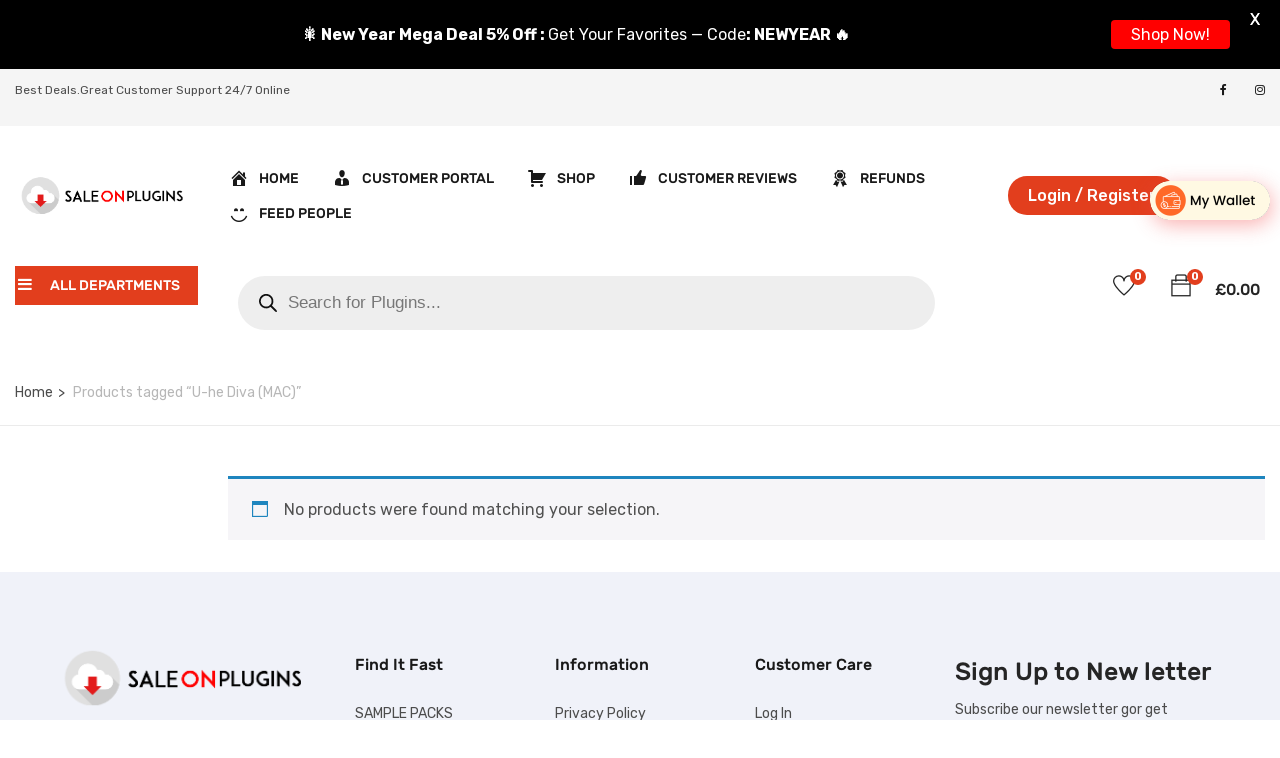

--- FILE ---
content_type: text/html; charset=UTF-8
request_url: https://saleonplugins.com/product-tag/u-he-diva-mac/
body_size: 33780
content:
<!DOCTYPE html>
<html lang=en-US class=no-js>
<head>
<meta charset=UTF-8>
<meta name=viewport content="width=device-width">
<link rel=profile href="https://gmpg.org/xfn/11">
<link rel=pingback href="https://saleonplugins.com/xmlrpc.php">
<title>U-he Diva (MAC) &#8211; Sale On Plugins</title>
<meta name=robots content=max-image-preview:large />
<link rel=dns-prefetch href='//omnisnippet1.com'/>
<link rel=dns-prefetch href='//maps.google.com'/>
<link rel=dns-prefetch href='//www.googletagmanager.com'/>
<link rel=dns-prefetch href='//code.jivosite.com'/>
<link rel=dns-prefetch href='//fonts.googleapis.com'/>
<link rel=alternate type="application/rss+xml" title="Sale On Plugins &raquo; Feed" href="https://saleonplugins.com/feed/"/>
<link rel=alternate type="application/rss+xml" title="Sale On Plugins &raquo; Comments Feed" href="https://saleonplugins.com/comments/feed/"/>
<link rel=alternate type="application/rss+xml" title="Sale On Plugins &raquo; U-he Diva (MAC) Tag Feed" href="https://saleonplugins.com/product-tag/u-he-diva-mac/feed/"/>
<style id=wp-img-auto-sizes-contain-inline-css type='text/css'>img:is([sizes=auto i],[sizes^="auto," i]){contain-intrinsic-size:3000px 1500px}</style>
<style id=partial-payment-blocks-integration-css media=all>.wc-block-components-partial-payment{flex-direction:column;position:relative}.wc-block-components-partial-payment .wc-block-components-partial-payment_form{display:flex;margin-bottom:0;width:100%}.wc-block-components-partial-payment .wc-block-components-partial-payment_form .wc-block-components-partial-payment_input{flex-grow:1;margin-bottom:0;margin-top:0}.wc-block-components-partial-payment .wc-block-components-partial-payment_form .wc-block-components-partial-payment_button{flex-shrink:0;height:3em;margin-left:8px;padding-left:24px;padding-right:24px;white-space:nowrap}.slot-wrapper:has(.wc-block-components-discounts-meta){padding:16px 0!important}</style>
<style id=omnisend-woocommerce-checkout-block-checkout-newsletter-subscription-block-css media=all>#omnisend-subscribe-block>.wc-block-components-checkbox{line-height:inherit}</style>
<link rel=stylesheet id=wc-price-based-country-frontend-css href='https://saleonplugins.com/wp-content/plugins/woocommerce-product-price-based-on-countries/assets/css/A.frontend.min.css,qver=4.1.1.pagespeed.cf.3HWI7J8sxK.css' type='text/css' media=all />
<style id=dce-dynamic-visibility-style-css media=all>.dce-visibility-element-hidden,.dce-visibility-widget-hidden,.dce-visibility-column-hidden,.dce-visibility-section-hidden{display:none!important}.dce-visibility-element-hidden.elementor-widget-dyncontel-panorama{display:block;position:fixed;left:10000px}</style>
<style id=wp-emoji-styles-inline-css type='text/css'>img.wp-smiley,img.emoji{display:inline!important;border:none!important;box-shadow:none!important;height:1em!important;width:1em!important;margin:0 .07em!important;vertical-align:-.1em!important;background:none!important;padding:0!important}</style>
<link rel=stylesheet id=wp-block-library-css href='https://saleonplugins.com/wp-includes/css/dist/block-library/A.style.min.css,qver=6.9.pagespeed.cf.Ey8Q_jRO3Z.css' type='text/css' media=all />
<style id=wp-block-library-theme-inline-css type='text/css'>.wp-block-audio :where(figcaption){color:#555;font-size:13px;text-align:center}.is-dark-theme .wp-block-audio :where(figcaption){color:#ffffffa6}.wp-block-audio{margin:0 0 1em}.wp-block-code{border:1px solid #ccc;border-radius:4px;font-family:Menlo,Consolas,monaco,monospace;padding:.8em 1em}.wp-block-embed :where(figcaption){color:#555;font-size:13px;text-align:center}.is-dark-theme .wp-block-embed :where(figcaption){color:#ffffffa6}.wp-block-embed{margin:0 0 1em}.blocks-gallery-caption{color:#555;font-size:13px;text-align:center}.is-dark-theme .blocks-gallery-caption{color:#ffffffa6}:root :where(.wp-block-image figcaption){color:#555;font-size:13px;text-align:center}.is-dark-theme :root :where(.wp-block-image figcaption){color:#ffffffa6}.wp-block-image{margin:0 0 1em}.wp-block-pullquote{border-bottom:4px solid;border-top:4px solid;color:currentColor;margin-bottom:1.75em}.wp-block-pullquote :where(cite),.wp-block-pullquote :where(footer),.wp-block-pullquote__citation{color:currentColor;font-size:.8125em;font-style:normal;text-transform:uppercase}.wp-block-quote{border-left:.25em solid;margin:0 0 1.75em;padding-left:1em}.wp-block-quote cite,.wp-block-quote footer{color:currentColor;font-size:.8125em;font-style:normal;position:relative}.wp-block-quote:where(.has-text-align-right){border-left:none;border-right:.25em solid;padding-left:0;padding-right:1em}.wp-block-quote:where(.has-text-align-center){border:none;padding-left:0}.wp-block-quote.is-large,.wp-block-quote.is-style-large,.wp-block-quote:where(.is-style-plain){border:none}.wp-block-search .wp-block-search__label{font-weight:700}.wp-block-search__button{border:1px solid #ccc;padding:.375em .625em}:where(.wp-block-group.has-background){padding:1.25em 2.375em}.wp-block-separator.has-css-opacity{opacity:.4}.wp-block-separator{border:none;border-bottom:2px solid;margin-left:auto;margin-right:auto}.wp-block-separator.has-alpha-channel-opacity{opacity:1}.wp-block-separator:not(.is-style-wide):not(.is-style-dots){width:100px}.wp-block-separator.has-background:not(.is-style-dots){border-bottom:none;height:1px}.wp-block-separator.has-background:not(.is-style-wide):not(.is-style-dots){height:2px}.wp-block-table{margin:0 0 1em}.wp-block-table td,.wp-block-table th{word-break:normal}.wp-block-table :where(figcaption){color:#555;font-size:13px;text-align:center}.is-dark-theme .wp-block-table :where(figcaption){color:#ffffffa6}.wp-block-video :where(figcaption){color:#555;font-size:13px;text-align:center}.is-dark-theme .wp-block-video :where(figcaption){color:#ffffffa6}.wp-block-video{margin:0 0 1em}:root :where(.wp-block-template-part.has-background){margin-bottom:0;margin-top:0;padding:1.25em 2.375em}</style>
<style id=classic-theme-styles-inline-css type='text/css'>.wp-block-button__link{color:#fff;background-color:#32373c;border-radius:9999px;box-shadow:none;text-decoration:none;padding:calc(.667em + 2px) calc(1.333em + 2px);font-size:1.125em}.wp-block-file__button{background:#32373c;color:#fff;text-decoration:none}</style>
<link rel=stylesheet id=cr-frontend-css-css href='https://saleonplugins.com/wp-content/plugins/customer-reviews-woocommerce/css/A.frontend.css,qver=5.96.0.pagespeed.cf.AvZ-mSa0aL.css' type='text/css' media=all />
<link rel=stylesheet id=cr-badges-css-css href='https://saleonplugins.com/wp-content/plugins/customer-reviews-woocommerce/css/A.badges.css,qver=5.96.0.pagespeed.cf.rQJVvWaFvO.css' type='text/css' media=all />
<style id=global-styles-inline-css type='text/css'>:root{--wp--preset--aspect-ratio--square:1;--wp--preset--aspect-ratio--4-3: 4/3;--wp--preset--aspect-ratio--3-4: 3/4;--wp--preset--aspect-ratio--3-2: 3/2;--wp--preset--aspect-ratio--2-3: 2/3;--wp--preset--aspect-ratio--16-9: 16/9;--wp--preset--aspect-ratio--9-16: 9/16;--wp--preset--color--black:#000;--wp--preset--color--cyan-bluish-gray:#abb8c3;--wp--preset--color--white:#fff;--wp--preset--color--pale-pink:#f78da7;--wp--preset--color--vivid-red:#cf2e2e;--wp--preset--color--luminous-vivid-orange:#ff6900;--wp--preset--color--luminous-vivid-amber:#fcb900;--wp--preset--color--light-green-cyan:#7bdcb5;--wp--preset--color--vivid-green-cyan:#00d084;--wp--preset--color--pale-cyan-blue:#8ed1fc;--wp--preset--color--vivid-cyan-blue:#0693e3;--wp--preset--color--vivid-purple:#9b51e0;--wp--preset--gradient--vivid-cyan-blue-to-vivid-purple:linear-gradient(135deg,#0693e3 0%,#9b51e0 100%);--wp--preset--gradient--light-green-cyan-to-vivid-green-cyan:linear-gradient(135deg,#7adcb4 0%,#00d082 100%);--wp--preset--gradient--luminous-vivid-amber-to-luminous-vivid-orange:linear-gradient(135deg,#fcb900 0%,#ff6900 100%);--wp--preset--gradient--luminous-vivid-orange-to-vivid-red:linear-gradient(135deg,#ff6900 0%,#cf2e2e 100%);--wp--preset--gradient--very-light-gray-to-cyan-bluish-gray:linear-gradient(135deg,#eee 0%,#a9b8c3 100%);--wp--preset--gradient--cool-to-warm-spectrum:linear-gradient(135deg,#4aeadc 0%,#9778d1 20%,#cf2aba 40%,#ee2c82 60%,#fb6962 80%,#fef84c 100%);--wp--preset--gradient--blush-light-purple:linear-gradient(135deg,#ffceec 0%,#9896f0 100%);--wp--preset--gradient--blush-bordeaux:linear-gradient(135deg,#fecda5 0%,#fe2d2d 50%,#6b003e 100%);--wp--preset--gradient--luminous-dusk:linear-gradient(135deg,#ffcb70 0%,#c751c0 50%,#4158d0 100%);--wp--preset--gradient--pale-ocean:linear-gradient(135deg,#fff5cb 0%,#b6e3d4 50%,#33a7b5 100%);--wp--preset--gradient--electric-grass:linear-gradient(135deg,#caf880 0%,#71ce7e 100%);--wp--preset--gradient--midnight:linear-gradient(135deg,#020381 0%,#2874fc 100%);--wp--preset--font-size--small:13px;--wp--preset--font-size--medium:20px;--wp--preset--font-size--large:36px;--wp--preset--font-size--x-large:42px;--wp--preset--spacing--20:.44rem;--wp--preset--spacing--30:.67rem;--wp--preset--spacing--40:1rem;--wp--preset--spacing--50:1.5rem;--wp--preset--spacing--60:2.25rem;--wp--preset--spacing--70:3.38rem;--wp--preset--spacing--80:5.06rem;--wp--preset--shadow--natural:6px 6px 9px rgba(0,0,0,.2);--wp--preset--shadow--deep:12px 12px 50px rgba(0,0,0,.4);--wp--preset--shadow--sharp:6px 6px 0 rgba(0,0,0,.2);--wp--preset--shadow--outlined:6px 6px 0 -3px #fff , 6px 6px #000;--wp--preset--shadow--crisp:6px 6px 0 #000}:where(.is-layout-flex){gap:.5em}:where(.is-layout-grid){gap:.5em}body .is-layout-flex{display:flex}.is-layout-flex{flex-wrap:wrap;align-items:center}.is-layout-flex > :is(*, div){margin:0}body .is-layout-grid{display:grid}.is-layout-grid > :is(*, div){margin:0}:where(.wp-block-columns.is-layout-flex){gap:2em}:where(.wp-block-columns.is-layout-grid){gap:2em}:where(.wp-block-post-template.is-layout-flex){gap:1.25em}:where(.wp-block-post-template.is-layout-grid){gap:1.25em}.has-black-color{color:var(--wp--preset--color--black)!important}.has-cyan-bluish-gray-color{color:var(--wp--preset--color--cyan-bluish-gray)!important}.has-white-color{color:var(--wp--preset--color--white)!important}.has-pale-pink-color{color:var(--wp--preset--color--pale-pink)!important}.has-vivid-red-color{color:var(--wp--preset--color--vivid-red)!important}.has-luminous-vivid-orange-color{color:var(--wp--preset--color--luminous-vivid-orange)!important}.has-luminous-vivid-amber-color{color:var(--wp--preset--color--luminous-vivid-amber)!important}.has-light-green-cyan-color{color:var(--wp--preset--color--light-green-cyan)!important}.has-vivid-green-cyan-color{color:var(--wp--preset--color--vivid-green-cyan)!important}.has-pale-cyan-blue-color{color:var(--wp--preset--color--pale-cyan-blue)!important}.has-vivid-cyan-blue-color{color:var(--wp--preset--color--vivid-cyan-blue)!important}.has-vivid-purple-color{color:var(--wp--preset--color--vivid-purple)!important}.has-black-background-color{background-color:var(--wp--preset--color--black)!important}.has-cyan-bluish-gray-background-color{background-color:var(--wp--preset--color--cyan-bluish-gray)!important}.has-white-background-color{background-color:var(--wp--preset--color--white)!important}.has-pale-pink-background-color{background-color:var(--wp--preset--color--pale-pink)!important}.has-vivid-red-background-color{background-color:var(--wp--preset--color--vivid-red)!important}.has-luminous-vivid-orange-background-color{background-color:var(--wp--preset--color--luminous-vivid-orange)!important}.has-luminous-vivid-amber-background-color{background-color:var(--wp--preset--color--luminous-vivid-amber)!important}.has-light-green-cyan-background-color{background-color:var(--wp--preset--color--light-green-cyan)!important}.has-vivid-green-cyan-background-color{background-color:var(--wp--preset--color--vivid-green-cyan)!important}.has-pale-cyan-blue-background-color{background-color:var(--wp--preset--color--pale-cyan-blue)!important}.has-vivid-cyan-blue-background-color{background-color:var(--wp--preset--color--vivid-cyan-blue)!important}.has-vivid-purple-background-color{background-color:var(--wp--preset--color--vivid-purple)!important}.has-black-border-color{border-color:var(--wp--preset--color--black)!important}.has-cyan-bluish-gray-border-color{border-color:var(--wp--preset--color--cyan-bluish-gray)!important}.has-white-border-color{border-color:var(--wp--preset--color--white)!important}.has-pale-pink-border-color{border-color:var(--wp--preset--color--pale-pink)!important}.has-vivid-red-border-color{border-color:var(--wp--preset--color--vivid-red)!important}.has-luminous-vivid-orange-border-color{border-color:var(--wp--preset--color--luminous-vivid-orange)!important}.has-luminous-vivid-amber-border-color{border-color:var(--wp--preset--color--luminous-vivid-amber)!important}.has-light-green-cyan-border-color{border-color:var(--wp--preset--color--light-green-cyan)!important}.has-vivid-green-cyan-border-color{border-color:var(--wp--preset--color--vivid-green-cyan)!important}.has-pale-cyan-blue-border-color{border-color:var(--wp--preset--color--pale-cyan-blue)!important}.has-vivid-cyan-blue-border-color{border-color:var(--wp--preset--color--vivid-cyan-blue)!important}.has-vivid-purple-border-color{border-color:var(--wp--preset--color--vivid-purple)!important}.has-vivid-cyan-blue-to-vivid-purple-gradient-background{background:var(--wp--preset--gradient--vivid-cyan-blue-to-vivid-purple)!important}.has-light-green-cyan-to-vivid-green-cyan-gradient-background{background:var(--wp--preset--gradient--light-green-cyan-to-vivid-green-cyan)!important}.has-luminous-vivid-amber-to-luminous-vivid-orange-gradient-background{background:var(--wp--preset--gradient--luminous-vivid-amber-to-luminous-vivid-orange)!important}.has-luminous-vivid-orange-to-vivid-red-gradient-background{background:var(--wp--preset--gradient--luminous-vivid-orange-to-vivid-red)!important}.has-very-light-gray-to-cyan-bluish-gray-gradient-background{background:var(--wp--preset--gradient--very-light-gray-to-cyan-bluish-gray)!important}.has-cool-to-warm-spectrum-gradient-background{background:var(--wp--preset--gradient--cool-to-warm-spectrum)!important}.has-blush-light-purple-gradient-background{background:var(--wp--preset--gradient--blush-light-purple)!important}.has-blush-bordeaux-gradient-background{background:var(--wp--preset--gradient--blush-bordeaux)!important}.has-luminous-dusk-gradient-background{background:var(--wp--preset--gradient--luminous-dusk)!important}.has-pale-ocean-gradient-background{background:var(--wp--preset--gradient--pale-ocean)!important}.has-electric-grass-gradient-background{background:var(--wp--preset--gradient--electric-grass)!important}.has-midnight-gradient-background{background:var(--wp--preset--gradient--midnight)!important}.has-small-font-size{font-size:var(--wp--preset--font-size--small)!important}.has-medium-font-size{font-size:var(--wp--preset--font-size--medium)!important}.has-large-font-size{font-size:var(--wp--preset--font-size--large)!important}.has-x-large-font-size{font-size:var(--wp--preset--font-size--x-large)!important}:where(.wp-block-post-template.is-layout-flex){gap:1.25em}:where(.wp-block-post-template.is-layout-grid){gap:1.25em}:where(.wp-block-term-template.is-layout-flex){gap:1.25em}:where(.wp-block-term-template.is-layout-grid){gap:1.25em}:where(.wp-block-columns.is-layout-flex){gap:2em}:where(.wp-block-columns.is-layout-grid){gap:2em}:root :where(.wp-block-pullquote){font-size:1.5em;line-height:1.6}</style>
<link rel=stylesheet id=contact-form-7-css href='https://saleonplugins.com/wp-content/plugins/contact-form-7/includes/css/A.styles.css,qver=6.1.4.pagespeed.cf.bY4dTi-wnh.css' type='text/css' media=all />
<link rel=stylesheet id=menu-image-css href='https://saleonplugins.com/wp-content/plugins/menu-image/includes/css/A.menu-image.css,qver=3.13.pagespeed.cf.0h52TJU1zx.css' type='text/css' media=all />
<link rel=stylesheet id=dashicons-css href='https://saleonplugins.com/wp-includes/css/A.dashicons.min.css,qver=6.9.pagespeed.cf.YtIiybB4VG.css' type='text/css' media=all />
<style id="google-fonts-css" media="all">/* latin-ext */
@font-face {
  font-family: 'Lato';
  font-style: normal;
  font-weight: 400;
  font-display: swap;
  src: url(/fonts.gstatic.com/s/lato/v25/S6uyw4BMUTPHjxAwXiWtFCfQ7A.woff2) format('woff2');
  unicode-range: U+0100-02BA, U+02BD-02C5, U+02C7-02CC, U+02CE-02D7, U+02DD-02FF, U+0304, U+0308, U+0329, U+1D00-1DBF, U+1E00-1E9F, U+1EF2-1EFF, U+2020, U+20A0-20AB, U+20AD-20C0, U+2113, U+2C60-2C7F, U+A720-A7FF;
}
/* latin */
@font-face {
  font-family: 'Lato';
  font-style: normal;
  font-weight: 400;
  font-display: swap;
  src: url(/fonts.gstatic.com/s/lato/v25/S6uyw4BMUTPHjx4wXiWtFCc.woff2) format('woff2');
  unicode-range: U+0000-00FF, U+0131, U+0152-0153, U+02BB-02BC, U+02C6, U+02DA, U+02DC, U+0304, U+0308, U+0329, U+2000-206F, U+20AC, U+2122, U+2191, U+2193, U+2212, U+2215, U+FEFF, U+FFFD;
}
/* latin-ext */
@font-face {
  font-family: 'Lato';
  font-style: normal;
  font-weight: 700;
  font-display: swap;
  src: url(/fonts.gstatic.com/s/lato/v25/S6u9w4BMUTPHh6UVSwaPGQ3q5d0N7w.woff2) format('woff2');
  unicode-range: U+0100-02BA, U+02BD-02C5, U+02C7-02CC, U+02CE-02D7, U+02DD-02FF, U+0304, U+0308, U+0329, U+1D00-1DBF, U+1E00-1E9F, U+1EF2-1EFF, U+2020, U+20A0-20AB, U+20AD-20C0, U+2113, U+2C60-2C7F, U+A720-A7FF;
}
/* latin */
@font-face {
  font-family: 'Lato';
  font-style: normal;
  font-weight: 700;
  font-display: swap;
  src: url(/fonts.gstatic.com/s/lato/v25/S6u9w4BMUTPHh6UVSwiPGQ3q5d0.woff2) format('woff2');
  unicode-range: U+0000-00FF, U+0131, U+0152-0153, U+02BB-02BC, U+02C6, U+02DA, U+02DC, U+0304, U+0308, U+0329, U+2000-206F, U+20AC, U+2122, U+2191, U+2193, U+2212, U+2215, U+FEFF, U+FFFD;
}
</style>
<link rel=stylesheet id=woocommerce-layout-css href='https://saleonplugins.com/wp-content/plugins/woocommerce/assets/css/woocommerce-layout.css?ver=10.4.3' type='text/css' media=all />
<link rel=stylesheet id=woocommerce-smallscreen-css href='https://saleonplugins.com/wp-content/plugins/woocommerce/assets/css/woocommerce-smallscreen.css?ver=10.4.3' type='text/css' media='only screen and (max-width: 768px)'/>
<link rel=stylesheet id=woocommerce-general-css href='https://saleonplugins.com/wp-content/plugins/woocommerce/assets/css/woocommerce.css?ver=10.4.3' type='text/css' media=all />
<style id=woocommerce-inline-inline-css type='text/css'>.woocommerce form .form-row .required{visibility:visible}</style>
<link rel=stylesheet id=woo-variation-swatches-css href='https://saleonplugins.com/wp-content/plugins/woo-variation-swatches/assets/css/frontend.min.css?ver=1765178531' type='text/css' media=all />
<style id=woo-variation-swatches-inline-css type='text/css'>
:root {
--wvs-tick:url("data:image/svg+xml;utf8,%3Csvg filter='drop-shadow(0px 0px 2px rgb(0 0 0 / .8))' xmlns='http://www.w3.org/2000/svg'  viewBox='0 0 30 30'%3E%3Cpath fill='none' stroke='%23ffffff' stroke-linecap='round' stroke-linejoin='round' stroke-width='4' d='M4 16L11 23 27 7'/%3E%3C/svg%3E");

--wvs-cross:url("data:image/svg+xml;utf8,%3Csvg filter='drop-shadow(0px 0px 5px rgb(255 255 255 / .6))' xmlns='http://www.w3.org/2000/svg' width='72px' height='72px' viewBox='0 0 24 24'%3E%3Cpath fill='none' stroke='%23ff0000' stroke-linecap='round' stroke-width='0.6' d='M5 5L19 19M19 5L5 19'/%3E%3C/svg%3E");
--wvs-single-product-item-width:30px;
--wvs-single-product-item-height:30px;
--wvs-single-product-item-font-size:16px}
/*# sourceURL=woo-variation-swatches-inline-css */
</style>
<link rel=stylesheet id=hint-css href='https://saleonplugins.com/wp-content/plugins/woo-smart-compare/assets/libs/hint/A.hint.min.css,qver=6.9.pagespeed.cf.nfZqD0Ov3Y.css' type='text/css' media=all />
<link rel=stylesheet id=perfect-scrollbar-css href='https://saleonplugins.com/wp-content/plugins/woo-smart-compare/assets/libs/perfect-scrollbar/css/perfect-scrollbar.min.css?ver=6.9' type='text/css' media=all />
<link rel=stylesheet id=perfect-scrollbar-wpc-css href='https://saleonplugins.com/wp-content/plugins/woo-smart-compare/assets/libs/perfect-scrollbar/css/A.custom-theme.css,qver=6.9.pagespeed.cf.ICBbhIlxmv.css' type='text/css' media=all />
<link rel=stylesheet id=woosc-frontend-css href='https://saleonplugins.com/wp-content/plugins/woo-smart-compare/assets/css/frontend.css?ver=6.5.3' type='text/css' media=all />
<link rel=stylesheet id=woosw-icons-css href='https://saleonplugins.com/wp-content/plugins/woo-smart-wishlist/assets/css/A.icons.css,qver=5.0.8.pagespeed.cf.na-majLCbd.css' type='text/css' media=all />
<link rel=stylesheet id=woosw-frontend-css href='https://saleonplugins.com/wp-content/plugins/woo-smart-wishlist/assets/css/A.frontend.css,qver=5.0.8.pagespeed.cf.jJWd2IVH1e.css' type='text/css' media=all />
<style id=woosw-frontend-inline-css type='text/css'>.woosw-popup .woosw-popup-inner .woosw-popup-content .woosw-popup-content-bot .woosw-notice{background-color:#5fbd74}.woosw-popup .woosw-popup-inner .woosw-popup-content .woosw-popup-content-bot .woosw-popup-content-bot-inner a:hover{color:#5fbd74;border-color:#5fbd74}</style>
<link rel=stylesheet id=dgwt-wcas-style-css href='https://saleonplugins.com/wp-content/plugins/ajax-search-for-woocommerce/assets/css/style.min.css?ver=1.32.2' type='text/css' media=all />
<style id="yozi-theme-fonts-css" media="all">/* arabic */
@font-face {
  font-family: 'Rubik';
  font-style: normal;
  font-weight: 300;
  font-display: swap;
  src: url(/fonts.gstatic.com/s/rubik/v31/iJWKBXyIfDnIV7nErXyw023e1Ik.woff2) format('woff2');
  unicode-range: U+0600-06FF, U+0750-077F, U+0870-088E, U+0890-0891, U+0897-08E1, U+08E3-08FF, U+200C-200E, U+2010-2011, U+204F, U+2E41, U+FB50-FDFF, U+FE70-FE74, U+FE76-FEFC, U+102E0-102FB, U+10E60-10E7E, U+10EC2-10EC4, U+10EFC-10EFF, U+1EE00-1EE03, U+1EE05-1EE1F, U+1EE21-1EE22, U+1EE24, U+1EE27, U+1EE29-1EE32, U+1EE34-1EE37, U+1EE39, U+1EE3B, U+1EE42, U+1EE47, U+1EE49, U+1EE4B, U+1EE4D-1EE4F, U+1EE51-1EE52, U+1EE54, U+1EE57, U+1EE59, U+1EE5B, U+1EE5D, U+1EE5F, U+1EE61-1EE62, U+1EE64, U+1EE67-1EE6A, U+1EE6C-1EE72, U+1EE74-1EE77, U+1EE79-1EE7C, U+1EE7E, U+1EE80-1EE89, U+1EE8B-1EE9B, U+1EEA1-1EEA3, U+1EEA5-1EEA9, U+1EEAB-1EEBB, U+1EEF0-1EEF1;
}
/* cyrillic-ext */
@font-face {
  font-family: 'Rubik';
  font-style: normal;
  font-weight: 300;
  font-display: swap;
  src: url(/fonts.gstatic.com/s/rubik/v31/iJWKBXyIfDnIV7nMrXyw023e1Ik.woff2) format('woff2');
  unicode-range: U+0460-052F, U+1C80-1C8A, U+20B4, U+2DE0-2DFF, U+A640-A69F, U+FE2E-FE2F;
}
/* cyrillic */
@font-face {
  font-family: 'Rubik';
  font-style: normal;
  font-weight: 300;
  font-display: swap;
  src: url(/fonts.gstatic.com/s/rubik/v31/iJWKBXyIfDnIV7nFrXyw023e1Ik.woff2) format('woff2');
  unicode-range: U+0301, U+0400-045F, U+0490-0491, U+04B0-04B1, U+2116;
}
/* hebrew */
@font-face {
  font-family: 'Rubik';
  font-style: normal;
  font-weight: 300;
  font-display: swap;
  src: url(/fonts.gstatic.com/s/rubik/v31/iJWKBXyIfDnIV7nDrXyw023e1Ik.woff2) format('woff2');
  unicode-range: U+0307-0308, U+0590-05FF, U+200C-2010, U+20AA, U+25CC, U+FB1D-FB4F;
}
/* latin-ext */
@font-face {
  font-family: 'Rubik';
  font-style: normal;
  font-weight: 300;
  font-display: swap;
  src: url(/fonts.gstatic.com/s/rubik/v31/iJWKBXyIfDnIV7nPrXyw023e1Ik.woff2) format('woff2');
  unicode-range: U+0100-02BA, U+02BD-02C5, U+02C7-02CC, U+02CE-02D7, U+02DD-02FF, U+0304, U+0308, U+0329, U+1D00-1DBF, U+1E00-1E9F, U+1EF2-1EFF, U+2020, U+20A0-20AB, U+20AD-20C0, U+2113, U+2C60-2C7F, U+A720-A7FF;
}
/* latin */
@font-face {
  font-family: 'Rubik';
  font-style: normal;
  font-weight: 300;
  font-display: swap;
  src: url(/fonts.gstatic.com/s/rubik/v31/iJWKBXyIfDnIV7nBrXyw023e.woff2) format('woff2');
  unicode-range: U+0000-00FF, U+0131, U+0152-0153, U+02BB-02BC, U+02C6, U+02DA, U+02DC, U+0304, U+0308, U+0329, U+2000-206F, U+20AC, U+2122, U+2191, U+2193, U+2212, U+2215, U+FEFF, U+FFFD;
}
/* arabic */
@font-face {
  font-family: 'Rubik';
  font-style: normal;
  font-weight: 400;
  font-display: swap;
  src: url(/fonts.gstatic.com/s/rubik/v31/iJWKBXyIfDnIV7nErXyw023e1Ik.woff2) format('woff2');
  unicode-range: U+0600-06FF, U+0750-077F, U+0870-088E, U+0890-0891, U+0897-08E1, U+08E3-08FF, U+200C-200E, U+2010-2011, U+204F, U+2E41, U+FB50-FDFF, U+FE70-FE74, U+FE76-FEFC, U+102E0-102FB, U+10E60-10E7E, U+10EC2-10EC4, U+10EFC-10EFF, U+1EE00-1EE03, U+1EE05-1EE1F, U+1EE21-1EE22, U+1EE24, U+1EE27, U+1EE29-1EE32, U+1EE34-1EE37, U+1EE39, U+1EE3B, U+1EE42, U+1EE47, U+1EE49, U+1EE4B, U+1EE4D-1EE4F, U+1EE51-1EE52, U+1EE54, U+1EE57, U+1EE59, U+1EE5B, U+1EE5D, U+1EE5F, U+1EE61-1EE62, U+1EE64, U+1EE67-1EE6A, U+1EE6C-1EE72, U+1EE74-1EE77, U+1EE79-1EE7C, U+1EE7E, U+1EE80-1EE89, U+1EE8B-1EE9B, U+1EEA1-1EEA3, U+1EEA5-1EEA9, U+1EEAB-1EEBB, U+1EEF0-1EEF1;
}
/* cyrillic-ext */
@font-face {
  font-family: 'Rubik';
  font-style: normal;
  font-weight: 400;
  font-display: swap;
  src: url(/fonts.gstatic.com/s/rubik/v31/iJWKBXyIfDnIV7nMrXyw023e1Ik.woff2) format('woff2');
  unicode-range: U+0460-052F, U+1C80-1C8A, U+20B4, U+2DE0-2DFF, U+A640-A69F, U+FE2E-FE2F;
}
/* cyrillic */
@font-face {
  font-family: 'Rubik';
  font-style: normal;
  font-weight: 400;
  font-display: swap;
  src: url(/fonts.gstatic.com/s/rubik/v31/iJWKBXyIfDnIV7nFrXyw023e1Ik.woff2) format('woff2');
  unicode-range: U+0301, U+0400-045F, U+0490-0491, U+04B0-04B1, U+2116;
}
/* hebrew */
@font-face {
  font-family: 'Rubik';
  font-style: normal;
  font-weight: 400;
  font-display: swap;
  src: url(/fonts.gstatic.com/s/rubik/v31/iJWKBXyIfDnIV7nDrXyw023e1Ik.woff2) format('woff2');
  unicode-range: U+0307-0308, U+0590-05FF, U+200C-2010, U+20AA, U+25CC, U+FB1D-FB4F;
}
/* latin-ext */
@font-face {
  font-family: 'Rubik';
  font-style: normal;
  font-weight: 400;
  font-display: swap;
  src: url(/fonts.gstatic.com/s/rubik/v31/iJWKBXyIfDnIV7nPrXyw023e1Ik.woff2) format('woff2');
  unicode-range: U+0100-02BA, U+02BD-02C5, U+02C7-02CC, U+02CE-02D7, U+02DD-02FF, U+0304, U+0308, U+0329, U+1D00-1DBF, U+1E00-1E9F, U+1EF2-1EFF, U+2020, U+20A0-20AB, U+20AD-20C0, U+2113, U+2C60-2C7F, U+A720-A7FF;
}
/* latin */
@font-face {
  font-family: 'Rubik';
  font-style: normal;
  font-weight: 400;
  font-display: swap;
  src: url(/fonts.gstatic.com/s/rubik/v31/iJWKBXyIfDnIV7nBrXyw023e.woff2) format('woff2');
  unicode-range: U+0000-00FF, U+0131, U+0152-0153, U+02BB-02BC, U+02C6, U+02DA, U+02DC, U+0304, U+0308, U+0329, U+2000-206F, U+20AC, U+2122, U+2191, U+2193, U+2212, U+2215, U+FEFF, U+FFFD;
}
/* arabic */
@font-face {
  font-family: 'Rubik';
  font-style: normal;
  font-weight: 500;
  font-display: swap;
  src: url(/fonts.gstatic.com/s/rubik/v31/iJWKBXyIfDnIV7nErXyw023e1Ik.woff2) format('woff2');
  unicode-range: U+0600-06FF, U+0750-077F, U+0870-088E, U+0890-0891, U+0897-08E1, U+08E3-08FF, U+200C-200E, U+2010-2011, U+204F, U+2E41, U+FB50-FDFF, U+FE70-FE74, U+FE76-FEFC, U+102E0-102FB, U+10E60-10E7E, U+10EC2-10EC4, U+10EFC-10EFF, U+1EE00-1EE03, U+1EE05-1EE1F, U+1EE21-1EE22, U+1EE24, U+1EE27, U+1EE29-1EE32, U+1EE34-1EE37, U+1EE39, U+1EE3B, U+1EE42, U+1EE47, U+1EE49, U+1EE4B, U+1EE4D-1EE4F, U+1EE51-1EE52, U+1EE54, U+1EE57, U+1EE59, U+1EE5B, U+1EE5D, U+1EE5F, U+1EE61-1EE62, U+1EE64, U+1EE67-1EE6A, U+1EE6C-1EE72, U+1EE74-1EE77, U+1EE79-1EE7C, U+1EE7E, U+1EE80-1EE89, U+1EE8B-1EE9B, U+1EEA1-1EEA3, U+1EEA5-1EEA9, U+1EEAB-1EEBB, U+1EEF0-1EEF1;
}
/* cyrillic-ext */
@font-face {
  font-family: 'Rubik';
  font-style: normal;
  font-weight: 500;
  font-display: swap;
  src: url(/fonts.gstatic.com/s/rubik/v31/iJWKBXyIfDnIV7nMrXyw023e1Ik.woff2) format('woff2');
  unicode-range: U+0460-052F, U+1C80-1C8A, U+20B4, U+2DE0-2DFF, U+A640-A69F, U+FE2E-FE2F;
}
/* cyrillic */
@font-face {
  font-family: 'Rubik';
  font-style: normal;
  font-weight: 500;
  font-display: swap;
  src: url(/fonts.gstatic.com/s/rubik/v31/iJWKBXyIfDnIV7nFrXyw023e1Ik.woff2) format('woff2');
  unicode-range: U+0301, U+0400-045F, U+0490-0491, U+04B0-04B1, U+2116;
}
/* hebrew */
@font-face {
  font-family: 'Rubik';
  font-style: normal;
  font-weight: 500;
  font-display: swap;
  src: url(/fonts.gstatic.com/s/rubik/v31/iJWKBXyIfDnIV7nDrXyw023e1Ik.woff2) format('woff2');
  unicode-range: U+0307-0308, U+0590-05FF, U+200C-2010, U+20AA, U+25CC, U+FB1D-FB4F;
}
/* latin-ext */
@font-face {
  font-family: 'Rubik';
  font-style: normal;
  font-weight: 500;
  font-display: swap;
  src: url(/fonts.gstatic.com/s/rubik/v31/iJWKBXyIfDnIV7nPrXyw023e1Ik.woff2) format('woff2');
  unicode-range: U+0100-02BA, U+02BD-02C5, U+02C7-02CC, U+02CE-02D7, U+02DD-02FF, U+0304, U+0308, U+0329, U+1D00-1DBF, U+1E00-1E9F, U+1EF2-1EFF, U+2020, U+20A0-20AB, U+20AD-20C0, U+2113, U+2C60-2C7F, U+A720-A7FF;
}
/* latin */
@font-face {
  font-family: 'Rubik';
  font-style: normal;
  font-weight: 500;
  font-display: swap;
  src: url(/fonts.gstatic.com/s/rubik/v31/iJWKBXyIfDnIV7nBrXyw023e.woff2) format('woff2');
  unicode-range: U+0000-00FF, U+0131, U+0152-0153, U+02BB-02BC, U+02C6, U+02DA, U+02DC, U+0304, U+0308, U+0329, U+2000-206F, U+20AC, U+2122, U+2191, U+2193, U+2212, U+2215, U+FEFF, U+FFFD;
}
/* arabic */
@font-face {
  font-family: 'Rubik';
  font-style: normal;
  font-weight: 700;
  font-display: swap;
  src: url(/fonts.gstatic.com/s/rubik/v31/iJWKBXyIfDnIV7nErXyw023e1Ik.woff2) format('woff2');
  unicode-range: U+0600-06FF, U+0750-077F, U+0870-088E, U+0890-0891, U+0897-08E1, U+08E3-08FF, U+200C-200E, U+2010-2011, U+204F, U+2E41, U+FB50-FDFF, U+FE70-FE74, U+FE76-FEFC, U+102E0-102FB, U+10E60-10E7E, U+10EC2-10EC4, U+10EFC-10EFF, U+1EE00-1EE03, U+1EE05-1EE1F, U+1EE21-1EE22, U+1EE24, U+1EE27, U+1EE29-1EE32, U+1EE34-1EE37, U+1EE39, U+1EE3B, U+1EE42, U+1EE47, U+1EE49, U+1EE4B, U+1EE4D-1EE4F, U+1EE51-1EE52, U+1EE54, U+1EE57, U+1EE59, U+1EE5B, U+1EE5D, U+1EE5F, U+1EE61-1EE62, U+1EE64, U+1EE67-1EE6A, U+1EE6C-1EE72, U+1EE74-1EE77, U+1EE79-1EE7C, U+1EE7E, U+1EE80-1EE89, U+1EE8B-1EE9B, U+1EEA1-1EEA3, U+1EEA5-1EEA9, U+1EEAB-1EEBB, U+1EEF0-1EEF1;
}
/* cyrillic-ext */
@font-face {
  font-family: 'Rubik';
  font-style: normal;
  font-weight: 700;
  font-display: swap;
  src: url(/fonts.gstatic.com/s/rubik/v31/iJWKBXyIfDnIV7nMrXyw023e1Ik.woff2) format('woff2');
  unicode-range: U+0460-052F, U+1C80-1C8A, U+20B4, U+2DE0-2DFF, U+A640-A69F, U+FE2E-FE2F;
}
/* cyrillic */
@font-face {
  font-family: 'Rubik';
  font-style: normal;
  font-weight: 700;
  font-display: swap;
  src: url(/fonts.gstatic.com/s/rubik/v31/iJWKBXyIfDnIV7nFrXyw023e1Ik.woff2) format('woff2');
  unicode-range: U+0301, U+0400-045F, U+0490-0491, U+04B0-04B1, U+2116;
}
/* hebrew */
@font-face {
  font-family: 'Rubik';
  font-style: normal;
  font-weight: 700;
  font-display: swap;
  src: url(/fonts.gstatic.com/s/rubik/v31/iJWKBXyIfDnIV7nDrXyw023e1Ik.woff2) format('woff2');
  unicode-range: U+0307-0308, U+0590-05FF, U+200C-2010, U+20AA, U+25CC, U+FB1D-FB4F;
}
/* latin-ext */
@font-face {
  font-family: 'Rubik';
  font-style: normal;
  font-weight: 700;
  font-display: swap;
  src: url(/fonts.gstatic.com/s/rubik/v31/iJWKBXyIfDnIV7nPrXyw023e1Ik.woff2) format('woff2');
  unicode-range: U+0100-02BA, U+02BD-02C5, U+02C7-02CC, U+02CE-02D7, U+02DD-02FF, U+0304, U+0308, U+0329, U+1D00-1DBF, U+1E00-1E9F, U+1EF2-1EFF, U+2020, U+20A0-20AB, U+20AD-20C0, U+2113, U+2C60-2C7F, U+A720-A7FF;
}
/* latin */
@font-face {
  font-family: 'Rubik';
  font-style: normal;
  font-weight: 700;
  font-display: swap;
  src: url(/fonts.gstatic.com/s/rubik/v31/iJWKBXyIfDnIV7nBrXyw023e.woff2) format('woff2');
  unicode-range: U+0000-00FF, U+0131, U+0152-0153, U+02BB-02BC, U+02C6, U+02DA, U+02DC, U+0304, U+0308, U+0329, U+2000-206F, U+20AC, U+2122, U+2191, U+2193, U+2212, U+2215, U+FEFF, U+FFFD;
}
/* arabic */
@font-face {
  font-family: 'Rubik';
  font-style: normal;
  font-weight: 900;
  font-display: swap;
  src: url(/fonts.gstatic.com/s/rubik/v31/iJWKBXyIfDnIV7nErXyw023e1Ik.woff2) format('woff2');
  unicode-range: U+0600-06FF, U+0750-077F, U+0870-088E, U+0890-0891, U+0897-08E1, U+08E3-08FF, U+200C-200E, U+2010-2011, U+204F, U+2E41, U+FB50-FDFF, U+FE70-FE74, U+FE76-FEFC, U+102E0-102FB, U+10E60-10E7E, U+10EC2-10EC4, U+10EFC-10EFF, U+1EE00-1EE03, U+1EE05-1EE1F, U+1EE21-1EE22, U+1EE24, U+1EE27, U+1EE29-1EE32, U+1EE34-1EE37, U+1EE39, U+1EE3B, U+1EE42, U+1EE47, U+1EE49, U+1EE4B, U+1EE4D-1EE4F, U+1EE51-1EE52, U+1EE54, U+1EE57, U+1EE59, U+1EE5B, U+1EE5D, U+1EE5F, U+1EE61-1EE62, U+1EE64, U+1EE67-1EE6A, U+1EE6C-1EE72, U+1EE74-1EE77, U+1EE79-1EE7C, U+1EE7E, U+1EE80-1EE89, U+1EE8B-1EE9B, U+1EEA1-1EEA3, U+1EEA5-1EEA9, U+1EEAB-1EEBB, U+1EEF0-1EEF1;
}
/* cyrillic-ext */
@font-face {
  font-family: 'Rubik';
  font-style: normal;
  font-weight: 900;
  font-display: swap;
  src: url(/fonts.gstatic.com/s/rubik/v31/iJWKBXyIfDnIV7nMrXyw023e1Ik.woff2) format('woff2');
  unicode-range: U+0460-052F, U+1C80-1C8A, U+20B4, U+2DE0-2DFF, U+A640-A69F, U+FE2E-FE2F;
}
/* cyrillic */
@font-face {
  font-family: 'Rubik';
  font-style: normal;
  font-weight: 900;
  font-display: swap;
  src: url(/fonts.gstatic.com/s/rubik/v31/iJWKBXyIfDnIV7nFrXyw023e1Ik.woff2) format('woff2');
  unicode-range: U+0301, U+0400-045F, U+0490-0491, U+04B0-04B1, U+2116;
}
/* hebrew */
@font-face {
  font-family: 'Rubik';
  font-style: normal;
  font-weight: 900;
  font-display: swap;
  src: url(/fonts.gstatic.com/s/rubik/v31/iJWKBXyIfDnIV7nDrXyw023e1Ik.woff2) format('woff2');
  unicode-range: U+0307-0308, U+0590-05FF, U+200C-2010, U+20AA, U+25CC, U+FB1D-FB4F;
}
/* latin-ext */
@font-face {
  font-family: 'Rubik';
  font-style: normal;
  font-weight: 900;
  font-display: swap;
  src: url(/fonts.gstatic.com/s/rubik/v31/iJWKBXyIfDnIV7nPrXyw023e1Ik.woff2) format('woff2');
  unicode-range: U+0100-02BA, U+02BD-02C5, U+02C7-02CC, U+02CE-02D7, U+02DD-02FF, U+0304, U+0308, U+0329, U+1D00-1DBF, U+1E00-1E9F, U+1EF2-1EFF, U+2020, U+20A0-20AB, U+20AD-20C0, U+2113, U+2C60-2C7F, U+A720-A7FF;
}
/* latin */
@font-face {
  font-family: 'Rubik';
  font-style: normal;
  font-weight: 900;
  font-display: swap;
  src: url(/fonts.gstatic.com/s/rubik/v31/iJWKBXyIfDnIV7nBrXyw023e.woff2) format('woff2');
  unicode-range: U+0000-00FF, U+0131, U+0152-0153, U+02BB-02BC, U+02C6, U+02DA, U+02DC, U+0304, U+0308, U+0329, U+2000-206F, U+20AC, U+2122, U+2191, U+2193, U+2212, U+2215, U+FEFF, U+FFFD;
}
/* latin */
@font-face {
  font-family: 'Satisfy';
  font-style: normal;
  font-weight: 400;
  font-display: swap;
  src: url(/fonts.gstatic.com/s/satisfy/v22/rP2Hp2yn6lkG50LoCZOIHTWEBlw.woff2) format('woff2');
  unicode-range: U+0000-00FF, U+0131, U+0152-0153, U+02BB-02BC, U+02C6, U+02DA, U+02DC, U+0304, U+0308, U+0329, U+2000-206F, U+20AC, U+2122, U+2191, U+2193, U+2212, U+2215, U+FEFF, U+FFFD;
}
</style>
<link rel=stylesheet id=yozi-woocommerce-css href='https://saleonplugins.com/wp-content/themes/yozi/css/A.woocommerce.css,qver=2.0.61.pagespeed.cf.YCa5etKz84.css' type='text/css' media=all />
<link rel=stylesheet id=yozi-child-style-css href='https://saleonplugins.com/wp-content/themes/yozi_child/yozi-child/A.style.css,qver=6.9.pagespeed.cf.1B2M2Y8Asg.css' type='text/css' media=all />
<link rel=stylesheet id=font-awesome-css href='https://saleonplugins.com/wp-content/plugins/elementor/assets/lib/font-awesome/css/A.font-awesome.min.css,qver=4.7.0.pagespeed.cf.jBrWCt-D4j.css' type='text/css' media=all />
<link rel=stylesheet id=font-themify-css href='https://saleonplugins.com/wp-content/themes/yozi/css/A.themify-icons.css,qver=1.0.0.pagespeed.cf.dMGurbJk2I.css' type='text/css' media=all />
<link rel=stylesheet id=ionicons-css href='https://saleonplugins.com/wp-content/themes/yozi/css/A.ionicons.css,qver=2.0.0.pagespeed.cf.tRNH2Z561x.css' type='text/css' media=all />
<link rel=stylesheet id=animate-css href='https://saleonplugins.com/wp-content/themes/yozi/css/A.animate.css,qver=3.5.0.pagespeed.cf.AuDrcY3tpf.css' type='text/css' media=all />
<link rel=stylesheet id=bootstrap-css href='https://saleonplugins.com/wp-content/themes/yozi/css/A.bootstrap.css,qver=3.2.0.pagespeed.cf.LG6xyeVHOb.css' type='text/css' media=all />
<link rel=stylesheet id=yozi-template-css href='https://saleonplugins.com/wp-content/themes/yozi/css/template.css?ver=3.2' type='text/css' media=all />
<style id=yozi-template-inline-css type='text/css'>.vc_custom_1694075428723{margin-bottom:28px!important}.product-block-list .add-cart a.button,body.skin-dark .product-block.grid .yith-wcwl-add-to-wishlist a,body.skin-dark .product-block.grid .compare:before,.product-block.grid .yith-wcwl-add-to-wishlist a,.product-block.grid .compare:before,.btn-theme.btn-outline{color:#ff5805}table.woosw-items .add-cart a,table.woosc_table .add-cart a,.woosw-actions #woosw_copy_btn,body.skin-dark .product-block.grid .yith-wcwl-add-to-wishlist a:not(.add_to_wishlist),.product-block.grid .yith-wcwl-add-to-wishlist a:not(.add_to_wishlist),body.skin-dark .product-block.grid .compare.added::before,.product-block.grid .compare.added::before,.woocommerce #respond input#submit,.groups-button .add-cart .added_to_cart,.woocommerce a.button,.add-fix-top,.btn-theme{background-color:#ff5805}table.woosw-items .add-cart a,table.woosc_table .add-cart a,.woosw-actions #woosw_copy_btn,body.skin-dark .product-block.grid .yith-wcwl-add-to-wishlist a:not(.add_to_wishlist),.product-block.grid .yith-wcwl-add-to-wishlist a:not(.add_to_wishlist),body.skin-dark .product-block.grid .compare.added::before,.product-block.grid .compare.added::before,.product-block-list .add-cart a.button,.woocommerce #respond input#submit,body.skin-dark .product-block.grid .yith-wcwl-add-to-wishlist a, body.skin-dark .product-block.grid .compare:before,.groups-button .add-cart .added_to_cart,.btn-outline.btn-theme,.btn-theme{border-color:#ff5805}#apus-topbar{}.header_transparent #apus-header .sticky-header .header-inner,#apus-header .header-inner,#apus-header{}#apus-main-content{}#apus-footer{}.apus-copyright{}</style>
<link rel=stylesheet id=yozi-style-css href='https://saleonplugins.com/wp-content/themes/yozi/A.style.css,qver=3.2.pagespeed.cf.1C6Vd4QmQa.css' type='text/css' media=all />
<style id=slick-css media=all>.slick-slider{position:relative;display:block;box-sizing:border-box;-webkit-user-select:none;-moz-user-select:none;-ms-user-select:none;user-select:none;-webkit-touch-callout:none;-khtml-user-select:none;-ms-touch-action:pan-y;touch-action:pan-y;-webkit-tap-highlight-color:transparent}.slick-list{position:relative;display:block;overflow:hidden;margin:0;padding:0}.slick-list:focus{outline:none}.slick-list.dragging{cursor:pointer;cursor:hand}.slick-slider .slick-track,.slick-slider .slick-list{-webkit-transform:translate3d(0,0,0);-moz-transform:translate3d(0,0,0);-ms-transform:translate3d(0,0,0);-o-transform:translate3d(0,0,0);transform:translate3d(0,0,0)}.slick-track{position:relative;top:0;left:0;display:block;margin-left:auto;margin-right:auto}.slick-track:before,.slick-track:after{display:table;content:''}.slick-track:after{clear:both}.slick-loading .slick-track{visibility:hidden}.slick-slide{display:none;float:left;height:100%;min-height:1px}[dir="rtl"] .slick-slide{float:right}.slick-slide img{display:block}.slick-slide.slick-loading img{display:none}.slick-slide.dragging img{pointer-events:none}.slick-initialized .slick-slide{display:block}.slick-loading .slick-slide{visibility:hidden}.slick-vertical .slick-slide{display:block;height:auto;border:1px solid transparent}.slick-arrow.slick-hidden{display:none}</style>
<link rel=stylesheet id=magnific-popup-css href='https://saleonplugins.com/wp-content/themes/yozi/js/magnific/A.magnific-popup.css,qver=1.1.0.pagespeed.cf.XLQo-C-WDC.css' type='text/css' media=all />
<link rel=stylesheet id=jquery-mmenu-css href='https://saleonplugins.com/wp-content/themes/yozi/js/mmenu/A.jquery.mmenu.css,qver=0.6.12.pagespeed.cf.p6EZ0hGks6.css' type='text/css' media=all />
<script type="text/template" id=tmpl-variation-template>
	<div class="woocommerce-variation-description">{{{ data.variation.variation_description }}}</div>
	<div class="woocommerce-variation-price">{{{ data.variation.price_html }}}</div>
	<div class="woocommerce-variation-availability">{{{ data.variation.availability_html }}}</div>
</script>
<script type="text/template" id=tmpl-unavailable-variation-template>
	<p role="alert">Sorry, this product is unavailable. Please choose a different combination.</p>
</script>
<script type="text/javascript" src="https://saleonplugins.com/wp-includes/js/jquery/jquery.min.js,qver=3.7.1.pagespeed.jm.PoWN7KAtLT.js" id=jquery-core-js></script>
<script src="https://saleonplugins.com/wp-includes,_js,_jquery,_jquery-migrate.min.js,qver==3.4.1+wp-content,_plugins,_woocommerce,_assets,_js,_jquery-blockui,_jquery.blockUI.min.js,qver==2.7.0-wc.10.4.3.pagespeed.jc.Ifq8OhBC70.js"></script><script>eval(mod_pagespeed_VBSQFfAYzw);</script>
<script>eval(mod_pagespeed_hgLZFdlhdl);</script>
<script type="text/javascript" id=wc-add-to-cart-js-extra>var wc_add_to_cart_params={"ajax_url":"/wp-admin/admin-ajax.php","wc_ajax_url":"/?wc-ajax=%%endpoint%%","i18n_view_cart":"View cart","cart_url":"https://saleonplugins.com/cart/","is_cart":"","cart_redirect_after_add":"no"};</script>
<script src="https://saleonplugins.com/wp-content/plugins/woocommerce/assets/js/frontend,_add-to-cart.min.js,qver==10.4.3+js-cookie,_js.cookie.min.js,qver==2.1.4-wc.10.4.3.pagespeed.jc.ZZSeHiISGK.js"></script><script>eval(mod_pagespeed_F2xj7P7N2N);</script>
<script>eval(mod_pagespeed_MXqqhVSg0F);</script>
<script type="text/javascript" id=woocommerce-js-extra>var woocommerce_params={"ajax_url":"/wp-admin/admin-ajax.php","wc_ajax_url":"/?wc-ajax=%%endpoint%%","i18n_password_show":"Show password","i18n_password_hide":"Hide password"};</script>
<script type="text/javascript" src="https://saleonplugins.com/wp-content/plugins/woocommerce/assets/js/frontend/woocommerce.min.js?ver=10.4.3" id=woocommerce-js defer=defer data-wp-strategy=defer></script>
<script src="https://saleonplugins.com/wp-content,_plugins,_js_composer,_assets,_js,_vendors,_woocommerce-add-to-cart.js,qver==8.7.2+wp-includes,_js,_underscore.min.js,qver==1.13.7.pagespeed.jc.KcBS549SOL.js"></script><script>eval(mod_pagespeed_qdgNKV7O8k);</script>
<script>eval(mod_pagespeed_GJ0vW_vu5j);</script>
<script type="text/javascript" id=wp-util-js-extra>var _wpUtilSettings={"ajax":{"url":"/wp-admin/admin-ajax.php"}};</script>
<script type="text/javascript" id=wp-util-js>window.wp=window.wp||{},function(s){var t="undefined"==typeof _wpUtilSettings?{}:_wpUtilSettings;wp.template=_.memoize(function(e){var n,a={evaluate:/<#([\s\S]+?)#>/g,interpolate:/\{\{\{([\s\S]+?)\}\}\}/g,escape:/\{\{([^\}]+?)\}\}(?!\})/g,variable:"data"};return function(t){if(document.getElementById("tmpl-"+e))return(n=n||_.template(s("#tmpl-"+e).html(),a))(t);throw new Error("Template not found: #tmpl-"+e)}}),wp.ajax={settings:t.ajax||{},post:function(t,e){return wp.ajax.send({data:_.isObject(t)?t:_.extend(e||{},{action:t})})},send:function(a,t){var e,n;return _.isObject(a)?t=a:(t=t||{}).data=_.extend(t.data||{},{action:a}),t=_.defaults(t||{},{type:"POST",url:wp.ajax.settings.url,context:this}),(e=(n=s.Deferred(function(n){t.success&&n.done(t.success),t.error&&n.fail(t.error),delete t.success,delete t.error,n.jqXHR=s.ajax(t).done(function(t){var e;"1"!==t&&1!==t||(t={success:!0}),_.isObject(t)&&!_.isUndefined(t.success)?(e=this,n.done(function(){a&&a.data&&"query-attachments"===a.data.action&&n.jqXHR.hasOwnProperty("getResponseHeader")&&n.jqXHR.getResponseHeader("X-WP-Total")?e.totalAttachments=parseInt(n.jqXHR.getResponseHeader("X-WP-Total"),10):e.totalAttachments=0}),n[t.success?"resolveWith":"rejectWith"](this,[t.data])):n.rejectWith(this,[t])}).fail(function(){n.rejectWith(this,arguments)})})).promise()).abort=function(){return n.jqXHR.abort(),this},e}}}(jQuery);</script>
<script type="text/javascript" src="//maps.google.com/maps/api/js?key&amp;ver=6.9" id=google-maps-api-js></script>
<script type="text/javascript" id=wc-cart-fragments-js-extra>var wc_cart_fragments_params={"ajax_url":"/wp-admin/admin-ajax.php","wc_ajax_url":"/?wc-ajax=%%endpoint%%","cart_hash_key":"wc_cart_hash_c6deeae4f2039f92973366317549fb5a","fragment_name":"wc_fragments_c6deeae4f2039f92973366317549fb5a","request_timeout":"5000"};</script>
<script type="text/javascript" src="https://saleonplugins.com/wp-content/plugins/woocommerce/assets/js/frontend/cart-fragments.min.js?ver=10.4.3" id=wc-cart-fragments-js defer=defer data-wp-strategy=defer></script>
<!-- Google tag (gtag.js) snippet added by Site Kit -->
<!-- Google Analytics snippet added by Site Kit -->
<script type="text/javascript" src="https://www.googletagmanager.com/gtag/js?id=G-D40EYP1E2X" id=google_gtagjs-js async></script>
<script type="text/javascript" id=google_gtagjs-js-after>window.dataLayer=window.dataLayer||[];function gtag(){dataLayer.push(arguments);}gtag("set","linker",{"domains":["saleonplugins.com"]});gtag("js",new Date());gtag("set","developer_id.dZTNiMT",true);gtag("config","G-D40EYP1E2X");</script>
<script></script><link rel="https://api.w.org/" href="https://saleonplugins.com/wp-json/"/><link rel=alternate title=JSON type="application/json" href="https://saleonplugins.com/wp-json/wp/v2/product_tag/429"/><link rel=EditURI type="application/rsd+xml" title=RSD href="https://saleonplugins.com/xmlrpc.php?rsd"/>
<meta name=generator content="WordPress 6.9"/>
<meta name=generator content="WooCommerce 10.4.3"/>
<meta name=generator content="Redux 4.4.17"/><meta name=generator content="Site Kit by Google 1.170.0"/><style id=mystickymenu type="text/css">#mysticky-nav{width:100%;position:static;height:auto!important}#mysticky-nav.wrapfixed{position:fixed;left:0;margin-top:0;z-index:99990;-webkit-transition:.3s;-moz-transition:.3s;-o-transition:.3s;transition:.3s;-ms-filter:"progid:DXImageTransform.Microsoft.Alpha(Opacity=90)";filter: alpha(opacity=90);opacity:.9;background-color:#f7f5e7}#mysticky-nav.wrapfixed .myfixed{background-color:#f7f5e7;position:relative;top:auto;left:auto;right:auto}#mysticky-nav .myfixed{margin:0 auto;float:none;border:0;background:none;max-width:100%}</style>	<style type="text/css"></style>
<meta name=omnisend-site-verification content=68e9ea4a13ca46de858cd283 />
<meta name=facebook-domain-verification content=3l0ejnx4iydao075iurtxrb7relk4h />
<meta name=cryptomus content=1364be49 />
<style>.dgwt-wcas-ico-magnifier,.dgwt-wcas-ico-magnifier-handler{max-width:20px}.dgwt-wcas-search-wrapp{max-width:600px}</style>
<noscript><style>.woocommerce-product-gallery{opacity:1!important}</style></noscript>
<meta name=generator content="Elementor 3.34.1; features: e_font_icon_svg, additional_custom_breakpoints; settings: css_print_method-external, google_font-enabled, font_display-swap">
<script type="text/javascript" src="https://cdn.brevo.com/js/sdk-loader.js" async></script><script type="text/javascript">window.Brevo=window.Brevo||[];window.Brevo.push(["init",{client_key:"vglgh6vvbwi2xyhpk21723ay",email_id:"",push:{customDomain:"https://saleonplugins.com\/wp-content\/plugins\/woocommerce-sendinblue-newsletter-subscription\/"}}]);</script>	<style>.e-con.e-parent:nth-of-type(n+4):not(.e-lazyloaded):not(.e-no-lazyload),
				.e-con.e-parent:nth-of-type(n+4):not(.e-lazyloaded):not(.e-no-lazyload) * {background-image:none!important}@media screen and (max-height:1024px){.e-con.e-parent:nth-of-type(n+3):not(.e-lazyloaded):not(.e-no-lazyload),
					.e-con.e-parent:nth-of-type(n+3):not(.e-lazyloaded):not(.e-no-lazyload) * {background-image:none!important}}@media screen and (max-height:640px){.e-con.e-parent:nth-of-type(n+2):not(.e-lazyloaded):not(.e-no-lazyload),
					.e-con.e-parent:nth-of-type(n+2):not(.e-lazyloaded):not(.e-no-lazyload) * {background-image:none!important}}</style>
<meta name=generator content="Powered by WPBakery Page Builder - drag and drop page builder for WordPress."/>
<meta name=generator content="Powered by Slider Revolution 6.7.23 - responsive, Mobile-Friendly Slider Plugin for WordPress with comfortable drag and drop interface."/>
<link rel=icon href="https://saleonplugins.com/wp-content/uploads/2019/07/xcropped-logo-small-32x32.png.pagespeed.ic.4LPLXIUiZK.webp" sizes=32x32 />
<link rel=icon href="https://saleonplugins.com/wp-content/uploads/2019/07/xcropped-logo-small-192x192.png.pagespeed.ic.Bjmkcq8OaB.webp" sizes=192x192 />
<link rel=apple-touch-icon href="https://saleonplugins.com/wp-content/uploads/2019/07/xcropped-logo-small-180x180.png.pagespeed.ic.HYfshNW0n5.webp"/>
<meta name=msapplication-TileImage content="https://saleonplugins.com/wp-content/uploads/2019/07/cropped-logo-small-270x270.png"/>
<style id=mysticky-welcomebar-inline-css>.mysticky-welcomebar-fixed,.mysticky-welcomebar-fixed *{-webkit-box-sizing:border-box;-moz-box-sizing:border-box;box-sizing:border-box}.mysticky-welcomebar-fixed{background-color:#000;font-family:inherit;position:fixed;left:0;right:0;z-index:9999999;opacity:0}.mysticky-welcomebar-fixed-wrap{min-height:60px;padding:20px 50px;display:flex;align-items:center;justify-content:center;width:100%;height:100%}.mysticky-welcomebar-fixed-wrap .mysticky-welcomebar-content{flex:1;text-align:center}.mysticky-welcomebar-animation{-webkit-transition:all 1s ease 0s;-moz-transition:all 1s ease 0s;transition:all 1s ease 0s}.mysticky-welcomebar-position-top{top:0}.mysticky-welcomebar-position-bottom{bottom:0}.mysticky-welcomebar-position-top.mysticky-welcomebar-entry-effect-slide-in{top:-60px}.mysticky-welcomebar-position-bottom.mysticky-welcomebar-entry-effect-slide-in{bottom:-60px}.mysticky-welcomebar-entry-effect-fade{opacity:0}.mysticky-welcomebar-entry-effect-none{display:none}.mysticky-welcomebar-fixed .mysticky-welcomebar-content p a{text-decoration:underline;text-decoration-thickness:1px;text-underline-offset:.25ch}.mysticky-welcomebar-fixed .mysticky-welcomebar-content p a,.mysticky-welcomebar-fixed .mysticky-welcomebar-content p{color:#fff;font-size:16px;margin:0;padding:0;line-height:1.2;font-weight:400;font-family:inherit}.mysticky-welcomebar-fixed .mysticky-welcomebar-btn{display:none;line-height:1;margin-left:10px}.mysticky-welcomebar-fixed.mysticky-welcomebar-btn-desktop .mysticky-welcomebar-btn{display:block;position:relative}.mysticky-welcomebar-fixed .mysticky-welcomebar-btn a{background-color:red;font-family:inherit;color:#fff;border-radius:4px;text-decoration:none;display:inline-block;vertical-align:top;line-height:1.2;font-size:16px;font-weight:400;padding:5px 20px;white-space:nowrap}.mysticky-welcomebar-fixed .mysticky-welcomebar-close{display:none;vertical-align:top;width:30px;height:30px;text-align:center;line-height:30px;border-radius:5px;color:#000;position:absolute;top:5px;right:10px;outline:none;text-decoration:none;text-shadow:0 0 0 #fff;-webkit-transition:all .5s ease 0s;-moz-transition:all .5s ease 0s;transition:all .5s ease 0s;-webkit-transform-origin:50% 50%;-moz-transform-origin:50% 50%;transform-origin:50% 50%}.mysticky-welcomebar-fixed .mysticky-welcomebar-close:hover{opacity:1;-webkit-transform:rotate(180deg);-moz-transform:rotate(180deg);transform:rotate(180deg)}.mysticky-welcomebar-fixed .mysticky-welcomebar-close span.dashicons{font-size:27px}.mysticky-welcomebar-fixed.mysticky-welcomebar-showx-desktop .mysticky-welcomebar-close{display:inline-block;cursor:pointer}.mysticky-welcomebar-btn a{-webkit-animation-duration:1s;animation-duration:1s}@-webkit-keyframes flash {
			from,
			50%,
			to {
				opacity: 1;
			}

			25%,
			75% {
				opacity: 0;
			}
		}@keyframes flash {
			from,
			50%,
			to {
				opacity: 1;
			}

			25%,
			75% {
				opacity: 0;
			}
		}.mysticky-welcomebar-attention-flash.animation-start .mysticky-welcomebar-btn a{-webkit-animation-name:flash;animation-name:flash}@keyframes shake {
			from,
			to {
				-webkit-transform: translate3d(0, 0, 0);
				transform: translate3d(0, 0, 0);
			}

			10%,
			30%,
			50%,
			70%,
			90% {
				-webkit-transform: translate3d(-10px, 0, 0);
				transform: translate3d(-10px, 0, 0);
			}

			20%,
			40%,
			60%,
			80% {
				-webkit-transform: translate3d(10px, 0, 0);
				transform: translate3d(10px, 0, 0);
			}
		}.mysticky-welcomebar-attention-shake.animation-start .mysticky-welcomebar-btn a{-webkit-animation-name:shake;animation-name:shake}@-webkit-keyframes swing {
			20% {
				-webkit-transform: rotate3d(0, 0, 1, 15deg);
				transform: rotate3d(0, 0, 1, 15deg);
			}

			40% {
				-webkit-transform: rotate3d(0, 0, 1, -10deg);
				transform: rotate3d(0, 0, 1, -10deg);
			}

			60% {
				-webkit-transform: rotate3d(0, 0, 1, 5deg);
				transform: rotate3d(0, 0, 1, 5deg);
			}

			80% {
				-webkit-transform: rotate3d(0, 0, 1, -5deg);
				transform: rotate3d(0, 0, 1, -5deg);
			}
	
			to {
				-webkit-transform: rotate3d(0, 0, 1, 0deg);
				transform: rotate3d(0, 0, 1, 0deg);
			}
		}@keyframes swing {
			20% {
				-webkit-transform: rotate3d(0, 0, 1, 15deg);
				transform: rotate3d(0, 0, 1, 15deg);
			}

			40% {
				-webkit-transform: rotate3d(0, 0, 1, -10deg);
				transform: rotate3d(0, 0, 1, -10deg);
			}

			60% {
				-webkit-transform: rotate3d(0, 0, 1, 5deg);
				transform: rotate3d(0, 0, 1, 5deg);
			}

			80% {
				-webkit-transform: rotate3d(0, 0, 1, -5deg);
				transform: rotate3d(0, 0, 1, -5deg);
			}

			to {
				-webkit-transform: rotate3d(0, 0, 1, 0deg);
				transform: rotate3d(0, 0, 1, 0deg);
			}
		}.mysticky-welcomebar-attention-swing.animation-start .mysticky-welcomebar-btn a{-webkit-transform-origin:top center;transform-origin:top center;-webkit-animation-name:swing;animation-name:swing}@-webkit-keyframes tada {
			from {
				-webkit-transform: scale3d(1, 1, 1);
				transform: scale3d(1, 1, 1);
			}

			10%,
			20% {
				-webkit-transform: scale3d(0.9, 0.9, 0.9) rotate3d(0, 0, 1, -3deg);
				transform: scale3d(0.9, 0.9, 0.9) rotate3d(0, 0, 1, -3deg);
			}

			30%,
			50%,
			70%,
			90% {
				-webkit-transform: scale3d(1.1, 1.1, 1.1) rotate3d(0, 0, 1, 3deg);
				transform: scale3d(1.1, 1.1, 1.1) rotate3d(0, 0, 1, 3deg);
			}

			40%,
			60%,
			80% {
				-webkit-transform: scale3d(1.1, 1.1, 1.1) rotate3d(0, 0, 1, -3deg);
				transform: scale3d(1.1, 1.1, 1.1) rotate3d(0, 0, 1, -3deg);
			}

			to {
				-webkit-transform: scale3d(1, 1, 1);
				transform: scale3d(1, 1, 1);
			}
		}@keyframes tada {
			from {
				-webkit-transform: scale3d(1, 1, 1);
				transform: scale3d(1, 1, 1);
			}

			10%,
			20% {
				-webkit-transform: scale3d(0.9, 0.9, 0.9) rotate3d(0, 0, 1, -3deg);
				transform: scale3d(0.9, 0.9, 0.9) rotate3d(0, 0, 1, -3deg);
			}

			30%,
			50%,
			70%,
			90% {
				-webkit-transform: scale3d(1.1, 1.1, 1.1) rotate3d(0, 0, 1, 3deg);
				transform: scale3d(1.1, 1.1, 1.1) rotate3d(0, 0, 1, 3deg);
			}

			40%,
			60%,
			80% {
				-webkit-transform: scale3d(1.1, 1.1, 1.1) rotate3d(0, 0, 1, -3deg);
				transform: scale3d(1.1, 1.1, 1.1) rotate3d(0, 0, 1, -3deg);
			}

			to {
				-webkit-transform: scale3d(1, 1, 1);
				transform: scale3d(1, 1, 1);
			}
		}.mysticky-welcomebar-attention-tada.animation-start .mysticky-welcomebar-btn a{-webkit-animation-name:tada;animation-name:tada}@-webkit-keyframes heartBeat {
			0% {
				-webkit-transform: scale(1);
				transform: scale(1);
			}

			14% {
				-webkit-transform: scale(1.3);
				transform: scale(1.3);
			}

			28% {
				-webkit-transform: scale(1);
				transform: scale(1);
			}

			42% {
				-webkit-transform: scale(1.3);
				transform: scale(1.3);
			}

			70% {
				-webkit-transform: scale(1);
				transform: scale(1);
			}
		}@keyframes heartBeat {
			0% {
				-webkit-transform: scale(1);
				transform: scale(1);
			}

			14% {
				-webkit-transform: scale(1.3);
				transform: scale(1.3);
			}

			28% {
				-webkit-transform: scale(1);
				transform: scale(1);
			}

			42% {
				-webkit-transform: scale(1.3);
				transform: scale(1.3);
			}

			70% {
				-webkit-transform: scale(1);
				transform: scale(1);
			}
		}.mysticky-welcomebar-attention-heartbeat.animation-start .mysticky-welcomebar-btn a{-webkit-animation-name:heartBeat;animation-name:heartBeat;-webkit-animation-duration:1.3s;animation-duration:1.3s;-webkit-animation-timing-function:ease-in-out;animation-timing-function:ease-in-out}@-webkit-keyframes wobble {
			from {
				-webkit-transform: translate3d(0, 0, 0);
				transform: translate3d(0, 0, 0);
			}

			15% {
				-webkit-transform: translate3d(-25%, 0, 0) rotate3d(0, 0, 1, -5deg);
				transform: translate3d(-25%, 0, 0) rotate3d(0, 0, 1, -5deg);
			}

			30% {
				-webkit-transform: translate3d(20%, 0, 0) rotate3d(0, 0, 1, 3deg);
				transform: translate3d(20%, 0, 0) rotate3d(0, 0, 1, 3deg);
			}

			45% {
				-webkit-transform: translate3d(-15%, 0, 0) rotate3d(0, 0, 1, -3deg);
				transform: translate3d(-15%, 0, 0) rotate3d(0, 0, 1, -3deg);
			}

			60% {
				-webkit-transform: translate3d(10%, 0, 0) rotate3d(0, 0, 1, 2deg);
				transform: translate3d(10%, 0, 0) rotate3d(0, 0, 1, 2deg);
			}

			75% {
				-webkit-transform: translate3d(-5%, 0, 0) rotate3d(0, 0, 1, -1deg);
				transform: translate3d(-5%, 0, 0) rotate3d(0, 0, 1, -1deg);
			}

			to {
				-webkit-transform: translate3d(0, 0, 0);
				transform: translate3d(0, 0, 0);
			}
		}@keyframes wobble {
			from {
				-webkit-transform: translate3d(0, 0, 0);
				transform: translate3d(0, 0, 0);
			}

			15% {
				-webkit-transform: translate3d(-25%, 0, 0) rotate3d(0, 0, 1, -5deg);
				transform: translate3d(-25%, 0, 0) rotate3d(0, 0, 1, -5deg);
			}

			30% {
				-webkit-transform: translate3d(20%, 0, 0) rotate3d(0, 0, 1, 3deg);
				transform: translate3d(20%, 0, 0) rotate3d(0, 0, 1, 3deg);
			}

			45% {
				-webkit-transform: translate3d(-15%, 0, 0) rotate3d(0, 0, 1, -3deg);
				transform: translate3d(-15%, 0, 0) rotate3d(0, 0, 1, -3deg);
			}

			60% {
				-webkit-transform: translate3d(10%, 0, 0) rotate3d(0, 0, 1, 2deg);
				transform: translate3d(10%, 0, 0) rotate3d(0, 0, 1, 2deg);
			}

			75% {
				-webkit-transform: translate3d(-5%, 0, 0) rotate3d(0, 0, 1, -1deg);
				transform: translate3d(-5%, 0, 0) rotate3d(0, 0, 1, -1deg);
			}

			to {
				-webkit-transform: translate3d(0, 0, 0);
				transform: translate3d(0, 0, 0);
			}
		}.mysticky-welcomebar-attention-wobble.animation-start .mysticky-welcomebar-btn a{-webkit-animation-name:wobble;animation-name:wobble}@media only screen and (min-width:481px){.mysticky-welcomebar-fixed-wrap.mysticky-welcomebar-position-left{justify-content:flex-start}.mysticky-welcomebar-fixed-wrap.mysticky-welcomebar-position-center{justify-content:center}.mysticky-welcomebar-fixed-wrap.mysticky-welcomebar-position-right{justify-content:flex-end}.mysticky-welcomebar-fixed-wrap.mysticky-welcomebar-position-left .mysticky-welcomebar-content,.mysticky-welcomebar-fixed-wrap.mysticky-welcomebar-position-center .mysticky-welcomebar-content,.mysticky-welcomebar-fixed-wrap.mysticky-welcomebar-position-right .mysticky-welcomebar-content{flex:unset}}@media only screen and (min-width:768px){.mysticky-welcomebar-display-desktop.mysticky-welcomebar-entry-effect-fade.entry-effect{opacity:1}.mysticky-welcomebar-display-desktop.mysticky-welcomebar-entry-effect-none.entry-effect{display:block}.mysticky-welcomebar-display-desktop.mysticky-welcomebar-position-top.mysticky-welcomebar-fixed,.mysticky-welcomebar-display-desktop.mysticky-welcomebar-position-top.mysticky-welcomebar-entry-effect-slide-in.entry-effect.mysticky-welcomebar-fixed{top:0}.mysticky-welcomebar-display-desktop.mysticky-welcomebar-position-bottom.mysticky-welcomebar-fixed,.mysticky-welcomebar-display-desktop.mysticky-welcomebar-position-bottom.mysticky-welcomebar-entry-effect-slide-in.entry-effect.mysticky-welcomebar-fixed{bottom:0}}@media only screen and (max-width:767px){.mysticky-welcomebar-display-mobile.mysticky-welcomebar-entry-effect-fade.entry-effect{opacity:1}.mysticky-welcomebar-display-mobile.mysticky-welcomebar-entry-effect-none.entry-effect{display:block}.mysticky-welcomebar-display-mobile.mysticky-welcomebar-position-top.mysticky-welcomebar-fixed,.mysticky-welcomebar-display-mobile.mysticky-welcomebar-position-top.mysticky-welcomebar-entry-effect-slide-in.entry-effect.mysticky-welcomebar-fixed{top:0}.mysticky-welcomebar-display-mobile.mysticky-welcomebar-position-bottom.mysticky-welcomebar-fixed,.mysticky-welcomebar-display-mobile.mysticky-welcomebar-position-bottom.mysticky-welcomebar-entry-effect-slide-in.entry-effect.mysticky-welcomebar-fixed{bottom:0}.mysticky-welcomebar-fixed.mysticky-welcomebar-btn-desktop .mysticky-welcomebar-btn{display:none}.mysticky-welcomebar-fixed.mysticky-welcomebar-btn-mobile .mysticky-welcomebar-btn{display:block}}@media only screen and (max-width:480px){.mysticky-welcomebar-fixed-wrap{padding:15px 35px 10px 10px;flex-wrap:wrap}.mysticky-welcomebar-fixed.front-site .mysticky-welcomebar-fixed-wrap{padding:15px 20px 10px 20px;flex-direction:column}.mysticky-welcomebar-fixed .mystickymenu-front.mysticky-welcomebar-lead-content{margin:10px 0 10px 20px!important}.mysticky-welcomebar-fixed .mysticky-welcomebar-btn{padding-left:10px}.mysticky-welcomebar-fixed.mysticky-welcomebar-btn-mobile.front-site .mysticky-welcomebar-btn{margin-left:0;text-align:center}}body.mysticky-welcomebar-apper #wpadminbar{z-index:99999999}.mysticky-welcomebar-fixed .mystickymenu-front.mysticky-welcomebar-lead-content{display:flex;width:auto;margin:0 0 0 10px}.mystickymenu-front.mysticky-welcomebar-lead-content input[type="text"]{font-size:12px;padding:7px 5px;margin-right:10px;min-width:50%;border:0;width:auto}.mystickymenu-front.mysticky-welcomebar-lead-content input[type="text"]:focus{outline:unset;box-shadow:unset}.input-error{color:red;font-style:normal;font-family:inherit;font-size:13px;display:block;position:absolute;bottom:0}.mysticky-welcomebar-fixed.mysticky-site-front .mysticky-welcomebar-btn.contact-lead-button{margin-left:0}.morphext>.morphext__animated{display:inline-block}.mysticky-welcomebar-btn a{outline:none!important;cursor:pointer;position:relative}.mysticky-welcomebar-hover-effect-border1{position:relative}.mysticky-welcomebar-hover-effect-border1 a{display:block;width:100%;height:100%}.mysticky-welcomebar-hover-effect-border1:before,.mysticky-welcomebar-hover-effect-border1:after{position:absolute;content:"";height:0%;width:2px;background:#000}.mysticky-welcomebar-hover-effect-border1:before{right:0;top:0;transition:all .1s ease;z-index:1!important}.mysticky-welcomebar-hover-effect-border1:after{left:0;bottom:0;transition:all .1s .2s ease}.mysticky-welcomebar-hover-effect-border1:hover:before{transition:all .1s .2s ease;height:100%}.mysticky-welcomebar-hover-effect-border1:hover:after{transition:all .1s ease;height:100%}.mysticky-welcomebar-hover-effect-border1 a:before,.mysticky-welcomebar-hover-effect-border1 a:after{position:absolute;content:"";background:#000}.mysticky-welcomebar-hover-effect-border1 a:before{left:0;top:0;width:0%;height:2px;transition:all .1s .1s ease}.mysticky-welcomebar-hover-effect-border1 a:after{left:0;bottom:0;width:100%;height:2px}.mysticky-welcomebar-hover-effect-border1 a:hover:before{width:100%}.mysticky-welcomebar-hover-effect-border2 a{position:relative;display:block;width:100%;height:100%}.mysticky-welcomebar-hover-effect-border2:before,.mysticky-welcomebar-hover-effect-border2:after{position:absolute;content:"";right:0;transition:all .3s ease;border-radius:4px;z-index:99}.mysticky-welcomebar-hover-effect-border2:before{width:2px}.mysticky-welcomebar-hover-effect-border2:after{width:0%;height:2px}.mysticky-welcomebar-hover-effect-border2:hover:before{height:29px}.mysticky-welcomebar-hover-effect-border2:hover:after{width:86px}.mysticky-welcomebar-hover-effect-border2 a:before,.mysticky-welcomebar-hover-effect-border2 a:after{position:absolute;content:"";left:0;bottom:0;transition:all .3s ease;z-index:0!important}.mysticky-welcomebar-hover-effect-border2 a:before{width:2px;height:0%}.mysticky-welcomebar-hover-effect-border2 a:after{width:0%;height:2px}.mysticky-welcomebar-hover-effect-border2 a:hover:before{height:100%}.mysticky-welcomebar-hover-effect-border2 a:hover:after{width:100%}.mysticky-welcomebar-hover-effect-border3 a{position:relative;display:block;width:100%;height:100%}.mysticky-welcomebar-hover-effect-border3:before,.mysticky-welcomebar-hover-effect-border3:after{position:absolute;content:"";right:0;transition:all .3s ease;z-index:99}.mysticky-welcomebar-hover-effect-border3:before{height:14px;width:2px}.mysticky-welcomebar-hover-effect-border3:after{width:14px;height:2px}.mysticky-welcomebar-hover-effect-border3:hover:before{height:29px}.mysticky-welcomebar-hover-effect-border3:hover:after{width:86px}.mysticky-welcomebar-hover-effect-border3 a:before,.mysticky-welcomebar-hover-effect-border3 a:after{position:absolute;content:"";left:0;bottom:0;transition:all .3s ease;z-index:0!important}.mysticky-welcomebar-hover-effect-border3 a:before{width:2px;height:50%}.mysticky-welcomebar-hover-effect-border3 a:after{width:14px;height:2px}.mysticky-welcomebar-hover-effect-border3 a:hover:before{height:100%}.mysticky-welcomebar-hover-effect-border3 a:hover:after{width:100%}.mysticky-welcomebar-hover-effect-border4 a{position:relative;display:block;width:100%;height:100%}.mysticky-welcomebar-hover-effect-border4:before,.mysticky-welcomebar-hover-effect-border4:after{position:absolute;content:"";right:0;bottom:0;transition:all .3s ease;z-index:99}.mysticky-welcomebar-hover-effect-border4:before{height:14px;width:2px}.mysticky-welcomebar-hover-effect-border4:after{width:14px;height:2px}.mysticky-welcomebar-hover-effect-border4:hover:before{height:29px}.mysticky-welcomebar-hover-effect-border4:hover:after{width:86px}.mysticky-welcomebar-hover-effect-border4 a:before,.mysticky-welcomebar-hover-effect-border4 a:after{position:absolute;content:"";left:0;top:0;transition:all .3s ease}.mysticky-welcomebar-hover-effect-border4 a:before{width:2px;height:50%}.mysticky-welcomebar-hover-effect-border4 a:after{width:14px;height:2px}.mysticky-welcomebar-hover-effect-border4 a:hover:before{height:100%}.mysticky-welcomebar-hover-effect-border4 a:hover:after{width:100%}.mysticky-welcomebar-hover-effect-fill1 a{z-index:1}.mysticky-welcomebar-hover-effect-fill1 a:after{position:absolute;content:"";width:0;height:100%;top:0;left:0;z-index:-1}.mysticky-welcomebar-hover-effect-fill1 a:hover:after{width:100%}.mysticky-welcomebar-hover-effect-fill1 a:active{top:2px}.mysticky-welcomebar-hover-effect-fill2 a{z-index:1}.mysticky-welcomebar-hover-effect-fill2 a:after{position:absolute;content:"";width:0;height:100%;top:0;left:0;direction:rtl;z-index:-1;transition:all .3s ease}.mysticky-welcomebar-hover-effect-fill2 a:hover:after{left:auto;right:0;width:100%}.mysticky-welcomebar-hover-effect-fill2 a:active{top:2px}.mysticky-welcomebar-hover-effect-fill3 a{border:0 solid #000;z-index:1}.mysticky-welcomebar-hover-effect-fill3 a:after{position:absolute;content:"";width:100%;height:0;bottom:0;left:0;z-index:-1;transition:all .3s ease}.mysticky-welcomebar-hover-effect-fill3 a:hover:after{top:0;height:100%}.mysticky-welcomebar-hover-effect-fill3 a:active{top:2px}.mysticky-welcomebar-hover-effect-fill4 a{z-index:1}.mysticky-welcomebar-hover-effect-fill4 a:after{position:absolute;content:"";width:100%;height:0;top:0;left:0;z-index:-1;transition:all .3s ease}.mysticky-welcomebar-hover-effect-fill4 a:hover:after{top:auto;bottom:0;height:100%}.mysticky-welcomebar-hover-effect-fill4 a:active{top:2px}.mysticky-welcomebar-hover-effect-fill5 a{border:0 solid #000;z-index:3}.mysticky-welcomebar-hover-effect-fill5 a:after{position:absolute;content:"";width:0;height:100%;top:0;right:0;z-index:-1;transition:all .3s ease}.mysticky-welcomebar-hover-effect-fill5 a:hover:after{left:0;width:100%}.mysticky-welcomebar-hover-effect-fill5 a:active{top:2px}</style>
<script>function setREVStartSize(e){window.RSIW=window.RSIW===undefined?window.innerWidth:window.RSIW;window.RSIH=window.RSIH===undefined?window.innerHeight:window.RSIH;try{var pw=document.getElementById(e.c).parentNode.offsetWidth,newh;pw=pw===0||isNaN(pw)||(e.l=="fullwidth"||e.layout=="fullwidth")?window.RSIW:pw;e.tabw=e.tabw===undefined?0:parseInt(e.tabw);e.thumbw=e.thumbw===undefined?0:parseInt(e.thumbw);e.tabh=e.tabh===undefined?0:parseInt(e.tabh);e.thumbh=e.thumbh===undefined?0:parseInt(e.thumbh);e.tabhide=e.tabhide===undefined?0:parseInt(e.tabhide);e.thumbhide=e.thumbhide===undefined?0:parseInt(e.thumbhide);e.mh=e.mh===undefined||e.mh==""||e.mh==="auto"?0:parseInt(e.mh,0);if(e.layout==="fullscreen"||e.l==="fullscreen")newh=Math.max(e.mh,window.RSIH);else{e.gw=Array.isArray(e.gw)?e.gw:[e.gw];for(var i in e.rl)if(e.gw[i]===undefined||e.gw[i]===0)e.gw[i]=e.gw[i-1];e.gh=e.el===undefined||e.el===""||(Array.isArray(e.el)&&e.el.length==0)?e.gh:e.el;e.gh=Array.isArray(e.gh)?e.gh:[e.gh];for(var i in e.rl)if(e.gh[i]===undefined||e.gh[i]===0)e.gh[i]=e.gh[i-1];var nl=new Array(e.rl.length),ix=0,sl;e.tabw=e.tabhide>=pw?0:e.tabw;e.thumbw=e.thumbhide>=pw?0:e.thumbw;e.tabh=e.tabhide>=pw?0:e.tabh;e.thumbh=e.thumbhide>=pw?0:e.thumbh;for(var i in e.rl)nl[i]=e.rl[i]<window.RSIW?0:e.rl[i];sl=nl[0];for(var i in nl)if(sl>nl[i]&&nl[i]>0){sl=nl[i];ix=i;}var m=pw>(e.gw[ix]+e.tabw+e.thumbw)?1:(pw-(e.tabw+e.thumbw))/(e.gw[ix]);newh=(e.gh[ix]*m)+(e.tabh+e.thumbh);}var el=document.getElementById(e.c);if(el!==null&&el)el.style.height=newh+"px";el=document.getElementById(e.c+"_wrapper");if(el!==null&&el){el.style.height=newh+"px";el.style.display="block";}}catch(e){console.log("Failure at Presize of Slider:"+e)}};</script>
<style type="text/css" id=wp-custom-css>.woocommerce-review__published-date{display:none}.woocommerce-review__dash{display:none}span.menu-image-title-after.menu-image-title{font-size:17px}.after-menu-image-icons{margin-top:4px}span.menu-image-title-after.menu-image-title{font-size:14px}.gpay-card-info-container-fill.gpay-button-container{border:2px solid #000;border-radius:7px}.dgwt-wcas-search-wrapp{max-width:100%!important}.dropdown-menu.dropdown-menu-right{right:110px!important}a.wallet-icon.pull-right{z-index:999;position:absolute;bottom:11px;right:10px}.wrapper-topmenu .dropdown a[data-toggle="dropdown"]{display:inline-block;background-color:#e23e1d;color:#fff;padding:5px 20px;border-radius:500px;text-decoration:none;font-size:16px;font-weight:500;transition:background-color .3s ease , box-shadow .3s ease}.wrapper-topmenu .dropdown a[data-toggle="dropdown"]:hover{background-color:#e24e1d;box-shadow:0 4px 6px rgba(0,0,0,.1)}a.wallet-icon.pull-right img{box-shadow: 2px 5px 20px #f447476b;border-radius:25px}.login-topbar{display:inline-block;background-color:#e23e1d;color:#fff;padding:5px 20px;border-radius:500px;text-decoration:none;font-size:16px;font-weight:500;transition:background-color .3s ease , box-shadow .3s ease;margin-left:-74px}.wrapper-topmenu{margin-left:-46px}.login-topbar a{color:#fff}.woocommerce .single_add_to_cart_button.disabled.wc-variation-selection-needed,.woocommerce .wc-buy-now-btn.disabled.wc-variation-selection-needed{pointer-events:auto!important;cursor:pointer!important;opacity:.65!important}.variable-item.button-variable-item.selected .variable-item-span.variable-item-span-button,.variable-item.button-variable-item:hover .variable-item-span.variable-item-span-button{background-color:#f60!important;border-color:#f60!important;color:#fff!important}</style>
<noscript><style>.wpb_animate_when_almost_visible{opacity:1}</style></noscript></head>
<body class="archive tax-product_tag term-u-he-diva-mac term-429 wp-custom-logo wp-embed-responsive wp-theme-yozi wp-child-theme-yozi_childyozi-child theme-yozi woocommerce woocommerce-page woocommerce-no-js woo-variation-swatches wvs-behavior-blur wvs-theme-yozi-child wvs-show-label wvs-tooltip light wpb-js-composer js-comp-ver-8.7.2 vc_responsive elementor-default elementor-kit-9738"><noscript><meta HTTP-EQUIV="refresh" content="0;url='https://saleonplugins.com/product-tag/u-he-diva-mac/?PageSpeed=noscript'" /><style><!--table,div,span,font,p{display:none} --></style><div style="display:block">Please click <a href="https://saleonplugins.com/product-tag/u-he-diva-mac/?PageSpeed=noscript">here</a> if you are not redirected within a few seconds.</div></noscript>
<div id=wrapper-container class=wrapper-container>
<nav id=navbar-offcanvas class="navbar hidden-lg hidden-md" role=navigation>
<ul>
<li id=menu-item-35978 class=menu-item-35978><a href="/"><span class="dashicons dashicons-admin-home after-menu-image-icons"></span><span class="menu-image-title-after menu-image-title">Home</span></a></li>
<li id=menu-item-36261 class=menu-item-36261><a href="https://saleonplugins.com/my-account/"><span class="dashicons dashicons-businessman after-menu-image-icons"></span><span class="menu-image-title-after menu-image-title">CUSTOMER PORTAL</span></a></li>
<li id=menu-item-2821 class=menu-item-2821><a href="https://saleonplugins.com/shop/"><span class="dashicons dashicons-cart after-menu-image-icons"></span><span class="menu-image-title-after menu-image-title">Shop</span></a></li>
<li id=menu-item-41540 class=menu-item-41540><a href="https://saleonplugins.com/customer-reviews/"><span class="dashicons dashicons-thumbs-up after-menu-image-icons"></span><span class="menu-image-title-after menu-image-title">Customer Reviews</span></a></li>
<li id=menu-item-2831 class=menu-item-2831><a href="https://saleonplugins.com/refunds/"><span class="dashicons dashicons-awards after-menu-image-icons"></span><span class="menu-image-title-after menu-image-title">Refunds</span></a></li>
<li id=menu-item-36483 class=menu-item-36483><a href="https://saleonplugins.com/feed-people/"><span class="dashicons dashicons-smiley after-menu-image-icons"></span><span class="menu-image-title-after menu-image-title">Feed People</span></a></li>
<li>
<a class=login href="https://saleonplugins.com/my-account/" title="Sign in">Login</a>
</li>
<li>
<a class=register href="https://saleonplugins.com/my-account/" title=Register>Register</a>
</li>
<li class=topbar-left-wrapper>
<div class=topbar-left>
<aside class="widget widget_text">	<div class=textwidget><p>Best Deals.Great Customer Support 24/7 Online</p>
</div>
</aside> </div>
</li>
<li class=social-top>
<a href="#">
<i class="fa fa-facebook"></i>
</a>
<a href="#">
<i class="fa fa-instagram"></i>
</a>
</li>
</ul>
</nav>	<div id=apus-header-mobile class="header-mobile hidden-lg hidden-md clearfix">
<div class=container>
<div class=row>
<div class=table-visiable-dk>
<div class="text-center col-xs-8">
<div class=logo>
<a href="https://saleonplugins.com/">
<img src="https://saleonplugins.com/wp-content/uploads/2020/02/onlinelogomaker-051320-1124-4647-e1694072910648.webp" alt="Sale On Plugins">
</a>
</div>
</div>
<div class=col-xs-3>
<div class="box-right pull-right">
<!-- Setting -->
<div class=top-cart>
<div class=apus-topcart>
<div class="dropdown version-1 cart">
<a class="dropdown-toggle mini-cart" data-toggle=dropdown aria-expanded=true role=button aria-haspopup=true data-delay=0 href="#" title="View your shopping cart">
<i class=ti-bag></i>
<span class=count>0</span>
</a>
<span class=total-minicart><span class="woocommerce-Price-amount amount"><bdi><span class=woocommerce-Price-currencySymbol>&pound;</span>0.00</bdi></span></span>
<div class="dropdown-menu dropdown-menu-right"><div class=widget_shopping_cart_content>
<div class=woocommerce-mini-cart__empty-message>No products in the cart.</div>
</div></div>
</div>
</div> </div>
</div>
<!-- Wishlist -->
<div class=pull-right>
<a class=wishlist-icon href="https://saleonplugins.com/wishlist/">
<i class=ti-heart></i>
<span class="count woosw-custom-menu-item">0</span>
</a>
</div>
</div>
</div>
</div>
<div class="clearfix search-mobile">
<div class="dgwt-wcas-search-wrapp dgwt-wcas-has-submit woocommerce dgwt-wcas-style-pirx js-dgwt-wcas-layout-classic dgwt-wcas-layout-classic js-dgwt-wcas-mobile-overlay-enabled">
<form class=dgwt-wcas-search-form role=search action="https://saleonplugins.com/" method=get>
<div class=dgwt-wcas-sf-wrapp>
<label class=screen-reader-text for=dgwt-wcas-search-input-1>
Products search	</label>
<input id=dgwt-wcas-search-input-1 type=search class=dgwt-wcas-search-input name=s value="" placeholder="Search for Plugins..." autocomplete=off />
<div class=dgwt-wcas-preloader></div>
<div class=dgwt-wcas-voice-search></div>
<button type=submit aria-label=Search class=dgwt-wcas-search-submit>	<svg class=dgwt-wcas-ico-magnifier xmlns="http://www.w3.org/2000/svg" width=18 height=18 viewBox="0 0 18 18">
<path d=" M 16.722523,17.901412 C 16.572585,17.825208 15.36088,16.670476 14.029846,15.33534 L 11.609782,12.907819 11.01926,13.29667 C 8.7613237,14.783493 5.6172703,14.768302 3.332423,13.259528 -0.07366363,11.010358 -1.0146502,6.5989684 1.1898146,3.2148776
					1.5505179,2.6611594 2.4056498,1.7447266 2.9644271,1.3130497 3.4423015,0.94387379 4.3921825,0.48568469 5.1732652,0.2475835 5.886299,0.03022609 6.1341883,0 7.2037391,0 8.2732897,0 8.521179,0.03022609 9.234213,0.2475835 c 0.781083,0.23810119 1.730962,0.69629029 2.208837,1.0654662
					0.532501,0.4113763 1.39922,1.3400096 1.760153,1.8858877 1.520655,2.2998531 1.599025,5.3023778 0.199549,7.6451086 -0.208076,0.348322 -0.393306,0.668209 -0.411622,0.710863 -0.01831,0.04265 1.065556,1.18264 2.408603,2.533307 1.343046,1.350666 2.486621,2.574792 2.541278,2.720279 0.282475,0.7519
					-0.503089,1.456506 -1.218488,1.092917 z M 8.4027892,12.475062 C 9.434946,12.25579 10.131043,11.855461 10.99416,10.984753 11.554519,10.419467 11.842507,10.042366 12.062078,9.5863882 12.794223,8.0659672 12.793657,6.2652398 12.060578,4.756293 11.680383,3.9737304 10.453587,2.7178427
					9.730569,2.3710306 8.6921295,1.8729196 8.3992147,1.807606 7.2037567,1.807606 6.0082984,1.807606 5.7153841,1.87292 4.6769446,2.3710306 3.9539263,2.7178427 2.7271301,3.9737304 2.3469352,4.756293 1.6138384,6.2652398 1.6132726,8.0659672 2.3454252,9.5863882 c 0.4167354,0.8654208 1.5978784,2.0575608
					2.4443766,2.4671358 1.0971012,0.530827 2.3890403,0.681561 3.6130134,0.421538 z
					"/>
</svg>
</button>
<input type=hidden name=post_type value=product />
<input type=hidden name=dgwt_wcas value=1 />
</div>
</form>
</div>
</div>
<div class=row>
<div class="bottom-mobile clearfix">
<div class=col-xs-3>
<div class=box-left>
<a href="#navbar-offcanvas" class="btn btn-showmenu"><i class="fa fa-bars"></i></a>
</div>
</div>
<div class=col-xs-9>
<h4 class="text-title text-right mobile-vertical-menu-title"><span>All Departments</span><i aria-hidden=true class="fa fa-angle-down"></i></h4>
</div>
</div>
</div>
</div>
</div>
<div class="mobile-vertical-menu hidden-lg hidden-md" style="display: none;">
<nav class="navbar navbar-offcanvas navbar-static" role=navigation>
<div class="navbar-collapse navbar-offcanvas-collapse"><ul id=vertical-mobile-menu class="nav navbar-nav"><li id=menu-item-35911 class=menu-item-35911><a href="https://saleonplugins.com/product-category/samplepacks/">SAMPLE PACKS</a></li>
<li id=menu-item-35912 class=menu-item-35912><a href="https://saleonplugins.com/product-category/libraries/">KONTAKT LIBRARIES</a></li>
<li id=menu-item-35913 class=menu-item-35913><a href="https://saleonplugins.com/product-category/mac/">MAC PLUG-INS</a></li>
<li id=menu-item-35914 class=menu-item-35914><a href="https://saleonplugins.com/product-category/plugins/">Plug-ins</a></li>
<li id=menu-item-35915 class=menu-item-35915><a href="https://saleonplugins.com/product-category/expansions/">Expansions</a></li>
<li id=menu-item-35916 class=menu-item-35916><a href="https://saleonplugins.com/product-category/synthesizers/">Synthesizers</a></li>
<li id=menu-item-62551 class=menu-item-62551><a href="https://saleonplugins.com/product-category/windows/">WINDOWS PLUG-INS</a></li>
<li id=menu-item-35918 class=menu-item-35918><a href="https://saleonplugins.com/product-category/daws/">DAW&#8217;S</a></li>
<li id=menu-item-35919 class=menu-item-35919><a href="https://saleonplugins.com/product-category/preset-templates/">Preset-Templates</a></li>
</ul></div> </nav>
</div>
<header id=apus-header class="apus-header header-v1 hidden-sm hidden-xs" role=banner>
<div id=apus-topbar class="apus-topbar clearfix">
<div class=wrapper-large>
<div class=container-fluid>
<div class=pull-left>
<div class=topbar-left>
<aside class="widget widget_text">	<div class=textwidget><p>Best Deals.Great Customer Support 24/7 Online</p>
</div>
</aside> </div>
</div>
<div class="topbar-right pull-right">
<ul class="social-top pull-right">
<li class=social-item>
<a href="#">
<i class="fa fa-facebook"></i>
</a>
</li>
<li class=social-item>
<a href="#">
<i class="fa fa-instagram"></i>
</a>
</li>
</ul>
</div>
</div>
</div>
</div>
<div class=wrapper-large>
<div class="">
<div class="">
<div class=container-fluid>
<div class=header-middle>
<div class=row>
<div class=table-visiable-dk>
<div class=col-md-2>
<div class="logo-in-theme ">
<div class=logo>
<a href="https://saleonplugins.com/">
<img src="https://saleonplugins.com/wp-content/uploads/2020/02/onlinelogomaker-051320-1124-4647-e1694072910648.webp" alt="Sale On Plugins">
</a>
</div>
</div>
</div>
<div class=col-md-8>
<div class=main-menu>
<nav data-duration=400 class="hidden-xs hidden-sm apus-megamenu slide animate navbar p-static" role=navigation>
<div class="collapse navbar-collapse no-padding"><ul id=primary-menu class="nav navbar-nav megamenu"><li class="menu-item-35978 aligned-left"><a href="/"><span class="dashicons dashicons-admin-home after-menu-image-icons"></span><span class="menu-image-title-after menu-image-title">Home</span></a></li>
<li class="menu-item-36261 aligned-left"><a href="https://saleonplugins.com/my-account/"><span class="dashicons dashicons-businessman after-menu-image-icons"></span><span class="menu-image-title-after menu-image-title">CUSTOMER PORTAL</span></a></li>
<li class="menu-item-2821 aligned-left"><a href="https://saleonplugins.com/shop/"><span class="dashicons dashicons-cart after-menu-image-icons"></span><span class="menu-image-title-after menu-image-title">Shop</span></a></li>
<li class="menu-item-41540 aligned-left"><a href="https://saleonplugins.com/customer-reviews/"><span class="dashicons dashicons-thumbs-up after-menu-image-icons"></span><span class="menu-image-title-after menu-image-title">Customer Reviews</span></a></li>
<li class="menu-item-2831 aligned-left"><a href="https://saleonplugins.com/refunds/"><span class="dashicons dashicons-awards after-menu-image-icons"></span><span class="menu-image-title-after menu-image-title">Refunds</span></a></li>
<li class="menu-item-36483 aligned-left"><a href="https://saleonplugins.com/feed-people/"><span class="dashicons dashicons-smiley after-menu-image-icons"></span><span class="menu-image-title-after menu-image-title">Feed People</span></a></li>
</ul></div> </nav>
</div>
</div>
<div class=col-md-2>
<div class=login-topbar>
<a class=login href="https://saleonplugins.com/my-account/" title="Sign in">Login /</a>
<a class=register href="https://saleonplugins.com/my-account/" title=Register>Register</a>
</div>
<a class="wallet-icon pull-right" href="https://saleonplugins.com/my-account/my-wallet/">
<img src="[data-uri]" alt="Wallet Icon" class=wallet-icon />
</a>
</div>
</div>
</div>
</div>
</div>
<div class="header-bottom clearfix">
<div class=col-md-2>
<div class=vertical-wrapper>
<div class="title-vertical bg-theme"><i class="fa fa-bars" aria-hidden=true></i> <span class=text-title>all Departments</span> <i class="fa fa-angle-down show-down" aria-hidden=true></i></div>
<div class=content-vertical><ul id=vertical-menu class="apus-vertical-menu nav navbar-nav"><li class="menu-item-35911 aligned-left"><a href="https://saleonplugins.com/product-category/samplepacks/">SAMPLE PACKS</a></li>
<li class="menu-item-35912 aligned-left"><a href="https://saleonplugins.com/product-category/libraries/">KONTAKT LIBRARIES</a></li>
<li class="menu-item-35913 aligned-left"><a href="https://saleonplugins.com/product-category/mac/">MAC PLUG-INS</a></li>
<li class="menu-item-35914 aligned-left"><a href="https://saleonplugins.com/product-category/plugins/">Plug-ins</a></li>
<li class="menu-item-35915 aligned-left"><a href="https://saleonplugins.com/product-category/expansions/">Expansions</a></li>
<li class="menu-item-35916 aligned-left"><a href="https://saleonplugins.com/product-category/synthesizers/">Synthesizers</a></li>
<li class="menu-item-62551 aligned-left"><a href="https://saleonplugins.com/product-category/windows/">WINDOWS PLUG-INS</a></li>
<li class="menu-item-35918 aligned-left"><a href="https://saleonplugins.com/product-category/daws/">DAW&#8217;S</a></li>
<li class="menu-item-35919 aligned-left"><a href="https://saleonplugins.com/product-category/preset-templates/">Preset-Templates</a></li>
</ul></div> </div>
</div>
<div class=col-md-7>
<div class="dgwt-wcas-search-wrapp dgwt-wcas-has-submit woocommerce dgwt-wcas-style-pirx js-dgwt-wcas-layout-classic dgwt-wcas-layout-classic js-dgwt-wcas-mobile-overlay-enabled">
<form class=dgwt-wcas-search-form role=search action="https://saleonplugins.com/" method=get>
<div class=dgwt-wcas-sf-wrapp>
<label class=screen-reader-text for=dgwt-wcas-search-input-2>
Products search	</label>
<input id=dgwt-wcas-search-input-2 type=search class=dgwt-wcas-search-input name=s value="" placeholder="Search for Plugins..." autocomplete=off />
<div class=dgwt-wcas-preloader></div>
<div class=dgwt-wcas-voice-search></div>
<button type=submit aria-label=Search class=dgwt-wcas-search-submit>	<svg class=dgwt-wcas-ico-magnifier xmlns="http://www.w3.org/2000/svg" width=18 height=18 viewBox="0 0 18 18">
<path d=" M 16.722523,17.901412 C 16.572585,17.825208 15.36088,16.670476 14.029846,15.33534 L 11.609782,12.907819 11.01926,13.29667 C 8.7613237,14.783493 5.6172703,14.768302 3.332423,13.259528 -0.07366363,11.010358 -1.0146502,6.5989684 1.1898146,3.2148776
					1.5505179,2.6611594 2.4056498,1.7447266 2.9644271,1.3130497 3.4423015,0.94387379 4.3921825,0.48568469 5.1732652,0.2475835 5.886299,0.03022609 6.1341883,0 7.2037391,0 8.2732897,0 8.521179,0.03022609 9.234213,0.2475835 c 0.781083,0.23810119 1.730962,0.69629029 2.208837,1.0654662
					0.532501,0.4113763 1.39922,1.3400096 1.760153,1.8858877 1.520655,2.2998531 1.599025,5.3023778 0.199549,7.6451086 -0.208076,0.348322 -0.393306,0.668209 -0.411622,0.710863 -0.01831,0.04265 1.065556,1.18264 2.408603,2.533307 1.343046,1.350666 2.486621,2.574792 2.541278,2.720279 0.282475,0.7519
					-0.503089,1.456506 -1.218488,1.092917 z M 8.4027892,12.475062 C 9.434946,12.25579 10.131043,11.855461 10.99416,10.984753 11.554519,10.419467 11.842507,10.042366 12.062078,9.5863882 12.794223,8.0659672 12.793657,6.2652398 12.060578,4.756293 11.680383,3.9737304 10.453587,2.7178427
					9.730569,2.3710306 8.6921295,1.8729196 8.3992147,1.807606 7.2037567,1.807606 6.0082984,1.807606 5.7153841,1.87292 4.6769446,2.3710306 3.9539263,2.7178427 2.7271301,3.9737304 2.3469352,4.756293 1.6138384,6.2652398 1.6132726,8.0659672 2.3454252,9.5863882 c 0.4167354,0.8654208 1.5978784,2.0575608
					2.4443766,2.4671358 1.0971012,0.530827 2.3890403,0.681561 3.6130134,0.421538 z
					"/>
</svg>
</button>
<input type=hidden name=post_type value=product />
<input type=hidden name=dgwt_wcas value=1 />
</div>
</form>
</div>
</div>
<div class=col-md-3>
<div class="header-right clearfix">
<div class=pull-right>
<div class=apus-topcart>
<div class="dropdown version-1 cart">
<a class="dropdown-toggle mini-cart" data-toggle=dropdown aria-expanded=true role=button aria-haspopup=true data-delay=0 href="#" title="View your shopping cart">
<i class=ti-bag></i>
<span class=count>0</span>
</a>
<span class=total-minicart><span class="woocommerce-Price-amount amount"><bdi><span class=woocommerce-Price-currencySymbol>&pound;</span>0.00</bdi></span></span>
<div class="dropdown-menu dropdown-menu-right"><div class=widget_shopping_cart_content>
<div class=woocommerce-mini-cart__empty-message>No products in the cart.</div>
</div></div>
</div>
</div> </div>
<!-- Wishlist -->
<div class=pull-right>
<a class=wishlist-icon href="https://saleonplugins.com/wishlist/">
<i class=ti-heart></i>
<span class="count woosw-custom-menu-item">0</span>
</a>
</div>
</div>
</div>
</div>
</div>
</div>
</div>
</header>	<div id=apus-main-content>
<section id=apus-breadscrumb class=apus-breadscrumb><div class=container-fluid><div class=wrapper-breads><div class=breadscrumb-inner><ol class="apus-woocommerce-breadcrumb breadcrumb"><li><a href="https://saleonplugins.com">Home</a></li><li>Products tagged &ldquo;U-he Diva (MAC)&rdquo;</li></ol></div></div></div></section>
<section id=main-container class="main-container container-fluid">
<a href="javascript:void(0)" class="mobile-sidebar-btn hidden-lg hidden-md"> <i class="fa fa-bars"></i> Show Sidebar</a>
<div class=mobile-sidebar-panel-overlay></div>
<div class=row>
<div class="col-lg-2 col-md-12 col-sm-12 col-xs-12 ">
<aside class="sidebar sidebar-left" itemscope=itemscope itemtype="http://schema.org/WPSideBar">
<div class="close-sidebar-btn hidden-lg hidden-md"> <i class="fa fa-close"></i> <span>Close</span></div>
</aside>
</div>
<div id=main-content class="archive-shop col-xs-12 col-lg-10 col-md-12 col-sm-12 col-xs-12">
<div id=primary class=content-area>
<div id=content class=site-content role=main>
<!-- category description -->
<div id=apus-shop-products-wrapper class=apus-shop-products-wrapper>
<!-- product content -->
<div class=woocommerce-no-products-found>
<div class=woocommerce-info role=status>
No products were found matching your selection.	</div>
</div>
</div>
</div><!-- #content -->
</div><!-- #primary -->
</div><!-- #main-content -->
</div>
</section>
</div><!-- .site-content -->
<footer id=apus-footer class="apus-footer " role=contentinfo>
<div class=footer-inner>
<div class="footer-builder-wrapper container  footer-01"><p><div class="vc_row wpb_row vc_row-fluid"><div class="wpb_column vc_column_container vc_col-sm-12"><div class=vc_column-inner><div class=wpb_wrapper><div class=vc_empty_space style="height: 30px"><span class=vc_empty_space_inner></span></div><div class=vc_empty_space style="height: 30px"><span class=vc_empty_space_inner></span></div></div></div></div></div><div class="vc_row wpb_row vc_row-fluid"><div class="wpb_column vc_column_container vc_col-sm-12 vc_col-lg-3 vc_col-md-3"><div class=vc_column-inner><div class=wpb_wrapper>
<div class="wpb_single_image wpb_content_element vc_align_left wpb_content_element vc_custom_1694075428723">
<figure class="wpb_wrapper vc_figure">
<div class="vc_single_image-wrapper   vc_box_border_grey"><img fetchpriority=high width=559 height=133 src="https://saleonplugins.com/wp-content/uploads/2020/05/xonlinelogomaker-051320-1124-4647-e1694072910648.png.pagespeed.ic.OJMN84eXug.webp" class="vc_single_image-img attachment-full" alt="" title=onlinelogomaker-051320-1124-4647 decoding=async srcset="https://saleonplugins.com/wp-content/uploads/2020/05/xonlinelogomaker-051320-1124-4647-e1694072910648.png.pagespeed.ic.OJMN84eXug.webp 559w, https://saleonplugins.com/wp-content/uploads/2020/05/xonlinelogomaker-051320-1124-4647-e1694072910648-64x15.png.pagespeed.ic.FeDzXUwVph.webp 64w, https://saleonplugins.com/wp-content/uploads/2020/05/xonlinelogomaker-051320-1124-4647-e1694072910648-300x71.png.pagespeed.ic.IvKCuHm2hU.webp 300w" sizes="(max-width: 559px) 100vw, 559px"/></div>
</figure>
</div>
<div class="wpb_text_column wpb_content_element">
<div class=wpb_wrapper>
<div class="wpb_text_column wpb_content_element text-center">
<div class=wpb_wrapper>
<p style="text-align: left;">1133 Broadway suite 705, New York, NY 10010, USA</p>
</div>
</div>
<p style="text-align: left;">Email: support@saleonplugins.com</p>
</div>
</div>
<div class="vc_separator wpb_content_element vc_separator_align_center vc_sep_width_100 vc_sep_pos_align_center vc_separator_no_text wpb_content_element  wpb_content_element"><span class="vc_sep_holder vc_sep_holder_l"><span style="border-color:#e3e4e8;" class=vc_sep_line></span></span><span class="vc_sep_holder vc_sep_holder_r"><span style="border-color:#e3e4e8;" class=vc_sep_line></span></span>
</div>
<div class="wpb_text_column wpb_content_element">
<div class=wpb_wrapper>
<p>Copyright 2017-2023 © Black Diamond &amp; Team</p>
</div>
</div>
<div class="vc_empty_space  visible-sm visible-xs" style="height: 30px"><span class=vc_empty_space_inner></span></div></div></div></div><div class="wpb_column vc_column_container vc_col-sm-12 vc_col-lg-6 vc_col-md-6"><div class=vc_column-inner><div class=wpb_wrapper><div class="vc_row wpb_row vc_inner vc_row-fluid"><div class="wpb_column vc_column_container vc_col-sm-4"><div class=vc_column-inner><div class=wpb_wrapper><div class="apus_custom_menu wpb_content_element "><div class="widget widget_nav_menu"><h2 class=widgettitle>Find It Fast</h2><div class=menu-footer-1-container><ul id=menu-footer-1 class=menu><li id=menu-item-35921 class="menu-item menu-item-type-taxonomy menu-item-object-product_cat menu-item-35921"><a href="https://saleonplugins.com/product-category/samplepacks/">SAMPLE PACKS</a></li>
<li id=menu-item-35922 class="menu-item menu-item-type-taxonomy menu-item-object-product_cat menu-item-35922"><a href="https://saleonplugins.com/product-category/libraries/">KONTAKT LIBRARIES</a></li>
<li id=menu-item-35923 class="menu-item menu-item-type-taxonomy menu-item-object-product_cat menu-item-35923"><a href="https://saleonplugins.com/product-category/mac/">MAC PLUG-INS</a></li>
<li id=menu-item-35924 class="menu-item menu-item-type-taxonomy menu-item-object-product_cat menu-item-35924"><a href="https://saleonplugins.com/product-category/windows/">WINDOWS PLUG-INS</a></li>
</ul></div></div></div></div></div></div><div class="wpb_column vc_column_container vc_col-sm-4"><div class=vc_column-inner><div class=wpb_wrapper><div class="apus_custom_menu wpb_content_element "><div class="widget widget_nav_menu"><h2 class=widgettitle>Information</h2><div class=menu-footer-2-container><ul id=menu-footer-2 class=menu><li id=menu-item-35926 class="menu-item menu-item-type-post_type menu-item-object-page menu-item-privacy-policy menu-item-35926"><a rel=privacy-policy href="https://saleonplugins.com/privacy-policy/">Privacy Policy</a></li>
<li id=menu-item-35927 class="menu-item menu-item-type-post_type menu-item-object-page menu-item-35927"><a href="https://saleonplugins.com/term-and-conditions/">Terms Conditions</a></li>
<li id=menu-item-35930 class="menu-item menu-item-type-post_type menu-item-object-page menu-item-35930"><a href="https://saleonplugins.com/about-us/">About Us</a></li>
<li id=menu-item-35938 class="menu-item menu-item-type-post_type menu-item-object-page menu-item-35938"><a href="https://saleonplugins.com/contact/">Contact</a></li>
</ul></div></div></div></div></div></div><div class="wpb_column vc_column_container vc_col-sm-4"><div class=vc_column-inner><div class=wpb_wrapper><div class="apus_custom_menu wpb_content_element "><div class="widget widget_nav_menu"><h2 class=widgettitle>Customer Care</h2><div class=menu-footer-3-container><ul id=menu-footer-3 class=menu><li id=menu-item-35937 class="menu-item menu-item-type-post_type menu-item-object-page menu-item-35937"><a href="https://saleonplugins.com/log-in/">Log In</a></li>
<li id=menu-item-35932 class="menu-item menu-item-type-post_type menu-item-object-page menu-item-35932"><a href="https://saleonplugins.com/my-account/">My account</a></li>
<li id=menu-item-35933 class="menu-item menu-item-type-post_type menu-item-object-page menu-item-35933"><a href="https://saleonplugins.com/shop-2/">Shop</a></li>
<li id=menu-item-35935 class="menu-item menu-item-type-post_type menu-item-object-page menu-item-35935"><a href="https://saleonplugins.com/blog/">Blog</a></li>
</ul></div></div></div></div></div></div></div></div></div></div><div class="wpb_column vc_column_container vc_col-sm-12 vc_col-lg-3 vc_col-md-3"><div class=vc_column-inner><div class=wpb_wrapper><div class=vc_empty_space style="height: 8px"><span class=vc_empty_space_inner></span></div><div class="widget widget-newletter  ">
<div class=left-content>
<h3 class=title>
Sign Up to New letter	</h3>
<div class=description>
Subscribe our newsletter gor get notification about<br/>
information discount.	</div>
</div>
<div class=content>
<script>(function(){window.mc4wp=window.mc4wp||{listeners:[],forms:{on:function(evt,cb){window.mc4wp.listeners.push({event:evt,callback:cb});}}}})();</script><!-- Mailchimp for WordPress v4.10.9 - https://wordpress.org/plugins/mailchimp-for-wp/ --><form id=mc4wp-form-1 class="mc4wp-form mc4wp-form-35830" method=post data-id=35830 data-name=""><div class=mc4wp-form-fields><div class=input-group>
<input type=email class=form-control name=EMAIL placeholder="Your email address" required />
<span class=input-group-btn>
<input class="btn btn-theme" type=submit value=SUBSCRIBE />
</span>
</div></div><label style="display: none !important;">Leave this field empty if you're human: <input type=text name=_mc4wp_honeypot value="" tabindex=-1 autocomplete=off /></label><input type=hidden name=_mc4wp_timestamp value=1769229720 /><input type=hidden name=_mc4wp_form_id value=35830 /><input type=hidden name=_mc4wp_form_element_id value=mc4wp-form-1 /><div class=mc4wp-response></div></form><!-- / Mailchimp for WordPress Plugin -->	</div>
</div><div class="widget widget-social  left ">
<h3 class=title>
GET IN TOUCH ! </h3>
<div class=widget-content>
<ul class=social>
<li>
<a href="#" class=facebook target=_blank>
<i class="fa fa-facebook "></i>
</a>
</li>
<li>
<a href="#" class=twitter target=_blank>
<i class="fa fa-twitter "></i>
</a>
</li>
<li>
<a href="#" class=youtube target=_blank>
<i class="fa fa-youtube "></i>
</a>
</li>
<li>
<a href="#" class=pinterest target=_blank>
<i class="fa fa-pinterest "></i>
</a>
</li>
<li>
<a href="#" class=google-plus target=_blank>
<i class="fa fa-google-plus "></i>
</a>
</li>
</ul>
</div>
</div></div></div></div></div><div class="vc_row wpb_row vc_row-fluid"><div class="wpb_column vc_column_container vc_col-sm-12"><div class=vc_column-inner><div class=wpb_wrapper><div class=vc_empty_space style="height: 20px"><span class=vc_empty_space_inner></span></div></div></div></div></div></p>
</div>	</div>
</footer><!-- .site-footer -->
<a href="#" id=back-to-top class=add-fix-top>
<i class="fa fa-angle-up" aria-hidden=true></i>
</a>
<div class=apus-footer-mobile>
<div class=footer-search-mobile>
<div class=apus-search-form>
<form action="https://saleonplugins.com/" method=get>
<input type=hidden name=post_type value=product class=post_type />
<div class=input-group>
<input type=text placeholder="What do you need?" name=s class="apus-search form-control"/>
<span class=input-group-btn>
<button type=submit class="btn btn-theme radius-0"><i class="fa fa-search"></i></button>
</span>
</div>
</form>
</div> </div>
<ul>
<li>
<a href="https://saleonplugins.com/">
<i class="text-theme ti-home"></i>
<span>Home</span>
</a>
</li>
<li>
<a class=footer-search-btn href="javascript:void(0)">
<i class=ti-search></i>
<span>Search</span>
</a>
</li>
<li>
<a class="footer-mini-cart mini-cart" href="https://saleonplugins.com/cart/">
<i class=ti-bag></i>
<span class=count>0</span>
<span>Cart</span>
</a>
</li>
<li>
<a href="https://saleonplugins.com/my-account/">
<i class=ti-user></i>
<span>My Account</span>
</a>
</li>
</ul>
</div>
</div><!-- .site -->
<script>window.RS_MODULES=window.RS_MODULES||{};window.RS_MODULES.modules=window.RS_MODULES.modules||{};window.RS_MODULES.waiting=window.RS_MODULES.waiting||[];window.RS_MODULES.defered=true;window.RS_MODULES.moduleWaiting=window.RS_MODULES.moduleWaiting||{};window.RS_MODULES.type='compiled';</script>
<script type=speculationrules>
{"prefetch":[{"source":"document","where":{"and":[{"href_matches":"/*"},{"not":{"href_matches":["/wp-*.php","/wp-admin/*","/wp-content/uploads/*","/wp-content/*","/wp-content/plugins/*","/wp-content/themes/yozi_child/yozi-child/*","/wp-content/themes/yozi/*","/*\\?(.+)"]}},{"not":{"selector_matches":"a[rel~=\"nofollow\"]"}},{"not":{"selector_matches":".no-prefetch, .no-prefetch a"}}]},"eagerness":"conservative"}]}
</script>
<div class="mysticky-welcomebar-fixed mysticky-site-front mysticky-welcomebar-position-top mysticky-welcomebar-showx-desktop mysticky-welcomebar-showx-mobile mysticky-welcomebar-btn-desktop mysticky-welcomebar-btn-mobile mysticky-welcomebar-display-desktop mysticky-welcomebar-display-mobile mysticky-welcomebar-attention-shake mysticky-welcomebar-entry-effect-slide-in" data-after-triger=after_a_few_seconds data-triger-sec=1 data-position=top data-height=60 data-rediect=redirect_to_url data-aftersubmission=dont_show_welcomebar data-show-success-message="">
<div class="mysticky-welcomebar-fixed-wrap ">
<div class=mysticky-welcomebar-content>
<p><strong>🎇 New Year Mega Deal 5% Off : </strong>Get Your Favorites — Code<strong>: NEWYEAR 🔥</strong></p>
</div>
<div class="mysticky-welcomebar-btn mysticky-welcomebar-hover-effect-none ">
<a href="https://saleonplugins.com/shop">Shop Now!	</a>
</div>
<span class=mysticky-welcomebar-close style="color:#ffffff">X</span>
</div>
</div>
<script>(function(){function maybePrefixUrlField(){const value=this.value.trim()
if(value!==''&&value.indexOf('http')!==0){this.value='http://'+value}}const urlFields=document.querySelectorAll('.mc4wp-form input[type="url"]')
for(let j=0;j<urlFields.length;j++){urlFields[j].addEventListener('blur',maybePrefixUrlField)}})();</script><input id=ws_ma_event_type type=hidden style='display: none'/><input id=ws_ma_event_data type=hidden style='display: none'/> <div class="woosc-popup woosc-search">
<div class=woosc-popup-inner>
<div class=woosc-popup-content>
<div class=woosc-popup-content-inner>
<div class=woosc-popup-close></div>
<div class=woosc-search-input>
<label for=woosc_search_input></label><input type=search id=woosc_search_input placeholder="Type any keyword to search..."/>
</div>
<div class=woosc-search-result></div>
</div>
</div>
</div>
</div>
<div class="woosc-popup woosc-settings">
<div class=woosc-popup-inner>
<div class=woosc-popup-content>
<div class=woosc-popup-content-inner>
<div class=woosc-popup-close></div>
<ul class=woosc-settings-tools>
<li>
<label><input type=checkbox class=woosc-settings-tool value=hide_similarities id=woosc_hide_similarities /> Hide similarities </label></li>
<li>
<label><input type=checkbox class=woosc-settings-tool value=highlight_differences id=woosc_highlight_differences /> Highlight differences </label></li>
</ul>
Select the fields to be shown. Others will be hidden. Drag and drop to rearrange the order. <ul class=woosc-settings-fields>
<li class=woosc-settings-field-li><input type=checkbox class=woosc-settings-field value=oxeg checked /><span class=move>Image</span></li><li class=woosc-settings-field-li><input type=checkbox class=woosc-settings-field value=wqx0 checked /><span class=move>SKU</span></li><li class=woosc-settings-field-li><input type=checkbox class=woosc-settings-field value=madp checked /><span class=move>Rating</span></li><li class=woosc-settings-field-li><input type=checkbox class=woosc-settings-field value=jiw6 checked /><span class=move>Price</span></li><li class=woosc-settings-field-li><input type=checkbox class=woosc-settings-field value=4mds checked /><span class=move>Stock</span></li><li class=woosc-settings-field-li><input type=checkbox class=woosc-settings-field value=hktk checked /><span class=move>Availability</span></li><li class=woosc-settings-field-li><input type=checkbox class=woosc-settings-field value=fn52 checked /><span class=move>Add to cart</span></li><li class=woosc-settings-field-li><input type=checkbox class=woosc-settings-field value=suzh checked /><span class=move>Description</span></li><li class=woosc-settings-field-li><input type=checkbox class=woosc-settings-field value=qy9m checked /><span class=move>Content</span></li><li class=woosc-settings-field-li><input type=checkbox class=woosc-settings-field value=jl98 checked /><span class=move>Weight</span></li><li class=woosc-settings-field-li><input type=checkbox class=woosc-settings-field value=wtdx checked /><span class=move>Dimensions</span></li><li class=woosc-settings-field-li><input type=checkbox class=woosc-settings-field value=19fj checked /><span class=move>Additional information</span></li> </ul>
</div>
</div>
</div>
</div>
<div class="woosc-popup woosc-share">
<div class=woosc-popup-inner>
<div class=woosc-popup-content>
<div class=woosc-popup-content-inner>
<div class=woosc-popup-close></div>
<div class=woosc-share-content></div>
</div>
</div>
</div>
</div>
<div id=woosc-area class="woosc-area woosc-bar-bottom woosc-bar-right woosc-bar-hide-closed-no woosc-bar-click-outside-yes woosc-hide-checkout" data-bg-color="#292a30" data-btn-color="#00a0d2">
<div class=woosc-inner>
<div class=woosc-table>
<div class=woosc-table-inner>
<a href="#close" id=woosc-table-close class="woosc-table-close hint--left" aria-label=Close><span class=woosc-table-close-icon></span></a>
<div class=woosc-table-items></div>
</div>
</div>
<div class=woosc-bar>
<div class=woosc-bar-notice>
Click outside to hide the comparison bar </div>
<a href="#print" class="woosc-bar-print hint--top" aria-label=Print></a>
<a href="#share" class="woosc-bar-share hint--top" aria-label=Share></a>
<a href="#search" class="woosc-bar-search hint--top" aria-label="Add product"></a>
<div class=woosc-bar-items></div>
<div class="woosc-bar-btn woosc-bar-btn-text">
<div class=woosc-bar-btn-icon-wrapper>
<div class=woosc-bar-btn-icon-inner><span></span><span></span><span></span>
</div>
</div>
Compare </div>
</div>
</div>
</div>
<div id=woosw_wishlist class="woosw-popup woosw-popup-center"></div><script type="application/ld+json">{"@context":"https://schema.org/","@type":"BreadcrumbList","itemListElement":[{"@type":"ListItem","position":1,"item":{"name":"Home","@id":"https://saleonplugins.com"}},{"@type":"ListItem","position":2,"item":{"name":"Products tagged &amp;ldquo;U-he Diva (MAC)&amp;rdquo;","@id":"https://saleonplugins.com/product-tag/u-he-diva-mac/"}}]}</script>	<script>
				const lazyloadRunObserver = () => {
					const lazyloadBackgrounds = document.querySelectorAll( `.e-con.e-parent:not(.e-lazyloaded)` );
					const lazyloadBackgroundObserver = new IntersectionObserver( ( entries ) => {
						entries.forEach( ( entry ) => {
							if ( entry.isIntersecting ) {
								let lazyloadBackground = entry.target;
								if( lazyloadBackground ) {
									lazyloadBackground.classList.add( 'e-lazyloaded' );
								}
								lazyloadBackgroundObserver.unobserve( entry.target );
							}
						});
					}, { rootMargin: '200px 0px 200px 0px' } );
					lazyloadBackgrounds.forEach( ( lazyloadBackground ) => {
						lazyloadBackgroundObserver.observe( lazyloadBackground );
					} );
				};
				const events = [
					'DOMContentLoaded',
					'elementor/lazyload/observe',
				];
				events.forEach( ( event ) => {
					document.addEventListener( event, lazyloadRunObserver );
				} );
			</script>
<script type="text/html" id=wpb-modifications> window.wpbCustomElement = 1; </script>	<script type='text/javascript'>(function(){var c=document.body.className;c=c.replace(/woocommerce-no-js/,'woocommerce-js');document.body.className=c;})();</script>
<link rel=stylesheet id=wc-blocks-style-css href='https://saleonplugins.com/wp-content/plugins/woocommerce/assets/client/blocks/wc-blocks.css?ver=wc-10.4.3' type='text/css' media=all />
<link rel=stylesheet id=js_composer_front-css href='https://saleonplugins.com/wp-content/plugins/js_composer/assets/css/A.js_composer.min.css,qver=8.7.2.pagespeed.cf.iCBq5fK92K.css' type='text/css' media=all />
<link rel=stylesheet id=rs-plugin-settings-css href='//saleonplugins.com/wp-content/plugins/revslider/sr6/assets/css/rs6.css?ver=6.7.23' type='text/css' media=all />
<style id=rs-plugin-settings-inline-css type='text/css'>#rs-demo-id{}</style>
<script src="https://saleonplugins.com/wp-content/themes/yozi/js/typeahead.bundle.min.js+handlebars.min.js.pagespeed.jc.mTJrbrY8QT.js"></script><script>eval(mod_pagespeed_KPRk07NYTd);</script>
<script>eval(mod_pagespeed_GFvVtK5rxR);</script>
<script type="text/javascript" id=wc-price-based-country-ajax-geo-js-extra>var wc_price_based_country_ajax_geo_params={"wc_ajax_url":"/?wc-ajax=%%endpoint%%"};</script>
<script type="text/javascript" src="https://saleonplugins.com/wp-content/plugins/woocommerce-product-price-based-on-countries/assets/js/ajax-geolocation.min.js?ver=4.1.1" id=wc-price-based-country-ajax-geo-js></script>
<script type="text/javascript" id=cr-frontend-js-js-extra>var cr_ajax_object={"ajax_url":"https://saleonplugins.com/wp-admin/admin-ajax.php"};</script>
<script type="text/javascript" src="https://saleonplugins.com/wp-content/plugins/customer-reviews-woocommerce/js/frontend.js?ver=5.96.0" id=cr-frontend-js-js></script>
<script src="https://saleonplugins.com/wp-content,_plugins,_customer-reviews-woocommerce,_js,_colcade.js,qver==5.96.0+wp-includes,_js,_dist,_hooks.min.js,qver==dd5603f07f9220ed27f1+wp-includes,_js,_dist,_i18n.min.js,qver==c26c3dc7bed366793375.pagespeed.jc.J6niJNejg2.js"></script><script>eval(mod_pagespeed_2sEhNFl9Z0);</script>
<script>eval(mod_pagespeed_UTNHiQt$a5);</script>
<script>eval(mod_pagespeed_AEDRVDz0t$);</script>
<script type="text/javascript" id=wp-i18n-js-after>wp.i18n.setLocaleData({'text direction\u0004ltr':['ltr']});</script>
<script type="text/javascript" src="https://saleonplugins.com/wp-content/plugins/contact-form-7/includes/swv/js/index.js?ver=6.1.4" id=swv-js></script>
<script type="text/javascript" id=contact-form-7-js-before>var wpcf7={"api":{"root":"https:\/\/saleonplugins.com\/wp-json\/","namespace":"contact-form-7\/v1"},"cached":1};</script>
<script type="text/javascript" src="https://saleonplugins.com/wp-content/plugins/contact-form-7/includes/js/index.js?ver=6.1.4" id=contact-form-7-js></script>
<script type="text/javascript" id=morphext-js-js defer=defer data-wp-strategy=defer>!function(e){"use strict";const s="morphext",i={animation:"bounce",speed:2e3,autoInit:!0,phrases:[],animateCssVersion:"4.1.1",autoAttachAnimateCss:!0};function n(t){this.element=e(t),this._settings=e.extend({},i,JSON.parse(this.element.attr("data-morphext-options"))),this._defaults=i,this._init()}n.prototype={_init:function(){var t;this.element.addClass("morphext"),this._settings.autoAttachAnimateCss&&(t=`https://cdnjs.cloudflare.com/ajax/libs/animate.css/${this._settings.animateCssVersion}/animate.min.css`,e(`link[href='${t}']`).length||e(`<link href="${t}" rel="stylesheet">`).appendTo("head")),this._index=0,this.animate(),this.start()},animate:function(){this._index=this._index%this._settings.phrases.length;const t=document.createElement("span");t.classList.add("morphext__animated","animate__animated",`animate__${this._settings.animation}`),e(t).text(this._settings.phrases[this._index]),this.element.html(e(t).prop("outerHTML")),this._index+=1},start:function(){var t=this;this._interval=setInterval(function(){t.animate()},this._settings.speed)},stop:function(){this._interval=clearInterval(this._interval)}},e.fn[s]=function(t){return this.each(function(){e.data(this,"plugin_"+s)||e.data(this,"plugin_"+s,new n(this))})}}(jQuery);</script>
<script type="text/javascript" id=welcomebar-frontjs-js-extra>var welcomebar_frontjs={"ajaxurl":"https://saleonplugins.com/wp-admin/admin-ajax.php","days":"Days","hours":"Hours","minutes":"Minutes","seconds":"Seconds","ajax_nonce":"c3114316a5"};</script>
<script type="text/javascript" src="https://saleonplugins.com/wp-content/plugins/mystickymenu/js/welcomebar-front.min.js?ver=2.8.6" id=welcomebar-frontjs-js defer=defer data-wp-strategy=defer></script>
<script type="text/javascript" id=woocommerce.js-js-extra>var omnisend_snippet_vars={"brand_id":"68e9ea4a13ca46de858cd283","plugin_version":"1.17.2","home_url":"https://saleonplugins.com"};</script>
<script type="text/javascript" src="https://omnisnippet1.com/platforms/woocommerce.js?brandID=68e9ea4a13ca46de858cd283&amp;v=2026-01-24T04&amp;ver=1.17.2" id=woocommerce.js-js></script>
<script type="text/javascript" id=omnisend-front-script.js-js-extra>var omnisend_woo_data={"ajax_url":"https://saleonplugins.com/wp-admin/admin-ajax.php","nonce":"7a7b321abb"};</script>
<script type="text/javascript" src="https://saleonplugins.com/wp-content/plugins/omnisend-connect/assets/js/omnisend-front-script.js?1769229720&amp;ver=1.0.0" id=omnisend-front-script.js-js></script>
<script type="text/javascript" src="//saleonplugins.com/wp-content/plugins/revslider/sr6/assets/js/rbtools.min.js,qver=6.7.23.pagespeed.jm.nlgdJMgyv4.js" defer async id=tp-tools-js></script>
<script type="text/javascript" src="//saleonplugins.com/wp-content/plugins/revslider/sr6/assets/js/rs6.min.js,qver=6.7.23.pagespeed.jm.wSMZmv8W4g.js" defer async id=revmin-js></script>
<script type="text/javascript" id=wp-api-request-js-extra>var wpApiSettings={"root":"https://saleonplugins.com/wp-json/","nonce":"b49f2c0628","versionString":"wp/v2/"};</script>
<script src="https://saleonplugins.com/wp-includes/js/api-request.min.js,qver==6.9+dist,_url.min.js,qver==9e178c9516d1222dc834+dist,_api-fetch.min.js,qver==3a4d9af2b423048b0dee.pagespeed.jc.Wu3r5ztuFU.js"></script><script>eval(mod_pagespeed_un2z5wqYja);</script>
<script>eval(mod_pagespeed_Z0CKAehNCE);</script>
<script>eval(mod_pagespeed_u_RmZjH97U);</script>
<script type="text/javascript" id=wp-api-fetch-js-after>wp.apiFetch.use(wp.apiFetch.createRootURLMiddleware("https://saleonplugins.com/wp-json/"));wp.apiFetch.nonceMiddleware=wp.apiFetch.createNonceMiddleware("b49f2c0628");wp.apiFetch.use(wp.apiFetch.nonceMiddleware);wp.apiFetch.use(wp.apiFetch.mediaUploadMiddleware);wp.apiFetch.nonceEndpoint="https://saleonplugins.com/wp-admin/admin-ajax.php?action=rest-nonce";</script>
<script type="text/javascript" src="https://saleonplugins.com/wp-includes/js/dist/vendor/wp-polyfill.min.js?ver=3.15.0" id=wp-polyfill-js></script>
<script type="text/javascript" id=woo-variation-swatches-js-extra>var woo_variation_swatches_options={"show_variation_label":"1","clear_on_reselect":"","variation_label_separator":":","is_mobile":"","show_variation_stock":"","stock_label_threshold":"5","cart_redirect_after_add":"no","enable_ajax_add_to_cart":"yes","cart_url":"https://saleonplugins.com/cart/","is_cart":""};</script>
<script src="https://saleonplugins.com/wp-content,_plugins,_woo-variation-swatches,_assets,_js,_frontend.min.js,qver==1765178531+wp-content,_plugins,_woo-smart-compare,_assets,_libs,_print,_jQuery.print.js,qver==6.5.3+wp-content,_plugins,_woo-smart-compare,_assets,_libs,_table-head-fixer,_table-head-fixer.js,qver==6.5.3+wp-content,_plugins,_woo-smart-compare,_assets,_libs,_perfect-scrollbar,_js,_perfect-scrollbar.jquery.min.js,qver==6.5.3+wp-includes,_js,_jquery,_ui,_core.min.js,qver==1.13.3.pagespeed.jc.F3qU0LDhsp.js"></script><script>eval(mod_pagespeed_D_fa$JEvIl);</script>
<script>eval(mod_pagespeed_z$DvvMzJX6);</script>
<script>eval(mod_pagespeed_FmIc8TlId$);</script>
<script>eval(mod_pagespeed_5fp2rAXfFA);</script>
<script>eval(mod_pagespeed_QKlPp2PIxg);</script>
<script src="https://saleonplugins.com/wp-includes/js/jquery/ui/mouse.min.js,qver==1.13.3+sortable.min.js,qver==1.13.3.pagespeed.jc.BqWGLGhBqd.js"></script><script>eval(mod_pagespeed_j8aRuK6eQM);</script>
<script>eval(mod_pagespeed_SIFsSfYdNl);</script>
<script type="text/javascript" id=woosc-frontend-js-extra>var woosc_vars={"wc_ajax_url":"/?wc-ajax=%%endpoint%%","nonce":"069e748dbf","hash":"6","user_id":"0cdb64fab32a05bd393b20c8c351de9f","page_url":"#","open_button":"","hide_empty_row":"yes","reload_count":"no","variations":"yes","open_button_action":"open_popup","menu_action":"open_popup","button_action":"show_table","sidebar_position":"right","message_position":"right-top","message_added":"{name} has been added to Compare list.","message_removed":"{name} has been removed from the Compare list.","message_exists":"{name} is already in the Compare list.","open_bar":"no","bar_filter":"no","bar_bubble":"no","adding":"prepend","click_again":"no","hide_empty":"no","click_outside":"yes","hide_closed":"no","freeze_column":"yes","freeze_row":"yes","scrollbar":"yes","limit":"100","remove_all":"Do you want to remove all products from the compare?","limit_notice":"You can add a maximum of {limit} products to the comparison table.","copied_text":"Share link %s was copied to clipboard!","button_text":"Compare","button_text_added":"Compare","button_normal_icon":"woosc-icon-1","button_added_icon":"woosc-icon-74","quick_table_fixed":"{\"pc\":2,\"ta\":1,\"mo\":0}"};</script>
<script type="text/javascript" src="https://saleonplugins.com/wp-content/plugins/woo-smart-compare/assets/js/frontend.js,qver=6.5.3.pagespeed.jm.CNPemdvzsD.js" id=woosc-frontend-js></script>
<script type="text/javascript" id=woosw-frontend-js-extra>var woosw_vars={"wc_ajax_url":"/?wc-ajax=%%endpoint%%","nonce":"834a4ed965","added_to_cart":"no","auto_remove":"no","page_myaccount":"yes","menu_action":"open_page","reload_count":"no","perfect_scrollbar":"yes","wishlist_url":"https://saleonplugins.com/wishlist/","button_action":"list","message_position":"right-top","button_action_added":"popup","empty_confirm":"This action cannot be undone. Are you sure?","delete_confirm":"This action cannot be undone. Are you sure?","copied_text":"Copied the wishlist link:","menu_text":"Wishlist","button_text":"Add to wishlist","button_text_added":"Browse wishlist","button_normal_icon":"woosw-icon-5","button_added_icon":"woosw-icon-8","button_loading_icon":"woosw-icon-4"};</script>
<script type="text/javascript" src="https://saleonplugins.com/wp-content/plugins/woo-smart-wishlist/assets/js/frontend.js,qver=5.0.8.pagespeed.jm.cb6zwy71Y5.js" id=woosw-frontend-js></script>
<script src="https://saleonplugins.com/wp-content/themes,_yozi,_js,_gmap3.js,qver==6.0.0+plugins,_woocommerce,_assets,_js,_sourcebuster,_sourcebuster.min.js,qver==10.4.3.pagespeed.jc.hnX-HepGs4.js"></script><script>eval(mod_pagespeed_76Rzpdy8BW);</script>
<script>eval(mod_pagespeed_u_iSclaVb0);</script>
<script type="text/javascript" id=wc-order-attribution-js-extra>var wc_order_attribution={"params":{"lifetime":1.0e-5,"session":30,"base64":false,"ajaxurl":"https://saleonplugins.com/wp-admin/admin-ajax.php","prefix":"wc_order_attribution_","allowTracking":true},"fields":{"source_type":"current.typ","referrer":"current_add.rf","utm_campaign":"current.cmp","utm_source":"current.src","utm_medium":"current.mdm","utm_content":"current.cnt","utm_id":"current.id","utm_term":"current.trm","utm_source_platform":"current.plt","utm_creative_format":"current.fmt","utm_marketing_tactic":"current.tct","session_entry":"current_add.ep","session_start_time":"current_add.fd","session_pages":"session.pgs","session_count":"udata.vst","user_agent":"udata.uag"}};</script>
<script src="https://saleonplugins.com/wp-content/plugins,_woocommerce,_assets,_js,_frontend,_order-attribution.min.js,qver==10.4.3+themes,_yozi,_js,_sticky-kit.js,qver==20150330+themes,_yozi,_js,_jquery.unveil.js,qver==1.1.0+themes,_yozi,_js,_slick.min.js,qver==1.8.0+plugins,_woocommerce,_assets,_js,_photoswipe,_photoswipe.min.js,qver==4.1.1-wc.10.4.3+plugins,_woocommerce,_assets,_js,_zoom,_jquery.zoom.min.js,qver==1.7.21-wc.10.4.3.pagespeed.jc.x2TWWWAseZ.js"></script><script>eval(mod_pagespeed_$hKHe724xJ);</script>
<script>eval(mod_pagespeed_roX3LkLtRE);</script>
<script>eval(mod_pagespeed_YOIwrMPLE$);</script>
<script>eval(mod_pagespeed_tk$INzT7wK);</script>
<script>eval(mod_pagespeed_nZVxy26bw8);</script>
<script>eval(mod_pagespeed_whMzdLwKIl);</script>
<script type="text/javascript" id=yozi-woocommerce-js-extra>var yozi_woo_options={"ajaxurl":"https://saleonplugins.com/wp-admin/admin-ajax.php","ajax_nonce":"d90bbe39ee","enable_search":"1","template":"\u003Ca href=\"{{url}}\" class=\"media autocompleate-media\"\u003E\u003Cdiv class=\"media-left media-middle\"\u003E\u003Cimg src=\"{{image}}\" class=\"media-object\" height=\"40\" width=\"40\"\u003E\u003C/div\u003E\u003Cdiv class=\"media-body media-middle\"\u003E\u003Ch4\u003E{{{title}}}\u003C/h4\u003E\u003Cp class=\"price\"\u003E{{{price}}}\u003C/p\u003E\u003C/div\u003E\u003C/a\u003E","empty_msg":"Unable to find any products that match the currenty query","success":"\u003Cdiv class=\"woocommerce-message\"\u003EProducts was successfully added to your cart. \u003Ca class=\"button btn btn-primary btn-inverse wc-forward\" href=\"https://saleonplugins.com/cart/\"\u003EView Cart\u003C/a\u003E\u003C/div\u003E","empty":"\u003Cdiv class=\"woocommerce-error\"\u003ENo Products selected.\u003C/div\u003E","nonce":"2c92424edd","view_more_text":"View More","view_less_text":"View Less"};</script>
<script type="text/javascript" src="https://saleonplugins.com/wp-content/themes/yozi/js/woocommerce.js,qver=20150330.pagespeed.jm.tTpB9i2VmD.js" id=yozi-woocommerce-js></script>
<script type="text/javascript" id=wc-add-to-cart-variation-js-extra>var wc_add_to_cart_variation_params={"wc_ajax_url":"/?wc-ajax=%%endpoint%%","i18n_no_matching_variations_text":"Sorry, no products matched your selection. Please choose a different combination.","i18n_make_a_selection_text":"Please select some product options before adding this product to your cart.","i18n_unavailable_text":"Sorry, this product is unavailable. Please choose a different combination.","i18n_reset_alert_text":"Your selection has been reset. Please select some product options before adding this product to your cart."};</script>
<script type="text/javascript" src="https://saleonplugins.com/wp-content/plugins/woocommerce/assets/js/frontend/add-to-cart-variation.min.js?ver=10.4.3" id=wc-add-to-cart-variation-js data-wp-strategy=defer></script>
<script type="text/javascript" id=wc-add-to-cart-variation-js-after>jQuery(function($){$(document).on('show_variation',function(event,variation,purchasable){if(variation.cashback_amount){$('.on-woo-wallet-cashback').show();$('.on-woo-wallet-cashback').html(variation.cashback_html);}else{$('.on-woo-wallet-cashback').hide();}})});</script>
<script type="text/javascript" src="https://saleonplugins.com/wp-content/themes/yozi/js/bootstrap.min.js,qver=20150330.pagespeed.jm.ARbOwLPNvY.js" id=bootstrap-js></script>
<script type="text/javascript" id=countdown-js-extra>var yozi_countdown_opts={"days":"Days","hours":"Hours","mins":"Mins","secs":"Secs"};</script>
<script src="https://saleonplugins.com/wp-content/themes/yozi/js/countdown.js,qver==20150315+magnific,_jquery.magnific-popup.min.js,qver==1.1.0+mmenu,_jquery.mmenu.js,qver==0.6.12.pagespeed.jc.qapEtzaGiI.js"></script><script>eval(mod_pagespeed_OU49G6lI0q);</script>
<script>eval(mod_pagespeed_hXMD1FtX$c);</script>
<script>eval(mod_pagespeed_kRfYA94L51);</script>
<script type="text/javascript" id=yozi-script-js-extra>var yozi_ajax={"ajaxurl":"https://saleonplugins.com/wp-admin/admin-ajax.php","ajax_nonce":"d90bbe39ee","next":"Next","previous":"Previous"};</script>
<script type="text/javascript" src="https://saleonplugins.com/wp-content/themes/yozi/js/functions.js,qver=20150330.pagespeed.jm.CnthsY__Pc.js" id=yozi-script-js></script>
<script type="text/javascript" id=yozi-script-js-after>(function(html){html.className=html.className.replace(/\bno-js\b/,'js')})(document.documentElement);</script>
<script type="text/javascript" src="//code.jivosite.com/widget/rMLx59AEZu?ver=1.3.6.1" id=jivosite_widget_code-js></script>
<script type="text/javascript" id=jquery-dgwt-wcas-js-extra>var dgwt_wcas={"labels":{"product_plu":"Products","vendor":"Vendor","vendor_plu":"Vendors","sku_label":"SKU:","sale_badge":"Sale","vendor_sold_by":"Sold by:","featured_badge":"Featured","in":"in","read_more":"continue reading","no_results":"\"No results\"","no_results_default":"No results","show_more":"See all products...","show_more_details":"See all products...","search_placeholder":"Search for Plugins...","submit":"","search_hist":"Your search history","search_hist_clear":"Clear","mob_overlay_label":"Open search in the mobile overlay","tax_product_cat_plu":"Categories","tax_product_cat":"Category","tax_product_tag_plu":"Tags","tax_product_tag":"Tag"},"ajax_search_endpoint":"/?wc-ajax=dgwt_wcas_ajax_search","ajax_details_endpoint":"/?wc-ajax=dgwt_wcas_result_details","ajax_prices_endpoint":"/?wc-ajax=dgwt_wcas_get_prices","action_search":"dgwt_wcas_ajax_search","action_result_details":"dgwt_wcas_result_details","action_get_prices":"dgwt_wcas_get_prices","min_chars":"3","width":"auto","show_details_panel":"","show_images":"1","show_price":"","show_desc":"","show_sale_badge":"","show_featured_badge":"","dynamic_prices":"","is_rtl":"","show_preloader":"1","show_headings":"1","preloader_url":"","taxonomy_brands":"","img_url":"https://saleonplugins.com/wp-content/plugins/ajax-search-for-woocommerce/assets/img/","is_premium":"","layout_breakpoint":"992","mobile_overlay_breakpoint":"992","mobile_overlay_wrapper":"body","mobile_overlay_delay":"0","debounce_wait_ms":"400","send_ga_events":"1","enable_ga_site_search_module":"","magnifier_icon":"\t\t\t\t\u003Csvg\n\t\t\t\t\tclass=\"\" xmlns=\"http://www.w3.org/2000/svg\"\n\t\t\t\t\txmlns:xlink=\"http://www.w3.org/1999/xlink\" x=\"0px\" y=\"0px\"\n\t\t\t\t\tviewBox=\"0 0 51.539 51.361\" xml:space=\"preserve\"\u003E\n\t\t\t\t\t\u003Cpath \t\t\t\t\t\td=\"M51.539,49.356L37.247,35.065c3.273-3.74,5.272-8.623,5.272-13.983c0-11.742-9.518-21.26-21.26-21.26 S0,9.339,0,21.082s9.518,21.26,21.26,21.26c5.361,0,10.244-1.999,13.983-5.272l14.292,14.292L51.539,49.356z M2.835,21.082 c0-10.176,8.249-18.425,18.425-18.425s18.425,8.249,18.425,18.425S31.436,39.507,21.26,39.507S2.835,31.258,2.835,21.082z\"/\u003E\n\t\t\t\t\u003C/svg\u003E\n\t\t\t\t","magnifier_icon_pirx":"\t\t\t\t\u003Csvg\n\t\t\t\t\tclass=\"\" xmlns=\"http://www.w3.org/2000/svg\" width=\"18\" height=\"18\" viewBox=\"0 0 18 18\"\u003E\n\t\t\t\t\t\u003Cpath  d=\" M 16.722523,17.901412 C 16.572585,17.825208 15.36088,16.670476 14.029846,15.33534 L 11.609782,12.907819 11.01926,13.29667 C 8.7613237,14.783493 5.6172703,14.768302 3.332423,13.259528 -0.07366363,11.010358 -1.0146502,6.5989684 1.1898146,3.2148776\n\t\t\t\t\t1.5505179,2.6611594 2.4056498,1.7447266 2.9644271,1.3130497 3.4423015,0.94387379 4.3921825,0.48568469 5.1732652,0.2475835 5.886299,0.03022609 6.1341883,0 7.2037391,0 8.2732897,0 8.521179,0.03022609 9.234213,0.2475835 c 0.781083,0.23810119 1.730962,0.69629029 2.208837,1.0654662\n\t\t\t\t\t0.532501,0.4113763 1.39922,1.3400096 1.760153,1.8858877 1.520655,2.2998531 1.599025,5.3023778 0.199549,7.6451086 -0.208076,0.348322 -0.393306,0.668209 -0.411622,0.710863 -0.01831,0.04265 1.065556,1.18264 2.408603,2.533307 1.343046,1.350666 2.486621,2.574792 2.541278,2.720279 0.282475,0.7519\n\t\t\t\t\t-0.503089,1.456506 -1.218488,1.092917 z M 8.4027892,12.475062 C 9.434946,12.25579 10.131043,11.855461 10.99416,10.984753 11.554519,10.419467 11.842507,10.042366 12.062078,9.5863882 12.794223,8.0659672 12.793657,6.2652398 12.060578,4.756293 11.680383,3.9737304 10.453587,2.7178427\n\t\t\t\t\t9.730569,2.3710306 8.6921295,1.8729196 8.3992147,1.807606 7.2037567,1.807606 6.0082984,1.807606 5.7153841,1.87292 4.6769446,2.3710306 3.9539263,2.7178427 2.7271301,3.9737304 2.3469352,4.756293 1.6138384,6.2652398 1.6132726,8.0659672 2.3454252,9.5863882 c 0.4167354,0.8654208 1.5978784,2.0575608\n\t\t\t\t\t2.4443766,2.4671358 1.0971012,0.530827 2.3890403,0.681561 3.6130134,0.421538 z\n\t\t\t\t\t\"/\u003E\n\t\t\t\t\u003C/svg\u003E\n\t\t\t\t","history_icon":"\t\t\t\t\u003Csvg class=\"\" xmlns=\"http://www.w3.org/2000/svg\" width=\"18\" height=\"16\"\u003E\n\t\t\t\t\t\u003Cg transform=\"translate(-17.498822,-36.972165)\"\u003E\n\t\t\t\t\t\t\u003Cpath \t\t\t\t\t\t\td=\"m 26.596964,52.884295 c -0.954693,-0.11124 -2.056421,-0.464654 -2.888623,-0.926617 -0.816472,-0.45323 -1.309173,-0.860824 -1.384955,-1.145723 -0.106631,-0.400877 0.05237,-0.801458 0.401139,-1.010595 0.167198,-0.10026 0.232609,-0.118358 0.427772,-0.118358 0.283376,0 0.386032,0.04186 0.756111,0.308336 1.435559,1.033665 3.156285,1.398904 4.891415,1.038245 2.120335,-0.440728 3.927688,-2.053646 4.610313,-4.114337 0.244166,-0.737081 0.291537,-1.051873 0.293192,-1.948355 0.0013,-0.695797 -0.0093,-0.85228 -0.0806,-1.189552 -0.401426,-1.899416 -1.657702,-3.528366 -3.392535,-4.398932 -2.139097,-1.073431 -4.69701,-0.79194 -6.613131,0.727757 -0.337839,0.267945 -0.920833,0.890857 -1.191956,1.27357 -0.66875,0.944 -1.120577,2.298213 -1.120577,3.35859 v 0.210358 h 0.850434 c 0.82511,0 0.854119,0.0025 0.974178,0.08313 0.163025,0.109516 0.246992,0.333888 0.182877,0.488676 -0.02455,0.05927 -0.62148,0.693577 -1.32651,1.40957 -1.365272,1.3865 -1.427414,1.436994 -1.679504,1.364696 -0.151455,-0.04344 -2.737016,-2.624291 -2.790043,-2.784964 -0.05425,-0.16438 0.02425,-0.373373 0.179483,-0.477834 0.120095,-0.08082 0.148717,-0.08327 0.970779,-0.08327 h 0.847035 l 0.02338,-0.355074 c 0.07924,-1.203664 0.325558,-2.153721 0.819083,-3.159247 1.083047,-2.206642 3.117598,-3.79655 5.501043,-4.298811 0.795412,-0.167616 1.880855,-0.211313 2.672211,-0.107576 3.334659,0.437136 6.147035,3.06081 6.811793,6.354741 0.601713,2.981541 -0.541694,6.025743 -2.967431,7.900475 -1.127277,0.871217 -2.441309,1.407501 -3.893104,1.588856 -0.447309,0.05588 -1.452718,0.06242 -1.883268,0.01225 z m 3.375015,-5.084703 c -0.08608,-0.03206 -2.882291,-1.690237 -3.007703,-1.783586 -0.06187,-0.04605 -0.160194,-0.169835 -0.218507,-0.275078 L 26.639746,45.549577 V 43.70452 41.859464 L 26.749,41.705307 c 0.138408,-0.195294 0.31306,-0.289155 0.538046,-0.289155 0.231638,0 0.438499,0.109551 0.563553,0.298452 l 0.10019,0.151342 0.01053,1.610898 0.01053,1.610898 0.262607,0.154478 c 1.579961,0.929408 2.399444,1.432947 2.462496,1.513106 0.253582,0.322376 0.140877,0.816382 -0.226867,0.994404 -0.148379,0.07183 -0.377546,0.09477 -0.498098,0.04986 z\"/\u003E\n\t\t\t\t\t\u003C/g\u003E\n\t\t\t\t\u003C/svg\u003E\n\t\t\t\t","close_icon":"\t\t\t\t\u003Csvg class=\"\" xmlns=\"http://www.w3.org/2000/svg\" height=\"24\" viewBox=\"0 0 24 24\" width=\"24\"\u003E\n\t\t\t\t\t\u003Cpath \t\t\t\t\t\td=\"M18.3 5.71c-.39-.39-1.02-.39-1.41 0L12 10.59 7.11 5.7c-.39-.39-1.02-.39-1.41 0-.39.39-.39 1.02 0 1.41L10.59 12 5.7 16.89c-.39.39-.39 1.02 0 1.41.39.39 1.02.39 1.41 0L12 13.41l4.89 4.89c.39.39 1.02.39 1.41 0 .39-.39.39-1.02 0-1.41L13.41 12l4.89-4.89c.38-.38.38-1.02 0-1.4z\"/\u003E\n\t\t\t\t\u003C/svg\u003E\n\t\t\t\t","back_icon":"\t\t\t\t\u003Csvg class=\"\" xmlns=\"http://www.w3.org/2000/svg\" viewBox=\"0 0 16 16\"\u003E\n\t\t\t\t\t\u003Cpath \t\t\t\t\t\td=\"M14 6.125H3.351l4.891-4.891L7 0 0 7l7 7 1.234-1.234L3.35 7.875H14z\" fill-rule=\"evenodd\"/\u003E\n\t\t\t\t\u003C/svg\u003E\n\t\t\t\t","preloader_icon":"\t\t\t\t\u003Csvg class=\"dgwt-wcas-loader-circular \" viewBox=\"25 25 50 50\"\u003E\n\t\t\t\t\t\u003Ccircle class=\"dgwt-wcas-loader-circular-path\" cx=\"50\" cy=\"50\" r=\"20\" fill=\"none\"\n\t\t\t\t\t\t stroke-miterlimit=\"10\"/\u003E\n\t\t\t\t\u003C/svg\u003E\n\t\t\t\t","voice_search_inactive_icon":"\t\t\t\t\u003Csvg class=\"dgwt-wcas-voice-search-mic-inactive\" xmlns=\"http://www.w3.org/2000/svg\" height=\"24\" width=\"24\"\u003E\n\t\t\t\t\t\u003Cpath \t\t\t\t\t\td=\"M12 14q-1.25 0-2.125-.875T9 11V5q0-1.25.875-2.125T12 2q1.25 0 2.125.875T15 5v6q0 1.25-.875 2.125T12 14Zm0-6Zm-1 13v-3.075q-2.6-.35-4.3-2.325Q5 13.625 5 11h2q0 2.075 1.463 3.537Q9.925 16 12 16t3.538-1.463Q17 13.075 17 11h2q0 2.625-1.7 4.6-1.7 1.975-4.3 2.325V21Zm1-9q.425 0 .713-.288Q13 11.425 13 11V5q0-.425-.287-.713Q12.425 4 12 4t-.712.287Q11 4.575 11 5v6q0 .425.288.712.287.288.712.288Z\"/\u003E\n\t\t\t\t\u003C/svg\u003E\n\t\t\t\t","voice_search_active_icon":"\t\t\t\t\u003Csvg\n\t\t\t\t\tclass=\"dgwt-wcas-voice-search-mic-active\" xmlns=\"http://www.w3.org/2000/svg\" height=\"24\"\n\t\t\t\t\twidth=\"24\"\u003E\n\t\t\t\t\t\u003Cpath \t\t\t\t\t\td=\"M12 14q-1.25 0-2.125-.875T9 11V5q0-1.25.875-2.125T12 2q1.25 0 2.125.875T15 5v6q0 1.25-.875 2.125T12 14Zm-1 7v-3.075q-2.6-.35-4.3-2.325Q5 13.625 5 11h2q0 2.075 1.463 3.537Q9.925 16 12 16t3.538-1.463Q17 13.075 17 11h2q0 2.625-1.7 4.6-1.7 1.975-4.3 2.325V21Z\"/\u003E\n\t\t\t\t\u003C/svg\u003E\n\t\t\t\t","voice_search_disabled_icon":"\t\t\t\t\u003Csvg class=\"dgwt-wcas-voice-search-mic-disabled\" xmlns=\"http://www.w3.org/2000/svg\" height=\"24\" width=\"24\"\u003E\n\t\t\t\t\t\u003Cpath \t\t\t\t\t\td=\"M17.75 14.95 16.3 13.5q.35-.575.525-1.2Q17 11.675 17 11h2q0 1.1-.325 2.087-.325.988-.925 1.863Zm-2.95-3L9 6.15V5q0-1.25.875-2.125T12 2q1.25 0 2.125.875T15 5v6q0 .275-.062.5-.063.225-.138.45ZM11 21v-3.1q-2.6-.35-4.3-2.312Q5 13.625 5 11h2q0 2.075 1.463 3.537Q9.925 16 12 16q.85 0 1.613-.262.762-.263 1.387-.738l1.425 1.425q-.725.575-1.587.962-.863.388-1.838.513V21Zm8.8 1.6L1.4 4.2l1.4-1.4 18.4 18.4Z\"/\u003E\n\t\t\t\t\u003C/svg\u003E\n\t\t\t\t","custom_params":{},"convert_html":"1","suggestions_wrapper":"body","show_product_vendor":"","disable_hits":"","disable_submit":"","fixer":{"broken_search_ui":true,"broken_search_ui_ajax":true,"broken_search_ui_hard":false,"broken_search_elementor_popups":true,"broken_search_jet_mobile_menu":true,"broken_search_browsers_back_arrow":true,"force_refresh_checkout":true},"voice_search_enabled":"","voice_search_lang":"en-US","show_recently_searched_products":"","show_recently_searched_phrases":"","go_to_first_variation_on_submit":""};</script>
<script type="text/javascript" src="https://saleonplugins.com/wp-content/plugins/ajax-search-for-woocommerce/assets/js/search.min.js,qver=1.32.2.pagespeed.jm.7ZwLyVLOH-.js" id=jquery-dgwt-wcas-js></script>
<script type="text/javascript" src="https://saleonplugins.com/wp-content/plugins/js_composer/assets/js/dist/js_composer_front.min.js?ver=8.7.2" id=wpb_composer_front_js-js></script>
<script type="text/javascript" defer src="https://saleonplugins.com/wp-content/plugins/mailchimp-for-wp/assets/js/forms.js?ver=4.10.9" id=mc4wp-forms-api-js></script>
<script id=wp-emoji-settings type="application/json">
{"baseUrl":"https://s.w.org/images/core/emoji/17.0.2/72x72/","ext":".png","svgUrl":"https://s.w.org/images/core/emoji/17.0.2/svg/","svgExt":".svg","source":{"concatemoji":"https://saleonplugins.com/wp-includes/js/wp-emoji-release.min.js?ver=6.9"}}
</script>
<script type=module>
/* <![CDATA[ */
/*! This file is auto-generated */
const a=JSON.parse(document.getElementById("wp-emoji-settings").textContent),o=(window._wpemojiSettings=a,"wpEmojiSettingsSupports"),s=["flag","emoji"];function i(e){try{var t={supportTests:e,timestamp:(new Date).valueOf()};sessionStorage.setItem(o,JSON.stringify(t))}catch(e){}}function c(e,t,n){e.clearRect(0,0,e.canvas.width,e.canvas.height),e.fillText(t,0,0);t=new Uint32Array(e.getImageData(0,0,e.canvas.width,e.canvas.height).data);e.clearRect(0,0,e.canvas.width,e.canvas.height),e.fillText(n,0,0);const a=new Uint32Array(e.getImageData(0,0,e.canvas.width,e.canvas.height).data);return t.every((e,t)=>e===a[t])}function p(e,t){e.clearRect(0,0,e.canvas.width,e.canvas.height),e.fillText(t,0,0);var n=e.getImageData(16,16,1,1);for(let e=0;e<n.data.length;e++)if(0!==n.data[e])return!1;return!0}function u(e,t,n,a){switch(t){case"flag":return n(e,"\ud83c\udff3\ufe0f\u200d\u26a7\ufe0f","\ud83c\udff3\ufe0f\u200b\u26a7\ufe0f")?!1:!n(e,"\ud83c\udde8\ud83c\uddf6","\ud83c\udde8\u200b\ud83c\uddf6")&&!n(e,"\ud83c\udff4\udb40\udc67\udb40\udc62\udb40\udc65\udb40\udc6e\udb40\udc67\udb40\udc7f","\ud83c\udff4\u200b\udb40\udc67\u200b\udb40\udc62\u200b\udb40\udc65\u200b\udb40\udc6e\u200b\udb40\udc67\u200b\udb40\udc7f");case"emoji":return!a(e,"\ud83e\u1fac8")}return!1}function f(e,t,n,a){let r;const o=(r="undefined"!=typeof WorkerGlobalScope&&self instanceof WorkerGlobalScope?new OffscreenCanvas(300,150):document.createElement("canvas")).getContext("2d",{willReadFrequently:!0}),s=(o.textBaseline="top",o.font="600 32px Arial",{});return e.forEach(e=>{s[e]=t(o,e,n,a)}),s}function r(e){var t=document.createElement("script");t.src=e,t.defer=!0,document.head.appendChild(t)}a.supports={everything:!0,everythingExceptFlag:!0},new Promise(t=>{let n=function(){try{var e=JSON.parse(sessionStorage.getItem(o));if("object"==typeof e&&"number"==typeof e.timestamp&&(new Date).valueOf()<e.timestamp+604800&&"object"==typeof e.supportTests)return e.supportTests}catch(e){}return null}();if(!n){if("undefined"!=typeof Worker&&"undefined"!=typeof OffscreenCanvas&&"undefined"!=typeof URL&&URL.createObjectURL&&"undefined"!=typeof Blob)try{var e="postMessage("+f.toString()+"("+[JSON.stringify(s),u.toString(),c.toString(),p.toString()].join(",")+"));",a=new Blob([e],{type:"text/javascript"});const r=new Worker(URL.createObjectURL(a),{name:"wpTestEmojiSupports"});return void(r.onmessage=e=>{i(n=e.data),r.terminate(),t(n)})}catch(e){}i(n=f(s,u,c,p))}t(n)}).then(e=>{for(const n in e)a.supports[n]=e[n],a.supports.everything=a.supports.everything&&a.supports[n],"flag"!==n&&(a.supports.everythingExceptFlag=a.supports.everythingExceptFlag&&a.supports[n]);var t;a.supports.everythingExceptFlag=a.supports.everythingExceptFlag&&!a.supports.flag,a.supports.everything||((t=a.source||{}).concatemoji?r(t.concatemoji):t.wpemoji&&t.twemoji&&(r(t.twemoji),r(t.wpemoji)))});
//# sourceURL=https://saleonplugins.com/wp-includes/js/wp-emoji-loader.min.js
/* ]]> */
</script>
<script></script></body>
</html>
<!-- Page supported by LiteSpeed Cache 7.7 on 2026-01-24 04:42:00 -->

--- FILE ---
content_type: text/css
request_url: https://saleonplugins.com/wp-content/themes/yozi/css/A.woocommerce.css,qver=2.0.61.pagespeed.cf.YCa5etKz84.css
body_size: 28362
content:
.margin-top-1{margin-top:1px!important}.margin-left-1{margin-left:1px!important}.margin-bottom-1{margin-bottom:1px!important}.margin-right-1{margin-right:1px!important}.margin-top-2{margin-top:2px!important}.margin-left-2{margin-left:2px!important}.margin-bottom-2{margin-bottom:2px!important}.margin-right-2{margin-right:2px!important}.margin-top-3{margin-top:3px!important}.margin-left-3{margin-left:3px!important}.margin-bottom-3{margin-bottom:3px!important}.margin-right-3{margin-right:3px!important}.margin-top-4{margin-top:4px!important}.margin-left-4{margin-left:4px!important}.margin-bottom-4{margin-bottom:4px!important}.margin-right-4{margin-right:4px!important}.margin-top-5{margin-top:5px!important}.margin-left-5{margin-left:5px!important}.margin-bottom-5{margin-bottom:5px!important}.margin-right-5{margin-right:5px!important}.margin-top-6{margin-top:6px!important}.margin-left-6{margin-left:6px!important}.margin-bottom-6{margin-bottom:6px!important}.margin-right-6{margin-right:6px!important}.margin-top-7{margin-top:7px!important}.margin-left-7{margin-left:7px!important}.margin-bottom-7{margin-bottom:7px!important}.margin-right-7{margin-right:7px!important}.margin-top-8{margin-top:8px!important}.margin-left-8{margin-left:8px!important}.margin-bottom-8{margin-bottom:8px!important}.margin-right-8{margin-right:8px!important}.margin-top-9{margin-top:9px!important}.margin-left-9{margin-left:9px!important}.margin-bottom-9{margin-bottom:9px!important}.margin-right-9{margin-right:9px!important}.margin-top-10{margin-top:10px!important}.margin-left-10{margin-left:10px!important}.margin-bottom-10{margin-bottom:10px!important}.margin-right-10{margin-right:10px!important}.margin-top-11{margin-top:11px!important}.margin-left-11{margin-left:11px!important}.margin-bottom-11{margin-bottom:11px!important}.margin-right-11{margin-right:11px!important}.margin-top-12{margin-top:12px!important}.margin-left-12{margin-left:12px!important}.margin-bottom-12{margin-bottom:12px!important}.margin-right-12{margin-right:12px!important}.margin-top-13{margin-top:13px!important}.margin-left-13{margin-left:13px!important}.margin-bottom-13{margin-bottom:13px!important}.margin-right-13{margin-right:13px!important}.margin-top-14{margin-top:14px!important}.margin-left-14{margin-left:14px!important}.margin-bottom-14{margin-bottom:14px!important}.margin-right-14{margin-right:14px!important}.margin-top-15{margin-top:15px!important}.margin-left-15{margin-left:15px!important}.margin-bottom-15{margin-bottom:15px!important}.margin-right-15{margin-right:15px!important}.margin-top-16{margin-top:16px!important}.margin-left-16{margin-left:16px!important}.margin-bottom-16{margin-bottom:16px!important}.margin-right-16{margin-right:16px!important}.margin-top-17{margin-top:17px!important}.margin-left-17{margin-left:17px!important}.margin-bottom-17{margin-bottom:17px!important}.margin-right-17{margin-right:17px!important}.margin-top-18{margin-top:18px!important}.margin-left-18{margin-left:18px!important}.margin-bottom-18{margin-bottom:18px!important}.margin-right-18{margin-right:18px!important}.margin-top-19{margin-top:19px!important}.margin-left-19{margin-left:19px!important}.margin-bottom-19{margin-bottom:19px!important}.margin-right-19{margin-right:19px!important}.margin-top-20{margin-top:20px!important}.margin-left-20{margin-left:20px!important}.margin-bottom-20{margin-bottom:20px!important}.margin-right-20{margin-right:20px!important}.margin-top-21{margin-top:21px!important}.margin-left-21{margin-left:21px!important}.margin-bottom-21{margin-bottom:21px!important}.margin-right-21{margin-right:21px!important}.margin-top-22{margin-top:22px!important}.margin-left-22{margin-left:22px!important}.margin-bottom-22{margin-bottom:22px!important}.margin-right-22{margin-right:22px!important}.margin-top-23{margin-top:23px!important}.margin-left-23{margin-left:23px!important}.margin-bottom-23{margin-bottom:23px!important}.margin-right-23{margin-right:23px!important}.margin-top-24{margin-top:24px!important}.margin-left-24{margin-left:24px!important}.margin-bottom-24{margin-bottom:24px!important}.margin-right-24{margin-right:24px!important}.margin-top-25{margin-top:25px!important}.margin-left-25{margin-left:25px!important}.margin-bottom-25{margin-bottom:25px!important}.margin-right-25{margin-right:25px!important}.margin-top-26{margin-top:26px!important}.margin-left-26{margin-left:26px!important}.margin-bottom-26{margin-bottom:26px!important}.margin-right-26{margin-right:26px!important}.margin-top-27{margin-top:27px!important}.margin-left-27{margin-left:27px!important}.margin-bottom-27{margin-bottom:27px!important}.margin-right-27{margin-right:27px!important}.margin-top-28{margin-top:28px!important}.margin-left-28{margin-left:28px!important}.margin-bottom-28{margin-bottom:28px!important}.margin-right-28{margin-right:28px!important}.margin-top-29{margin-top:29px!important}.margin-left-29{margin-left:29px!important}.margin-bottom-29{margin-bottom:29px!important}.margin-right-29{margin-right:29px!important}.margin-top-30{margin-top:30px!important}.margin-left-30{margin-left:30px!important}.margin-bottom-30{margin-bottom:30px!important}.margin-right-30{margin-right:30px!important}.margin-top-31{margin-top:31px!important}.margin-left-31{margin-left:31px!important}.margin-bottom-31{margin-bottom:31px!important}.margin-right-31{margin-right:31px!important}.margin-top-32{margin-top:32px!important}.margin-left-32{margin-left:32px!important}.margin-bottom-32{margin-bottom:32px!important}.margin-right-32{margin-right:32px!important}.margin-top-33{margin-top:33px!important}.margin-left-33{margin-left:33px!important}.margin-bottom-33{margin-bottom:33px!important}.margin-right-33{margin-right:33px!important}.margin-top-34{margin-top:34px!important}.margin-left-34{margin-left:34px!important}.margin-bottom-34{margin-bottom:34px!important}.margin-right-34{margin-right:34px!important}.margin-top-35{margin-top:35px!important}.margin-left-35{margin-left:35px!important}.margin-bottom-35{margin-bottom:35px!important}.margin-right-35{margin-right:35px!important}.margin-top-36{margin-top:36px!important}.margin-left-36{margin-left:36px!important}.margin-bottom-36{margin-bottom:36px!important}.margin-right-36{margin-right:36px!important}.margin-top-37{margin-top:37px!important}.margin-left-37{margin-left:37px!important}.margin-bottom-37{margin-bottom:37px!important}.margin-right-37{margin-right:37px!important}.margin-top-38{margin-top:38px!important}.margin-left-38{margin-left:38px!important}.margin-bottom-38{margin-bottom:38px!important}.margin-right-38{margin-right:38px!important}.margin-top-39{margin-top:39px!important}.margin-left-39{margin-left:39px!important}.margin-bottom-39{margin-bottom:39px!important}.margin-right-39{margin-right:39px!important}.margin-top-40{margin-top:40px!important}.margin-left-40{margin-left:40px!important}.margin-bottom-40{margin-bottom:40px!important}.margin-right-40{margin-right:40px!important}.margin-top-41{margin-top:41px!important}.margin-left-41{margin-left:41px!important}.margin-bottom-41{margin-bottom:41px!important}.margin-right-41{margin-right:41px!important}.margin-top-42{margin-top:42px!important}.margin-left-42{margin-left:42px!important}.margin-bottom-42{margin-bottom:42px!important}.margin-right-42{margin-right:42px!important}.margin-top-43{margin-top:43px!important}.margin-left-43{margin-left:43px!important}.margin-bottom-43{margin-bottom:43px!important}.margin-right-43{margin-right:43px!important}.margin-top-44{margin-top:44px!important}.margin-left-44{margin-left:44px!important}.margin-bottom-44{margin-bottom:44px!important}.margin-right-44{margin-right:44px!important}.margin-top-45{margin-top:45px!important}.margin-left-45{margin-left:45px!important}.margin-bottom-45{margin-bottom:45px!important}.margin-right-45{margin-right:45px!important}.margin-top-46{margin-top:46px!important}.margin-left-46{margin-left:46px!important}.margin-bottom-46{margin-bottom:46px!important}.margin-right-46{margin-right:46px!important}.margin-top-47{margin-top:47px!important}.margin-left-47{margin-left:47px!important}.margin-bottom-47{margin-bottom:47px!important}.margin-right-47{margin-right:47px!important}.margin-top-48{margin-top:48px!important}.margin-left-48{margin-left:48px!important}.margin-bottom-48{margin-bottom:48px!important}.margin-right-48{margin-right:48px!important}.margin-top-49{margin-top:49px!important}.margin-left-49{margin-left:49px!important}.margin-bottom-49{margin-bottom:49px!important}.margin-right-49{margin-right:49px!important}.margin-top-50{margin-top:50px!important}.margin-left-50{margin-left:50px!important}.margin-bottom-50{margin-bottom:50px!important}.margin-right-50{margin-right:50px!important}.margin-top-51{margin-top:51px!important}.margin-left-51{margin-left:51px!important}.margin-bottom-51{margin-bottom:51px!important}.margin-right-51{margin-right:51px!important}.margin-top-52{margin-top:52px!important}.margin-left-52{margin-left:52px!important}.margin-bottom-52{margin-bottom:52px!important}.margin-right-52{margin-right:52px!important}.margin-top-53{margin-top:53px!important}.margin-left-53{margin-left:53px!important}.margin-bottom-53{margin-bottom:53px!important}.margin-right-53{margin-right:53px!important}.margin-top-54{margin-top:54px!important}.margin-left-54{margin-left:54px!important}.margin-bottom-54{margin-bottom:54px!important}.margin-right-54{margin-right:54px!important}.margin-top-55{margin-top:55px!important}.margin-left-55{margin-left:55px!important}.margin-bottom-55{margin-bottom:55px!important}.margin-right-55{margin-right:55px!important}.margin-top-56{margin-top:56px!important}.margin-left-56{margin-left:56px!important}.margin-bottom-56{margin-bottom:56px!important}.margin-right-56{margin-right:56px!important}.margin-top-57{margin-top:57px!important}.margin-left-57{margin-left:57px!important}.margin-bottom-57{margin-bottom:57px!important}.margin-right-57{margin-right:57px!important}.margin-top-58{margin-top:58px!important}.margin-left-58{margin-left:58px!important}.margin-bottom-58{margin-bottom:58px!important}.margin-right-58{margin-right:58px!important}.margin-top-59{margin-top:59px!important}.margin-left-59{margin-left:59px!important}.margin-bottom-59{margin-bottom:59px!important}.margin-right-59{margin-right:59px!important}.margin-top-60{margin-top:60px!important}.margin-left-60{margin-left:60px!important}.margin-bottom-60{margin-bottom:60px!important}.margin-right-60{margin-right:60px!important}.margin-top-61{margin-top:61px!important}.margin-left-61{margin-left:61px!important}.margin-bottom-61{margin-bottom:61px!important}.margin-right-61{margin-right:61px!important}.margin-top-62{margin-top:62px!important}.margin-left-62{margin-left:62px!important}.margin-bottom-62{margin-bottom:62px!important}.margin-right-62{margin-right:62px!important}.margin-top-63{margin-top:63px!important}.margin-left-63{margin-left:63px!important}.margin-bottom-63{margin-bottom:63px!important}.margin-right-63{margin-right:63px!important}.margin-top-64{margin-top:64px!important}.margin-left-64{margin-left:64px!important}.margin-bottom-64{margin-bottom:64px!important}.margin-right-64{margin-right:64px!important}.margin-top-65{margin-top:65px!important}.margin-left-65{margin-left:65px!important}.margin-bottom-65{margin-bottom:65px!important}.margin-right-65{margin-right:65px!important}.margin-top-66{margin-top:66px!important}.margin-left-66{margin-left:66px!important}.margin-bottom-66{margin-bottom:66px!important}.margin-right-66{margin-right:66px!important}.margin-top-67{margin-top:67px!important}.margin-left-67{margin-left:67px!important}.margin-bottom-67{margin-bottom:67px!important}.margin-right-67{margin-right:67px!important}.margin-top-68{margin-top:68px!important}.margin-left-68{margin-left:68px!important}.margin-bottom-68{margin-bottom:68px!important}.margin-right-68{margin-right:68px!important}.margin-top-69{margin-top:69px!important}.margin-left-69{margin-left:69px!important}.margin-bottom-69{margin-bottom:69px!important}.margin-right-69{margin-right:69px!important}.margin-top-70{margin-top:70px!important}.margin-left-70{margin-left:70px!important}.margin-bottom-70{margin-bottom:70px!important}.margin-right-70{margin-right:70px!important}.margin-top-71{margin-top:71px!important}.margin-left-71{margin-left:71px!important}.margin-bottom-71{margin-bottom:71px!important}.margin-right-71{margin-right:71px!important}.margin-top-72{margin-top:72px!important}.margin-left-72{margin-left:72px!important}.margin-bottom-72{margin-bottom:72px!important}.margin-right-72{margin-right:72px!important}.margin-top-73{margin-top:73px!important}.margin-left-73{margin-left:73px!important}.margin-bottom-73{margin-bottom:73px!important}.margin-right-73{margin-right:73px!important}.margin-top-74{margin-top:74px!important}.margin-left-74{margin-left:74px!important}.margin-bottom-74{margin-bottom:74px!important}.margin-right-74{margin-right:74px!important}.margin-top-75{margin-top:75px!important}.margin-left-75{margin-left:75px!important}.margin-bottom-75{margin-bottom:75px!important}.margin-right-75{margin-right:75px!important}.margin-top-76{margin-top:76px!important}.margin-left-76{margin-left:76px!important}.margin-bottom-76{margin-bottom:76px!important}.margin-right-76{margin-right:76px!important}.margin-top-77{margin-top:77px!important}.margin-left-77{margin-left:77px!important}.margin-bottom-77{margin-bottom:77px!important}.margin-right-77{margin-right:77px!important}.margin-top-78{margin-top:78px!important}.margin-left-78{margin-left:78px!important}.margin-bottom-78{margin-bottom:78px!important}.margin-right-78{margin-right:78px!important}.margin-top-79{margin-top:79px!important}.margin-left-79{margin-left:79px!important}.margin-bottom-79{margin-bottom:79px!important}.margin-right-79{margin-right:79px!important}.margin-top-80{margin-top:80px!important}.margin-left-80{margin-left:80px!important}.margin-bottom-80{margin-bottom:80px!important}.margin-right-80{margin-right:80px!important}.padding-top-1{padding-top:1px!important}.padding-left-1{padding-left:1px!important}.padding-bottom-1{padding-bottom:1px!important}.padding-right-1{padding-right:1px!important}.padding-top-2{padding-top:2px!important}.padding-left-2{padding-left:2px!important}.padding-bottom-2{padding-bottom:2px!important}.padding-right-2{padding-right:2px!important}.padding-top-3{padding-top:3px!important}.padding-left-3{padding-left:3px!important}.padding-bottom-3{padding-bottom:3px!important}.padding-right-3{padding-right:3px!important}.padding-top-4{padding-top:4px!important}.padding-left-4{padding-left:4px!important}.padding-bottom-4{padding-bottom:4px!important}.padding-right-4{padding-right:4px!important}.padding-top-5{padding-top:5px!important}.padding-left-5{padding-left:5px!important}.padding-bottom-5{padding-bottom:5px!important}.padding-right-5{padding-right:5px!important}.padding-top-6{padding-top:6px!important}.padding-left-6{padding-left:6px!important}.padding-bottom-6{padding-bottom:6px!important}.padding-right-6{padding-right:6px!important}.padding-top-7{padding-top:7px!important}.padding-left-7{padding-left:7px!important}.padding-bottom-7{padding-bottom:7px!important}.padding-right-7{padding-right:7px!important}.padding-top-8{padding-top:8px!important}.padding-left-8{padding-left:8px!important}.padding-bottom-8{padding-bottom:8px!important}.padding-right-8{padding-right:8px!important}.padding-top-9{padding-top:9px!important}.padding-left-9{padding-left:9px!important}.padding-bottom-9{padding-bottom:9px!important}.padding-right-9{padding-right:9px!important}.padding-top-10{padding-top:10px!important}.padding-left-10{padding-left:10px!important}.padding-bottom-10{padding-bottom:10px!important}.padding-right-10{padding-right:10px!important}.padding-top-11{padding-top:11px!important}.padding-left-11{padding-left:11px!important}.padding-bottom-11{padding-bottom:11px!important}.padding-right-11{padding-right:11px!important}.padding-top-12{padding-top:12px!important}.padding-left-12{padding-left:12px!important}.padding-bottom-12{padding-bottom:12px!important}.padding-right-12{padding-right:12px!important}.padding-top-13{padding-top:13px!important}.padding-left-13{padding-left:13px!important}.padding-bottom-13{padding-bottom:13px!important}.padding-right-13{padding-right:13px!important}.padding-top-14{padding-top:14px!important}.padding-left-14{padding-left:14px!important}.padding-bottom-14{padding-bottom:14px!important}.padding-right-14{padding-right:14px!important}.padding-top-15{padding-top:15px!important}.padding-left-15{padding-left:15px!important}.padding-bottom-15{padding-bottom:15px!important}.padding-right-15{padding-right:15px!important}.padding-top-16{padding-top:16px!important}.padding-left-16{padding-left:16px!important}.padding-bottom-16{padding-bottom:16px!important}.padding-right-16{padding-right:16px!important}.padding-top-17{padding-top:17px!important}.padding-left-17{padding-left:17px!important}.padding-bottom-17{padding-bottom:17px!important}.padding-right-17{padding-right:17px!important}.padding-top-18{padding-top:18px!important}.padding-left-18{padding-left:18px!important}.padding-bottom-18{padding-bottom:18px!important}.padding-right-18{padding-right:18px!important}.padding-top-19{padding-top:19px!important}.padding-left-19{padding-left:19px!important}.padding-bottom-19{padding-bottom:19px!important}.padding-right-19{padding-right:19px!important}.padding-top-20{padding-top:20px!important}.padding-left-20{padding-left:20px!important}.padding-bottom-20{padding-bottom:20px!important}.padding-right-20{padding-right:20px!important}.padding-top-21{padding-top:21px!important}.padding-left-21{padding-left:21px!important}.padding-bottom-21{padding-bottom:21px!important}.padding-right-21{padding-right:21px!important}.padding-top-22{padding-top:22px!important}.padding-left-22{padding-left:22px!important}.padding-bottom-22{padding-bottom:22px!important}.padding-right-22{padding-right:22px!important}.padding-top-23{padding-top:23px!important}.padding-left-23{padding-left:23px!important}.padding-bottom-23{padding-bottom:23px!important}.padding-right-23{padding-right:23px!important}.padding-top-24{padding-top:24px!important}.padding-left-24{padding-left:24px!important}.padding-bottom-24{padding-bottom:24px!important}.padding-right-24{padding-right:24px!important}.padding-top-25{padding-top:25px!important}.padding-left-25{padding-left:25px!important}.padding-bottom-25{padding-bottom:25px!important}.padding-right-25{padding-right:25px!important}.padding-top-26{padding-top:26px!important}.padding-left-26{padding-left:26px!important}.padding-bottom-26{padding-bottom:26px!important}.padding-right-26{padding-right:26px!important}.padding-top-27{padding-top:27px!important}.padding-left-27{padding-left:27px!important}.padding-bottom-27{padding-bottom:27px!important}.padding-right-27{padding-right:27px!important}.padding-top-28{padding-top:28px!important}.padding-left-28{padding-left:28px!important}.padding-bottom-28{padding-bottom:28px!important}.padding-right-28{padding-right:28px!important}.padding-top-29{padding-top:29px!important}.padding-left-29{padding-left:29px!important}.padding-bottom-29{padding-bottom:29px!important}.padding-right-29{padding-right:29px!important}.padding-top-30{padding-top:30px!important}.padding-left-30{padding-left:30px!important}.padding-bottom-30{padding-bottom:30px!important}.padding-right-30{padding-right:30px!important}.padding-top-31{padding-top:31px!important}.padding-left-31{padding-left:31px!important}.padding-bottom-31{padding-bottom:31px!important}.padding-right-31{padding-right:31px!important}.padding-top-32{padding-top:32px!important}.padding-left-32{padding-left:32px!important}.padding-bottom-32{padding-bottom:32px!important}.padding-right-32{padding-right:32px!important}.padding-top-33{padding-top:33px!important}.padding-left-33{padding-left:33px!important}.padding-bottom-33{padding-bottom:33px!important}.padding-right-33{padding-right:33px!important}.padding-top-34{padding-top:34px!important}.padding-left-34{padding-left:34px!important}.padding-bottom-34{padding-bottom:34px!important}.padding-right-34{padding-right:34px!important}.padding-top-35{padding-top:35px!important}.padding-left-35{padding-left:35px!important}.padding-bottom-35{padding-bottom:35px!important}.padding-right-35{padding-right:35px!important}.padding-top-36{padding-top:36px!important}.padding-left-36{padding-left:36px!important}.padding-bottom-36{padding-bottom:36px!important}.padding-right-36{padding-right:36px!important}.padding-top-37{padding-top:37px!important}.padding-left-37{padding-left:37px!important}.padding-bottom-37{padding-bottom:37px!important}.padding-right-37{padding-right:37px!important}.padding-top-38{padding-top:38px!important}.padding-left-38{padding-left:38px!important}.padding-bottom-38{padding-bottom:38px!important}.padding-right-38{padding-right:38px!important}.padding-top-39{padding-top:39px!important}.padding-left-39{padding-left:39px!important}.padding-bottom-39{padding-bottom:39px!important}.padding-right-39{padding-right:39px!important}.padding-top-40{padding-top:40px!important}.padding-left-40{padding-left:40px!important}.padding-bottom-40{padding-bottom:40px!important}.padding-right-40{padding-right:40px!important}.padding-top-41{padding-top:41px!important}.padding-left-41{padding-left:41px!important}.padding-bottom-41{padding-bottom:41px!important}.padding-right-41{padding-right:41px!important}.padding-top-42{padding-top:42px!important}.padding-left-42{padding-left:42px!important}.padding-bottom-42{padding-bottom:42px!important}.padding-right-42{padding-right:42px!important}.padding-top-43{padding-top:43px!important}.padding-left-43{padding-left:43px!important}.padding-bottom-43{padding-bottom:43px!important}.padding-right-43{padding-right:43px!important}.padding-top-44{padding-top:44px!important}.padding-left-44{padding-left:44px!important}.padding-bottom-44{padding-bottom:44px!important}.padding-right-44{padding-right:44px!important}.padding-top-45{padding-top:45px!important}.padding-left-45{padding-left:45px!important}.padding-bottom-45{padding-bottom:45px!important}.padding-right-45{padding-right:45px!important}.padding-top-46{padding-top:46px!important}.padding-left-46{padding-left:46px!important}.padding-bottom-46{padding-bottom:46px!important}.padding-right-46{padding-right:46px!important}.padding-top-47{padding-top:47px!important}.padding-left-47{padding-left:47px!important}.padding-bottom-47{padding-bottom:47px!important}.padding-right-47{padding-right:47px!important}.padding-top-48{padding-top:48px!important}.padding-left-48{padding-left:48px!important}.padding-bottom-48{padding-bottom:48px!important}.padding-right-48{padding-right:48px!important}.padding-top-49{padding-top:49px!important}.padding-left-49{padding-left:49px!important}.padding-bottom-49{padding-bottom:49px!important}.padding-right-49{padding-right:49px!important}.padding-top-50{padding-top:50px!important}.padding-left-50{padding-left:50px!important}.padding-bottom-50{padding-bottom:50px!important}.padding-right-50{padding-right:50px!important}.padding-top-51{padding-top:51px!important}.padding-left-51{padding-left:51px!important}.padding-bottom-51{padding-bottom:51px!important}.padding-right-51{padding-right:51px!important}.padding-top-52{padding-top:52px!important}.padding-left-52{padding-left:52px!important}.padding-bottom-52{padding-bottom:52px!important}.padding-right-52{padding-right:52px!important}.padding-top-53{padding-top:53px!important}.padding-left-53{padding-left:53px!important}.padding-bottom-53{padding-bottom:53px!important}.padding-right-53{padding-right:53px!important}.padding-top-54{padding-top:54px!important}.padding-left-54{padding-left:54px!important}.padding-bottom-54{padding-bottom:54px!important}.padding-right-54{padding-right:54px!important}.padding-top-55{padding-top:55px!important}.padding-left-55{padding-left:55px!important}.padding-bottom-55{padding-bottom:55px!important}.padding-right-55{padding-right:55px!important}.padding-top-56{padding-top:56px!important}.padding-left-56{padding-left:56px!important}.padding-bottom-56{padding-bottom:56px!important}.padding-right-56{padding-right:56px!important}.padding-top-57{padding-top:57px!important}.padding-left-57{padding-left:57px!important}.padding-bottom-57{padding-bottom:57px!important}.padding-right-57{padding-right:57px!important}.padding-top-58{padding-top:58px!important}.padding-left-58{padding-left:58px!important}.padding-bottom-58{padding-bottom:58px!important}.padding-right-58{padding-right:58px!important}.padding-top-59{padding-top:59px!important}.padding-left-59{padding-left:59px!important}.padding-bottom-59{padding-bottom:59px!important}.padding-right-59{padding-right:59px!important}.padding-top-60{padding-top:60px!important}.padding-left-60{padding-left:60px!important}.padding-bottom-60{padding-bottom:60px!important}.padding-right-60{padding-right:60px!important}.padding-top-61{padding-top:61px!important}.padding-left-61{padding-left:61px!important}.padding-bottom-61{padding-bottom:61px!important}.padding-right-61{padding-right:61px!important}.padding-top-62{padding-top:62px!important}.padding-left-62{padding-left:62px!important}.padding-bottom-62{padding-bottom:62px!important}.padding-right-62{padding-right:62px!important}.padding-top-63{padding-top:63px!important}.padding-left-63{padding-left:63px!important}.padding-bottom-63{padding-bottom:63px!important}.padding-right-63{padding-right:63px!important}.padding-top-64{padding-top:64px!important}.padding-left-64{padding-left:64px!important}.padding-bottom-64{padding-bottom:64px!important}.padding-right-64{padding-right:64px!important}.padding-top-65{padding-top:65px!important}.padding-left-65{padding-left:65px!important}.padding-bottom-65{padding-bottom:65px!important}.padding-right-65{padding-right:65px!important}.padding-top-66{padding-top:66px!important}.padding-left-66{padding-left:66px!important}.padding-bottom-66{padding-bottom:66px!important}.padding-right-66{padding-right:66px!important}.padding-top-67{padding-top:67px!important}.padding-left-67{padding-left:67px!important}.padding-bottom-67{padding-bottom:67px!important}.padding-right-67{padding-right:67px!important}.padding-top-68{padding-top:68px!important}.padding-left-68{padding-left:68px!important}.padding-bottom-68{padding-bottom:68px!important}.padding-right-68{padding-right:68px!important}.padding-top-69{padding-top:69px!important}.padding-left-69{padding-left:69px!important}.padding-bottom-69{padding-bottom:69px!important}.padding-right-69{padding-right:69px!important}.padding-top-70{padding-top:70px!important}.padding-left-70{padding-left:70px!important}.padding-bottom-70{padding-bottom:70px!important}.padding-right-70{padding-right:70px!important}.padding-top-71{padding-top:71px!important}.padding-left-71{padding-left:71px!important}.padding-bottom-71{padding-bottom:71px!important}.padding-right-71{padding-right:71px!important}.padding-top-72{padding-top:72px!important}.padding-left-72{padding-left:72px!important}.padding-bottom-72{padding-bottom:72px!important}.padding-right-72{padding-right:72px!important}.padding-top-73{padding-top:73px!important}.padding-left-73{padding-left:73px!important}.padding-bottom-73{padding-bottom:73px!important}.padding-right-73{padding-right:73px!important}.padding-top-74{padding-top:74px!important}.padding-left-74{padding-left:74px!important}.padding-bottom-74{padding-bottom:74px!important}.padding-right-74{padding-right:74px!important}.padding-top-75{padding-top:75px!important}.padding-left-75{padding-left:75px!important}.padding-bottom-75{padding-bottom:75px!important}.padding-right-75{padding-right:75px!important}.padding-top-76{padding-top:76px!important}.padding-left-76{padding-left:76px!important}.padding-bottom-76{padding-bottom:76px!important}.padding-right-76{padding-right:76px!important}.padding-top-77{padding-top:77px!important}.padding-left-77{padding-left:77px!important}.padding-bottom-77{padding-bottom:77px!important}.padding-right-77{padding-right:77px!important}.padding-top-78{padding-top:78px!important}.padding-left-78{padding-left:78px!important}.padding-bottom-78{padding-bottom:78px!important}.padding-right-78{padding-right:78px!important}.padding-top-79{padding-top:79px!important}.padding-left-79{padding-left:79px!important}.padding-bottom-79{padding-bottom:79px!important}.padding-right-79{padding-right:79px!important}.padding-top-80{padding-top:80px!important}.padding-left-80{padding-left:80px!important}.padding-bottom-80{padding-bottom:80px!important}.padding-right-80{padding-right:80px!important}.btn,.viewmore-products-btn,.woocommerce #respond input#submit,.woocommerce a.button,.woocommerce button.button,.woocommerce input.button,.woocommerce .wishlist_table td.product-add-to-cart a,.woocommerce a.added_to_cart,.details-product .information .compare,.add-cart-bottom .add-cart .added_to_cart,.groups-button .add-cart .added_to_cart,.wcv-form [type="submit"],.wfg-button,.woocommerce .widget_price_filter .price_slider_amount .button,#add_payment_method .wc-proceed-to-checkout a.checkout-button,.woocommerce-cart .wc-proceed-to-checkout a.checkout-button,.woocommerce-checkout .wc-proceed-to-checkout a.checkout-button{outline:none!important}@media (min-width:1200px){.btn-more{padding:10px 30px}}.btn-outline-light{color:#fff;background-color:transparent;border-color:#fff}.btn-outline-light:hover,.btn-outline-light:focus,.btn-outline-light:active,.btn-outline-light.active{color:#191919;background-color:#fff;border-color:#191919}.open .btn-outline-light.dropdown-toggle{color:#191919;background-color:#fff;border-color:#191919}.btn-outline-light:active,.btn-outline-light.active{background-image:none}.open .btn-outline-light.dropdown-toggle{background-image:none}.btn-outline-light.disabled,.btn-outline-light.disabled:hover,.btn-outline-light.disabled:focus,.btn-outline-light.disabled:active,.btn-outline-light.disabled.active,.btn-outline-light[disabled],.btn-outline-light[disabled]:hover,.btn-outline-light[disabled]:focus,.btn-outline-light[disabled]:active,.btn-outline-light[disabled].active,fieldset[disabled] .btn-outline-light,fieldset[disabled] .btn-outline-light:hover,fieldset[disabled] .btn-outline-light:focus,fieldset[disabled] .btn-outline-light:active,fieldset[disabled] .btn-outline-light.active{background-color:transparent;border-color:#fff}.btn-outline-light .badge{color:transparent;background-color:#fff}.btn-outline.btn-default{background:transparent;border-color:#fff;color:#fff}.btn-outline.btn-default:hover{color:#e23e1d;border-color:#fff;background:#fff}.btn-outline.btn-primary{background:transparent;border-color:#191919;color:#191919}.btn-outline.btn-primary:hover{color:#fff;border-color:#191919;background:#191919}.btn-outline.btn-success,.btn-outline.wfg-button.wfg-add-gifts{background:transparent;border-color:#5cb85c;color:#5cb85c}.btn-outline.btn-success:hover,.btn-outline.wfg-button.wfg-add-gifts:hover{color:#fff;border-color:#5cb85c;background:#5cb85c}.btn-outline.btn-info{background:transparent;border-color:#5bc0de;color:#5bc0de}.btn-outline.btn-info:hover{color:#fff;border-color:#5bc0de;background:#5bc0de}.btn-outline.btn-danger,.btn-outline.wfg-button.wfg-no-thanks{background:transparent;border-color:#d9534f;color:#d9534f}.btn-outline.btn-danger:hover,.btn-outline.wfg-button.wfg-no-thanks:hover{color:#fff;border-color:#d9534f;background:#d9534f}.btn-outline.btn-warning{background:transparent;border-color:#f0ad4e;color:#f0ad4e}.btn-outline.btn-warning:hover{color:#fff;border-color:#f0ad4e;background:#f0ad4e}.btn-inverse.btn-primary:hover{color:#191919;background:#fff}.btn-inverse.btn-success:hover,.btn-inverse.wfg-button.wfg-add-gifts:hover{color:#5cb85c;background:#fff}.btn-inverse.btn-info:hover{color:#5bc0de;background:#fff}.btn-inverse.btn-danger:hover,.btn-inverse.wfg-button.wfg-no-thanks:hover{color:#d9534f;background:#fff}.btn-inverse.btn-warning:hover{color:#f0ad4e;background:#fff}.btn-inverse.btn-theme:hover,.btn-inverse.viewmore-products-btn:hover,.woocommerce #respond input.btn-inverse#submit:hover,.woocommerce a.btn-inverse.button:hover,.woocommerce button.btn-inverse.button:hover,.woocommerce input.btn-inverse.button:hover,.woocommerce .wishlist_table td.product-add-to-cart a.btn-inverse:hover,.woocommerce a.btn-inverse.added_to_cart:hover,.add-cart-bottom .add-cart .btn-inverse.added_to_cart:hover,.groups-button .add-cart .btn-inverse.added_to_cart:hover,.wcv-form .btn-inverse[type="submit"]:hover,.woocommerce .widget_price_filter .price_slider_amount .btn-inverse.button:hover{color:#e23e1d;background:#fff}.btn-compare.btn-outline{color:#4c4c4c;background:#fff;border:1px solid #e9e9e9;height:40px}.btn-compare.btn-outline:hover,.btn-compare.btn-outline:active{color:#fff;background:#4c4c4c;border-color:#4c4c4c}.apus-loadmore-btn{font-size:18px;text-transform:uppercase}.apus-loadmore-btn:hover,.apus-loadmore-btn:active{text-decoration:underline}.loadmore-action{margin:0 0 60px 0}.viewmore-products-btn{position:relative}.viewmore-products-btn:before{content:'';position:absolute;top:-2px;left:-2px;width: calc(100% + 4px);height: calc(100% + 4px);z-index:2;opacity:0;filter: alpha(opacity=0);background: rgba(255, 255, 255, 0.9) url(../images/loading-quick.gif) no-repeat scroll center center/20px auto}.viewmore-products-btn.loading:before{opacity:1;filter: alpha(opacity=100)}button:focus,.btn:focus,.viewmore-products-btn:focus,.woocommerce #respond input#submit:focus,.woocommerce a.button:focus,.woocommerce button.button:focus,.woocommerce input.button:focus,.woocommerce .wishlist_table td.product-add-to-cart a:focus,.woocommerce a.added_to_cart:focus,.details-product .information .compare:focus,.add-cart-bottom .add-cart .added_to_cart:focus,.groups-button .add-cart .added_to_cart:focus,.wcv-form [type="submit"]:focus,.wfg-button:focus,.woocommerce .widget_price_filter .price_slider_amount .button:focus,#add_payment_method .wc-proceed-to-checkout a.checkout-button:focus,.woocommerce-cart .wc-proceed-to-checkout a.checkout-button:focus,.woocommerce-checkout .wc-proceed-to-checkout a.checkout-button:focus{outline:none!important;-webkit-box-shadow:none!important;box-shadow:none!important}.btn-link{color:#e23e1d;font-size:14px;font-weight:700;text-transform:uppercase}.btn-link:hover,.btn-link:active{text-decoration:underline}.radius-0{border-radius:0!important;-webkit-border-radius:0!important;-moz-border-radius:0!important;-ms-border-radius:0!important;-o-border-radius:0!important}.radius-circle{border-radius:100px!important;-webkit-border-radius:100px!important;-moz-border-radius:100px!important;-ms-border-radius:100px!important;-o-border-radius:100px!important}.btn-3d{-webkit-box-shadow:0 0 10px 0 rgba(226,62,29,.8);box-shadow:0 0 10px 0 rgba(226,62,29,.8)}.read-more{font-size:12px;font-weight:600;text-transform:uppercase;color:#e23e1d}.btn-white{background:#fff;color:#191919;border-color:#000}.btn-white:active,.btn-white:hover{color:#fff;background:#000;border-color:#000}.btn-white.btn-br-white{background:#fff;color:#191919;border-color:#fff}.btn-white.btn-br-white:active,.btn-white.btn-br-white:hover{color:#191919;background:#d9d9d9;border-color:#d9d9d9}.btn-gradient{border:none!important;overflow:hidden;background-image:-webkit-linear-gradient(left,#1b251f 0%,#e23e1d 100%);background-image:-o-linear-gradient(left,#1b251f 0%,#e23e1d 100%);background-image:linear-gradient(to right,#1b251f 0%,#e23e1d 100%);background-repeat:repeat-x;filter: progid:DXImageTransform.Microsoft.gradient(startColorstr='#FF1B251F', endColorstr='#FFE23E1D', GradientType=1);position:relative;-webkit-transition:all .3s ease-in-out 0s;-o-transition:all .3s ease-in-out 0s;transition:all .3s ease-in-out 0s;padding:7px 30px}.btn-gradient:before{content:'';width:100%;height:100%;position:absolute;top:0;left:0;z-index:1;opacity:0;filter: alpha(opacity=0);background-image:-webkit-linear-gradient(left,#050806 0%,#b53217 100%);background-image:-o-linear-gradient(left,#050806 0%,#b53217 100%);background-image:linear-gradient(to right,#050806 0%,#b53217 100%);background-repeat:repeat-x;filter: progid:DXImageTransform.Microsoft.gradient(startColorstr='#FF050806', endColorstr='#FFB53217', GradientType=1);-webkit-transition:opacity .5s ease-out;-o-transition:opacity .5s ease-out;transition:opacity .5s ease-out}.btn-gradient>*{position:relative;z-index:2}.btn-gradient:hover,.btn-gradient:active{background-image:-webkit-linear-gradient(left,#1b251f 0%,#e23e1d 100%);background-image:-o-linear-gradient(left,#1b251f 0%,#e23e1d 100%);background-image:linear-gradient(to right,#1b251f 0%,#e23e1d 100%);background-repeat:repeat-x;filter: progid:DXImageTransform.Microsoft.gradient(startColorstr='#FF1B251F', endColorstr='#FFE23E1D', GradientType=1)}.btn-gradient:hover:before,.btn-gradient:active:before{opacity:1;filter: alpha(opacity=100)}.btn-gradient.btn-white{color:#191919}.btn-gradient.btn-white:before{content:'';border-radius:100px;-webkit-border-radius:100px;-moz-border-radius:100px;-ms-border-radius:100px;-o-border-radius:100px;width:auto;height:auto;top:2px;right:2px;left:2px;bottom:2px;opacity:1;filter: alpha(opacity=100);background:#fff}.btn-gradient.btn-white:hover,.btn-gradient.btn-white:active{color:#fff!important}.btn-gradient.btn-white:hover:before,.btn-gradient.btn-white:active:before{opacity:0;filter: alpha(opacity=0)}.btn-readmore{color:#e23e1d;font-weight:700;font-size:12px;text-transform:uppercase}.btn-readmore i{font-size:10px;margin-left:5px}.rtl .btn-readmore i{margin-right:5px;margin-left:inherit}.btn-lighten{border-color:#fff;color:#fff;background:transparent}.btn-lighten:hover{color:#fff;background:transparent;border-color:#fff}.btn-outline.btn-white{background:transparent;color:#191919;border-color:#e23e1d}.btn-outline.btn-white:active,.btn-outline.btn-white:hover{color:#fff;background:#e23e1d;border-color:#e23e1d}.btn-pink{color:#fff;background-color:#e3a3a2;border-color:#e3a3a2}.btn-pink:hover,.btn-pink:focus,.btn-pink:active,.btn-pink.active,.open>.btn-pink.dropdown-toggle{color:#fff;background-color:#d77c7b;border-color:#d77c7b}.btn-pink:active,.btn-pink.active,.open>.btn-pink.dropdown-toggle{background-image:none}.btn-pink.disabled,.btn-pink.disabled:hover,.btn-pink.disabled:focus,.btn-pink.disabled:active,.btn-pink.disabled.active,.btn-pink[disabled],.btn-pink[disabled]:hover,.btn-pink[disabled]:focus,.btn-pink[disabled]:active,.btn-pink[disabled].active,fieldset[disabled] .btn-pink,fieldset[disabled] .btn-pink:hover,fieldset[disabled] .btn-pink:focus,fieldset[disabled] .btn-pink:active,fieldset[disabled] .btn-pink.active{background-color:#e3a3a2;border-color:#e3a3a2}.btn-pink .badge{color:#e3a3a2;background-color:#fff}.btn-primary.btn-inverse:active,.btn-primary.btn-inverse:hover{background:#fff!important;color:#191919!important;border-color:#191919!important}.btn-theme,.viewmore-products-btn,.woocommerce #respond input#submit,.woocommerce a.button,.woocommerce button.button,.woocommerce input.button,.woocommerce .wishlist_table td.product-add-to-cart a,.woocommerce a.added_to_cart,.add-cart-bottom .add-cart .added_to_cart,.groups-button .add-cart .added_to_cart,.wcv-form [type="submit"],.woocommerce .widget_price_filter .price_slider_amount .button{color:#fff;background-color:#e23e1d;border-color:#e23e1d}.btn-theme:hover,.viewmore-products-btn:hover,.woocommerce #respond input#submit:hover,.woocommerce a.button:hover,.woocommerce button.button:hover,.woocommerce input.button:hover,.woocommerce .wishlist_table td.product-add-to-cart a:hover,.woocommerce a.added_to_cart:hover,.add-cart-bottom .add-cart .added_to_cart:hover,.groups-button .add-cart .added_to_cart:hover,.wcv-form [type="submit"]:hover,.woocommerce .widget_price_filter .price_slider_amount .button:hover,.btn-theme:focus,.viewmore-products-btn:focus,.woocommerce #respond input#submit:focus,.woocommerce a.button:focus,.woocommerce button.button:focus,.woocommerce input.button:focus,.woocommerce .wishlist_table td.product-add-to-cart a:focus,.woocommerce a.added_to_cart:focus,.add-cart-bottom .add-cart .added_to_cart:focus,.groups-button .add-cart .added_to_cart:focus,.wcv-form [type="submit"]:focus,.woocommerce .widget_price_filter .price_slider_amount .button:focus,.btn-theme:active,.viewmore-products-btn:active,.woocommerce #respond input#submit:active,.woocommerce a.button:active,.woocommerce button.button:active,.woocommerce input.button:active,.woocommerce .wishlist_table td.product-add-to-cart a:active,.woocommerce a.added_to_cart:active,.add-cart-bottom .add-cart .added_to_cart:active,.groups-button .add-cart .added_to_cart:active,.wcv-form [type="submit"]:active,.woocommerce .widget_price_filter .price_slider_amount .button:active,.btn-theme.active,.active.viewmore-products-btn,.woocommerce #respond input.active#submit,.woocommerce a.active.button,.woocommerce button.active.button,.woocommerce input.active.button,.woocommerce .wishlist_table td.product-add-to-cart a.active,.woocommerce a.active.added_to_cart,.add-cart-bottom .add-cart .active.added_to_cart,.groups-button .add-cart .active.added_to_cart,.wcv-form .active[type="submit"],.woocommerce .widget_price_filter .price_slider_amount .active.button,.open>.btn-theme.dropdown-toggle,.open>.dropdown-toggle.viewmore-products-btn,.woocommerce #respond .open>input.dropdown-toggle#submit,.woocommerce .open>a.dropdown-toggle.button,.woocommerce .open>button.dropdown-toggle.button,.woocommerce .open>input.dropdown-toggle.button,.woocommerce .wishlist_table td.product-add-to-cart .open>a.dropdown-toggle,.woocommerce .open>a.dropdown-toggle.added_to_cart,.add-cart-bottom .add-cart .open>.dropdown-toggle.added_to_cart,.groups-button .add-cart .open>.dropdown-toggle.added_to_cart,.wcv-form .open>.dropdown-toggle[type="submit"],.woocommerce .widget_price_filter .price_slider_amount .open>.dropdown-toggle.button{color:#fff;background-color:#b53217;border-color:#b53217}.btn-theme:active,.viewmore-products-btn:active,.woocommerce #respond input#submit:active,.woocommerce a.button:active,.woocommerce button.button:active,.woocommerce input.button:active,.woocommerce .wishlist_table td.product-add-to-cart a:active,.woocommerce a.added_to_cart:active,.add-cart-bottom .add-cart .added_to_cart:active,.groups-button .add-cart .added_to_cart:active,.wcv-form [type="submit"]:active,.woocommerce .widget_price_filter .price_slider_amount .button:active,.btn-theme.active,.active.viewmore-products-btn,.woocommerce #respond input.active#submit,.woocommerce a.active.button,.woocommerce button.active.button,.woocommerce input.active.button,.woocommerce .wishlist_table td.product-add-to-cart a.active,.woocommerce a.active.added_to_cart,.add-cart-bottom .add-cart .active.added_to_cart,.groups-button .add-cart .active.added_to_cart,.wcv-form .active[type="submit"],.woocommerce .widget_price_filter .price_slider_amount .active.button,.open>.btn-theme.dropdown-toggle,.open>.dropdown-toggle.viewmore-products-btn,.woocommerce #respond .open>input.dropdown-toggle#submit,.woocommerce .open>a.dropdown-toggle.button,.woocommerce .open>button.dropdown-toggle.button,.woocommerce .open>input.dropdown-toggle.button,.woocommerce .wishlist_table td.product-add-to-cart .open>a.dropdown-toggle,.woocommerce .open>a.dropdown-toggle.added_to_cart,.add-cart-bottom .add-cart .open>.dropdown-toggle.added_to_cart,.groups-button .add-cart .open>.dropdown-toggle.added_to_cart,.wcv-form .open>.dropdown-toggle[type="submit"],.woocommerce .widget_price_filter .price_slider_amount .open>.dropdown-toggle.button{background-image:none}.btn-theme.disabled,.disabled.viewmore-products-btn,.woocommerce #respond input.disabled#submit,.woocommerce a.disabled.button,.woocommerce button.disabled.button,.woocommerce input.disabled.button,.woocommerce .wishlist_table td.product-add-to-cart a.disabled,.woocommerce a.disabled.added_to_cart,.add-cart-bottom .add-cart .disabled.added_to_cart,.groups-button .add-cart .disabled.added_to_cart,.wcv-form .disabled[type="submit"],.woocommerce .widget_price_filter .price_slider_amount .disabled.button,.btn-theme.disabled:hover,.disabled.viewmore-products-btn:hover,.woocommerce #respond input.disabled#submit:hover,.woocommerce a.disabled.button:hover,.woocommerce button.disabled.button:hover,.woocommerce input.disabled.button:hover,.woocommerce .wishlist_table td.product-add-to-cart a.disabled:hover,.woocommerce a.disabled.added_to_cart:hover,.add-cart-bottom .add-cart .disabled.added_to_cart:hover,.groups-button .add-cart .disabled.added_to_cart:hover,.wcv-form .disabled[type="submit"]:hover,.woocommerce .widget_price_filter .price_slider_amount .disabled.button:hover,.btn-theme.disabled:focus,.disabled.viewmore-products-btn:focus,.woocommerce #respond input.disabled#submit:focus,.woocommerce a.disabled.button:focus,.woocommerce button.disabled.button:focus,.woocommerce input.disabled.button:focus,.woocommerce .wishlist_table td.product-add-to-cart a.disabled:focus,.woocommerce a.disabled.added_to_cart:focus,.add-cart-bottom .add-cart .disabled.added_to_cart:focus,.groups-button .add-cart .disabled.added_to_cart:focus,.wcv-form .disabled[type="submit"]:focus,.woocommerce .widget_price_filter .price_slider_amount .disabled.button:focus,.btn-theme.disabled:active,.disabled.viewmore-products-btn:active,.woocommerce #respond input.disabled#submit:active,.woocommerce a.disabled.button:active,.woocommerce button.disabled.button:active,.woocommerce input.disabled.button:active,.woocommerce .wishlist_table td.product-add-to-cart a.disabled:active,.woocommerce a.disabled.added_to_cart:active,.add-cart-bottom .add-cart .disabled.added_to_cart:active,.groups-button .add-cart .disabled.added_to_cart:active,.wcv-form .disabled[type="submit"]:active,.woocommerce .widget_price_filter .price_slider_amount .disabled.button:active,.btn-theme.disabled.active,.disabled.active.viewmore-products-btn,.woocommerce #respond input.disabled.active#submit,.woocommerce a.disabled.active.button,.woocommerce button.disabled.active.button,.woocommerce input.disabled.active.button,.woocommerce .wishlist_table td.product-add-to-cart a.disabled.active,.woocommerce a.disabled.active.added_to_cart,.add-cart-bottom .add-cart .disabled.active.added_to_cart,.groups-button .add-cart .disabled.active.added_to_cart,.wcv-form .disabled.active[type="submit"],.woocommerce .widget_price_filter .price_slider_amount .disabled.active.button,.btn-theme[disabled],[disabled].viewmore-products-btn,.woocommerce #respond input[disabled]#submit,.woocommerce a[disabled].button,.woocommerce button[disabled].button,.woocommerce input[disabled].button,.woocommerce .wishlist_table td.product-add-to-cart a[disabled],.woocommerce a[disabled].added_to_cart,.add-cart-bottom .add-cart [disabled].added_to_cart,.groups-button .add-cart [disabled].added_to_cart,.wcv-form [disabled][type="submit"],.woocommerce .widget_price_filter .price_slider_amount [disabled].button,.btn-theme[disabled]:hover,[disabled].viewmore-products-btn:hover,.woocommerce #respond input[disabled]#submit:hover,.woocommerce a[disabled].button:hover,.woocommerce button[disabled].button:hover,.woocommerce input[disabled].button:hover,.woocommerce .wishlist_table td.product-add-to-cart a[disabled]:hover,.woocommerce a[disabled].added_to_cart:hover,.add-cart-bottom .add-cart [disabled].added_to_cart:hover,.groups-button .add-cart [disabled].added_to_cart:hover,.wcv-form [disabled][type="submit"]:hover,.woocommerce .widget_price_filter .price_slider_amount [disabled].button:hover,.btn-theme[disabled]:focus,[disabled].viewmore-products-btn:focus,.woocommerce #respond input[disabled]#submit:focus,.woocommerce a[disabled].button:focus,.woocommerce button[disabled].button:focus,.woocommerce input[disabled].button:focus,.woocommerce .wishlist_table td.product-add-to-cart a[disabled]:focus,.woocommerce a[disabled].added_to_cart:focus,.add-cart-bottom .add-cart [disabled].added_to_cart:focus,.groups-button .add-cart [disabled].added_to_cart:focus,.wcv-form [disabled][type="submit"]:focus,.woocommerce .widget_price_filter .price_slider_amount [disabled].button:focus,.btn-theme[disabled]:active,[disabled].viewmore-products-btn:active,.woocommerce #respond input[disabled]#submit:active,.woocommerce a[disabled].button:active,.woocommerce button[disabled].button:active,.woocommerce input[disabled].button:active,.woocommerce .wishlist_table td.product-add-to-cart a[disabled]:active,.woocommerce a[disabled].added_to_cart:active,.add-cart-bottom .add-cart [disabled].added_to_cart:active,.groups-button .add-cart [disabled].added_to_cart:active,.wcv-form [disabled][type="submit"]:active,.woocommerce .widget_price_filter .price_slider_amount [disabled].button:active,.btn-theme[disabled].active,[disabled].active.viewmore-products-btn,.woocommerce #respond input[disabled].active#submit,.woocommerce a[disabled].active.button,.woocommerce button[disabled].active.button,.woocommerce input[disabled].active.button,.woocommerce .wishlist_table td.product-add-to-cart a[disabled].active,.woocommerce a[disabled].active.added_to_cart,.add-cart-bottom .add-cart [disabled].active.added_to_cart,.groups-button .add-cart [disabled].active.added_to_cart,.wcv-form [disabled].active[type="submit"],.woocommerce .widget_price_filter .price_slider_amount [disabled].active.button,fieldset[disabled] .btn-theme,fieldset[disabled] .viewmore-products-btn,fieldset[disabled] .woocommerce #respond input#submit,.woocommerce #respond fieldset[disabled] input#submit,fieldset[disabled] .woocommerce a.button,.woocommerce fieldset[disabled] a.button,fieldset[disabled] .woocommerce button.button,.woocommerce fieldset[disabled] button.button,fieldset[disabled] .woocommerce input.button,.woocommerce fieldset[disabled] input.button,fieldset[disabled] .woocommerce .wishlist_table td.product-add-to-cart a,.woocommerce .wishlist_table td.product-add-to-cart fieldset[disabled] a,fieldset[disabled] .woocommerce a.added_to_cart,.woocommerce fieldset[disabled] a.added_to_cart,fieldset[disabled] .add-cart-bottom .add-cart .added_to_cart,.add-cart-bottom .add-cart fieldset[disabled] .added_to_cart,fieldset[disabled] .groups-button .add-cart .added_to_cart,.groups-button .add-cart fieldset[disabled] .added_to_cart,fieldset[disabled] .wcv-form [type="submit"],.wcv-form fieldset[disabled] [type="submit"],fieldset[disabled] .woocommerce .widget_price_filter .price_slider_amount .button,.woocommerce .widget_price_filter .price_slider_amount fieldset[disabled] .button,fieldset[disabled] .btn-theme:hover,fieldset[disabled] .viewmore-products-btn:hover,fieldset[disabled] .woocommerce #respond input#submit:hover,.woocommerce #respond fieldset[disabled] input#submit:hover,fieldset[disabled] .woocommerce a.button:hover,.woocommerce fieldset[disabled] a.button:hover,fieldset[disabled] .woocommerce button.button:hover,.woocommerce fieldset[disabled] button.button:hover,fieldset[disabled] .woocommerce input.button:hover,.woocommerce fieldset[disabled] input.button:hover,fieldset[disabled] .woocommerce .wishlist_table td.product-add-to-cart a:hover,.woocommerce .wishlist_table td.product-add-to-cart fieldset[disabled] a:hover,fieldset[disabled] .woocommerce a.added_to_cart:hover,.woocommerce fieldset[disabled] a.added_to_cart:hover,fieldset[disabled] .add-cart-bottom .add-cart .added_to_cart:hover,.add-cart-bottom .add-cart fieldset[disabled] .added_to_cart:hover,fieldset[disabled] .groups-button .add-cart .added_to_cart:hover,.groups-button .add-cart fieldset[disabled] .added_to_cart:hover,fieldset[disabled] .wcv-form [type="submit"]:hover,.wcv-form fieldset[disabled] [type="submit"]:hover,fieldset[disabled] .woocommerce .widget_price_filter .price_slider_amount .button:hover,.woocommerce .widget_price_filter .price_slider_amount fieldset[disabled] .button:hover,fieldset[disabled] .btn-theme:focus,fieldset[disabled] .viewmore-products-btn:focus,fieldset[disabled] .woocommerce #respond input#submit:focus,.woocommerce #respond fieldset[disabled] input#submit:focus,fieldset[disabled] .woocommerce a.button:focus,.woocommerce fieldset[disabled] a.button:focus,fieldset[disabled] .woocommerce button.button:focus,.woocommerce fieldset[disabled] button.button:focus,fieldset[disabled] .woocommerce input.button:focus,.woocommerce fieldset[disabled] input.button:focus,fieldset[disabled] .woocommerce .wishlist_table td.product-add-to-cart a:focus,.woocommerce .wishlist_table td.product-add-to-cart fieldset[disabled] a:focus,fieldset[disabled] .woocommerce a.added_to_cart:focus,.woocommerce fieldset[disabled] a.added_to_cart:focus,fieldset[disabled] .add-cart-bottom .add-cart .added_to_cart:focus,.add-cart-bottom .add-cart fieldset[disabled] .added_to_cart:focus,fieldset[disabled] .groups-button .add-cart .added_to_cart:focus,.groups-button .add-cart fieldset[disabled] .added_to_cart:focus,fieldset[disabled] .wcv-form [type="submit"]:focus,.wcv-form fieldset[disabled] [type="submit"]:focus,fieldset[disabled] .woocommerce .widget_price_filter .price_slider_amount .button:focus,.woocommerce .widget_price_filter .price_slider_amount fieldset[disabled] .button:focus,fieldset[disabled] .btn-theme:active,fieldset[disabled] .viewmore-products-btn:active,fieldset[disabled] .woocommerce #respond input#submit:active,.woocommerce #respond fieldset[disabled] input#submit:active,fieldset[disabled] .woocommerce a.button:active,.woocommerce fieldset[disabled] a.button:active,fieldset[disabled] .woocommerce button.button:active,.woocommerce fieldset[disabled] button.button:active,fieldset[disabled] .woocommerce input.button:active,.woocommerce fieldset[disabled] input.button:active,fieldset[disabled] .woocommerce .wishlist_table td.product-add-to-cart a:active,.woocommerce .wishlist_table td.product-add-to-cart fieldset[disabled] a:active,fieldset[disabled] .woocommerce a.added_to_cart:active,.woocommerce fieldset[disabled] a.added_to_cart:active,fieldset[disabled] .add-cart-bottom .add-cart .added_to_cart:active,.add-cart-bottom .add-cart fieldset[disabled] .added_to_cart:active,fieldset[disabled] .groups-button .add-cart .added_to_cart:active,.groups-button .add-cart fieldset[disabled] .added_to_cart:active,fieldset[disabled] .wcv-form [type="submit"]:active,.wcv-form fieldset[disabled] [type="submit"]:active,fieldset[disabled] .woocommerce .widget_price_filter .price_slider_amount .button:active,.woocommerce .widget_price_filter .price_slider_amount fieldset[disabled] .button:active,fieldset[disabled] .btn-theme.active,fieldset[disabled] .active.viewmore-products-btn,fieldset[disabled] .woocommerce #respond input.active#submit,.woocommerce #respond fieldset[disabled] input.active#submit,fieldset[disabled] .woocommerce a.active.button,.woocommerce fieldset[disabled] a.active.button,fieldset[disabled] .woocommerce button.active.button,.woocommerce fieldset[disabled] button.active.button,fieldset[disabled] .woocommerce input.active.button,.woocommerce fieldset[disabled] input.active.button,fieldset[disabled] .woocommerce .wishlist_table td.product-add-to-cart a.active,.woocommerce .wishlist_table td.product-add-to-cart fieldset[disabled] a.active,fieldset[disabled] .woocommerce a.active.added_to_cart,.woocommerce fieldset[disabled] a.active.added_to_cart,fieldset[disabled] .add-cart-bottom .add-cart .active.added_to_cart,.add-cart-bottom .add-cart fieldset[disabled] .active.added_to_cart,fieldset[disabled] .groups-button .add-cart .active.added_to_cart,.groups-button .add-cart fieldset[disabled] .active.added_to_cart,fieldset[disabled] .wcv-form .active[type="submit"],.wcv-form fieldset[disabled] .active[type="submit"],fieldset[disabled] .woocommerce .widget_price_filter .price_slider_amount .active.button,.woocommerce .widget_price_filter .price_slider_amount fieldset[disabled] .active.button{background-color:#e23e1d;border-color:#e23e1d}.btn-theme .badge,.viewmore-products-btn .badge,.woocommerce #respond input#submit .badge,.woocommerce a.button .badge,.woocommerce button.button .badge,.woocommerce input.button .badge,.woocommerce .wishlist_table td.product-add-to-cart a .badge,.woocommerce a.added_to_cart .badge,.add-cart-bottom .add-cart .added_to_cart .badge,.groups-button .add-cart .added_to_cart .badge,.wcv-form [type="submit"] .badge,.woocommerce .widget_price_filter .price_slider_amount .button .badge{color:#e23e1d;background-color:#fff}.btn-theme:active,.viewmore-products-btn:active,.woocommerce #respond input#submit:active,.woocommerce a.button:active,.woocommerce button.button:active,.woocommerce input.button:active,.woocommerce .wishlist_table td.product-add-to-cart a:active,.woocommerce a.added_to_cart:active,.add-cart-bottom .add-cart .added_to_cart:active,.groups-button .add-cart .added_to_cart:active,.wcv-form [type="submit"]:active,.woocommerce .widget_price_filter .price_slider_amount .button:active,.btn-theme:hover,.viewmore-products-btn:hover,.woocommerce #respond input#submit:hover,.woocommerce a.button:hover,.woocommerce button.button:hover,.woocommerce input.button:hover,.woocommerce .wishlist_table td.product-add-to-cart a:hover,.woocommerce a.added_to_cart:hover,.add-cart-bottom .add-cart .added_to_cart:hover,.groups-button .add-cart .added_to_cart:hover,.wcv-form [type="submit"]:hover,.woocommerce .widget_price_filter .price_slider_amount .button:hover{color:#fff!important}.btn-dark{color:#181818;background-color:rgba(240,242,249,.9);border-color:rgba(240,242,249,.9)}.btn-dark:hover,.btn-dark:focus,.btn-dark:active,.btn-dark.active,.open>.btn-dark.dropdown-toggle{color:#181818;background-color:rgba(204,210,234,.9);border-color:rgba(204,210,234,.9)}.btn-dark:active,.btn-dark.active,.open>.btn-dark.dropdown-toggle{background-image:none}.btn-dark.disabled,.btn-dark.disabled:hover,.btn-dark.disabled:focus,.btn-dark.disabled:active,.btn-dark.disabled.active,.btn-dark[disabled],.btn-dark[disabled]:hover,.btn-dark[disabled]:focus,.btn-dark[disabled]:active,.btn-dark[disabled].active,fieldset[disabled] .btn-dark,fieldset[disabled] .btn-dark:hover,fieldset[disabled] .btn-dark:focus,fieldset[disabled] .btn-dark:active,fieldset[disabled] .btn-dark.active{background-color:rgba(240,242,249,.9);border-color:rgba(240,242,249,.9)}.btn-dark .badge{color:rgba(240,242,249,.9);background-color:#181818}.btn-dark:active,.btn-dark:hover{color:#181818!important}.btn-theme-second{color:#fff;background-color:#1b251f;border-color:#1b251f}.btn-theme-second:hover,.btn-theme-second:focus,.btn-theme-second:active,.btn-theme-second.active,.open>.btn-theme-second.dropdown-toggle{color:#fff;background-color:#050806;border-color:#050806}.btn-theme-second:active,.btn-theme-second.active,.open>.btn-theme-second.dropdown-toggle{background-image:none}.btn-theme-second.disabled,.btn-theme-second.disabled:hover,.btn-theme-second.disabled:focus,.btn-theme-second.disabled:active,.btn-theme-second.disabled.active,.btn-theme-second[disabled],.btn-theme-second[disabled]:hover,.btn-theme-second[disabled]:focus,.btn-theme-second[disabled]:active,.btn-theme-second[disabled].active,fieldset[disabled] .btn-theme-second,fieldset[disabled] .btn-theme-second:hover,fieldset[disabled] .btn-theme-second:focus,fieldset[disabled] .btn-theme-second:active,fieldset[disabled] .btn-theme-second.active{background-color:#1b251f;border-color:#1b251f}.btn-theme-second .badge{color:#1b251f;background-color:#fff}.btn-theme-second:active,.btn-theme-second:hover{color:#fff}.btn-theme.btn-outline,.btn-outline.viewmore-products-btn,.woocommerce #respond input.btn-outline#submit,.woocommerce a.btn-outline.button,.woocommerce button.btn-outline.button,.woocommerce input.btn-outline.button,.woocommerce .wishlist_table td.product-add-to-cart a.btn-outline,.woocommerce a.btn-outline.added_to_cart,.add-cart-bottom .add-cart .btn-outline.added_to_cart,.groups-button .add-cart .btn-outline.added_to_cart,.wcv-form .btn-outline[type="submit"],.woocommerce .widget_price_filter .price_slider_amount .btn-outline.button{color:#e23e1d;border-color:#e23e1d;background:transparent}.btn-theme.btn-outline:hover,.btn-outline.viewmore-products-btn:hover,.woocommerce #respond input.btn-outline#submit:hover,.woocommerce a.btn-outline.button:hover,.woocommerce button.btn-outline.button:hover,.woocommerce input.btn-outline.button:hover,.woocommerce .wishlist_table td.product-add-to-cart a.btn-outline:hover,.woocommerce a.btn-outline.added_to_cart:hover,.add-cart-bottom .add-cart .btn-outline.added_to_cart:hover,.groups-button .add-cart .btn-outline.added_to_cart:hover,.wcv-form .btn-outline[type="submit"]:hover,.woocommerce .widget_price_filter .price_slider_amount .btn-outline.button:hover,.btn-theme.btn-outline:active,.btn-outline.viewmore-products-btn:active,.woocommerce #respond input.btn-outline#submit:active,.woocommerce a.btn-outline.button:active,.woocommerce button.btn-outline.button:active,.woocommerce input.btn-outline.button:active,.woocommerce .wishlist_table td.product-add-to-cart a.btn-outline:active,.woocommerce a.btn-outline.added_to_cart:active,.add-cart-bottom .add-cart .btn-outline.added_to_cart:active,.groups-button .add-cart .btn-outline.added_to_cart:active,.wcv-form .btn-outline[type="submit"]:active,.woocommerce .widget_price_filter .price_slider_amount .btn-outline.button:active{color:#fff;background:#e23e1d;border-color:#e23e1d}.more-link{color:#e23e1d;display:inline-block;font-weight:700;margin:10px 0;text-transform:capitalize}.more-link:hover{text-decoration:none}.btn-donate i{margin-right:8px}.rtl .btn-donate i{margin-left:8px;margin-right:inherit}.btn-shaded-sm{position:relative}.btn-shaded-sm:before{content:'';position:absolute;top:0;left:0;border-width:20px 10px;border-style:solid;border-color:transparent transparent transparent rgba(255,255,255,.4)}.search-popup .dropdown-menu{padding:10px}.btn-action{border-radius:4px;-webkit-border-radius:4px;-moz-border-radius:4px;-ms-border-radius:4px;-o-border-radius:4px;cursor:pointer;display:inline-block;font-size:11px;font-weight:900;line-height:30px;margin-bottom:0;padding:0 10px;text-align:center;text-transform:uppercase;-webkit-transition:all .4s ease 0s;-o-transition:all .4s ease 0s;transition:all .4s ease 0s;vertical-align:middle;white-space:nowrap}.searchform .input-search{padding:15px;border-right:0;line-height:1.5}.rtl .searchform .input-search{border-left:0;border-right:inherit}.searchform .btn-search{vertical-align:top;color:#adafac;padding:12px 5px}.searchform .input-group-btn{line-height:100%}.search-category .btn,.search-category .viewmore-products-btn,.search-category .woocommerce #respond input#submit,.woocommerce #respond .search-category input#submit,.search-category .woocommerce a.button,.woocommerce .search-category a.button,.search-category .woocommerce button.button,.woocommerce .search-category button.button,.search-category .woocommerce input.button,.woocommerce .search-category input.button,.search-category .woocommerce .wishlist_table td.product-add-to-cart a,.woocommerce .wishlist_table td.product-add-to-cart .search-category a,.search-category .woocommerce a.added_to_cart,.woocommerce .search-category a.added_to_cart,.search-category .details-product .information .compare,.details-product .information .search-category .compare,.search-category .add-cart-bottom .add-cart .added_to_cart,.add-cart-bottom .add-cart .search-category .added_to_cart,.search-category .groups-button .add-cart .added_to_cart,.groups-button .add-cart .search-category .added_to_cart,.search-category .wcv-form [type="submit"],.wcv-form .search-category [type="submit"],.search-category .wfg-button,.search-category .woocommerce .widget_price_filter .price_slider_amount .button,.woocommerce .widget_price_filter .price_slider_amount .search-category .button,.search-category #add_payment_method .wc-proceed-to-checkout a.checkout-button,#add_payment_method .wc-proceed-to-checkout .search-category a.checkout-button,.search-category .woocommerce-cart .wc-proceed-to-checkout a.checkout-button,.woocommerce-cart .wc-proceed-to-checkout .search-category a.checkout-button,.search-category .woocommerce-checkout .wc-proceed-to-checkout a.checkout-button,.woocommerce-checkout .wc-proceed-to-checkout .search-category a.checkout-button{margin-left:10px!important;border-radius:0!important;-webkit-border-radius:0!important;-moz-border-radius:0!important;-ms-border-radius:0!important;-o-border-radius:0!important}.rtl .search-category .btn,.rtl .search-category .viewmore-products-btn,.rtl .search-category .woocommerce #respond input#submit,.woocommerce #respond .rtl .search-category input#submit,.rtl .search-category .woocommerce a.button,.woocommerce .rtl .search-category a.button,.rtl .search-category .woocommerce button.button,.woocommerce .rtl .search-category button.button,.rtl .search-category .woocommerce input.button,.woocommerce .rtl .search-category input.button,.rtl .search-category .woocommerce .wishlist_table td.product-add-to-cart a,.woocommerce .wishlist_table td.product-add-to-cart .rtl .search-category a,.rtl .search-category .woocommerce a.added_to_cart,.woocommerce .rtl .search-category a.added_to_cart,.rtl .search-category .details-product .information .compare,.details-product .information .rtl .search-category .compare,.rtl .search-category .add-cart-bottom .add-cart .added_to_cart,.add-cart-bottom .add-cart .rtl .search-category .added_to_cart,.rtl .search-category .groups-button .add-cart .added_to_cart,.groups-button .add-cart .rtl .search-category .added_to_cart,.rtl .search-category .wcv-form [type="submit"],.wcv-form .rtl .search-category [type="submit"],.rtl .search-category .wfg-button,.rtl .search-category .woocommerce .widget_price_filter .price_slider_amount .button,.woocommerce .widget_price_filter .price_slider_amount .rtl .search-category .button,.rtl .search-category #add_payment_method .wc-proceed-to-checkout a.checkout-button,#add_payment_method .wc-proceed-to-checkout .rtl .search-category a.checkout-button,.rtl .search-category .woocommerce-cart .wc-proceed-to-checkout a.checkout-button,.woocommerce-cart .wc-proceed-to-checkout .rtl .search-category a.checkout-button,.rtl .search-category .woocommerce-checkout .wc-proceed-to-checkout a.checkout-button,.woocommerce-checkout .wc-proceed-to-checkout .rtl .search-category a.checkout-button{margin-right:10px!important;margin-left:inherit}.search-category .wpo-search-inner label.form-control{border:none;border-bottom-right-radius:0;border-top-right-radius:0}.search-category select{border:none;text-transform:capitalize;font-weight:400;font-family:"Rubik-Medium"}.chosen-container{width:100%!important}.input-group-form{border-radius:3px;-webkit-border-radius:3px;-moz-border-radius:3px;-ms-border-radius:3px;-o-border-radius:3px;background:transparent;margin:0 0 5px 0}.input-group-form .form-control-reversed{border:0;background:#222;color:#ccc;font-size:14px;height:34px}.input-group-form .form-control-reversed:hover,.input-group-form .form-control-reversed:focus{-webkit-box-shadow:none;box-shadow:none}.input-group-form .input-group-addon{border:0;background:#222;border-bottom-left-radius:4px;border-top-left-radius:4px}.no-margin{margin:0!important}.no-margin .pagination{margin:0}.no-padding{padding:0!important}.no-position{position:static!important}.inline-block{display:inline-block;vertical-align:middle}.lt-ie8 .inline-block{display:inline;zoom:1}.no-background{-webkit-box-shadow:none;box-shadow:none;background:none!important}.no-effect a:before{content:none!important}.clear-list{padding:0;margin:0;list-style:none}.text-uppercase{text-transform:uppercase!important}.separator_align_center{text-align:center!important}.vc_align_right,.separator_align_right{text-align:right!important}.separator_align_left{text-align:left!important}.font-size-lg{font-size:48px}.font-size-md{font-size:30px}.font-size-sm{font-size:20px}.font-size-xs{font-size:16px}.no-border{border:0!important}.bg-transparent{background:transparent!important}.effect-1{position:relative}.effect-1:after{content:'';display:block;width:0;height:1px;-webkit-transition:all .3s ease 0s;-o-transition:all .3s ease 0s;transition:all .3s ease 0s;left:0;bottom:0;right:0;background:transparent;margin:auto}.effect-1:hover:after{width:100%;height:1px;background:#e23e1d}.zoom-2{overflow:hidden;display:block;border-radius:3px;-webkit-border-radius:3px;-moz-border-radius:3px;-ms-border-radius:3px;-o-border-radius:3px}.zoom-2 img{position:relative;width:100%;height:auto;-webkit-transition:all .2s ease-out;-o-transition:all .2s ease-out;transition:all .2s ease-out;-webkit-transform-origin:center center;-moz-transform-origin:center center;-ms-transform-origin:center center;transform-origin:center center}.zoom-2:hover img{-webkit-transform:scale(1.2);-ms-transform:scale(1.2);-o-transform:scale(1.2);transform:scale(1.2)}.filter-grayscale,.category-image img{-webkit-transition:all .6s ease-out 0s;-o-transition:all .6s ease-out 0s;transition:all .6s ease-out 0s}.filter-grayscale:hover,.category-image img:hover{filter:grayscale(100%);-webkit-filter:grayscale(100%);-moz-filter:grayscale(100%);-o-filter:grayscale(100%);-ms-filter:grayscale(100%)}.filter-brightness{-webkit-transition:all .4s ease-out 0s;-o-transition:all .4s ease-out 0s;transition:all .4s ease-out 0s}.filter-brightness:hover{filter:brightness(.4);-webkit-filter:brightness(.4);-moz-filter:brightness(.4);-o-filter:brightness(.4);-ms-filter:brightness(.4)}.filter-blur{-webkit-transition:all .6s ease-out 0s;-o-transition:all .6s ease-out 0s;transition:all .6s ease-out 0s}.filter-blur:hover{filter:blur(5px);-webkit-filter:blur(5px);-moz-filter:blur(5px);-o-filter:blur(5px);-ms-filter:blur(5px)}.close .fa{-webkit-transition:all 1s ease-in-out;-o-transition:all 1s ease-in-out;transition:all 1s ease-in-out}.close:hover .fa{-webkit-transform:rotate(360deg);-ms-transform:rotate(360deg);-o-transform:rotate(360deg);transform:rotate(360deg)}.image-overlay-1:after,.image-overlay-1:before{content:"";display:block;position:absolute;z-index:100;background:rgba(0,0,0,.7);width:100%;height:100%;left:0;opacity:0;filter: alpha(opacity=0);-webkit-transition:all .3s ease 0s;-o-transition:all .3s ease 0s;transition:all .3s ease 0s}.rtl .image-overlay-1:after,.rtl .image-overlay-1:before{right:0;left:auto}.image-overlay-1:after{top:-100%}.image-overlay-1:before{bottom:-100%}.image-overlay-1:hover:after{top:-50%;opacity:1;filter: alpha(opacity=100)}.image-overlay-1:hover:before{bottom:-50%;opacity:1;filter: alpha(opacity=100)}.image-plus-1{position:relative}.image-plus-1::before{overflow:hidden;position:absolute;top:0;content:"";z-index:100;width:100%;height:100%;left:0;opacity:0;filter: alpha(opacity=0);-webkit-transition:all .3s ease 0s;-o-transition:all .3s ease 0s;transition:all .3s ease 0s;-webkit-transform:scale(1.5);-moz-transform:scale(1.5);-ms-transform:scale(1.5);-o-transform:scale(1.5);transform:scale(1.5);background: url("../images/plus.png") no-repeat scroll center center/60px 60px rgba(0, 0, 0, 0.6)}.rtl .image-plus-1::before{right:0;left:auto}.image-plus-1:hover::before{visibility:visible;opacity:.6;filter: alpha(opacity=60);-webkit-transform:scale(1);-moz-transform:scale(1);-ms-transform:scale(1);-o-transform:scale(1);transform:scale(1)}.image-plus-2{position:relative}.image-plus-2::before{content:"";z-index:199;top:0;position:absolute;background: url("../images/plus.png") no-repeat scroll center center/60px 60px rgba(0, 0, 0, 0.8);width:100%;height:100%;left:0;-webkit-transition:all .3s ease 0s;-o-transition:all .3s ease 0s;transition:all .3s ease 0s;opacity:0;filter: alpha(opacity=0);-webkit-background-size:10px 10px , 100% 100%;-moz-background-size:10px 10px , 100% 100%;-ms-background-size:10px 10px , 100% 100%;-o-background-size:10px 10px , 100% 100%;background-size:10px 10px , 100% 100%;-webkit-background-origin:padding-box , padding-box;-moz-background-origin:padding-box , padding-box;-ms-background-origin:padding-box , padding-box;-o-background-origin:padding-box , padding-box;background-origin:padding-box , padding-box}.rtl .image-plus-2::before{right:0;left:auto}.image-plus-2:hover::before{opacity:.6;visibility:visible;-webkit-background-size:60px 60px , 100% 100%;-moz-background-size:60px 60px , 100% 100%;-ms-background-size:60px 60px , 100% 100%;-o-background-size:60px 60px , 100% 100%;background-size:60px 60px , 100% 100%}.image-plus-3{position:relative}.image-plus-3::before{content:"";top:0;overflow:hidden;position:absolute;z-index:100;-webkit-transform:scale(.5) rotateX(180deg);-moz-transform:scale(.5) rotateX(180deg);-ms-transform:scale(.5) rotateX(180deg);-o-transform:scale(.5) rotateX(180deg);transform:scale(.5) rotateX(180deg);width:100%;height:100%;left:0;opacity:0;filter: alpha(opacity=0);-webkit-transition:all .3s ease 0s;-o-transition:all .3s ease 0s;transition:all .3s ease 0s;background:rgba(0,0,0,.8)}.rtl .image-plus-3::before{right:0;left:auto}.image-plus-3:hover::before{visibility:visible;opacity:.6;filter: alpha(opacity=60);-webkit-transform:scale(1) rotateX(0deg);-moz-transform:scale(1) rotateX(0deg);-ms-transform:scale(1) rotateX(0deg);-o-transform:scale(1) rotateX(0deg);transform:scale(1) rotateX(0deg)}.icon-effect-1{position:relative}.icon-effect-1:before{content:"";display:block;-webkit-transform:scale(.5);-ms-transform:scale(.5);-o-transform:scale(.5);transform:scale(.5);border-radius:50%;-webkit-border-radius:50%;-moz-border-radius:50%;-ms-border-radius:50%;-o-border-radius:50%;-webkit-transition:transform .5s cubic-bezier(.19,1,.22,1) , background-color .2s cubic-bezier(.19,1,.22,1);-o-transition:transform .5s cubic-bezier(.19,1,.22,1) , background-color .2s cubic-bezier(.19,1,.22,1);transition:transform .5s cubic-bezier(.19,1,.22,1) , background-color .2s cubic-bezier(.19,1,.22,1);left:0;right:0;bottom:0;top:0;margin:auto;width:100%;height:100%;position:absolute;background-color:transparent}.icon-effect-1:hover:before{-webkit-transform:scale(1);-ms-transform:scale(1);-o-transform:scale(1);transform:scale(1);-webkit-transition:transform .5s cubic-bezier(.19,1,.22,1) , background-color .2s cubic-bezier(.19,1,.22,1);-o-transition:transform .5s cubic-bezier(.19,1,.22,1) , background-color .2s cubic-bezier(.19,1,.22,1);transition:transform .5s cubic-bezier(.19,1,.22,1) , background-color .2s cubic-bezier(.19,1,.22,1)}.btn,.viewmore-products-btn,.woocommerce #respond input#submit,.woocommerce a.button,.woocommerce button.button,.woocommerce input.button,.woocommerce .wishlist_table td.product-add-to-cart a,.woocommerce a.added_to_cart,.details-product .information .compare,.add-cart-bottom .add-cart .added_to_cart,.groups-button .add-cart .added_to_cart,.wcv-form [type="submit"],.wfg-button,.woocommerce .widget_price_filter .price_slider_amount .button,#add_payment_method .wc-proceed-to-checkout a.checkout-button,.woocommerce-cart .wc-proceed-to-checkout a.checkout-button,.woocommerce-checkout .wc-proceed-to-checkout a.checkout-button{display:inline-block;margin-bottom:0;font-weight:500;text-align:center;vertical-align:middle;cursor:pointer;background-image:none;border:2px solid transparent;white-space:nowrap;letter-spacing:0;padding:5px 30px;font-size:13px;line-height:2;border-radius:100px;-webkit-user-select:none;-moz-user-select:none;-ms-user-select:none;user-select:none;text-transform:uppercase;-webkit-transition:all .3s ease-in-out 0s;-o-transition:all .3s ease-in-out 0s;transition:all .3s ease-in-out 0s}.btn:focus,.viewmore-products-btn:focus,.woocommerce #respond input#submit:focus,.woocommerce a.button:focus,.woocommerce button.button:focus,.woocommerce input.button:focus,.woocommerce .wishlist_table td.product-add-to-cart a:focus,.woocommerce a.added_to_cart:focus,.details-product .information .compare:focus,.add-cart-bottom .add-cart .added_to_cart:focus,.groups-button .add-cart .added_to_cart:focus,.wcv-form [type="submit"]:focus,.wfg-button:focus,.woocommerce .widget_price_filter .price_slider_amount .button:focus,#add_payment_method .wc-proceed-to-checkout a.checkout-button:focus,.woocommerce-cart .wc-proceed-to-checkout a.checkout-button:focus,.woocommerce-checkout .wc-proceed-to-checkout a.checkout-button:focus,.btn:active:focus,.viewmore-products-btn:active:focus,.woocommerce #respond input#submit:active:focus,.woocommerce a.button:active:focus,.woocommerce button.button:active:focus,.woocommerce input.button:active:focus,.woocommerce .wishlist_table td.product-add-to-cart a:active:focus,.woocommerce a.added_to_cart:active:focus,.details-product .information .compare:active:focus,.add-cart-bottom .add-cart .added_to_cart:active:focus,.groups-button .add-cart .added_to_cart:active:focus,.wcv-form [type="submit"]:active:focus,.wfg-button:active:focus,.woocommerce .widget_price_filter .price_slider_amount .button:active:focus,#add_payment_method .wc-proceed-to-checkout a.checkout-button:active:focus,.woocommerce-cart .wc-proceed-to-checkout a.checkout-button:active:focus,.woocommerce-checkout .wc-proceed-to-checkout a.checkout-button:active:focus,.btn.active:focus,.active.viewmore-products-btn:focus,.woocommerce #respond input.active#submit:focus,.woocommerce a.active.button:focus,.woocommerce button.active.button:focus,.woocommerce input.active.button:focus,.woocommerce .wishlist_table td.product-add-to-cart a.active:focus,.woocommerce a.active.added_to_cart:focus,.details-product .information .active.compare:focus,.add-cart-bottom .add-cart .active.added_to_cart:focus,.groups-button .add-cart .active.added_to_cart:focus,.wcv-form .active[type="submit"]:focus,.active.wfg-button:focus,.woocommerce .widget_price_filter .price_slider_amount .active.button:focus,#add_payment_method .wc-proceed-to-checkout a.active.checkout-button:focus,.woocommerce-cart .wc-proceed-to-checkout a.active.checkout-button:focus,.woocommerce-checkout .wc-proceed-to-checkout a.active.checkout-button:focus{outline:0;outline:5px auto -webkit-focus-ring-color;outline-offset:-2px}.btn:hover,.viewmore-products-btn:hover,.woocommerce #respond input#submit:hover,.woocommerce a.button:hover,.woocommerce button.button:hover,.woocommerce input.button:hover,.woocommerce .wishlist_table td.product-add-to-cart a:hover,.woocommerce a.added_to_cart:hover,.details-product .information .compare:hover,.add-cart-bottom .add-cart .added_to_cart:hover,.groups-button .add-cart .added_to_cart:hover,.wcv-form [type="submit"]:hover,.wfg-button:hover,.woocommerce .widget_price_filter .price_slider_amount .button:hover,#add_payment_method .wc-proceed-to-checkout a.checkout-button:hover,.woocommerce-cart .wc-proceed-to-checkout a.checkout-button:hover,.woocommerce-checkout .wc-proceed-to-checkout a.checkout-button:hover,.btn:focus,.viewmore-products-btn:focus,.woocommerce #respond input#submit:focus,.woocommerce a.button:focus,.woocommerce button.button:focus,.woocommerce input.button:focus,.woocommerce .wishlist_table td.product-add-to-cart a:focus,.woocommerce a.added_to_cart:focus,.details-product .information .compare:focus,.add-cart-bottom .add-cart .added_to_cart:focus,.groups-button .add-cart .added_to_cart:focus,.wcv-form [type="submit"]:focus,.wfg-button:focus,.woocommerce .widget_price_filter .price_slider_amount .button:focus,#add_payment_method .wc-proceed-to-checkout a.checkout-button:focus,.woocommerce-cart .wc-proceed-to-checkout a.checkout-button:focus,.woocommerce-checkout .wc-proceed-to-checkout a.checkout-button:focus{color:#e23e1d;text-decoration:none}.btn:active,.viewmore-products-btn:active,.woocommerce #respond input#submit:active,.woocommerce a.button:active,.woocommerce button.button:active,.woocommerce input.button:active,.woocommerce .wishlist_table td.product-add-to-cart a:active,.woocommerce a.added_to_cart:active,.details-product .information .compare:active,.add-cart-bottom .add-cart .added_to_cart:active,.groups-button .add-cart .added_to_cart:active,.wcv-form [type="submit"]:active,.wfg-button:active,.woocommerce .widget_price_filter .price_slider_amount .button:active,#add_payment_method .wc-proceed-to-checkout a.checkout-button:active,.woocommerce-cart .wc-proceed-to-checkout a.checkout-button:active,.woocommerce-checkout .wc-proceed-to-checkout a.checkout-button:active,.btn.active,.active.viewmore-products-btn,.woocommerce #respond input.active#submit,.woocommerce a.active.button,.woocommerce button.active.button,.woocommerce input.active.button,.woocommerce .wishlist_table td.product-add-to-cart a.active,.woocommerce a.active.added_to_cart,.details-product .information .active.compare,.add-cart-bottom .add-cart .active.added_to_cart,.groups-button .add-cart .active.added_to_cart,.wcv-form .active[type="submit"],.active.wfg-button,.woocommerce .widget_price_filter .price_slider_amount .active.button,#add_payment_method .wc-proceed-to-checkout a.active.checkout-button,.woocommerce-cart .wc-proceed-to-checkout a.active.checkout-button,.woocommerce-checkout .wc-proceed-to-checkout a.active.checkout-button{outline:0;background-image:none;-webkit-box-shadow:inset 0 3px 5px rgba(0,0,0,.125);box-shadow:inset 0 3px 5px rgba(0,0,0,.125)}.btn.disabled,.disabled.viewmore-products-btn,.woocommerce #respond input.disabled#submit,.woocommerce a.disabled.button,.woocommerce button.disabled.button,.woocommerce input.disabled.button,.woocommerce .wishlist_table td.product-add-to-cart a.disabled,.woocommerce a.disabled.added_to_cart,.details-product .information .disabled.compare,.add-cart-bottom .add-cart .disabled.added_to_cart,.groups-button .add-cart .disabled.added_to_cart,.wcv-form .disabled[type="submit"],.disabled.wfg-button,.woocommerce .widget_price_filter .price_slider_amount .disabled.button,#add_payment_method .wc-proceed-to-checkout a.disabled.checkout-button,.woocommerce-cart .wc-proceed-to-checkout a.disabled.checkout-button,.woocommerce-checkout .wc-proceed-to-checkout a.disabled.checkout-button,.btn[disabled],[disabled].viewmore-products-btn,.woocommerce #respond input[disabled]#submit,.woocommerce a[disabled].button,.woocommerce button[disabled].button,.woocommerce input[disabled].button,.woocommerce .wishlist_table td.product-add-to-cart a[disabled],.woocommerce a[disabled].added_to_cart,.details-product .information [disabled].compare,.add-cart-bottom .add-cart [disabled].added_to_cart,.groups-button .add-cart [disabled].added_to_cart,.wcv-form [disabled][type="submit"],[disabled].wfg-button,.woocommerce .widget_price_filter .price_slider_amount [disabled].button,#add_payment_method .wc-proceed-to-checkout a[disabled].checkout-button,.woocommerce-cart .wc-proceed-to-checkout a[disabled].checkout-button,.woocommerce-checkout .wc-proceed-to-checkout a[disabled].checkout-button,fieldset[disabled] .btn,fieldset[disabled] .viewmore-products-btn,fieldset[disabled] .woocommerce #respond input#submit,.woocommerce #respond fieldset[disabled] input#submit,fieldset[disabled] .woocommerce a.button,.woocommerce fieldset[disabled] a.button,fieldset[disabled] .woocommerce button.button,.woocommerce fieldset[disabled] button.button,fieldset[disabled] .woocommerce input.button,.woocommerce fieldset[disabled] input.button,fieldset[disabled] .woocommerce .wishlist_table td.product-add-to-cart a,.woocommerce .wishlist_table td.product-add-to-cart fieldset[disabled] a,fieldset[disabled] .woocommerce a.added_to_cart,.woocommerce fieldset[disabled] a.added_to_cart,fieldset[disabled] .details-product .information .compare,.details-product .information fieldset[disabled] .compare,fieldset[disabled] .add-cart-bottom .add-cart .added_to_cart,.add-cart-bottom .add-cart fieldset[disabled] .added_to_cart,fieldset[disabled] .groups-button .add-cart .added_to_cart,.groups-button .add-cart fieldset[disabled] .added_to_cart,fieldset[disabled] .wcv-form [type="submit"],.wcv-form fieldset[disabled] [type="submit"],fieldset[disabled] .wfg-button,fieldset[disabled] .woocommerce .widget_price_filter .price_slider_amount .button,.woocommerce .widget_price_filter .price_slider_amount fieldset[disabled] .button,fieldset[disabled] #add_payment_method .wc-proceed-to-checkout a.checkout-button,#add_payment_method .wc-proceed-to-checkout fieldset[disabled] a.checkout-button,fieldset[disabled] .woocommerce-cart .wc-proceed-to-checkout a.checkout-button,.woocommerce-cart .wc-proceed-to-checkout fieldset[disabled] a.checkout-button,fieldset[disabled] .woocommerce-checkout .wc-proceed-to-checkout a.checkout-button,.woocommerce-checkout .wc-proceed-to-checkout fieldset[disabled] a.checkout-button{cursor:not-allowed;pointer-events:none;opacity:.65;filter: alpha(opacity=65);-webkit-box-shadow:none;box-shadow:none}.btn-default{color:#333;background-color:#fff;border-color:#ccc}.btn-default:hover,.btn-default:focus,.btn-default:active,.btn-default.active,.open>.btn-default.dropdown-toggle{color:#333;background-color:#e6e6e6;border-color:#b3b3b3}.btn-default:active,.btn-default.active,.open>.btn-default.dropdown-toggle{background-image:none}.btn-default.disabled,.btn-default.disabled:hover,.btn-default.disabled:focus,.btn-default.disabled:active,.btn-default.disabled.active,.btn-default[disabled],.btn-default[disabled]:hover,.btn-default[disabled]:focus,.btn-default[disabled]:active,.btn-default[disabled].active,fieldset[disabled] .btn-default,fieldset[disabled] .btn-default:hover,fieldset[disabled] .btn-default:focus,fieldset[disabled] .btn-default:active,fieldset[disabled] .btn-default.active{background-color:#fff;border-color:#ccc}.btn-default .badge{color:#fff;background-color:#333}.btn-primary{color:#fff;background-color:#191919;border-color:#0c0c0c}.btn-primary:hover,.btn-primary:focus,.btn-primary:active,.btn-primary.active,.open>.btn-primary.dropdown-toggle{color:#fff;background-color:#000;border-color:#000}.btn-primary:active,.btn-primary.active,.open>.btn-primary.dropdown-toggle{background-image:none}.btn-primary.disabled,.btn-primary.disabled:hover,.btn-primary.disabled:focus,.btn-primary.disabled:active,.btn-primary.disabled.active,.btn-primary[disabled],.btn-primary[disabled]:hover,.btn-primary[disabled]:focus,.btn-primary[disabled]:active,.btn-primary[disabled].active,fieldset[disabled] .btn-primary,fieldset[disabled] .btn-primary:hover,fieldset[disabled] .btn-primary:focus,fieldset[disabled] .btn-primary:active,fieldset[disabled] .btn-primary.active{background-color:#191919;border-color:#0c0c0c}.btn-primary .badge{color:#191919;background-color:#fff}.btn-success,.wfg-button.wfg-add-gifts{color:#fff;background-color:#5cb85c;border-color:#4cae4c}.btn-success:hover,.wfg-button.wfg-add-gifts:hover,.btn-success:focus,.wfg-button.wfg-add-gifts:focus,.btn-success:active,.wfg-button.wfg-add-gifts:active,.btn-success.active,.active.wfg-button.wfg-add-gifts,.open>.btn-success.dropdown-toggle,.open>.dropdown-toggle.wfg-button.wfg-add-gifts{color:#fff;background-color:#449d44;border-color:#3d8b3d}.btn-success:active,.wfg-button.wfg-add-gifts:active,.btn-success.active,.active.wfg-button.wfg-add-gifts,.open>.btn-success.dropdown-toggle,.open>.dropdown-toggle.wfg-button.wfg-add-gifts{background-image:none}.btn-success.disabled,.disabled.wfg-button.wfg-add-gifts,.btn-success.disabled:hover,.disabled.wfg-button.wfg-add-gifts:hover,.btn-success.disabled:focus,.disabled.wfg-button.wfg-add-gifts:focus,.btn-success.disabled:active,.disabled.wfg-button.wfg-add-gifts:active,.btn-success.disabled.active,.disabled.active.wfg-button.wfg-add-gifts,.btn-success[disabled],[disabled].wfg-button.wfg-add-gifts,.btn-success[disabled]:hover,[disabled].wfg-button.wfg-add-gifts:hover,.btn-success[disabled]:focus,[disabled].wfg-button.wfg-add-gifts:focus,.btn-success[disabled]:active,[disabled].wfg-button.wfg-add-gifts:active,.btn-success[disabled].active,[disabled].active.wfg-button.wfg-add-gifts,fieldset[disabled] .btn-success,fieldset[disabled] .wfg-button.wfg-add-gifts,fieldset[disabled] .btn-success:hover,fieldset[disabled] .wfg-button.wfg-add-gifts:hover,fieldset[disabled] .btn-success:focus,fieldset[disabled] .wfg-button.wfg-add-gifts:focus,fieldset[disabled] .btn-success:active,fieldset[disabled] .wfg-button.wfg-add-gifts:active,fieldset[disabled] .btn-success.active,fieldset[disabled] .active.wfg-button.wfg-add-gifts{background-color:#5cb85c;border-color:#4cae4c}.btn-success .badge,.wfg-button.wfg-add-gifts .badge{color:#5cb85c;background-color:#fff}.btn-info{color:#fff;background-color:#5bc0de;border-color:#46b8da}.btn-info:hover,.btn-info:focus,.btn-info:active,.btn-info.active,.open>.btn-info.dropdown-toggle{color:#fff;background-color:#31b0d5;border-color:#28a1c5}.btn-info:active,.btn-info.active,.open>.btn-info.dropdown-toggle{background-image:none}.btn-info.disabled,.btn-info.disabled:hover,.btn-info.disabled:focus,.btn-info.disabled:active,.btn-info.disabled.active,.btn-info[disabled],.btn-info[disabled]:hover,.btn-info[disabled]:focus,.btn-info[disabled]:active,.btn-info[disabled].active,fieldset[disabled] .btn-info,fieldset[disabled] .btn-info:hover,fieldset[disabled] .btn-info:focus,fieldset[disabled] .btn-info:active,fieldset[disabled] .btn-info.active{background-color:#5bc0de;border-color:#46b8da}.btn-info .badge{color:#5bc0de;background-color:#fff}.btn-warning{color:#fff;background-color:#f0ad4e;border-color:#eea236}.btn-warning:hover,.btn-warning:focus,.btn-warning:active,.btn-warning.active,.open>.btn-warning.dropdown-toggle{color:#fff;background-color:#ec971f;border-color:#df8a13}.btn-warning:active,.btn-warning.active,.open>.btn-warning.dropdown-toggle{background-image:none}.btn-warning.disabled,.btn-warning.disabled:hover,.btn-warning.disabled:focus,.btn-warning.disabled:active,.btn-warning.disabled.active,.btn-warning[disabled],.btn-warning[disabled]:hover,.btn-warning[disabled]:focus,.btn-warning[disabled]:active,.btn-warning[disabled].active,fieldset[disabled] .btn-warning,fieldset[disabled] .btn-warning:hover,fieldset[disabled] .btn-warning:focus,fieldset[disabled] .btn-warning:active,fieldset[disabled] .btn-warning.active{background-color:#f0ad4e;border-color:#eea236}.btn-warning .badge{color:#f0ad4e;background-color:#fff}.btn-danger,.wfg-button.wfg-no-thanks{color:#fff;background-color:#d9534f;border-color:#d43f3a}.btn-danger:hover,.wfg-button.wfg-no-thanks:hover,.btn-danger:focus,.wfg-button.wfg-no-thanks:focus,.btn-danger:active,.wfg-button.wfg-no-thanks:active,.btn-danger.active,.active.wfg-button.wfg-no-thanks,.open>.btn-danger.dropdown-toggle,.open>.dropdown-toggle.wfg-button.wfg-no-thanks{color:#fff;background-color:#c9302c;border-color:#b52b27}.btn-danger:active,.wfg-button.wfg-no-thanks:active,.btn-danger.active,.active.wfg-button.wfg-no-thanks,.open>.btn-danger.dropdown-toggle,.open>.dropdown-toggle.wfg-button.wfg-no-thanks{background-image:none}.btn-danger.disabled,.disabled.wfg-button.wfg-no-thanks,.btn-danger.disabled:hover,.disabled.wfg-button.wfg-no-thanks:hover,.btn-danger.disabled:focus,.disabled.wfg-button.wfg-no-thanks:focus,.btn-danger.disabled:active,.disabled.wfg-button.wfg-no-thanks:active,.btn-danger.disabled.active,.disabled.active.wfg-button.wfg-no-thanks,.btn-danger[disabled],[disabled].wfg-button.wfg-no-thanks,.btn-danger[disabled]:hover,[disabled].wfg-button.wfg-no-thanks:hover,.btn-danger[disabled]:focus,[disabled].wfg-button.wfg-no-thanks:focus,.btn-danger[disabled]:active,[disabled].wfg-button.wfg-no-thanks:active,.btn-danger[disabled].active,[disabled].active.wfg-button.wfg-no-thanks,fieldset[disabled] .btn-danger,fieldset[disabled] .wfg-button.wfg-no-thanks,fieldset[disabled] .btn-danger:hover,fieldset[disabled] .wfg-button.wfg-no-thanks:hover,fieldset[disabled] .btn-danger:focus,fieldset[disabled] .wfg-button.wfg-no-thanks:focus,fieldset[disabled] .btn-danger:active,fieldset[disabled] .wfg-button.wfg-no-thanks:active,fieldset[disabled] .btn-danger.active,fieldset[disabled] .active.wfg-button.wfg-no-thanks{background-color:#d9534f;border-color:#d43f3a}.btn-danger .badge,.wfg-button.wfg-no-thanks .badge{color:#d9534f;background-color:#fff}.btn-link{color:#191919;font-weight:normal;cursor:pointer;border-radius:0}.btn-link,.btn-link:active,.btn-link[disabled],fieldset[disabled] .btn-link{background-color:transparent;-webkit-box-shadow:none;box-shadow:none}.btn-link,.btn-link:hover,.btn-link:focus,.btn-link:active{border-color:transparent}.btn-link:hover,.btn-link:focus{color:#e23e1d;text-decoration:underline;background-color:transparent}.btn-link[disabled]:hover,.btn-link[disabled]:focus,fieldset[disabled] .btn-link:hover,fieldset[disabled] .btn-link:focus{color:#777;text-decoration:none}.btn-lg{padding:8px 35px;font-size:20px;line-height:1.33333;border-radius:100px}.btn-sm{padding:5px 10px;font-size:14px;line-height:1.5;border-radius:0}.btn-xs{padding:1px 5px;font-size:14px;line-height:1.5;border-radius:0}.btn-block{display:block;width:100%}.btn-block+.btn-block{margin-top:5px}input[type="submit"].btn-block,input[type="reset"].btn-block,input[type="button"].btn-block{width:100%}.alert{padding:15px;margin-bottom:29px;border:1px solid transparent;border-radius:100px}.alert h4{margin-top:0;color:inherit}.alert .alert-link{font-weight:bold}.alert>p,.alert>ul{margin-bottom:0}.alert>p+p{margin-top:5px}.alert-dismissable,.alert-dismissible{padding-right:35px}.alert-dismissable .close,.alert-dismissible .close{position:relative;top:-2px;right:-21px;color:inherit}.alert-success{background-color:#dff0d8;border-color:#d6e9c6;color:#3c763d}.alert-success hr{border-top-color:#c9e2b3}.alert-success .alert-link{color:#2b542c}.alert-success .close{color:#3c763d}.alert-info{background-color:#d9edf7;border-color:#bce8f1;color:#31708f}.alert-info hr{border-top-color:#a6e1ec}.alert-info .alert-link{color:#245269}.alert-info .close{color:#31708f}.alert-warning{background-color:#fcf8e3;border-color:#faebcc;color:#8a6d3b}.alert-warning hr{border-top-color:#f7e1b5}.alert-warning .alert-link{color:#66512c}.alert-warning .close{color:#8a6d3b}.alert-danger{background-color:#f2dede;border-color:#ebccd1;color:#a94442}.alert-danger hr{border-top-color:#e4b9c0}.alert-danger .alert-link{color:#843534}.alert-danger .close{color:#a94442}.pp_gallery ul{height:auto}.pp_gallery ul a{height:auto}.woocommerce .shop_attributes tr th,.woocommerce .shop_attributes tr td{border-width:0 0 1px;border-bottom:1px solid #ebebeb;padding:15px 0;font-style:normal}.woocommerce .shop_attributes tr th p,.woocommerce .shop_attributes tr td p{padding:0}.woocommerce #respond input#submit.loading,.woocommerce a.button.loading,.woocommerce button.button.loading,.woocommerce input.button.loading{opacity:.5;filter: alpha(opacity=50);padding-right:30px}.woocommerce #respond input#submit.loading:after,.woocommerce a.button.loading:after,.woocommerce button.button.loading:after,.woocommerce input.button.loading:after{top:50%;right:50%;color:#4c4c4c;margin:-12px -8px 0 0}.woocommerce div.product div.images .woocommerce-product-gallery__trigger{border:1px solid #e23e1d;background:#e23e1d;-webkit-transition:all .2s ease-in-out 0s;-o-transition:all .2s ease-in-out 0s;transition:all .2s ease-in-out 0s}.woocommerce div.product div.images .woocommerce-product-gallery__trigger:hover,.woocommerce div.product div.images .woocommerce-product-gallery__trigger:active{background:#cb381a}.woocommerce div.product div.images .woocommerce-product-gallery__trigger:before{border-color:#fff}.woocommerce div.product div.images .woocommerce-product-gallery__trigger:after{background:#fff}@media (min-width:1200px){.woocommerce div.product div.images .flex-control-thumbs li{width:33.33%}.woocommerce div.product div.images .flex-control-thumbs li:nth-child(3n + 1) {clear:left}}.woocommerce div.product div.images .flex-control-thumbs{margin-left:-10px;margin-right:-10px;margin-top:20px}.woocommerce div.product div.images .flex-control-thumbs li{padding-right:10px;padding-left:10px;margin-bottom:20px}.woocommerce div.product div.images .flex-control-thumbs li img{border:1px solid #fff;opacity:.8;filter: alpha(opacity=80);-webkit-transition:all .2s ease-in-out 0s;-o-transition:all .2s ease-in-out 0s;transition:all .2s ease-in-out 0s}.woocommerce div.product div.images .flex-control-thumbs li img:hover,.woocommerce div.product div.images .flex-control-thumbs li img:active,.woocommerce div.product div.images .flex-control-thumbs li img.flex-active{border-color:#e23e1d}.shop-pagination .apus-pagination{margin:0;float:left}.rtl .shop-pagination .apus-pagination{float:right}.shop-pagination .woocommerce-result-count{float:right;margin:5px 0 0}.rtl .shop-pagination .woocommerce-result-count{float:left}.woocommerce div.product form.cart .variations{margin-bottom:0}table.variations .tawcvs-swatches{overflow:visible}table.variations .tawcvs-swatches .swatch{width:12px;height:12px;line-height:12px;opacity:1;cursor:pointer;filter: alpha(opacity=100);margin-right:15px}.rtl table.variations .tawcvs-swatches .swatch{margin-left:15px;margin-right:inherit}table.variations .tawcvs-swatches .swatch-color{font-size:0}table.variations .tawcvs-swatches .swatch:before{display:none}table.variations .tawcvs-swatches .swatch.swatch-color.selected{-webkit-box-shadow:0 0 6px 2px rgba(0,0,0,.3);box-shadow:0 0 6px 2px rgba(0,0,0,.3)}table.variations .tawcvs-swatches .swatch.swatch-label{width:auto;height:auto}table.variations .tawcvs-swatches .swatch.swatch-label.selected{color:#d9534f}.reset_variations{margin:5px 0 12px}.woocommerce div.product form.cart .variations td.label{padding:0;text-align:inherit;display:table-cell}.woocommerce div.product form.cart .reset_variations{color:#d9534f}.woocommerce div.product form.cart .reset_variations i{font-size:12px;margin-right:3px;color:#e23e1d}.rtl .woocommerce div.product form.cart .reset_variations i{margin-left:3px;margin-right:inherit}.woocommerce #respond input#submit.added:after,.woocommerce a.button.added:after,.woocommerce button.button.added:after,.woocommerce input.button.added:after{display:none}.woocommerce form .form-row input.input-text,.woocommerce form .form-row textarea{line-height:1.85;resize:none;border:1px solid #ebebeb;-webkit-transition:all .2s ease-in-out 0s;-o-transition:all .2s ease-in-out 0s;transition:all .2s ease-in-out 0s;-webkit-box-shadow:none!important;box-shadow:none!important}.woocommerce form .form-row input.input-text:focus,.woocommerce form .form-row textarea:focus{border-color:#e23e1d}.woocommerce table.wishlist_table thead th{padding:16px 30px}.woocommerce .wishlist_table td.product-add-to-cart a{display:inline-block!important;background-image:none!important;min-width:200px}.woocommerce table.wishlist_table td{padding:15px 30px!important;text-align:inherit;border:none!important}.woocommerce table.wishlist_table{font-size:14px}.woocommerce table.wishlist_table .media-body{width:auto}.woocommerce table.wishlist_table .product-thumbnail img{width:170px}.woocommerce table.wishlist_table .product-remove,.woocommerce table.wishlist_table .add-cart{text-align:right}.rtl .woocommerce table.wishlist_table .product-remove,.rtl .woocommerce table.wishlist_table .add-cart{text-align:left}.yith-wcwl-share{margin:20px 0}.yith-wcwl-share>*{vertical-align:middle;display:inline-block}.yith-wcwl-share .yith-wcwl-share-title{font-size:18px;color:#4c4c4c;margin:0}.yith-wcwl-share ul li+li{margin-left:5px}.rtl .yith-wcwl-share ul li+li{margin-right:5px;margin-left:inherit}#yith-wcwl-popup-message{line-height:inherit;color:#5cb85c}#yith-wcwl-popup-message{border:1px solid #5cb85c}.woocommerce-message{line-height:2.5}.apus-filter .woocommerce-message{display:none}.cart-collaterals{margin:15px 0 0}#add_payment_method #payment ul.payment_methods,.woocommerce-cart #payment ul.payment_methods,.woocommerce-checkout #payment ul.payment_methods{border:0;padding:0}#add_payment_method #payment ul.payment_methods li,.woocommerce-cart #payment ul.payment_methods li,.woocommerce-checkout #payment ul.payment_methods li{padding:0;margin-bottom:15px}#add_payment_method #payment ul.payment_methods li .payment_box,.woocommerce-cart #payment ul.payment_methods li .payment_box,.woocommerce-checkout #payment ul.payment_methods li .payment_box{padding:20px;border:1px solid #ebebeb;margin:0}#add_payment_method #payment ul.payment_methods li label,.woocommerce-cart #payment ul.payment_methods li label,.woocommerce-checkout #payment ul.payment_methods li label{font-size:14px;cursor:pointer;font-weight:400;font-family:"Rubik-Medium";display:inline}#add_payment_method #payment ul.payment_methods li:last-child,.woocommerce-cart #payment ul.payment_methods li:last-child,.woocommerce-checkout #payment ul.payment_methods li:last-child{margin-bottom:0}#add_payment_method #payment ul.payment_methods li .about_paypal,.woocommerce-cart #payment ul.payment_methods li .about_paypal,.woocommerce-checkout #payment ul.payment_methods li .about_paypal{display:block;line-height:inherit;font-size:12px;font-weight:400;float:none;color:#e23e1d}#add_payment_method #payment ul.payment_methods li input,.woocommerce-cart #payment ul.payment_methods li input,.woocommerce-checkout #payment ul.payment_methods li input{margin-right:10px}.rtl #add_payment_method #payment ul.payment_methods li input,.rtl .woocommerce-cart #payment ul.payment_methods li input,.rtl .woocommerce-checkout #payment ul.payment_methods li input{margin-left:10px;margin-right:inherit}.woocommerce table.shop_table{border:1px solid #ebebeb;border-radius:0;-webkit-border-radius:0;-moz-border-radius:0;-ms-border-radius:0;-o-border-radius:0}.woocommerce table.shop_table th{border-top:1px solid #ebebeb;padding:15px}.woocommerce table.shop_table .reader-text{display:none}.woocommerce table.shop_table td{border:none;border-top:1px solid #ebebeb;overflow:hidden}@media (min-width:1200px){.woocommerce table.shop_table td{padding:30px}}.woocommerce table.shop_table td.product-price{color:#e23e1d;font-weight:400;font-family:"Rubik-Medium";font-size:16px}.woocommerce table.shop_table td.product-price del{font-size:14px;color:#b7b7b7}.woocommerce table.shop_table td input{line-height:inherit}.woocommerce table.shop_table .product-remove .remove{display:inline-block;width:30px;height:30px;line-height:28px;text-align:center;border:1px solid #ebebeb;font-size:14px}.woocommerce table.shop_table .product-remove .remove:hover,.woocommerce table.shop_table .product-remove .remove:active{border-color:#d9534f}.woocommerce table.shop_table tbody .actions{padding:20px 30px}.woocommerce table.shop_table tbody .actions p{margin:0}.woocommerce table.shop_table tbody .product-subtotal{font-family:"Rubik",Helvetica,Arial,sans-serif;font-size:16px;font-weight:400;font-family:"Rubik-Medium";color:#e23e1d}.woocommerce table.shop_table tbody .order-total .woocommerce-Price-amount{color:#222;font-weight:600;font-size:15px}.woocommerce table.shop_table tbody .product-name{color:#232530}.woocommerce table.shop_table tbody .cart-subtotal .woocommerce-Price-amount,.woocommerce table.shop_table tbody .order-total .woocommerce-Price-amount{font-size:20px;font-weight:400}.woocommerce table.shop_table th{border:none;color:#191919;font-size:16px;font-weight:400;font-family:"Rubik-Medium"}.woocommerce .cart_totals{border:1px solid #ebebeb}.woocommerce .cart_totals>h2{margin:0;font-weight:400;font-family:"Rubik-Medium";font-size:16px;position:relative;text-transform:uppercase;text-align:center;border-bottom:1px solid #ebebeb;padding:15px}.woocommerce .cart_totals table.shop_table{border:none}.woocommerce .cart_totals table.shop_table th,.woocommerce .cart_totals table.shop_table td{padding:15px 30px;border:none!important}.woocommerce .cart_totals table.shop_table th .woocommerce-Price-amount,.woocommerce .cart_totals table.shop_table td .woocommerce-Price-amount{color:#e23e1d}.woocommerce .cart_totals table.shop_table th{font-weight:400;text-transform:uppercase;color:#4c4c4c}.woocommerce .cart_totals .wc-proceed-to-checkout{padding:15px 30px 30px}.woocommerce-table--order-details tfoot .woocommerce-Price-amount{font-size:24px}.woocommerce-error li,.woocommerce-info li,.woocommerce-message li{font-weight:400}#add_payment_method #payment,.woocommerce-cart #payment,.woocommerce-checkout #payment{background:#fff}#add_payment_method #payment .place-order,.woocommerce-cart #payment .place-order,.woocommerce-checkout #payment .place-order{padding:30px 0 10px!important}#add_payment_method #payment .place-order #place_order,.woocommerce-cart #payment .place-order #place_order,.woocommerce-checkout #payment .place-order #place_order{text-transform:uppercase}#add_payment_method #payment div.payment_box,.woocommerce-cart #payment div.payment_box,.woocommerce-checkout #payment div.payment_box{background:#fff}#add_payment_method #payment div.payment_box::before,.woocommerce-cart #payment div.payment_box::before,.woocommerce-checkout #payment div.payment_box::before{border-bottom-color:#fff}.woocommerce form .form-row textarea{height:150px}.woocommerce #customer_details .woocommerce-shipping-fields,.woocommerce #customer_details .woocommerce-account-fields{margin-top:30px}.woocommerce #customer_details .woocommerce-shipping-fields input.input-text,.woocommerce #customer_details .woocommerce-account-fields input.input-text{border-width:0 0 1px;border-radius:0!important;-webkit-border-radius:0!important;-moz-border-radius:0!important;-ms-border-radius:0!important;-o-border-radius:0!important;padding:10px 0}.woocommerce #customer_details h3.form-row{font-size:16px;font-weight:400;font-family:"Rubik-Medium";text-transform:uppercase;text-align:center;margin:0;padding:15px;border-bottom:1px solid #ebebeb}.woocommerce #customer_details .woocommerce-shipping-fields{border:1px solid #ebebeb;padding:0 30px 30px}.woocommerce #customer_details .woocommerce-shipping-fields h3.form-row{margin:0 -30px 30px}.woocommerce #customer_details .woocommerce-shipping-fields textarea{border-width:0 0 1px;border-radius:0!important;-webkit-border-radius:0!important;-moz-border-radius:0!important;-ms-border-radius:0!important;-o-border-radius:0!important;height:60px;resize:none;padding:10px 0}.woocommerce #customer_details .shipping_address>*{display:block;width:100%!important}.woocommerce #customer_details .shipping_address>*>label{min-width:200px;float:left;font-weight:400;margin-top:8px;text-transform:uppercase}.rtl .woocommerce #customer_details .shipping_address>*>label{float:right}.woocommerce #customer_details .shipping_address>*>.select2-container,.woocommerce #customer_details .shipping_address>*>select,.woocommerce #customer_details .shipping_address>*>input{overflow:hidden;width:calc(100% - 200px)!important;border-width:0 0 1px;border-style:solid;border-color:#ebebeb;padding:10px 0;border-radius:0!important;-webkit-border-radius:0!important;-moz-border-radius:0!important;-ms-border-radius:0!important;-o-border-radius:0!important;float:right}.rtl .woocommerce #customer_details .shipping_address>*>.select2-container,.rtl .woocommerce #customer_details .shipping_address>*>select,.rtl .woocommerce #customer_details .shipping_address>*>input{float:left}.woocommerce #customer_details .shipping_address>*>.select2-container:focus,.woocommerce #customer_details .shipping_address>*>select:focus,.woocommerce #customer_details .shipping_address>*>input:focus{border-color:#e23e1d}.woocommerce #customer_details .shipping_address>*>.select2-hidden-accessible{height:0}.woocommerce form .woocommerce-billing-fields{border:1px solid #ebebeb}.woocommerce form .woocommerce-billing-fields>h3{font-size:16px;font-weight:400;font-family:"Rubik-Medium";text-transform:uppercase;text-align:center;margin:0;padding:15px;border-bottom:1px solid #ebebeb}.woocommerce form .woocommerce-billing-fields .woocommerce-billing-fields__field-wrapper{padding:30px}.woocommerce form .woocommerce-billing-fields .woocommerce-billing-fields__field-wrapper>*{display:block;width:100%!important}.woocommerce form .woocommerce-billing-fields .woocommerce-billing-fields__field-wrapper>*>label{min-width:200px;float:left;font-weight:400;margin-top:8px;text-transform:uppercase}.rtl .woocommerce form .woocommerce-billing-fields .woocommerce-billing-fields__field-wrapper>*>label{float:right}.woocommerce form .woocommerce-billing-fields .woocommerce-billing-fields__field-wrapper>*>.select2-container,.woocommerce form .woocommerce-billing-fields .woocommerce-billing-fields__field-wrapper>*>select,.woocommerce form .woocommerce-billing-fields .woocommerce-billing-fields__field-wrapper>*>input{overflow:hidden;width:calc(100% - 200px)!important;border-width:0 0 1px;border-style:solid;border-color:#ebebeb;padding:10px 0;border-radius:0!important;-webkit-border-radius:0!important;-moz-border-radius:0!important;-ms-border-radius:0!important;-o-border-radius:0!important;float:right}.rtl .woocommerce form .woocommerce-billing-fields .woocommerce-billing-fields__field-wrapper>*>.select2-container,.rtl .woocommerce form .woocommerce-billing-fields .woocommerce-billing-fields__field-wrapper>*>select,.rtl .woocommerce form .woocommerce-billing-fields .woocommerce-billing-fields__field-wrapper>*>input{float:left}.woocommerce form .woocommerce-billing-fields .woocommerce-billing-fields__field-wrapper>*>.select2-container:focus,.woocommerce form .woocommerce-billing-fields .woocommerce-billing-fields__field-wrapper>*>select:focus,.woocommerce form .woocommerce-billing-fields .woocommerce-billing-fields__field-wrapper>*>input:focus{border-color:#e23e1d}.woocommerce form .woocommerce-billing-fields .woocommerce-billing-fields__field-wrapper>*>.select2-hidden-accessible{height:0}.woocommerce .cart-collaterals .cross-sells,.woocommerce-page .cart-collaterals .cross-sells,.woocommerce .cart-collaterals .cart_totals,.woocommerce-page .cart-collaterals .cart_totals{width:100%}.yith-wcwl-add-to-wishlist .ajax-loading{margin:auto;position:absolute;top:0;bottom:0;left:0;right:0}.yith-wcwl-add-button{position:relative}.woocommerce div.product .product_title{font-size:30px;line-height:36px;font-weight:400;font-family:"Rubik-Medium";margin:0 0 25px;color:#e23e1d}.woocommerce p.stars.selected a.active::before, .woocommerce p.stars:hover a::before,
.woocommerce p.stars.selected a:not(.active):before {content:''}.woocommerce div.product p.price,.woocommerce div.product span.price{color:#e23e1d;font-size:16px;font-weight:400;font-family:"Rubik-Medium"}.woocommerce div.product p.price del,.woocommerce div.product span.price del{font-size:14px;color:#b7b7b7}.woocommerce div.product p.price ins,.woocommerce div.product span.price ins{font-weight:400;font-family:"Rubik-Medium"}.woocommerce div.product p.price del,.woocommerce div.product span.price del{opacity:1;filter: alpha(opacity=100)}.variations label{color:#191919;font-size:14px;text-transform:capitalize;font-weight:400!important;padding-right:5px}.rtl .variations label{padding-left:5px;padding-right:inherit}.variations .value{padding:0}.woocommerce div.product form.cart .group_table{border:none;margin-bottom:10px}.woocommerce div.product form.cart .group_table .price del{font-size:12px!important}.woocommerce div.product form.cart .group_table .price,.woocommerce div.product form.cart .group_table .price ins{font-size:15px!important;color:#e23e1d}.woocommerce div.product form.cart .group_table td{vertical-align:middle}.woocommerce div.product form.cart .group_table td:first-child{padding-right:0}.woocommerce div.product form.cart.group_product{margin-top:0!important}.woocommerce div.product form.cart .group_table .label{padding:.5em;vertical-align:middle;font-size:14px;display:table-cell;text-align:inherit;white-space:normal}.woocommerce div.product form.cart .group_table .label label{font-weight:400}.woocommerce div.product form.cart .variations td,.woocommerce div.product form.cart .variations th{line-height:inherit;font-size:inherit}.woocommerce div.product form.cart .variations td .tawcvs-swatches,.woocommerce div.product form.cart .variations th .tawcvs-swatches{padding:0}.woocommerce .order_details{padding:0}.woocommerce table.shop_table input.button{line-height:1.85}.woocommerce #content table.cart td.actions .input-text,.woocommerce table.cart td.actions .input-text,.woocommerce-page #content table.cart td.actions .input-text,.woocommerce-page table.cart td.actions .input-text{width:auto;height:41px;padding:5px 10px!important;margin-right:10px!important;border-radius:2px;-webkit-border-radius:2px;-moz-border-radius:2px;-ms-border-radius:2px;-o-border-radius:2px}.rtl .woocommerce #content table.cart td.actions .input-text,.rtl .woocommerce table.cart td.actions .input-text,.rtl .woocommerce-page #content table.cart td.actions .input-text,.rtl .woocommerce-page table.cart td.actions .input-text{margin-left:10px!important;margin-right:inherit}#add_payment_method table.cart img,.woocommerce-cart table.cart img,.woocommerce-checkout table.cart img{width:165px}.woocommerce .percent-sale,.woocommerce span.onsale{background:transparent;color:#d9534f;font-size:15px;font-weight:400;padding:0;position:absolute;text-align:center;left:10px;right:inherit;top:15px;min-height:auto;font-family:"Rubik",Helvetica,Arial,sans-serif;z-index:9;display:inline-block;line-height:1}.rtl .woocommerce .percent-sale,.rtl .woocommerce span.onsale{right:10px;left:auto}.rtl .woocommerce .percent-sale,.rtl .woocommerce span.onsale{left:inherit;right:auto}.popup-cart .title-count,.popup-cart .title-add{font-size:20px;margin:0 0 20px}.popup-cart .gr-buttons{margin:50px 0 0}.popup-cart .title-add{color:#5cb85c}.popup-cart .image img{max-width:100px}.popup-cart .name{margin:30px 0 0}.popup-cart .widget-product{margin-top:30px}#apus-cart-modal .btn-close{position:absolute;top:0;right:0;z-index:99;background:#fff;width:30px;height:30px;line-height:26px;text-align:center;display:inline-block}.rtl #apus-cart-modal .btn-close{left:0;right:auto}#apus-cart-modal .modal-content{background:#fff none repeat scroll 0 0;min-width:1000px;max-width:100%;margin-top:50px}#apus-cart-modal .modal-body{padding:60px}.name{font-size:14px;margin:0 0 18px;font-weight:400;font-family:"Rubik-Medium"}.product-block .sale-off{background:#d9534f none repeat scroll 0 0;color:#fff;font-size:12px;font-weight:400;padding:4px 10px;position:absolute;right:20px;text-align:center;text-transform:uppercase;top:20px}.product-block .image{position:relative;overflow:hidden}.product-block .image .downsale{font-size:12px;font-weight:400;font-family:"Rubik-Medium";display:inline-block;position:absolute;right:0;top:0;z-index:9;padding:0 10px;border-radius:2px;-webkit-border-radius:2px;-moz-border-radius:2px;-ms-border-radius:2px;-o-border-radius:2px;background:#d42e2e;color:#fff}.product-block .image .downsale:before{position:absolute;top:100%;left:5px;content:'';border-color:#d42e2e transparent transparent #d42e2e;border-width:3px;border-style:solid}.product-block .image img{-webkit-transition:all .5s ease-in-out 0s;-o-transition:all .5s ease-in-out 0s;transition:all .5s ease-in-out 0s}.product-block .image .image-effect{top:0;position:absolute;left:0;z-index:8;opacity:0;filter: alpha(opacity=0)}.rtl .product-block .image .image-effect{right:0;left:auto}.product-block .image:hover .image-hover{opacity:0;filter: alpha(opacity=0)}.product-block .image:hover .image-effect{opacity:1;filter: alpha(opacity=100)}.product-block .clear{display:none!important}.product-block .yith-wcwl-add-to-wishlist{margin:0}.product-block .compare{position:relative;overflow:hidden}.product-block .product-cats{font-size:12px;margin:15px 0 11px;text-transform:uppercase}.product-block .product-cats a{color:#4c4c4c}.product-block .product-cats a:hover,.product-block .product-cats a:active{color:#e23e1d}.product-block .rating>*{display:inline-block!important;vertical-align:middle;margin:0!important;float:none}.product-block .rating .counts{color:#999591;font-size:13px}.product-block .feedback,.product-block .sub-title{display:none}.product-block.grid{position:relative;margin:0 0 30px;background:#fff;-webkit-transition:all .2s ease-in-out 0s;-o-transition:all .2s ease-in-out 0s;transition:all .2s ease-in-out 0s;border:1px solid #ebebeb}.product-block.grid .grid-inner{padding:0 20px}.product-block.grid .grid-inner.loading .quickview{position:relative}.product-block.grid .grid-inner.loading .quickview:before{font-family:'WooCommerce';content:'\e01c';vertical-align:top;-webkit-font-smoothing:antialiased;font-weight:400;position:absolute;top:5px;right:45%;animation:spin 2s linear infinite;-webkit-animation:spin 2s linear infinite;color:#4c4c4c;z-index:9}.product-block.grid .grid-inner.loading .quickview:after{background:rgba(255,255,255,.9);position:absolute;top:-2px;left:-2px;width: calc(100% + 4px);height: calc(100% + 4px);z-index:8;content:''}.product-block.grid .name{min-height:40px}.product-block.grid .image.out .product-image{opacity:.5;filter: alpha(opacity=50)}.product-block.grid .stock{display:inline-block;background:#eee;color:#9e9e9e!important;font-size:12px;font-weight:400;font-family:"Rubik";padding:10px;border-radius:50%;-webkit-border-radius:50%;-moz-border-radius:50%;-ms-border-radius:50%;-o-border-radius:50%;position:absolute;top:20px;left:20px;z-index:2}.rtl .product-block.grid .stock{right:20px;left:auto}.product-block.grid .product-description{max-width:350px;margin:0 auto;font-size:16px;line-height:22px;padding:12px 0 15px}.product-block.grid .infor .button.added,.product-block.grid .infor .add_to_cart_button.added{display:none}.product-block.grid .category{margin:0 0 8px;overflow:hidden;overflow:hidden;text-overflow:ellipsis;white-space:nowrap}.product-block.grid .caption{padding:20px 15px 15px;text-align:center}.product-block.grid .groups-button{-webkit-transition:all .3s ease-in-out 0s;-o-transition:all .3s ease-in-out 0s;transition:all .3s ease-in-out 0s;text-align:center;padding:20px 12px;border-width:0 1px 1px;border-color:#ebebeb;border-style:solid;opacity:0;filter: alpha(opacity=0);visibility:hidden;position:absolute;left:-1px;top:100%;z-index:99;width: calc(100% + 2px);background:#fff}.product-block.grid .groups-button>*{display:inline-block;vertical-align:middle}.product-block.grid .groups-button .button.product_type_grouped,.product-block.grid .groups-button .button.product_type_variable{padding-left:20px;padding-right:20px}.product-block.grid .metas{padding:18px 0;border-bottom:1px solid transparent;-webkit-transition:all .2s ease-in-out 0s;-o-transition:all .2s ease-in-out 0s;transition:all .2s ease-in-out 0s}.product-block.grid .metas .price{float:left}.rtl .product-block.grid .metas .price{float:right}.product-block.grid .metas .rating{float:right}.rtl .product-block.grid .metas .rating{float:left}.product-block.grid:hover{-webkit-box-shadow:0 10px 30px -8px rgba(0,0,0,.18);box-shadow:0 10px 30px -8px rgba(0,0,0,.18)}.product-block.grid:hover .groups-button{opacity:1;filter: alpha(opacity=100);visibility:visible;-webkit-box-shadow:0 10px 30px -8px rgba(0,0,0,.18);box-shadow:0 10px 30px -8px rgba(0,0,0,.18)}.product-block.grid:hover .block-inner .quick-view{opacity:1;filter: alpha(opacity=100);-webkit-transform:translateY(0);-ms-transform:translateY(0);-o-transform:translateY(0);transform:translateY(0)}.product-block.grid:hover .metas{border-bottom:1px solid #ebebeb}.product-block.grid .block-inner{position:relative;padding-bottom:20px;border-bottom:1px solid #ebebeb;overflow:hidden}.product-block.grid .block-inner .quick-view{position:absolute;left:0;width:100%;bottom:0;z-index:9;opacity:0;filter: alpha(opacity=0);-webkit-transition:all .2s ease-in-out 0s;-o-transition:all .2s ease-in-out 0s;transition:all .2s ease-in-out 0s;-webkit-transform:translateY(-30px);-ms-transform:translateY(-30px);-o-transform:translateY(-30px);transform:translateY(-30px)}.product-block.grid .compare{display:block;position:relative;width:40px;height:40px;overflow:hidden}.product-block.grid .compare:before{font-family:'themify';content:"\e6ac";font-size:14px;width:40px;height:40px;line-height:36px;text-align:center;display:inline-block;position:absolute;top:0;left:0;color:#e23e1d;background:#fff;border:2px solid #e5e5e5;border-radius:50%;-webkit-border-radius:50%;-moz-border-radius:50%;-ms-border-radius:50%;-o-border-radius:50%;-webkit-transition:all .2s ease-in-out 0s;-o-transition:all .2s ease-in-out 0s;transition:all .2s ease-in-out 0s}.product-block.grid .compare:hover:before{color:#fff;background:#e23e1d;border-color:#e23e1d}.product-block.grid .compare.added:before{color:#fff;background:#e23e1d;border-color:#e23e1d}.product-block.grid .yith-wcwl-add-to-wishlist a{font-size:14px;width:40px;height:40px;line-height:40px;text-align:center;display:inline-block;color:#e23e1d;background:#fff;border:2px solid #e5e5e5;border-radius:50%;-webkit-border-radius:50%;-moz-border-radius:50%;-ms-border-radius:50%;-o-border-radius:50%;-webkit-transition:all .2s ease-in-out 0s;-o-transition:all .2s ease-in-out 0s;transition:all .2s ease-in-out 0s}.product-block.grid .yith-wcwl-add-to-wishlist a:hover{color:#fff;background:#e23e1d;border-color:#e23e1d}.product-block.grid .yith-wcwl-add-to-wishlist a:not(.add_to_wishlist) {color:#fff;background:#e23e1d;border-color:#e23e1d}.product-block.grid-deal{border:2px solid #e23e1d}.product-block.grid-deal .times{text-align:center;margin-bottom:15px}.product-block.grid-deal .times>div{vertical-align:middle;min-width:50px;font-size:12px;display:inline-block;font-weight:400;text-transform:uppercase}.product-block.grid-deal .times>div+div{margin-left:8px}.rtl .product-block.grid-deal .times>div+div{margin-right:8px;margin-left:inherit}.product-block.grid-deal .times>div span{font-weight:400;font-family:"Rubik-Medium";margin-bottom:5px;border-radius:3px;-webkit-border-radius:3px;-moz-border-radius:3px;-ms-border-radius:3px;-o-border-radius:3px;font-size:18px;display:block;line-height:50px;background:#f2f4fc;color:#191919}.product-block.grid-deal .metas{padding:15px 0;border:none!important}.product-block.grid-deal .info_sold{font-size:12px;text-transform:uppercase;font-weight:400;font-family:"Rubik-Medium"}.product-block.grid-deal .progress{height:5px;width:100%;background:#e8e8e8;margin-bottom:5px}.product-block.grid-deal .progress .progress-bar{background:#e23e1d}.product-block.grid-deal .special-progress{margin-bottom:20px}.product-block.grid-item-2 .quickview{font-size:14px;width:40px;height:40px;line-height:38px;text-align:center;display:inline-block;color:#e23e1d;background:#fff;border:2px solid #e5e5e5;border-radius:50%;-webkit-border-radius:50%;-moz-border-radius:50%;-ms-border-radius:50%;-o-border-radius:50%;-webkit-transition:all .2s ease-in-out 0s;-o-transition:all .2s ease-in-out 0s;transition:all .2s ease-in-out 0s}.product-block.grid-item-2 .quickview:hover{color:#fff;background:#e23e1d;border-color:#e23e1d}.product-block.grid-item-2 .groups-button{border:none;-webkit-box-shadow:none!important;box-shadow:none!important;top:inherit;bottom:-30px;padding:12px;background-color:rgba(255,255,255,.8)}.product-block.grid-item-2 .groups-button>button,.product-block.grid-item-2 .groups-button>div{margin:0 3px}.product-block.grid-item-2 .add-cart-bottom{-webkit-transition:all .2s ease-in-out 0s;-o-transition:all .2s ease-in-out 0s;transition:all .2s ease-in-out 0s;position:absolute;bottom:0;left:0;width:100%;z-index:2;text-align:center;-webkit-transform:translateY(0);-ms-transform:translateY(0);-o-transform:translateY(0);transform:translateY(0);opacity:0;filter: alpha(opacity=0);visibility:hidden}.product-block.grid-item-2 .block-inner.loading .quickview{position:relative}.product-block.grid-item-2 .block-inner.loading .quickview:before{font-family:'WooCommerce';content:'\e01c';vertical-align:top;-webkit-font-smoothing:antialiased;font-weight:400;position:absolute;top:-1px;right:10px;animation:spin 2s linear infinite;-webkit-animation:spin 2s linear infinite;color:#4c4c4c;z-index:9}.product-block.grid-item-2 .block-inner.loading .quickview:after{background:rgba(255,255,255,.9);position:absolute;top:0;left:0;width: calc(100% + 0px);height: calc(100% + 0px);z-index:8;content:'';border-radius:50%;-webkit-border-radius:50%;-moz-border-radius:50%;-ms-border-radius:50%;-o-border-radius:50%}.product-block.grid-item-2:hover .groups-button{bottom:0}.product-block.grid-item-2:hover .add-cart-bottom{-webkit-transform:translateY(50%);-ms-transform:translateY(50%);-o-transform:translateY(50%);transform:translateY(50%);opacity:1;filter: alpha(opacity=100);visibility:visible}.product-block.grid-deal2{padding-bottom:6px;border:1px solid #ebebeb!important}.product-block.grid-deal2 .times>div span{border-radius:50%;-webkit-border-radius:50%;-moz-border-radius:50%;-ms-border-radius:50%;-o-border-radius:50%}.product-block.grid-deal2 .metas{padding:8px 0 5px}.product-block.grid-deal2 .info_sold{margin-top:10px}.product-block.grid-v2 .inner-meta{-webkit-transition:all .2s ease-in-out 0s;-o-transition:all .2s ease-in-out 0s;transition:all .2s ease-in-out 0s}.product-block.grid-v2:hover .inner-meta{-webkit-transform:translateY(-9px);-ms-transform:translateY(-9px);-o-transform:translateY(-9px);transform:translateY(-9px)}.grid-v3{border:0;margin-bottom:15px;-webkit-box-shadow:none!important;box-shadow:none!important}@media (min-width:768px){.grid-v3{margin-bottom:30px}}.grid-v3 .groups-button-2{background:#fff;text-align:center;padding:10px;line-height:1;-webkit-transition:all .3s ease-in-out 0s;-o-transition:all .3s ease-in-out 0s;transition:all .3s ease-in-out 0s;opacity:0;filter: alpha(opacity=0);-webkit-transform:translateY(30px);-ms-transform:translateY(30px);-o-transform:translateY(30px);transform:translateY(30px)}.grid-v3 .groups-button-2>div{font-size:17px}.grid-v3 .groups-button-2>button,.grid-v3 .groups-button-2>div{display:inline-block;margin:0 5px;vertical-align:middle}.grid-v3 .groups-button-2 .add-cart>.added{display:none!important}.grid-v3 .groups-button-2 .add-cart .button,.grid-v3 .groups-button-2 .add-cart .added_to_cart{width:24px;height:24px;line-height:21px;font-size:0;padding:0!important;border:none!important;background-color:transparent!important;color:#191919!important}.grid-v3 .groups-button-2 .add-cart .button:before,.grid-v3 .groups-button-2 .add-cart .added_to_cart:before{font-size:17px;font-family:'themify'}.grid-v3 .groups-button-2 .add-cart .button.loading{position:relative;opacity:1;filter: alpha(opacity=100)}.grid-v3 .groups-button-2 .add-cart .button.loading:after{opacity:.9;filter: alpha(opacity=90);font-family:'WooCommerce';content:'\e01c';vertical-align:top;-webkit-font-smoothing:antialiased;font-weight:400;position:absolute;top:-3px;right:-3px;animation:spin 2s linear infinite;-webkit-animation:spin 2s linear infinite;color:#4c4c4c;z-index:9;font-size:13px;margin:0;line-height:31px;background-color:#fff;width:31px;height:31px}.grid-v3 .groups-button-2 .add-cart .button:before{content:"\e655"}.grid-v3 .groups-button-2 .add-cart .button.product_type_grouped:before{content:"\e628"}.grid-v3 .groups-button-2 .add-cart .added_to_cart:before{content:"\e628";color:#5cb85c}.grid-v3 .groups-button-2 .yith-wcwl-add-to-wishlist,.grid-v3 .groups-button-2 .quickview,.grid-v3 .groups-button-2 .compare{width:24px;height:24px;line-height:24px;display:inline-block;color:#191919!important}.grid-v3 .groups-button-2 .compare.added{font-size:0}.grid-v3 .groups-button-2 .compare.added:before{font-size:17px;font-family:'themify';content:"\e64c";color:#5cb85c!important}.grid-v3 .groups-button-2 .yith-wcwl-wishlistexistsbrowse a,.grid-v3 .groups-button-2 .yith-wcwl-wishlistaddedbrowse a{color:#5cb85c!important}.grid-v3 .block-inner{border:none;padding:0;margin-bottom:15px;position:relative}.grid-v3 .block-inner .groups-button-2{position:absolute;bottom:0;left:0;width:100%;z-index:8}.grid-v3 .block-inner.loading .quickview{position:relative}.grid-v3 .block-inner.loading .quickview:before{font-family:'WooCommerce';content:'\e01c';vertical-align:top;-webkit-font-smoothing:antialiased;font-weight:400;position:absolute;top:0;right:24%;animation:spin 2s linear infinite;-webkit-animation:spin 2s linear infinite;color:#4c4c4c;z-index:9;font-size:13px}.grid-v3 .block-inner.loading .quickview:after{background:rgba(255,255,255,.9);position:absolute;top:0;left:0;width:100%;height:100%;z-index:5;content:''}.grid-v3 .name{font-family:"Rubik",Helvetica,Arial,sans-serif;font-size:16px;margin:0 0 5px}.grid-v3:hover .groups-button-2{opacity:1;filter: alpha(opacity=100);-webkit-transform:translateY(0);-ms-transform:translateY(0);-o-transform:translateY(0);transform:translateY(0)}.product-block-list{border:1px solid #ebebeb;padding:40px;margin-bottom:30px;display:-webkit-flex;display:flex;flex-wrap:nowrap;-webkit-flex-wrap:nowrap}.product-block-list .wrapper-image.loading .quickview{position:relative}.product-block-list .wrapper-image.loading .quickview:before{font-family:'WooCommerce';content:'\e01c';vertical-align:top;-webkit-font-smoothing:antialiased;font-weight:400;position:absolute;top:5px;right:45%;animation:spin 2s linear infinite;-webkit-animation:spin 2s linear infinite;color:#4c4c4c;z-index:9}.product-block-list .wrapper-image.loading .quickview:after{background:rgba(255,255,255,.9);position:absolute;top:-2px;left:-2px;width: calc(100% + 4px);height: calc(100% + 4px);z-index:8;content:''}.product-block-list .wrapper-image,.product-block-list .caption-buttons{flex-grow:1;-webkit-flex-grow:1;width:25%}.product-block-list .wrapper-info{flex-grow:2;-webkit-flex-grow:2;border-right:1px solid #ebebeb;padding:0 30px;width:50%}.rtl .product-block-list .wrapper-info{border-left:1px solid #ebebeb;border-right:inherit}.product-block-list>div{display:-webkit-flex;display:flex;align-items:center;-webkit-align-items:center}.product-block-list .inner{width:100%}.product-block-list .caption-buttons{padding-left:30px}.rtl .product-block-list .caption-buttons{padding-right:30px;padding-left:inherit}.product-block-list .name{font-size:24px;margin-bottom:10px}.product-block-list .product-excerpt{font-size:14px;margin-top:15px}.product-block-list .yith-wcwl-add-to-wishlist .sub-title{display:none}.product-block-list .cate-wrapper{margin:0 0 8px}.product-block-list .cate-wrapper .product-cats{margin:0}.product-block-list .yith-wcwl-add-to-wishlist{line-height:1.7}.product-block-list .yith-wcwl-add-to-wishlist a:not(.add_to_wishlist) {color:#e23e1d}.product-block-list .price{line-height:1.4;display:block;font-size:24px!important;margin-bottom:10px}.product-block-list .price del{display:block;color:#b7b7b7;font-weight:400;font-size:14px!important}.product-block-list .price ins{font-size:24px;font-weight:400;font-family:"Rubik-Medium"}.product-block-list .avaibility-wrapper{margin-bottom:20px;font-size:14px}.product-block-list .add-cart{margin-bottom:10px}.product-block-list .add-cart .added{display:none!important}.product-block-list .add-cart .wc-forward{width:100%}.product-block-list .add-cart a.button{display:block;background:#fff;border-color:#e23e1d;color:#e23e1d}.product-block-list .add-cart a.button:hover,.product-block-list .add-cart a.button:active,.product-block-list .add-cart a.button:focus{color:#fff;background:#e23e1d;border-color:#e23e1d}.product-block-list.list-v1{padding:40px 30px}.product-block-list.list-v1>div{width:33.33%!important}.product-block-list.list-v1 .name{font-size:16px}.shop-list-small{border:1px solid #ebebeb;padding:20px;margin-bottom:30px;-webkit-transition:all .2s ease-in-out 0s;-o-transition:all .2s ease-in-out 0s;transition:all .2s ease-in-out 0s}.shop-list-small .content-left{width:140px;padding-right:20px;float:left}.rtl .shop-list-small .content-left{padding-left:20px;padding-right:inherit}.rtl .shop-list-small .content-left{float:right}.shop-list-small .content-body{overflow:hidden}.shop-list-small .name{margin:0 0 2px}.shop-list-small .product-cats{margin:0 0 10px}.shop-list-small .rating{margin-bottom:5px}.shop-list-small:not(.shop-list-smallest):hover {border-color:#e23e1d}.shop-list-small.shop-list-normal{border:none;-webkit-box-shadow:0 0 2px 0 rgba(0,0,0,.15);box-shadow:0 0 2px 0 rgba(0,0,0,.15)}.shop-list-small.shop-list-normal .rating{line-height:1;margin:0}.shop-list-small.shop-list-normal:hover{-webkit-box-shadow:0 2px 10px 0 rgba(0,0,0,.15);box-shadow:0 2px 10px 0 rgba(0,0,0,.15)}.carousel.inner-list-normal .slick-list{padding-top:3px}.shop-list-smallest .name a{color:#191919}.shop-list-smallest .name a:hover,.shop-list-smallest .name a:active{color:#e23e1d;text-decoration:none}.shop-list-smallest .content-left{width:90px;padding-right:20px}.rtl .shop-list-smallest .content-left{padding-left:20px;padding-right:inherit}.woocommerce.carousel.inner-list-smallest{border-top:1px solid #ebebeb}.woocommerce.carousel.inner-list-smallest .shop-list-smallest{margin-bottom:0;border-top:none}.woocommerce .woocommerce-product-rating .star-rating{margin:0;display:inline-block;float:none;vertical-align:text-top}.woocommerce .woocommerce-product-rating .woocommerce-review-link{display:inline-block;vertical-align:top}.woocommerce #content div.product div.summary,.woocommerce div.product div.summary,.woocommerce-page #content div.product div.summary,.woocommerce-page div.product div.summary,.woocommerce #content div.product div.images,.woocommerce div.product div.images,.woocommerce-page #content div.product div.images,.woocommerce-page div.product div.images{width:100%}.single_variation_wrap div.qty{font-size:15px;text-transform:uppercase;color:#4c4c4c;font-family:"Rubik";margin-top:10px;margin-right:10px}.rtl .single_variation_wrap div.qty{margin-left:10px;margin-right:inherit}@media (min-width:1024px){.wrapper-shop{padding-top:50px;padding-bottom:50px}}.wrapper-shop .apus-pagination{border-top:1px solid #ebebeb;padding-top:40px;margin-top:0}.wrapper-shop aside.sidebar{background:transparent}.thumbnails-image ul{list-style:none;margin:0;padding:0}.thumbnails-image .prev,.thumbnails-image .next{display:block;width:100%;text-align:center;font-size:18px;color:#000}.thumbnails-image .thumb-link{display:block;opacity:.4;filter: alpha(opacity=40);margin:10px 0}.thumbnails-image .thumb-link:hover,.thumbnails-image .thumb-link.active{opacity:1;filter: alpha(opacity=100)}.user_photo_thumbs{list-style:none;padding:0;text-align:center;margin:10px 0 0}.user_photo_thumbs li{display:inline-block;margin:0 4px;width:70px;opacity:.4;filter: alpha(opacity=40);-webkit-transition:all .3s ease-in-out 0s;-o-transition:all .3s ease-in-out 0s;transition:all .3s ease-in-out 0s}.user_photo_thumbs li:hover,.user_photo_thumbs li.active,.user_photo_thumbs li:active{opacity:1;filter: alpha(opacity=100)}.user_photo{margin-top:50px}.details-product .popup-video{background:#fff;height:50px;line-height:50px;min-width:50px;overflow:hidden;display:inline-block;-webkit-box-shadow:0 0 5px 0 rgba(0,0,0,.15);box-shadow:0 0 5px 0 rgba(0,0,0,.15);border-radius:50px;-webkit-border-radius:50px;-moz-border-radius:50px;-ms-border-radius:50px;-o-border-radius:50px;-webkit-transition:all .3s ease-in-out 0s;-o-transition:all .3s ease-in-out 0s;transition:all .3s ease-in-out 0s;display:-webkit-box;display:-webkit-flex;display:-moz-flex;display:-ms-flexbox;display:flex;align-items:center;-webkit-align-items:center;flex-direction:row;-webkit-flex-direction:row}.details-product .popup-video i{height:50px;line-height:50px;width:50px;font-size:16px;text-align:center;text-indent:3px}.details-product .popup-video span{-webkit-transition:all .3s ease-in-out 0s;-o-transition:all .3s ease-in-out 0s;transition:all .3s ease-in-out 0s;white-space:nowrap;max-width:0;padding:0;overflow:hidden}.details-product .popup-video:hover span{max-width:280px;padding-right:12px}.rtl .details-product .popup-video:hover span{padding-left:12px;padding-right:inherit}.details-product div.video{z-index:99;position:absolute;left:30px;bottom:30px}.rtl .details-product div.video{right:30px;left:auto}.details-product .times{margin-bottom:15px}.details-product .times>span{color:#1b251f;margin-bottom:5px}.details-product .times>div{text-align:center;vertical-align:middle;min-width:50px;font-size:12px;display:inline-block;font-weight:400;text-transform:uppercase}.details-product .times>div+div{margin-left:8px}.rtl .details-product .times>div+div{margin-right:8px;margin-left:inherit}.details-product .times>div span{font-weight:400;font-family:"Rubik-Medium";margin-bottom:5px;border-radius:3px;-webkit-border-radius:3px;-moz-border-radius:3px;-ms-border-radius:3px;-o-border-radius:3px;font-size:18px;display:block;line-height:50px;background:#f2f4fc;color:#191919}.details-product .information .woocommerce-product-rating{margin:0!important}.details-product .top-content{margin-bottom:30px}@media (min-width:1200px){.details-product .top-content{margin-bottom:50px}}.details-product .apus-woocommerce-product-gallery-thumbs .slick-slide:hover .thumbs-inner,.details-product .apus-woocommerce-product-gallery-thumbs .slick-slide:active .thumbs-inner,.details-product .apus-woocommerce-product-gallery-thumbs .slick-slide.slick-current .thumbs-inner{border-color:#e23e1d}.details-product .apus-woocommerce-product-gallery-thumbs .slick-slide:hover .thumbs-inner:before,.details-product .apus-woocommerce-product-gallery-thumbs .slick-slide:active .thumbs-inner:before,.details-product .apus-woocommerce-product-gallery-thumbs .slick-slide.slick-current .thumbs-inner:before{opacity:1;filter: alpha(opacity=100)}.details-product .apus-woocommerce-product-gallery-thumbs .slick-slide .thumbs-inner{max-width:100%;display:inline-block;border:1px solid #ebebeb;cursor:pointer;position:relative}.details-product .apus-woocommerce-product-gallery-thumbs .slick-slide .thumbs-inner:before{content:'';position:absolute;top:0;left:0;z-index:9;width:100%;height:100%;background:rgba(0,0,0,.5);opacity:0;filter: alpha(opacity=0);-webkit-transition:all .2s ease-in-out 0s;-o-transition:all .2s ease-in-out 0s;transition:all .2s ease-in-out 0s}.details-product .apus-woocommerce-product-gallery-wrapper{position:relative;border:1px solid #ebebeb;padding:30px}.details-product .apus-woocommerce-product-gallery-wrapper .downsale{font-size:12px;font-weight:400;font-family:"Rubik-Medium";display:inline-block;position:absolute;left:0;top:0;z-index:9;padding:0 10px;border-radius:2px;-webkit-border-radius:2px;-moz-border-radius:2px;-ms-border-radius:2px;-o-border-radius:2px;background:#d42e2e;color:#fff}.details-product .apus-woocommerce-product-gallery-wrapper .downsale:before{position:absolute;top:100%;right:5px;content:'';border-color:#d42e2e #d42e2e transparent transparent;border-width:3px;border-style:solid}.details-product .apus-woocommerce-product-gallery-wrapper .apus-woocommerce-product-gallery{margin:0}.details-product .apus-woocommerce-product-gallery-wrapper .apus-woocommerce-product-gallery .slick-slide{padding:0}.details-product .apus-woocommerce-product-gallery-wrapper .woocommerce-product-gallery__trigger{position:absolute;z-index:9;top:30px;right:30px;display:inline-block;width:40px;height:40px;background:#fff;line-height:36px;text-align:center;border:2px solid #ebebeb;border-radius:50%;-webkit-border-radius:50%;-moz-border-radius:50%;-ms-border-radius:50%;-o-border-radius:50%;font-size:14px;-webkit-transition:all .2s ease-in-out 0s;-o-transition:all .2s ease-in-out 0s;transition:all .2s ease-in-out 0s}.rtl .details-product .apus-woocommerce-product-gallery-wrapper .woocommerce-product-gallery__trigger{left:30px;right:auto}@media (min-width:1200px){.details-product .apus-woocommerce-product-gallery-wrapper .woocommerce-product-gallery__trigger{top:50px;right:50px}.rtl .details-product .apus-woocommerce-product-gallery-wrapper .woocommerce-product-gallery__trigger{left:50px;right:auto}}.details-product .apus-woocommerce-product-gallery-wrapper .woocommerce-product-gallery__trigger:hover,.details-product .apus-woocommerce-product-gallery-wrapper .woocommerce-product-gallery__trigger:active{border-color:#e23e1d;color:#fff;background:#e23e1d}.details-product .woocommerce-product-details__short-description.hideContent{overflow:hidden;height:55px;-webkit-transition:all .2s ease-in-out 0s;-o-transition:all .2s ease-in-out 0s;transition:all .2s ease-in-out 0s}@media (min-width:1200px){.details-product.layout-v1 .product_title,.details-product.layout-v1 .woocommerce-product-details__short-description{padding-left:15px}.rtl .details-product.layout-v1 .product_title,.rtl .details-product.layout-v1 .woocommerce-product-details__short-description{padding-right:15px;padding-left:inherit}}.details-product.layout-v1 .apus-woocommerce-product-gallery-thumbs.vertical,.details-product.layout-v2 .apus-woocommerce-product-gallery-thumbs.vertical{margin:0}.details-product.layout-v1 .apus-woocommerce-product-gallery-thumbs.vertical .slick-slide,.details-product.layout-v2 .apus-woocommerce-product-gallery-thumbs.vertical .slick-slide{padding:0;margin-bottom:6px}.details-product.layout-v1 .apus-woocommerce-product-gallery-thumbs.vertical .slick-prev,.details-product.layout-v2 .apus-woocommerce-product-gallery-thumbs.vertical .slick-prev{top:inherit;bottom:100%;-webkit-transform:translate(0,0);-ms-transform:translate(0,0);-o-transform:translate(0,0);transform:translate(0,0);width:100%}.details-product.layout-v1 .apus-woocommerce-product-gallery-thumbs.vertical .slick-next,.details-product.layout-v2 .apus-woocommerce-product-gallery-thumbs.vertical .slick-next{width:100%;top:100%;bottom:inherit;-webkit-transform:translate(0,0);-ms-transform:translate(0,0);-o-transform:translate(0,0);transform:translate(0,0);margin-top:-10px}.details-product.layout-v1 .wrapper-thumbs,.details-product.layout-v2 .wrapper-thumbs{width:160px;padding:0 30px 0 0;float:left}.rtl .details-product.layout-v1 .wrapper-thumbs,.rtl .details-product.layout-v2 .wrapper-thumbs{padding:0 0 0 30px}.rtl .details-product.layout-v1 .wrapper-thumbs,.rtl .details-product.layout-v2 .wrapper-thumbs{float:right}.details-product.layout-v1 .apus-woocommerce-product-gallery-wrapper,.details-product.layout-v2 .apus-woocommerce-product-gallery-wrapper{width:calc(100% - 160px);float:right}.rtl .details-product.layout-v1 .apus-woocommerce-product-gallery-wrapper,.rtl .details-product.layout-v2 .apus-woocommerce-product-gallery-wrapper{float:left}.details-product.layout-v1 .thumbnails-right .wrapper-thumbs,.details-product.layout-v2 .thumbnails-right .wrapper-thumbs{padding:0 0 0 30px;float:right}.rtl .details-product.layout-v1 .thumbnails-right .wrapper-thumbs,.rtl .details-product.layout-v2 .thumbnails-right .wrapper-thumbs{padding:0 30px 0 0}.rtl .details-product.layout-v1 .thumbnails-right .wrapper-thumbs,.rtl .details-product.layout-v2 .thumbnails-right .wrapper-thumbs{float:left}.details-product.layout-v1 .thumbnails-right .apus-woocommerce-product-gallery-wrapper,.details-product.layout-v2 .thumbnails-right .apus-woocommerce-product-gallery-wrapper{float:left}.rtl .details-product.layout-v1 .thumbnails-right .apus-woocommerce-product-gallery-wrapper,.rtl .details-product.layout-v2 .thumbnails-right .apus-woocommerce-product-gallery-wrapper{float:right}.details-product.layout-v1 .thumbnails-bottom>div,.details-product.layout-v2 .thumbnails-bottom>div{width:100%;float:none}.details-product.layout-v1 .thumbnails-bottom .wrapper-thumbs,.details-product.layout-v2 .thumbnails-bottom .wrapper-thumbs{padding:30px 0 0}.details-product.layout-v2 .thumbnails-bottom .wrapper-thumbs{padding:0}.details-product.layout-v2 .image-mains .slick-carousel{margin-left:-5px;margin-right:-5px}.details-product.layout-v2 .image-mains .slick-carousel .slick-slide{padding-right:5px;padding-left:5px}.details-product.layout-v2 .apus-woocommerce-product-gallery-wrapper{margin-bottom:10px}.details-product.layout-v2 .product_title{font-size:24px!important}.details-product.layout-v2 .woocommerce-product-details__short-description{margin-bottom:10px}.details-product.layout-v2 .woocommerce-product-details__short-description-wrapper{margin-bottom:25px}.details-product.layout-v2 .woocommerce-product-details__short-description-wrapper .view-more-desc{color:#b7b7b7}.details-product.layout-v2 .woocommerce-product-details__short-description-wrapper .view-more-desc:hover,.details-product.layout-v2 .woocommerce-product-details__short-description-wrapper .view-more-desc:active{color:#e23e1d}.details-product .summary-right{border-left:1px solid #ebebeb}.rtl .details-product .summary-right{border-right:1px solid #ebebeb;border-left:inherit}@media (min-width:1200px){.details-product .summary-right{padding-left:50px}.rtl .details-product .summary-right{padding-right:50px;padding-left:inherit}.details-product .summary-left{padding-right:50px}.rtl .details-product .summary-left{padding-left:50px;padding-right:inherit}}.details-product .woocommerce-product-details__short-description br{margin-bottom:8px}.details-product .woocommerce-variation-add-to-cart{width:100%;overflow:hidden}.details-product .list li{margin-bottom:10px}.details-product .list i{color:#e23e1d;margin-right:8px}.rtl .details-product .list i{margin-left:8px;margin-right:inherit}.details-product .woocommerce-variation-price{margin-bottom:15px}.details-product .information{position:relative}.details-product .information .summary{float:none!important;width:100%;margin:0}.details-product .information .price{font-size:24px!important;display:inline-block;margin-right:25px}.rtl .details-product .information .price{margin-left:25px;margin-right:inherit}.details-product .information .price del{font-weight:18px;font-weight:400;color:#b7b7b7;display:block}.details-product .information .woocommerce-product-rating{display:inline-block}.details-product .information .woocommerce-product-rating .text-customer{display:none}.details-product .information .yith-wcwl-add-to-wishlist{margin:0;float:right}.rtl .details-product .information .yith-wcwl-add-to-wishlist{float:left}.details-product .information [itemprop="description"]{padding-bottom:13px;border-bottom:1px solid #eee}.details-product .information [itemprop="description"] ul{padding-left:15px}.rtl .details-product .information [itemprop="description"] ul{padding-right:15px;padding-left:inherit}.details-product .information .cart{margin:25px 0 10px!important}.details-product .information .cart.variations_form{margin:0 0 10px!important}.details-product .information .cart div.quantity{margin:0 0 40px!important;width:100%}.details-product .information .cart .group_table tr td:first-child div.quantity{margin:0!important}.details-product .information .yith-wcwl-add-to-wishlist{display:none!important}.details-product .information .compare{display:block;color:#4c4c4c;background:#fff;border:1px solid #e9e9e9;height:40px}.details-product .information .compare:hover,.details-product .information .compare:active{color:#fff;background:#4c4c4c;border-color:#4c4c4c}.details-product .information .clear{display:none}.details-product .information .product_meta{overflow:hidden;color:#232530;padding-top:30px;border-top:1px solid #ebebeb;margin-top:32px}.details-product .information .product_meta a{color:#e23e1d}.details-product .information .product_meta>span{color:#4c4c4c;line-height:1;position:relative;vertical-align:middle;border-right:2px solid #ebebeb;padding-right:12px;margin-right:10px}.rtl .details-product .information .product_meta>span{border-left:2px solid #ebebeb;border-right:inherit}.rtl .details-product .information .product_meta>span{padding-left:12px;padding-right:inherit}.rtl .details-product .information .product_meta>span{margin-left:10px;margin-right:inherit}.details-product .information .product_meta>span:last-child{padding:0;border:none;margin:0}.details-product .information .product_title{clear:both}.details-product .apus-social-share{margin-top:15px}.details-product .apus-social-share span{margin-right:30px;color:#191919}.rtl .details-product .apus-social-share span{margin-left:30px;margin-right:inherit}.details-product .apus-social-share a{margin-right:30px;display:inline-block;color:#b3b7c8;font-size:14px}.rtl .details-product .apus-social-share a{margin-left:30px;margin-right:inherit}.details-product .apus-social-share a:hover,.details-product .apus-social-share a:active{color:#e23e1d}.details-product .apus-discounts{margin:20px 0 15px;padding:15px 20px;background:#eceff6;font-size:13px}.details-product .apus-discounts ul{margin:0;list-style:none;padding:0}.details-product .apus-discounts ul li{margin:0 0 3px}.details-product .apus-discounts ul li:before{font-family:'FontAwesome';color:#e23e1d;content:"\f00c";margin-right:8px}.rtl .details-product .apus-discounts ul li:before{margin-left:8px;margin-right:inherit}.details-product .apus-discounts .icon{display:inline-block;vertical-align:middle;width:35px;height:35px;text-align:center;line-height:35px;color:#fff;background:#a7b5d5;font-size:14px;border-radius:50%;-webkit-border-radius:50%;-moz-border-radius:50%;-ms-border-radius:50%;-o-border-radius:50%;margin-right:10px}.rtl .details-product .apus-discounts .icon{margin-left:10px;margin-right:inherit}.details-product .apus-discounts .title{font-size:18px;margin:0 0 10px}.details-product .product-free-gift{margin:0 0 20px;padding:15px 20px;background:#f2dede}.details-product .product-free-gift .icon{display:inline-block;vertical-align:middle;width:35px;height:35px;text-align:center;line-height:35px;color:#fff;background:#e23e1d;font-size:14px;border-radius:50%;-webkit-border-radius:50%;-moz-border-radius:50%;-ms-border-radius:50%;-o-border-radius:50%;margin-right:10px}.rtl .details-product .product-free-gift .icon{margin-left:10px;margin-right:inherit}.details-product .product-free-gift .title{font-size:18px;margin:0 0 10px}.details-product .product-free-gift .list-gift{font-size:13px;list-style:none;padding:0;margin:0}.details-product .product-free-gift .list-gift li{margin-bottom:3px}.details-product .product-free-gift .list-gift i{color:#e23e1d}.details-product .product-free-gift .hightcolor{font-weight:400;font-family:"Rubik-Medium";color:#e23e1d}.accessoriesproducts-wrapper{position:relative}.accessoriesproducts-wrapper.loading:before{position:absolute;width:100%;height:100%;top:0;left:0;z-index:99;content:'';background:url(https://saleonplugins.com/wp-content/themes/yozi/images/loading-quick.gif) center center no-repeat rgba(255,255,255,.9)}.accessoriesproducts .product-block.grid{margin-bottom:25px}.accessoriesproducts .product-block.grid .accessory-add-product{position:absolute;left:10px;bottom:-25px}.rtl .accessoriesproducts .product-block.grid .accessory-add-product{right:10px;left:auto}.accessoriesproducts .check-all-items-wrapper{margin:0 0 10px}.accessoriesproducts .check-all-items-wrapper input{margin-right:6px}.rtl .accessoriesproducts .check-all-items-wrapper input{margin-left:6px;margin-right:inherit}.accessoriesproducts .total-price-wrapper{font-size:14px;color:#191919;margin:0 0 5px}.accessoriesproducts .total-price{display:block;color:#1b251f;font-size:18px;font-weight:700}.product-category .product-category-content{position:relative;overflow:hidden;min-height:45px;margin:0 0 30px 0}.product-category .product-category-image{display:block}.product-category .product-category-image img{display:block;width:100% \9 ;max-width:100%;height:auto}.product-category .product-category-title{text-transform:none;position:absolute;text-align:center;bottom:0;left:0;width:100%;font-weight:400;font-size:16px;color:#fff;margin:0;padding:15px 10px;background:rgba(0,0,0,.3)}.rtl .product-category .product-category-title{right:0;left:auto}.product-category .product-category-title .count{background:transparent;color:#fff}#apus-quickview-modal .product_meta{margin:15px 0 0}.form-row .checkbox,.form-row .input-radio{margin-bottom:0;margin-top:0}.woocommerce form .form-row{margin:0 0 25px;padding:0}.woocommerce .col2-set .col-2,.woocommerce-page .col2-set .col-2,.woocommerce .col2-set .col-1,.woocommerce-page .col2-set .col-1{width:100%}p.demo_store{top:0;position:fixed;left:0;right:0;width:100%;height:auto;text-align:center;font-size:30px;padding:.5em 0;z-index:99998;border:1px solid #d2d2d2;-webkit-box-shadow:0 , 0 , 0 , 3px , rgba(255,255,255,.2);box-shadow:0 , 0 , 0 , 3px , rgba(255,255,255,.2)}.rtl p.demo_store{right:0;left:auto}.rtl p.demo_store{left:0;right:auto}.rtl p.demo_store{text-align:right}.woocommerce #reviews #comments ol.commentlist{padding:0}.woocommerce #reviews #comments ol.commentlist li{margin:0;padding:0 0 30px}.woocommerce #reviews #comments ol.commentlist li .apus-avata{min-width:100px;padding-right:30px}.rtl .woocommerce #reviews #comments ol.commentlist li .apus-avata{padding-left:30px;padding-right:inherit}.woocommerce #reviews #comments ol.commentlist li .apus-avata .apus-image{display:inline-block}.woocommerce #reviews #comments ol.commentlist li img.avatar{width:70px;height:70px;border:none;border-radius:50%;-webkit-border-radius:50%;-moz-border-radius:50%;-ms-border-radius:50%;-o-border-radius:50%;padding:0;position:relative}.woocommerce #reviews #comments ol.commentlist li .star-rating{margin:6px 0 0}.woocommerce #reviews #comments ol.commentlist li .star-rating:before{color:#f5c136}.woocommerce #reviews #comments ol.commentlist li .star-rating span:before{color:#f5c136}.woocommerce #reviews #comments ol.commentlist li .top-info{margin:0 0 8px}.woocommerce #reviews #comments ol.commentlist li .dokan-review-author-img{float:left;padding-right:30px}.rtl .woocommerce #reviews #comments ol.commentlist li .dokan-review-author-img{float:right}.rtl .woocommerce #reviews #comments ol.commentlist li .dokan-review-author-img{padding-left:30px;padding-right:inherit}.woocommerce #reviews #comments ol.commentlist li .comment-text{overflow:hidden;border:none;padding:0;margin:0;padding-left:30px;border-left:1px solid #ebebeb}.rtl .woocommerce #reviews #comments ol.commentlist li .comment-text{padding-right:30px;padding-left:inherit}.rtl .woocommerce #reviews #comments ol.commentlist li .comment-text{border-right:1px solid #ebebeb;border-left:inherit}.woocommerce #reviews #comments ol.commentlist li .description{margin-top:10px}.woocommerce #reviews #comments ol.commentlist li .description p{margin:0}.woocommerce #reviews #comments ol.commentlist li .apus-author{display:block;font-weight:400;font-family:"Rubik-Medium";font-size:16px;color:#232530}.woocommerce #reviews #comments ol.commentlist li .date{font-size:14px;font-weight:300;color:#b3b7c8}.woocommerce p.stars a[class*="star-"]:before{display:none}#respond .comment-reply-title{font-size:18px;margin:0 0 10px!important}#respond .comment-reply-title #cancel-comment-reply-link{color:#d9534f}#respond label{color:#4c4c4c;font-weight:400}#respond .form-submit input{left:auto}.rtl #respond .form-submit input{right:auto;left:auto}#respond textarea{-webkit-box-sizing:border-box;-moz-box-sizing:border-box;box-sizing:border-box}#respond p.stars{position:relative;padding:0 0 10px}#respond p.stars a{display:inline-block;vertical-align:middle;font-weight:400;text-indent:-9999px;position:relative;margin-right:1em;color:#f5c136}.lt-ie8 #respond p.stars a{display:inline;zoom:1}.rtl #respond p.stars a{margin-left:1em;margin-right:inherit}#respond p.stars a:last-child{border-right:0}.rtl #respond p.stars a:last-child{border-left:0;border-right:inherit}#respond p.stars a.star-1,#respond p.stars a.star-2,#respond p.stars a.star-3,#respond p.stars a.star-4,#respond p.stars a.star-5{border-right:1px solid #ebebeb}.rtl #respond p.stars a.star-1,.rtl #respond p.stars a.star-2,.rtl #respond p.stars a.star-3,.rtl #respond p.stars a.star-4,.rtl #respond p.stars a.star-5{border-left:1px solid #ebebeb;border-right:inherit}#respond p.stars a.star-1:after,#respond p.stars a.star-2:after,#respond p.stars a.star-3:after,#respond p.stars a.star-4:after,#respond p.stars a.star-5:after{top:-6px;font-family:"FontAwesome";text-indent:0;position:absolute;left:0}.rtl #respond p.stars a.star-1:after,.rtl #respond p.stars a.star-2:after,.rtl #respond p.stars a.star-3:after,.rtl #respond p.stars a.star-4:after,.rtl #respond p.stars a.star-5:after{right:0;left:auto}#respond p.stars a.star-1{width:2em}#respond p.stars a.star-1:after{content:"\f006"}#respond p.stars a.star-1:hover:after,#respond p.stars a.star-1.active:after{content:"\f005"}#respond p.stars a.star-2{width:3em}#respond p.stars a.star-2:after{content:"\f006\f006"}#respond p.stars a.star-2:hover:after,#respond p.stars a.star-2.active:after{content:"\f005\f005"}#respond p.stars a.star-3{width:4em}#respond p.stars a.star-3:after{content:"\f006\f006\f006"}#respond p.stars a.star-3:hover:after,#respond p.stars a.star-3.active:after{content:"\f005\f005\f005"}#respond p.stars a.star-4{width:5em}#respond p.stars a.star-4:after{content:"\f006\f006\f006\f006"}#respond p.stars a.star-4:hover:after,#respond p.stars a.star-4.active:after{content:"\f005\f005\f005\f005"}#respond p.stars a.star-5{width:6em;border:0}#respond p.stars a.star-5:after{content:"\f006\f006\f006\f006\f006"}#respond p.stars a.star-5:hover:after,#respond p.stars a.star-5.active:after{content:"\f005\f005\f005\f005\f005"}#respond p.stars a.active:after,#respond p.stars a:hover:after,#respond p.stars a:active:after{color:#f5c136}.woocommerce #reviews #comment{height:130px;resize:none}.woocommerce .quantity .qty{width:100px;font-weight:600;font-size:14px;height:40px;border:1px solid #ebebeb;padding:5px 20px;text-align:left;color:#191919}.rtl .woocommerce .quantity .qty{text-align:right}.woocommerce .quantity>*{display:inline-block;vertical-align:middle}.woocommerce .quantity .reader-text{font-size:14px;font-weight:400;margin-bottom:0;margin-right:10px}.rtl .woocommerce .quantity .reader-text{margin-left:10px;margin-right:inherit}.woocommerce a.remove{border-radius:0;-webkit-border-radius:0;-moz-border-radius:0;-ms-border-radius:0;-o-border-radius:0}.form-row:before,.form-row:after{content:" ";display:table}.form-row:after{clear:both}.form-row label.hidden{visibility:hidden}.form-row label.inline{display:inline}.form-row label{display:block;font-weight:400;font-family:"Rubik-Medium"}.form-row select{cursor:pointer}.form-row .required{color:#ff003a;font-weight:400;border:0}.form-row .input-text{width:100%;padding:8px 10px}.form-row.form-row-first{width:47%;float:left}.rtl .form-row.form-row-first{float:right}.form-row.form-row-last{width:47%;float:right}.rtl .form-row.form-row-last{float:left}.form-row.form-row-wide{clear:both}.select2-container .select2-choice{padding:5px 7px}ul.tabs{list-style:none;padding:0 0 0 1em;margin:0 0 1.618em;overflow:hidden;position:relative}ul.tabs li{display:inline-block;vertical-align:middle;position:relative;z-index:0;margin:0 -5px;padding:0 1em;border:1px solid #d2d2d2;-webkit-box-shadow:0 3px 3px rgba(0,0,0,.2) , inset 0 1px 0 rgba(255,255,255,.6);box-shadow:0 3px 3px rgba(0,0,0,.2) , inset 0 1px 0 rgba(255,255,255,.6)}.lt-ie8 ul.tabs li{display:inline;zoom:1}ul.tabs li a{display:inline-block;vertical-align:middle;padding:.5em 0;font-weight:400;color:#ebebeb;text-decoration:none}.lt-ie8 ul.tabs li a{display:inline;zoom:1}ul.tabs li a:hover{text-decoration:none;color:#fff}ul.tabs li.active{background:#ebebeb;z-index:2;border-bottom-color:#ebebeb}ul.tabs li.active a{color:inherit;text-shadow:inherit}ul.tabs li.active:before{-webkit-box-shadow:2px 2px 0 #ebebeb;box-shadow:2px 2px 0 #ebebeb}ul.tabs li.active:after{-webkit-box-shadow:-2px 2px 0 #ebebeb;box-shadow:-2px 2px 0 #ebebeb}ul.tabs li:before,ul.tabs li:after{border:1px solid #d2d2d2;position:absolute;bottom:-1px;content:"";width:5px;height:5px}ul.tabs li:before{border-width:0 1px 1px 0;left:-6px;border-bottom-right-radius:4px;border-top-right-radius:4px;-webkit-box-shadow:2px 2px 0 #d2d2d2;box-shadow:2px 2px 0 #d2d2d2}.rtl ul.tabs li:before{right:-6px;left:auto}ul.tabs li:after{border-width:0 0 1px 1px;right:-6px;border-bottom-left-radius:4px;border-top-left-radius:4px;-webkit-box-shadow:-2px 2px 0 #d2d2d2;box-shadow:-2px 2px 0 #d2d2d2}.rtl ul.tabs li:after{left:-6px;right:auto}ul.tabs:before{position:absolute;content:"";width:100%;bottom:0;z-index:1;left:0;border-bottom:1px solid #d2d2d2}.rtl ul.tabs:before{right:0;left:auto}.product-quantity .input-text .input-sm{height:33px;padding:5px 5px;font-size:14px;line-height:1.5;border-radius:0}.product-quantity .input-text select.input-sm{height:33px;line-height:33px}.product-quantity .input-text textarea.input-sm,.product-quantity .input-text select[multiple].input-sm{height:auto}.i-am-new li{background-image:none!important;background-color:#fff!important;-webkit-border-radius:0!important;border-radius:0!important}.i-am-new li .noty_message{padding:20px 0!important}.total-minicart{color:#252525;font-weight:400;font-family:"Rubik-Medium";font-size:16px;margin-left:5px;display:inline-block}.rtl .total-minicart{margin-right:5px;margin-left:inherit}.mini-cart,.wishlist-icon{display:inline-block;position:relative;padding:0 15px;color:#252525}.mini-cart:hover,.mini-cart:active,.wishlist-icon:hover,.wishlist-icon:active{color:#e23e1d}.mini-cart i,.wishlist-icon i{font-size:22px}.mini-cart .count,.wishlist-icon .count{display:inline-block;position:absolute;top:-5px;right:4px;font-size:11px;font-weight:700;color:#fff;background:#e23e1d;border-radius:50%;-webkit-border-radius:50%;-moz-border-radius:50%;-ms-border-radius:50%;-o-border-radius:50%;line-height:16px;min-width:16px;padding:0 3px;text-align:center}.rtl .mini-cart .count,.rtl .wishlist-icon .count{left:4px;right:auto}.woocommerce .star-rating{margin:auto 0;overflow:hidden;position:relative;width:73px;height:1.2em;line-height:1em;font-family:'star';font-size:13px}.woocommerce .star-rating:before{content:"\73\73\73\73\73";color:#f5c136;float:left;top:0;left:0;position:absolute;letter-spacing:1px}.rtl .woocommerce .star-rating:before{float:right}.rtl .woocommerce .star-rating:before{right:0;left:auto}.woocommerce .star-rating span{overflow:hidden;float:left;top:0;left:0;position:absolute;padding-top:1.5em}.rtl .woocommerce .star-rating span{float:right}.rtl .woocommerce .star-rating span{right:0;left:auto}.woocommerce .star-rating span:before{content:"\53\53\53\53\53";top:0;position:absolute;left:0;color:#f5c136;letter-spacing:1px}.rtl .woocommerce .star-rating span:before{right:0;left:auto}.woocommerce .woocommerce-review-link{color:#999591}.archive-shop .page-title{display:none}.apus-shop-menu{font-size:14px;margin:0 0 30px 0}.apus-shop-menu .filter-action i{margin-right:3px}.rtl .apus-shop-menu .filter-action i{margin-left:3px;margin-right:inherit}.apus-shop-menu ul.apus-filter-menu{padding:0;margin:5px 0 0;list-style:none;float:right}.rtl .apus-shop-menu ul.apus-filter-menu{float:left}.apus-shop-menu ul.apus-filter-menu li{display:inline-block}.apus-shop-menu ul.apus-categories{float:left;padding:0;margin:3px 0 0;list-style:none}.rtl .apus-shop-menu ul.apus-categories{float:right}.apus-shop-menu ul.apus-categories li{display:inline-block;margin-right:30px}.rtl .apus-shop-menu ul.apus-categories li{margin-left:30px;margin-right:inherit}.apus-shop-menu ul.apus-categories li a{padding:0;font-size:16px}.apus-shop-menu ul.apus-categories li .product-count{font-size:14px;color:#4c4c4c;margin:0 2px;vertical-align:top;display:inline-block}.apus-shop-menu ul.apus-categories li.current-cat>a{text-decoration:underline}.apus-shop-menu ul.apus-categories .apus-shop-sub-categories{padding:0;margin:10px 0 0}.apus-shop-menu ul.apus-categories .apus-shop-sub-categories li a{font-size:16px}.apus-shop-menu .content-inner #apus-orderby{margin-left:40px}.rtl .apus-shop-menu .content-inner #apus-orderby{margin-right:40px;margin-left:inherit}.apus-shop-header{background:transparent;margin-bottom:35px;-webkit-transition:all .3s ease;-o-transition:all .3s ease;transition:all .3s ease}.apus-shop-header.filter-active{background:#fff;border-bottom:1px solid #eee;margin-bottom:30px}.apus-shop-header .apus-sidebar-header{display:none;border:1px solid #e23e1d;padding:20px 30px;background:#fff}.apus-shop-header .apus-widget-scroll ul li{padding:0;list-style:none;font-size:14px;margin:0 0 10px}.apus-shop-header .apus-sidebar-inner{padding:0 15px}.apus-shop-header .apus-sidebar-inner ul{padding:0;margin:0;list-style:none}.apus-shop-header .apus-sidebar-inner .apus-widget-title{font-weight:400;font-size:18px;text-transform:capitalize;margin:0 0 20px}.apus-shop-header .widget_layered_nav ul li a,.apus-shop-header .product-categories li a{font-size:14px;padding:0!important}.apus-shop-header .widget_layered_nav ul li .count,.apus-shop-header .product-categories li .count{float:none}.apus-shop-header .widget_layered_nav li.chosen,.apus-shop-header .product-categories li.chosen{color:#e23e1d}.apus-shop-header .widget_layered_nav li.chosen>a,.apus-shop-header .product-categories li.chosen>a{color:#e23e1d}.apus-categories-dropdown{appearance:none;-webkit-appearance:none;-moz-appearance:none;border:none;color:#191919;font-size:14px;margin-top:4px}.apus-categories-dropdown .category-dropdown-label{cursor:pointer}.apus-categories-dropdown option{font-size:16px;color:#4c4c4c}.apus-categories-dropdown option[selected="selected"]{color:#191919}.apus-categories-dropdown .dropdown-menu{min-width:200px;padding:20px 30px;border-radius:0;-webkit-border-radius:0;-moz-border-radius:0;-ms-border-radius:0;-o-border-radius:0;border:1px solid #e23e1d;-webkit-box-shadow:none;box-shadow:none}.apus-categories-dropdown .dropdown-menu ul{list-style:none;padding:0;margin:0}.apus-categories-dropdown .dropdown-menu ul li{margin:0 0 5px}.apus-categories-dropdown .dropdown-menu ul li a{color:#4c4c4c}.apus-categories-dropdown .dropdown-menu ul li a:hover,.apus-categories-dropdown .dropdown-menu ul li a:active{color:#191919}.apus-categories-dropdown .dropdown-menu ul li.active{color:#191919}.apus-categories-dropdown .dropdown-menu ul li:last-child{margin:0}.apus-filter{padding:0;background:transparent;margin:0 0 30px;width:100%}.apus-filter .woocommerce-result-count{font-size:18px;float:right;margin:0}.rtl .apus-filter .woocommerce-result-count{float:left}.apus-filter #apus-orderby{float:left}.rtl .apus-filter #apus-orderby{float:right}.apus-filter .woocommerce-ordering{margin:0}.apus-filter select{font-size:14px;color:#4c4c4c;appearance:none;-webkit-appearance:none;-moz-appearance:none;background:url(https://saleonplugins.com/wp-content/themes/yozi/images/xselect.png.pagespeed.ic.YymlG4mwEu.png) #fff right 20px center no-repeat;font-weight:400;border:1px solid #ebebeb;padding:3px 20px}.apus-filter .display-mode{margin-top:4px}.apus-filter .change-view{color:#ccc;display:inline-block}.apus-filter .change-view i{font-size:25px;vertical-align:middle}.apus-filter .change-view+.change-view{margin-left:25px}.rtl .apus-filter .change-view+.change-view{margin-right:25px;margin-left:inherit}.apus-filter .change-view:hover,.apus-filter .change-view.active{color:#1e1e27}.apus-filter .form-yozi-ppp .yozi-wc-wppp-select{min-width:200px}.form-yozi-ppp{float:left;margin-left:20px}.rtl .form-yozi-ppp{float:right}.rtl .form-yozi-ppp{margin-right:20px;margin-left:inherit}.form-yozi-ppp select{font-size:14px;color:#4c4c4c;appearance:none;-webkit-appearance:none;-moz-appearance:none;background:url(https://saleonplugins.com/wp-content/themes/yozi/images/xselect.png.pagespeed.ic.YymlG4mwEu.png) #fff right 20px center no-repeat;font-weight:400;border:1px solid #ebebeb;padding:3px 20px}.apus-after-loop-shop{margin-bottom:30px}.apus-after-loop-shop .apus-pagination{float:left;margin:0}.rtl .apus-after-loop-shop .apus-pagination{float:right}.apus-after-loop-shop .form-yozi-ppp select{min-width:120px}.apus-after-loop-shop .form-yozi-ppp,.apus-after-loop-shop .woocommerce-result-count{float:right}.rtl .apus-after-loop-shop .form-yozi-ppp,.rtl .apus-after-loop-shop .woocommerce-result-count{float:left}.apus-after-loop-shop .woocommerce-result-count{margin-top:3px;margin-bottom:0}#apus-orderby .orderby-label{color:#4c4c4c;display:inline-block;font-size:14px;font-weight:300;cursor:pointer;border:1px solid #ebebeb;border-radius:50px;-webkit-border-radius:50px;-moz-border-radius:50px;-ms-border-radius:50px;-o-border-radius:50px;padding:4px 15px}#apus-orderby .dropdown-menu{min-width:200px;padding:20px 30px;border-radius:5px;-webkit-border-radius:5px;-moz-border-radius:5px;-ms-border-radius:5px;-o-border-radius:5px;border-radius:0;-webkit-border-radius:0;-moz-border-radius:0;-ms-border-radius:0;-o-border-radius:0;border:1px solid #e23e1d;-webkit-box-shadow:none;box-shadow:none}#apus-orderby .dropdown-menu ul{list-style:none;padding:0;margin:0}#apus-orderby .dropdown-menu ul li{margin:0 0 5px}#apus-orderby .dropdown-menu ul li a{color:#4c4c4c}#apus-orderby .dropdown-menu ul li a:hover,#apus-orderby .dropdown-menu ul li a:active{color:#191919}#apus-orderby .dropdown-menu ul li.active{color:#191919}#apus-orderby .dropdown-menu ul li:last-child{margin:0}.apus-topcart .dropdown-menu{top:50px;margin:0;padding:40px 30px;min-width:350px;display:block;font-family:"Rubik",Helvetica,Arial,sans-serif;border:none;border-radius:0;-webkit-border-radius:0;-moz-border-radius:0;-ms-border-radius:0;-o-border-radius:0;-webkit-box-shadow:0 10px 40px -10px rgba(0,0,0,.15);box-shadow:0 10px 40px -10px rgba(0,0,0,.15);background:#fff;opacity:0;filter: alpha(opacity=0);display:none}.apus-topcart .dropdown-menu .variation dt,.apus-topcart .dropdown-menu .variation dd{width:50%;float:left}.rtl .apus-topcart .dropdown-menu .variation dt,.rtl .apus-topcart .dropdown-menu .variation dd{float:right}.apus-topcart .dropdown-menu .variation dt p,.apus-topcart .dropdown-menu .variation dd p{margin:0}.apus-topcart .buttons{margin:0}.apus-topcart .buttons .wc-forward{text-transform:uppercase;display:block;margin-bottom:10px}.apus-topcart .buttons .wc-forward:last-child{margin:0}.apus-topcart .buttons .wc-forward:after{vertical-align:text-top}.apus-topcart .open .dropdown-menu{display:block;opacity:1;filter: alpha(opacity=100)}.shopping_cart_content{font-size:14px}.shopping_cart_content .cart_list>div{margin:0 0 20px;overflow:hidden}.shopping_cart_content .cart_list>div.empty{border:none;margin:0;color:#191919}.shopping_cart_content .cart_list>div:last-child{border:none}.shopping_cart_content .cart_list .image img{border:1px solid #ebebeb;width:70px;height:70px;max-width:none}.shopping_cart_content .cart_list .name{font-size:14px;line-height:1.4}.shopping_cart_content .cart_list .name a{color:#232530}.shopping_cart_content .cart_list .name a:hover,.shopping_cart_content .cart_list .name a:active{color:#e23e1d}.shopping_cart_content .cart_list .cart-item{margin:0;font-weight:400;font-family:"Rubik-Medium";font-size:16px}.shopping_cart_content .cart_list .media-body{width:1000px;padding-right:20px}.rtl .shopping_cart_content .cart_list .media-body{padding-left:20px;padding-right:inherit}.shopping_cart_content .cart_list .cart-main-content{text-align:left;position:relative}.rtl .shopping_cart_content .cart_list .cart-main-content{text-align:right}.shopping_cart_content .cart_list .cart-main-content .remove{position:absolute;right:0;top:16px;z-index:9;font-size:25px;color:#b3b7c8!important}.rtl .shopping_cart_content .cart_list .cart-main-content .remove{left:0;right:auto}.shopping_cart_content .cart_list .cart-main-content .remove:hover,.shopping_cart_content .cart_list .cart-main-content .remove:active{color:#d9534f!important}.shopping_cart_content .cart_list .cart-item{overflow:hidden}.shopping_cart_content .total{border-top:1px solid #ebebeb;overflow:hidden;position:relative;margin:10px 0 0;font-weight:400;font-family:"Rubik-Medium";text-transform:uppercase;padding:25px 0}.shopping_cart_content .total strong{font-size:18px;font-weight:400;font-family:"Rubik-Medium"}.shopping_cart_content .total .amount{font-size:18px;float:right}.rtl .shopping_cart_content .total .amount{float:left}.shopping_cart_content .total.empty{border:none;margin:0;padding-top:0}.woocommerce a.remove{padding:0;margin:auto;color:#4c4c4c!important;font-size:32px;background:transparent!important}.woocommerce a.remove:active,.woocommerce a.remove:hover{color:#d9534f!important}.place-order{padding:30px}.yith-wcwl-add-button>a i,.wishlist_table .add_to_cart.button i{margin:0!important}.yith-wcwl-share ul{padding:0;margin:0;list-style:none}.input-text{border:1px solid #e5e5e5;padding:5px 10px}.woocommerce address{margin-bottom:20px}.product-categories{padding:25px 35px 40px 35px;list-style:none;margin:0;font-size:14px;border:1px solid #ebebeb;overflow:hidden}.product-categories+.view-more-list-cat{position:absolute;background:#fff;bottom:1px;left:1px;width:calc(100% - 2px);z-index:99;display:block;color:#5cb85c;padding:5px 54px 15px}.product-categories+.view-more-list-cat.view-less{color:#d9534f}.product-categories+.view-more-list-cat:hover,.product-categories+.view-more-list-cat:active{text-decoration:underline}.product-categories.hideContent{height:435px}.product-categories.showContent{height:auto}.product-categories .children{list-style:none;padding:0}.product-categories li{line-height:40px;padding-left:20px}.rtl .product-categories li{padding-right:20px;padding-left:inherit}.product-categories li.current-cat-parent>.count,.product-categories li.current-cat>.count,.product-categories li:hover>.count{color:#e23e1d}.product-categories li.current-cat-parent>a,.product-categories li.current-cat>a,.product-categories li:hover>a{color:#e23e1d}.product-categories li .count{font-family:"Rubik",Helvetica,Arial,sans-serif;font-size:14px;font-weight:400;display:inline-block;float:right;margin-top:3px}.rtl .product-categories li .count{float:left}.product-categories li a{-webkit-transition:all .2s ease-in-out 0s;-o-transition:all .2s ease-in-out 0s;transition:all .2s ease-in-out 0s;color:#4c4c4c}.product-categories li a:hover,.product-categories li a:active{color:#e23e1d}.product-categories li.cat-parent{position:relative}.product-categories li.cat-parent>i{padding-right:12px;cursor:pointer;position:absolute;left:0;top:13px}.rtl .product-categories li.cat-parent>i{padding-left:12px;padding-right:inherit}.rtl .product-categories li.cat-parent>i{right:0;left:auto}.apus-results{background:#fff;margin-bottom:30px;padding:10px 0;font-size:18px}@media (min-width:992px){.product[class*="-cus-5"]{width:25%}}@media (min-width:1501px){.product[class*="-cus-5"]{width:20%}}[class*="-cus-3"]{width:33.33%;float:left;padding-right:15px;padding-left:15px}[class*="-cus-4"]{width:25%;float:left;padding-right:15px;padding-left:15px}@media (max-width:992px){[class*="-cus-5"]{width:50%;float:left}[class*="-cus-3"]{width:50%;float:left}[class*="-cus-4"]{width:50%;float:left}}@media (max-width:768px){[class*="-cus-5"]{width:100%;float:left}[class*="-cus-3"]{width:100%;float:left}[class*="-cus-4"]{width:100%;float:left}}.loadmore-action>a{padding-right:20px}.rtl .loadmore-action>a{padding-left:20px;padding-right:inherit}.ajax-pagination{text-align:center;font-size:18px;margin:0 0 30px}.ajax-pagination.apus-loader .apus-loadmore-btn{display:none}.ajax-pagination.apus-loader:after{background-image:url(data:image/svg+xml,%3Csvg\ xmlns=\"http://www.w3.org/2000/svg\"\ width=\"38\"\ height=\"38\"\ viewBox=\"0\ 0\ 38\ 38\"\ stroke=\"rgba\(102,102,102,0.25\)\"%3E%3Cg\ fill=\"none\"\ fill-rule=\"evenodd\"%3E%3Cg\ transform=\"translate\(1\ 1\)\"\ stroke-width=\"2\"%3E%3Ccircle\ stroke-opacity=\".55\"\ cx=\"18\"\ cy=\"18\"\ r=\"18\"/%3E%3Cpath\ d=\"M36\ 18c0-9.94-8.06-18-18-18\"%3E%3CanimateTransform\ attributeName=\"transform\"\ type=\"rotate\"\ from=\"0\ 18\ 18\"\ to=\"360\ 18\ 18\"\ dur=\"1s\"\ repeatCount=\"indefinite\"/%3E%3C/path%3E%3C/g%3E%3C/g%3E%3C/svg%3E);background-position:center center;background-repeat:no-repeat;content:"";width:40px;height:40px;display:block;width:100%}.ajax-pagination .apus-loadmore-btn+.apus-allproducts{display:none}.ajax-pagination .apus-loadmore-btn.hidden+.apus-allproducts{display:block}.add-cart-bottom .add-cart>.added,.groups-button .add-cart>.added{display:none!important}.add-cart-bottom .add-cart .added_to_cart:after,.groups-button .add-cart .added_to_cart:after{display:none!important}.apus-shop-products-wrapper.loading{position:relative}.apus-shop-products-wrapper.loading:before{background: url("../images/loading.gif") center 70px/50px no-repeat rgba(255, 255, 255, 0.9);position:absolute;width:100%;height:100%;content:"";left:0;top:0;z-index:99}.woocommerce-account .woocommerce-MyAccount-content,.woocommerce-account .woocommerce-MyAccount-navigation{width:100%;float:none}.woocommerce-account .woocommerce-MyAccount-navigation{border-bottom:2px solid #eee}.woocommerce-account .woocommerce-MyAccount-navigation .woocommerce-MyAccount-navigation-link{margin-right:30px;display:inline-block}.rtl .woocommerce-account .woocommerce-MyAccount-navigation .woocommerce-MyAccount-navigation-link{margin-left:30px;margin-right:inherit}.woocommerce-account .woocommerce-MyAccount-navigation .woocommerce-MyAccount-navigation-link a{padding:0 0 7px;position:relative;display:inline-block}.woocommerce-account .woocommerce-MyAccount-navigation .woocommerce-MyAccount-navigation-link a:before{width:100%;height:2px;background:#e23e1d;position:absolute;bottom:-2px;left:0;content:'';-webkit-transform:scale(0);-ms-transform:scale(0);-o-transform:scale(0);transform:scale(0);-webkit-transition:all .2s ease-in-out 0s;-o-transition:all .2s ease-in-out 0s;transition:all .2s ease-in-out 0s}.woocommerce-account .woocommerce-MyAccount-navigation .woocommerce-MyAccount-navigation-link.is-active>a,.woocommerce-account .woocommerce-MyAccount-navigation .woocommerce-MyAccount-navigation-link:hover>a,.woocommerce-account .woocommerce-MyAccount-navigation .woocommerce-MyAccount-navigation-link:active>a{color:#e23e1d}.woocommerce-account .woocommerce-MyAccount-navigation .woocommerce-MyAccount-navigation-link.is-active>a:before,.woocommerce-account .woocommerce-MyAccount-navigation .woocommerce-MyAccount-navigation-link:hover>a:before,.woocommerce-account .woocommerce-MyAccount-navigation .woocommerce-MyAccount-navigation-link:active>a:before{-webkit-transform:scale(1);-ms-transform:scale(1);-o-transform:scale(1);transform:scale(1)}.woocommerce-MyAccount-content{padding:20px 0}.woocommerce-MyAccount-content h2{margin:20px 0 10px;text-transform:uppercase;font-size:18px;font-family:"Rubik"}.edit-account br{display:none}.edit-account input[type="text"],.edit-account input[type="password"]{height:40px;border-radius:3px;-webkit-border-radius:3px;-moz-border-radius:3px;-ms-border-radius:3px;-o-border-radius:3px}.edit-account input[type="text"]:focus,.edit-account input[type="password"]:focus{border-color:#ebebeb}.edit-account legend{font-size:72px;font-weight:300;border:none;margin:30px 0 0}.edit-account label{font-weight:700;font-size:16px;color:#191919}.woocommerce-MyAccount-content,.woocommerce-MyAccount-navigation{max-width:970px;margin:auto}.line-border{position:relative;margin:0 0 20px}.line-border:before{content:'';width:100%;height:1px;-webkit-transform:translateY(-50%);-ms-transform:translateY(-50%);-o-transform:translateY(-50%);transform:translateY(-50%);position:absolute;top:50%;left:0;z-index:1;background:#ebebeb}.line-border .center-line{position:relative;z-index:2;color:#191919;padding:0 25px;font-size:18px;background:#fff;display:inline-block}.user{max-width:570px;margin:0 auto 30px}.user .title{text-align:center}.user .btn,.user .viewmore-products-btn,.user .woocommerce #respond input#submit,.woocommerce #respond .user input#submit,.user .woocommerce a.button,.woocommerce .user a.button,.user .woocommerce button.button,.woocommerce .user button.button,.user .woocommerce input.button,.woocommerce .user input.button,.user .woocommerce .wishlist_table td.product-add-to-cart a,.woocommerce .wishlist_table td.product-add-to-cart .user a,.user .woocommerce a.added_to_cart,.woocommerce .user a.added_to_cart,.user .details-product .information .compare,.details-product .information .user .compare,.user .add-cart-bottom .add-cart .added_to_cart,.add-cart-bottom .add-cart .user .added_to_cart,.user .groups-button .add-cart .added_to_cart,.groups-button .add-cart .user .added_to_cart,.user .wcv-form [type="submit"],.wcv-form .user [type="submit"],.user .wfg-button,.user .woocommerce .widget_price_filter .price_slider_amount .button,.woocommerce .widget_price_filter .price_slider_amount .user .button,.user #add_payment_method .wc-proceed-to-checkout a.checkout-button,#add_payment_method .wc-proceed-to-checkout .user a.checkout-button,.user .woocommerce-cart .wc-proceed-to-checkout a.checkout-button,.woocommerce-cart .wc-proceed-to-checkout .user a.checkout-button,.user .woocommerce-checkout .wc-proceed-to-checkout a.checkout-button,.woocommerce-checkout .wc-proceed-to-checkout .user a.checkout-button{text-transform:uppercase}.user .login-account,.user .creat-account{text-decoration:underline;color:#191919;font-size:18px;text-transform:uppercase;cursor:pointer}.user .login-account:hover,.user .login-account:active,.user .creat-account:hover,.user .creat-account:active{color:#5cb85c}.user .content-register{display:none}.woocommerce>strong{font-weight:400}form.login,form.register{margin:0!important;border:none!important;padding:0!important}form.login br,form.register br{display:none}form.login label,form.register label{font-weight:400;font-size:18px}form.login .form-group,form.register .form-group{margin:0 0 30px}form.login input[type="checkbox"],form.register input[type="checkbox"]{margin-right:7px}.rtl form.login input[type="checkbox"],.rtl form.register input[type="checkbox"]{margin-left:7px;margin-right:inherit}form.login .input-submit ~ span,
form.register .input-submit ~ span {margin:10px 0 0}form.login .input-submit ~ span.pull-left,
form.register .input-submit ~ span.pull-left {margin-left:15px}.rtl form.login .input-submit ~ span.pull-left, .rtl
form.register .input-submit ~ span.pull-left {margin-right:15px;margin-left:inherit}form.login .input-submit ~ span.lost_password a,
form.register .input-submit ~ span.lost_password a {color:#e23e1d}.cart_item{margin:0 0 20px;padding:0 0 20px;border-bottom:1px solid #ebebeb}.cart_item>.media-left{width:70%}.cart_item img{width:90px;max-width:none}.cart_item .content-left{overflow:hidden;padding-left:20px}.rtl .cart_item .content-left{padding-right:20px;padding-left:inherit}.cart_item .product-name{font-size:18px;font-weight:400;margin:0 0 15px}.cart_item .price{font-size:20px;font-family:"Rubik";color:#4c4c4c;font-weight:400}.cart_item a.remove{margin:0 0 15px;display:inline-block;font-size:32px;color:#4c4c4c!important}.cart_item a.remove:hover,.cart_item a.remove:active{color:#d9534f!important}div.cart .input-text{height:53px;border:2px solid #ebebeb}div.cart .input-text:focus,div.cart .input-text:active{border-color:#191919}div.cart label{font-size:18px;color:#000}@media (min-width:1200px){.main-container.container-fluid .categories-wrapper .product-category{width:16.5%}}.categories-wrapper>.row{margin-right:-10px;margin-left:-10px}.categories-wrapper div.product.first{clear:none}.categories-wrapper .product-category{padding:0 10px}.categories-wrapper .category-body{margin-bottom:20px;text-align:center;position:relative;padding:20px;background:#f0f2f9}.categories-wrapper .category-body h3{font-size:16px;font-weight:400;margin:15px 0 5px;-webkit-transition:all .2s ease-in-out 0s;-o-transition:all .2s ease-in-out 0s;transition:all .2s ease-in-out 0s;color:#4c4c4c}.categories-wrapper .category-body h3 mark,.categories-wrapper .category-body h3 .mark{display:none;font-size:15px;background:transparent;-webkit-transition:all .2s ease-in-out 0s;-o-transition:all .2s ease-in-out 0s;transition:all .2s ease-in-out 0s}.categories-wrapper .category-body:hover h3,.categories-wrapper .category-body:active h3{color:#e23e1d}.woocommerce .order-review{border:1px solid #ebebeb;padding:0 25px}.woocommerce .order-review #order_review_heading{font-size:16px;font-weight:400;font-family:"Rubik-Medium";text-transform:uppercase;text-align:center;margin:0;padding:15px;border-bottom:1px solid #ebebeb;margin-bottom:18px}.woocommerce .order-review table.shop_table{margin:0}#order_review .shop_table{border:none}#order_review .shop_table td{padding:20px 0;width:100%;border-width:0 0 1px;border-style:solid;border-color:#ebebeb}#order_review .cart_item{margin:0;padding:0;border:none}#order_review .product-name{font-size:14px;margin:0}#order_review .product-name strong{font-weight:400}#order_review .product-total{font-weight:600;color:#e23e1d}#order_review>.media-left{width:auto}#order_review .woocommerce-Price-amount{color:#e23e1d;font-weight:600}#order_review .subtotal tr>*{border-bottom:1px solid #ebebeb!important}#order_review .subtotal tr:last-child>*{border:none!important}#order_review .subtotal th{border:none;font-weight:400;padding:10px 0}#order_review .subtotal td{text-align:right;padding:10px 0;font-weight:400}.rtl #order_review .subtotal td{text-align:left}#order_review .subtotal td label{font-weight:400}#order_review .subtotal .order-total strong{font-size:20px}.apus-checkout-step{padding:0 0 30px}.apus-checkout-step ul{padding:0;list-style:none;margin:0 auto;text-transform:uppercase;width:100%}.apus-checkout-step ul li{position:relative;text-align:center;float:left}.rtl .apus-checkout-step ul li{float:right}@media (min-width:768px){.apus-checkout-step ul li{width:33.33%}}.apus-checkout-step li{font-size:20px;font-weight:400;font-family:"Rubik-Medium";color:#232530;line-height:60px;overflow:hidden;position:relative;background:#fff}.apus-checkout-step li:first-child:before{display:none}.apus-checkout-step li:first-child:after{border-width:1px 0 1px 1px}.apus-checkout-step li:before{content:'';z-index:1;position:absolute;top:0;left:-43px;border:1px solid #ebebeb;width:60px;height:60px;-webkit-transform:rotate(45deg);-ms-transform:rotate(45deg);-o-transform:rotate(45deg);transform:rotate(45deg);background:#fff}.apus-checkout-step li:after{position:absolute;content:'';border-width:1px 0;border-style:solid;border-color:#ebebeb;width:calc(100% - 30px);height:100%;z-index:10;left:0;top:0}.rtl .apus-checkout-step li:after{right:0;left:auto}.apus-checkout-step li .inner{position:relative}.apus-checkout-step li .inner:after{content:'';z-index:1;position:absolute;top:0;right:-30px;border-style:solid;border-color:#fff #fff #fff transparent;border-width:30px;width:60px;height:60px;background:#fff}.apus-checkout-step li .inner:before{content:'';z-index:1;position:absolute;top:0;right:12px;border:1px solid #ebebeb;border-width:1px 1px 0 0;width:60px;height:60px;-webkit-transform:rotate(45deg);-ms-transform:rotate(45deg);-o-transform:rotate(45deg);transform:rotate(45deg);background:#fff;z-index:2}.apus-checkout-step li.active{background:#e23e1d;color:#fff}.apus-checkout-step li.active:after{border-color:#e23e1d}.apus-checkout-step li.active .inner:after{border-color:#fff #e23e1d}.apus-checkout-step li.active .inner:before{display:none}.apus-checkout-step li.active .step{opacity:.1;filter: alpha(opacity=10);color:#fff}.apus-checkout-step .inner-step{position:relative;z-index:9}.apus-checkout-step .step{z-index:8;position:absolute;top:-1px;right:70px;line-height:60px;font-size:48px;text-transform:uppercase;font-weight:600;display:inline-block;text-align:center;color:#eae9ec}.rtl .apus-checkout-step .step{left:70px;right:auto}.woocommerce-thankyou-order-received{font-size:24px;font-weight:600;text-align:center;color:#191919}.woocommerce-thankyou-order-details{text-align:center}.woocommerce ul.order_details li{float:none;display:inline-block;font-size:12px}.woocommerce ul.order_details li strong{margin-top:5px;font-weight:400;font-family:"Rubik-Medium"}.woocommerce ul.order_details li.method strong{color:#d9534f}.woo-pay-perfect{font-size:18px;font-weight:600;text-align:center;margin-bottom:30px}.product-top-title{position:relative}.product-top-title .view-more{position:absolute;top:5px;right:0}.rtl .product-top-title .view-more{left:0;right:auto}@media (min-width:768px){.flex-middle{display:-webkit-flex;-webkit-align-items:center;display:flex;align-items:center}.flex-middle .title{color:#4c4c4c;font-size:30px;font-weight:400;font-family:"Rubik-Medium";margin:0 0 20px}.flex-top{display:-webkit-flex;display:flex}}.layout-detail-product{font-size:14px}@media (min-width:1200px){.layout-detail-product.container-fluid .tabs-v1 .tab-content>div{padding:30px 100px 100px}.layout-detail-product.container-fluid .tabs-v1 .tab-content>div#tabs-list-specifications{padding:0;border:none}.layout-detail-product.container-fluid .tabs-v1 .tab-content>div#tabs-list-reviews{padding:50px 100px}.layout-detail-product.container-fluid .text-detail{padding:0 50px}}.layout-detail-product.container .tabs-v1 .tab-content #tabs-list-specifications{padding:0;border:none}.layout-detail-product #tabs-list-specifications td{padding:15px;border-color:#eff0f2}.layout-detail-product #tabs-list-specifications td:first-child{font-weight:400;font-family:"Rubik-Medium";text-transform:uppercase}.accessoriesproducts .list-accesories{margin-bottom:10px}.accessoriesproducts .check-item{margin-top:10px}.wcv-pro-vendorlist{margin:0 0 30px;padding:0 0 30px;border-bottom:1px solid #ebebeb;border-top:none;background:#fff;height:auto}.wcv-pro-vendorlist .name-store{font-size:18px;margin:10px 0}.wcv-pro-vendorlist:hover .avatar:before{opacity:.5;filter: alpha(opacity=50)}.wcv-pro-vendorlist .avatar{display:inline-block;position:relative;line-height:0;max-width:100%}.wcv-pro-vendorlist .avatar:before{-webkit-transition:all .2s ease 0s;-o-transition:all .2s ease 0s;transition:all .2s ease 0s;content:'';position:absolute;top:0;left:0;width:100%;height:100%;background:#e23e1d;opacity:0;filter: alpha(opacity=0)}.wcv-pro-vendorlist .metas{margin:0 0 5px}.wcv-pro-vendorlist .metas>*{display:inline-block;font-size:14px}.wcv-pro-vendorlist .metas>*+*{margin-left:20px}.rtl .wcv-pro-vendorlist .metas>*+*{margin-right:20px;margin-left:inherit}.wcv-pro-vendorlist .metas .total-value{font-weight:700}.wcv-pro-vendorlist .store-address,.wcv-pro-vendorlist .store-phone{font-size:14px;margin:0 0 7px}.wcv-pro-vendorlist .store-address:last-child,.wcv-pro-vendorlist .store-phone:last-child{margin:0}.pv_shop_description{padding:0 15px 30px}.wcv-header-container{padding-right:15px;padding-left:15px;margin-bottom:30px;background:url(https://saleonplugins.com/wp-content/themes/yozi/images/xbg-vendor.jpg.pagespeed.ic.DOTJIJBNpR.jpg) repeat rgba(255,255,255,.9)}.wcv-header-container .store-banner{position:absolute;top:0;left:0;z-index:-1}.wcv-header-container .wcv-store-grid{padding:0 0 30px 0}.wcv-header-container #inner-element{background:transparent none repeat scroll 0 0;clear:both;overflow:hidden;position:static;max-width:none;width:100%;padding:0}.wcv-header-container #inner-element .store-info{text-align:inherit}.store-info .title-store{display:inline-block}.store-info .wcv-verified-vendor{display:inline-block;vertical-align:top;margin:0 15px;font-size:12px;color:#fff;background:#4a90de;padding:5px 18px;border-radius:20px;-webkit-border-radius:20px;-moz-border-radius:20px;-ms-border-radius:20px;-o-border-radius:20px}.store-info .social-icons{list-style:none;margin:25px 0 0!important;padding:0}.store-info .social-icons li{display:inline-block;margin-right:10px}.rtl .store-info .social-icons li{margin-left:10px;margin-right:inherit}.store-info .social-icons li a{display:inline-block;border-radius:50%;-webkit-border-radius:50%;-moz-border-radius:50%;-ms-border-radius:50%;-o-border-radius:50%;border:1px solid #405e9c;width:40px;height:40px;font-size:16px;line-height:38px;text-align:center}.store-info .social-icons li a.facebook{border:1px solid #405e9c;color:#405e9c!important}.store-info .social-icons li a.facebook:hover,.store-info .social-icons li a.facebook:active{background:#405e9c}.store-info .social-icons li a.twitter{border:1px solid #55acee;color:#55acee!important}.store-info .social-icons li a.twitter:hover,.store-info .social-icons li a.twitter:active{background:#55acee}.store-info .social-icons li a.instagram{border:1px solid #5280a5;color:#5280a5!important}.store-info .social-icons li a.instagram:hover,.store-info .social-icons li a.instagram:active{background:#5280a5}.store-info .social-icons li a.googleplus{color:#cd2129!important;border:1px solid #cd2129}.store-info .social-icons li a.googleplus:hover,.store-info .social-icons li a.googleplus:active{background:#cd2129}.store-info .social-icons li a.linkedin{color:#318dc1!important;border:1px solid #318dc1}.store-info .social-icons li a.linkedin:hover,.store-info .social-icons li a.linkedin:active{background:#318dc1}.store-info .social-icons li a.youtube{color:#cb312e!important;border:1px solid #cb312e}.store-info .social-icons li a.youtube:hover,.store-info .social-icons li a.youtube:active{background:#cb312e}.store-info .social-icons li a:hover,.store-info .social-icons li a:active{color:#fff!important;background:#405e9c}.store-info .title-store{font-size:24px;margin:0 0 10px 0;line-height:1.1}.store-info .rating-products-wrapper{margin:0 0 20px;font-size:16px}.store-info .rating-products-wrapper>*{display:inline-block;vertical-align:top}.store-info .rating-products-wrapper>*>*{display:block}.store-info .store-address address{margin:0}.store-info .store-address i,.store-info .store-phone i{margin-right:8px}.rtl .store-info .store-address i,.rtl .store-info .store-phone i{margin-left:8px;margin-right:inherit}.store-info .total-products{padding-left:50px}.rtl .store-info .total-products{padding-right:50px;padding-left:inherit}.store-info .total-products .total-value{font-size:24px;color:#242424;font-weight:700;line-height:1.1}.store-info .media-body{max-width:600px;font-size:14px}.store-info .media-left{padding-right:30px}.rtl .store-info .media-left{padding-left:30px;padding-right:inherit}.store-info .favourite-wrapper{clear:both;overflow:hidden;width:100%;padding:10px 0 0}.store-info .denso-favourite-vendor{border-color:#ebebeb;font-size:12px;display:block;font-weight:400;padding:8px 15px;text-transform:capitalize}.store-info .denso-favourite-vendor:hover,.store-info .denso-favourite-vendor:active{border-color:#e23e1d}.store-info .denso-favourite-vendor i{margin-right:3px}.rtl .store-info .denso-favourite-vendor i{margin-left:3px;margin-right:inherit}.store-info .denso-favourite-vendor.added{color:#fff;border-color:#e23e1d;background:#e23e1d}.store-aurhor-inner{text-align:center;margin-top:30px}.store-aurhor-inner .avatar{border-radius:50%;-webkit-border-radius:50%;-moz-border-radius:50%;-ms-border-radius:50%;-o-border-radius:50%;border:2px solid #e8e8e8;overflow:hidden}.store-aurhor-inner .store-aurhor .name-author{margin:5px 0 10px}.wcv-header-container #inner-element .store-brand{text-align:inherit}.wcv-header-container #inner-element .store-icon{max-width:none;width:auto;height:auto;margin:0;border-radius:0;-webkit-border-radius:0;-moz-border-radius:0;-ms-border-radius:0;-o-border-radius:0}.wcv-header-container #inner-element .store-brand{padding:18px;border:2px solid #eee;background:#fff}.wcv-header-container .title{font-size:24px;margin:0 0 15px}.vendor-reviews-inner{background:#f8f8f8;border:2px solid #ebebeb;padding:20px}.vendor-reviews-inner .title-info{font-size:16px!important;margin:10px 0 20px!important}.vendor-reviews-inner .star-rating{float:left;margin-right:40px}.rtl .vendor-reviews-inner .star-rating{float:right}.rtl .vendor-reviews-inner .star-rating{margin-left:40px;margin-right:inherit}.vendor-reviews-inner .special-progress>*{display:inline-block;vertical-align:top}.vendor-reviews-inner .special-progress .progress{width:210px;margin:0}.vendor-reviews-inner .special-progress .progress .progress-bar{border-radius:0;-webkit-border-radius:0;-moz-border-radius:0;-ms-border-radius:0;-o-border-radius:0}.vendor-reviews-inner .special-progress .value{margin:0 8px;line-height:1}.vendor-reviews-inner .average-value{font-size:30px;font-weight:700;color:#242424;display:inline-block;width:100px;height:100px;border-radius:50%;-webkit-border-radius:50%;-moz-border-radius:50%;-ms-border-radius:50%;-o-border-radius:50%;text-align:center;line-height:1.2;border:1px solid #ebebeb;padding:20px 5px}.vendor-reviews-inner .average-value span{font-size:12px;font-weight:400;display:block}.special-progress{margin:5px 0 0}.special-progress .claimed{margin-bottom:2px}.special-progress .claimed strong{color:#191919}.special-progress .progress{background:#eaeaea;border-radius:50px;-webkit-border-radius:50px;-moz-border-radius:50px;-ms-border-radius:50px;-o-border-radius:50px;height:12px;margin:5px 0 17px}.special-progress .progress .progress-bar{background:#e23e1d;border-radius:50px;-webkit-border-radius:50px;-moz-border-radius:50px;-ms-border-radius:50px;-o-border-radius:50px;background-image:-webkit-linear-gradient(45deg,rgba(255,255,255,.15) 25%,transparent 25%,transparent 50%,rgba(255,255,255,.15) 50%,rgba(255,255,255,.15) 75%,transparent 75%,transparent);background-image:-o-linear-gradient(45deg,rgba(255,255,255,.15) 25%,transparent 25%,transparent 50%,rgba(255,255,255,.15) 50%,rgba(255,255,255,.15) 75%,transparent 75%,transparent);background-image:linear-gradient(45deg,rgba(255,255,255,.15) 25%,transparent 25%,transparent 50%,rgba(255,255,255,.15) 50%,rgba(255,255,255,.15) 75%,transparent 75%,transparent);background-size:10px 10px}.single-rating{margin:0 0 30px;padding:0 0 20px;border-bottom:1px solid #ebebeb}.single-rating:last-child{border:none;padding:0;margin:0}.single-rating .avatar{max-width:none;min-width:70px;border-radius:50%;-webkit-border-radius:50%;-moz-border-radius:50%;-ms-border-radius:50%;-o-border-radius:50%}.single-rating .media-left{padding-right:20px}.rtl .single-rating .media-left{padding-left:20px;padding-right:inherit}.single-rating .stars-value{float:right}.rtl .single-rating .stars-value{float:left}.single-rating .stars-value .fa-star{color:#fed700}.single-rating h4{font-weight:400;font-size:10px;margin:0 0 15px;color:#4c4c4c}.single-rating h4 .name{font-weight:700;font-size:12px;color:#464646;text-transform:uppercase}.single-rating h6{margin:0 0 15px}.wcv-form{margin-bottom:30px}.wcv-form .control-group{line-height:1.4}.wcv-form textarea,.wcv-form input{border:1px solid #ebebeb;-webkit-box-shadow:none!important;box-shadow:none!important}.wcv-form textarea:focus,.wcv-form input:focus{border-color:#e23e1d}.wcv-form input{margin-bottom:15px}.wcv-form .select2-container .select2-choice{height:40px;padding:7px}.wcvendors-pro-dashboard-wrapper{margin-bottom:30px}.wcv-grid ol li,.wcv-grid ul li{margin:0}.wcv-navigation ul.menu.horizontal li a{padding:15px}.wcv-navigation ul.menu.black{text-align:center}.wcv-navigation ul.menu.black li{display:inline-block;float:none}.wcv-grid nav.wcv-navigation{margin-top:30px}.wcv-navigation ul.menu.black li.active{background:#555}.wcv-form .control-group .control.append-button>span{vertical-align:middle}.wcv-grid .wcv_actions{padding-bottom:30px}.wcv-grid .wcv-button,.wcv-grid #save_button,.wcv-grid button.a.button,.wcv-grid a.button{background:#e23e1d;border:medium none;border-radius:50px;color:#fff;font-size:13px;font-weight:400;font-family:"Rubik-Medium";display:inline-block;padding:7px 30px;text-transform:capitalize;line-height:2}.wcv-grid .wcv-button:hover,.wcv-grid .wcv-button:active,.wcv-grid #save_button:hover,.wcv-grid #save_button:active,.wcv-grid button.a.button:hover,.wcv-grid button.a.button:active,.wcv-grid a.button:hover,.wcv-grid a.button:active{background:#cb381a;color:#fff}.wcv-grid #update_button{background:#e23e1d none repeat scroll 0 0;border:medium none;color:#fff}.wcv-grid #update_button:hover,.wcv-grid #update_button:active{background:#cb381a;color:#fff}.wcv-grid strong{font-weight:400;font-family:"Rubik-Medium"}.wcv-grid h1,.wcv-grid h2,.wcv-grid h3,.wcv-grid h4,.wcv-grid h5,.wcv-grid h6{font-weight:400;font-family:"Rubik-Medium"}table.wcv-table tr td,table.wcv-table tr th{border:none;padding:10px 20px}table.wcv-table tr{border-bottom:1px solid #ebebeb}.wcv-grid table .row-actions a{font-weight:700;color:#e23e1d;padding-right:10px}.rtl .wcv-grid table .row-actions a{padding-left:10px;padding-right:inherit}.wcv-grid table .row-actions a:hover{text-decoration:underline}.wcv-grid table .row-actions .confirm_delete{color:#d9534f}.wcv-form .control-group .control>input{border-radius:0;-webkit-border-radius:0;-moz-border-radius:0;-ms-border-radius:0;-o-border-radius:0}.btn-showserach-dokan{cursor:pointer}.wrapper-dokan .dokan-seller-search-form{font-size:14px;margin:0;width:0;overflow:hidden;-webkit-transition:all .2s ease-in-out 0s;-o-transition:all .2s ease-in-out 0s;transition:all .2s ease-in-out 0s}.wrapper-dokan .dokan-seller-search-form input{width:100%!important;padding-top:3px!important;padding-bottom:3px!important}.wrapper-dokan .dokan-seller-search-form.active{width:220px}.wrapper-dokan>*{display:inline-block;vertical-align:top;margin-right:10px}.rtl .wrapper-dokan>*{margin-left:10px;margin-right:inherit}#dokan-seller-listing-wrap ul.dokan-seller-wrap li{margin-bottom:30px}.dokan-category-menu{border:none}.dokan-category-menu h3.widget-title{background:#fff;border:none;margin:0 0 30px;padding:0 0 15px}.dokan-category-menu #cat-drop-stack>ul{list-style:none}.dokan-category-menu #cat-drop-stack>ul li a{font-size:16px;margin:0!important}.dokan-single-store .profile-frame.profile-frame-no-banner .profile-layout-layout3 .profile-info-summery-wrapper .profile-info-summery .profile-info .store-name{font-weight:400;font-family:"Rubik-Medium"}.dokan-single-store .profile-info .dokan-store-info{list-style:none;font-size:14px}.dokan-single-store .profile-info .dokan-store-info li{float:none!important}.dokan-single-store .profile-info .dokan-store-info li:before{display:none}.dokan-store-location,.dokan-store-contact{list-style:none}.dokan-store-location ul,.dokan-store-contact ul{list-style:none;padding:0}.dokan-store-tabss .dokan-right{margin:0;margin-top:10px}.dokan-store-sidebar #dokan-store-location{height:200px;width:100%}.wfg-popup{border:none!important}.wfg-popup h2.wfg-title{background:#e23e1d;color:#fff;border-radius:0;-webkit-border-radius:0;-moz-border-radius:0;-ms-border-radius:0;-o-border-radius:0;-webkit-box-shadow:none;box-shadow:none}.wfg-gifts .wfg-gift-item h3{background:#fff;color:#191919;border-top:1px solid #ebebeb}.wfg-gifts .wfg-gift-item{border:1px solid #ebebeb}#dokan-seller-listing-wrap ul.dokan-seller-wrap li .store-footer .seller-avatar img{margin:0}.product-block .wcvendors_sold_by_in_loop{position:absolute;z-index:99;top:0;left:0;width:50px;height:50px}.rtl .product-block .wcvendors_sold_by_in_loop{right:0;left:auto}.product-block .wcvendors_sold_by_in_loop img{max-width:100%;max-height:100%;border-radius:50%;-webkit-border-radius:50%;-moz-border-radius:50%;-ms-border-radius:50%;-o-border-radius:50%}.seller-info-social{list-style:none}.seller-info-social li{display:inline-block;margin-right:20px}.rtl .seller-info-social li{margin-left:20px;margin-right:inherit}.seller-info-top{margin-bottom:20px}.seller-info-top .store-brand img{max-width:none}#woocommerce-accordion .panel{margin:0;border:none;border-bottom:1px solid #ebebeb;border-radius:0;-webkit-border-radius:0;-moz-border-radius:0;-ms-border-radius:0;-o-border-radius:0}#woocommerce-accordion .panel>.panel-heading{text-transform:uppercase;border:none;padding:18px 0;font-weight:400;font-size:16px;border-radius:0;-webkit-border-radius:0;-moz-border-radius:0;-ms-border-radius:0;-o-border-radius:0;background:#fff!important}#woocommerce-accordion .panel>.panel-heading:hover a,#woocommerce-accordion .panel>.panel-heading:active a{color:#e23e1d}#woocommerce-accordion .panel .panel-title{font-size:16px;font-weight:400}#woocommerce-accordion .panel .panel-title > :not(.collapsed) {color:#e23e1d}#woocommerce-accordion .panel .panel-body{padding:0;border:none}#woocommerce-accordion .title{margin:0 0 10px;font-size:24px}@media (min-width:992px){.details-product .custom-md-7{display:inline-block;float:left;padding:0 15px;width:58.3333%}.rtl .details-product .custom-md-7{float:right}.details-product .custom-md-5{padding:0 15px;display:inline-block;float:right;width:41.6667%}.rtl .details-product .custom-md-5{float:left}.details-product .product-v-wrapper{margin-left:-15px;margin-right:-15px}}.wishlist-title.wishlist-title-with-form{margin-bottom:20px}.wishlist-title.wishlist-title-with-form>*{display:inline-block;vertical-align:middle}.wishlist-title.wishlist-title-with-form h2{margin:0;font-size:25px;padding:0;background:transparent!important}.wishlist-title.wishlist-title-with-form .button{margin-left:5px;border:0!important;background:#d9534f;color:#fff;-webkit-transition:all .3s ease-in-out 0s;-o-transition:all .3s ease-in-out 0s;transition:all .3s ease-in-out 0s;font-weight:400}.rtl .wishlist-title.wishlist-title-with-form .button{margin-right:5px;margin-left:inherit}.wishlist-title.wishlist-title-with-form .button:hover,.wishlist-title.wishlist-title-with-form .button:focus{color:#fff;background:#d43f3a}.yith-wcwl-form .hidden-title-form{margin-top:0!important}.yith-wcwl-form .hidden-title-form [name="wishlist_name"]{height:40px;padding:5px 20px;border:1px solid #ebebeb;-webkit-transition:all .3s ease-in-out 0s;-o-transition:all .3s ease-in-out 0s;transition:all .3s ease-in-out 0s}.yith-wcwl-form .hidden-title-form [name="wishlist_name"]:focus{border-color:#dedede}.yith-wcwl-form .hidden-title-form [type="submit"]{height:40px;border:0;background:#5cb85c;color:#fff;padding:5px 20px;border-radius:50px;-webkit-border-radius:50px;-moz-border-radius:50px;-ms-border-radius:50px;-o-border-radius:50px}.yith-wcwl-form .hidden-title-form [type="submit"]:hover,.yith-wcwl-form .hidden-title-form [type="submit"]:focus{color:#fff;background:#4cae4c}.yith-wcwl-form .hidden-title-form .button{display:inline-block;vertical-align:top!important;line-height:40px!important;padding:0 20px;height:40px;margin-left:5px;border:0!important;background:#d9534f;color:#fff;-webkit-transition:all .3s ease-in-out 0s;-o-transition:all .3s ease-in-out 0s;transition:all .3s ease-in-out 0s;font-weight:400}.rtl .yith-wcwl-form .hidden-title-form .button{margin-right:5px;margin-left:inherit}.yith-wcwl-form .hidden-title-form .button:hover,.yith-wcwl-form .hidden-title-form .button:focus{color:#fff;background:#d43f3a}.yith-wcwl-form .hidden-title-form i{margin:0!important}.wishlist_view.mobile{list-style:none;padding:0;margin:0}.wishlist_view.mobile .label{color:#4c4c4c}.wishlist_view.mobile .product-name h3{margin:0 0 5px;font-size:18px}.wishlist_view.mobile .additional-info-wrapper table,.wishlist_view.mobile .item-details table{border:none!important}.wishlist_view.mobile .additional-info-wrapper table td,.wishlist_view.mobile .item-details table td{line-height:1.5;border:none!important;display:table-cell;padding:0!important;vertical-align:middle;text-align:left}.rtl .wishlist_view.mobile .additional-info-wrapper table td,.rtl .wishlist_view.mobile .item-details table td{text-align:right}.wishlist_view.mobile .additional-info-wrapper table .label,.wishlist_view.mobile .item-details table .label{width:30%!important}.wishlist_view.mobile .additional-info-wrapper table .value,.wishlist_view.mobile .item-details table .value{width:70%!important;text-align:inherit!important}.wishlist_view.mobile .additional-info-wrapper .product-add-to-cart .button,.wishlist_view.mobile .item-details .product-add-to-cart .button{float:left}.rtl .wishlist_view.mobile .additional-info-wrapper .product-add-to-cart .button,.rtl .wishlist_view.mobile .item-details .product-add-to-cart .button{float:right}.wishlist_view.mobile .additional-info-wrapper .item-details-table,.wishlist_view.mobile .item-details .item-details-table{margin-bottom:0}.wishlist_view.mobile .remove_from_wishlist{float:right;display:inline-block;width:30px;height:30px;border:1px solid #d9534f;background:#d9534f;line-height:28px;text-align:center;font-size:12px;color:#fff!important;-webkit-transition:all .2s ease-in-out 0s;-o-transition:all .2s ease-in-out 0s;transition:all .2s ease-in-out 0s}.rtl .wishlist_view.mobile .remove_from_wishlist{float:left}.wishlist_view.mobile .remove_from_wishlist i:before{content:"\e646";font-family:'themify';font-style:normal;font-weight:400}.wishlist_view.mobile .product-add-to-cart .button{padding:8px 20px!important;font-size:12px;border-radius:0!important;-webkit-border-radius:0!important;-moz-border-radius:0!important;-ms-border-radius:0!important;-o-border-radius:0!important;background-image:none!important;background-color:#e23e1d;border-color:#e23e1d;color:#fff}.wishlist_view.mobile>li{margin-bottom:25px;border-bottom:1px solid #ebebeb}.wishlist_view.mobile>li:last-child{margin-bottom:0;border:0}.wishlist_view.mobile .product-thumbnail img{max-width:120px}.wishlist_view.mobile .item-wrapper{overflow:hidden;clear:both;width:100%!important;margin:0!important}.wishlist_view.mobile .item-wrapper .product-thumbnail{width:120px;margin:0!important;max-width:120px!important;float:left}.rtl .wishlist_view.mobile .item-wrapper .product-thumbnail{float:right}.wishlist_view.mobile .item-wrapper .right-inner{overflow:hidden;padding-left:15px}.rtl .wishlist_view.mobile .item-wrapper .right-inner{padding-right:15px;padding-left:inherit}.wishlist_view.mobile .item-wrapper .right-inner .item-details{width:100%!important}.wishlist_table.images_grid li .item-details table.item-details-table td,.wishlist_table.mobile li .item-details table.item-details-table td,.wishlist_table.mobile li table.additional-info td,.wishlist_table.modern_grid li .item-details table.item-details-table td{font-size:14px}.wishlist_view.mobile>li{padding-bottom:15px;margin-bottom:15px}.wishlist_view.mobile>li:last-child{padding-bottom:0}.widget-products .tab-content .ajax-loading{background:url(https://saleonplugins.com/wp-content/themes/yozi/images/loading.gif) center center no-repeat #fff}.woocommerce .widget_price_filter .ui-slider .ui-slider-range{background:#e23e1d}.woocommerce .widget_price_filter .price_slider_wrapper .ui-widget-content{background:#e1e1e1;height:2px;margin:12px 10px}.widget_price_filter{font-family:"Rubik",Helvetica,Arial,sans-serif}.widget_price_filter .price_slider_wrapper{overflow:hidden}.widget_price_filter .price_slider_amount .price_label{font-weight:400;font-size:17px;margin-top:5px;line-height:1.7;color:#252525;display:inline-block;text-transform:capitalize;float:left}.rtl .widget_price_filter .price_slider_amount .price_label{float:right}.widget_price_filter .ui-slider{position:relative;text-align:left}.rtl .widget_price_filter .ui-slider{text-align:right}.widget_price_filter .ui-slider .ui-slider-range{top:0;height:100%;background:#ddd}.widget_price_filter .price_slider_wrapper .ui-widget-content{background:#eaeaea;height:4px;margin:5px 10px 20px}.woocommerce .widget_price_filter .price_slider_amount .button{border-radius:3px;-webkit-border-radius:3px;-moz-border-radius:3px;-ms-border-radius:3px;-o-border-radius:3px;float:right}.rtl .woocommerce .widget_price_filter .price_slider_amount .button{float:left}.woocommerce .widget_price_filter .ui-slider .ui-slider-handle{z-index:2;position:absolute;width:12px;height:12px;border-radius:50%;-webkit-border-radius:50%;-moz-border-radius:50%;-ms-border-radius:50%;-o-border-radius:50%;cursor:pointer;background:#e23e1d;top:-6px}.woocommerce .widget_price_filter .price_slider_amount{text-align:left;margin-top:22px}.rtl .woocommerce .widget_price_filter .price_slider_amount{text-align:right}.woocommerce .widget_price_filter .price_slider_amount>input{width:48%;margin-bottom:5px;border:2px solid #ebebeb}.woocommerce .widget_price_filter .price_slider_amount>input:focus{border-color:#000}.woocommerce ul.product_list_widget{list-style:none;border:1px solid #ebebeb}.woocommerce ul.product_list_widget li{clear:both;margin:0;padding:20px;border-bottom:1px solid #ebebeb}.woocommerce ul.product_list_widget li:last-child{border:none}.woocommerce ul.product_list_widget li .review{clear:left}.rtl .woocommerce ul.product_list_widget li .review{clear:right}.woocommerce ul.product_list_widget li img{width:100%;margin:0;float:none}.woocommerce ul.product_list_widget .product-title{font-size:14px;font-weight:400;font-family:"Rubik-Medium";display:block;margin:0 0 4px;line-height:1.4}.woocommerce ul.product_list_widget .product-title a{font-weight:400;font-family:"Rubik-Medium";color:#e23e1d}.woocommerce ul.product_list_widget .woocommerce-Price-amount{font-size:16px;font-weight:400;font-family:"Rubik-Medium";color:#e23e1d}.woocommerce ul.product_list_widget del .woocommerce-Price-amount{color:#4c4c4c;font-weight:400;font-size:14px}.woocommerce ul.product_list_widget .left-content{float:left;padding-right:20px;width:90px}.rtl .woocommerce ul.product_list_widget .left-content{float:right}.rtl .woocommerce ul.product_list_widget .left-content{padding-left:20px;padding-right:inherit}.woocommerce ul.product_list_widget .right-content{overflow:hidden}.product_list_v1_widget .product-block{padding:25px 15px;border-bottom:1px solid #ebebeb;margin-top:0}.product_list_v1_widget .product-block:last-child{border-bottom:none}.product_list_v1_widget .product-block .image{padding:0}@media (min-width:1199px){.product_list_v1_widget .product-block .image{width:150px;height:auto}}@media (max-width:1199px){.product_list_v1_widget .product-block .image{width:100px;height:auto}}.product_list_v1_widget .product-block .caption .price{margin-bottom:10px;text-align:left}.rtl .product_list_v1_widget .product-block .caption .price{text-align:right}.product_list_v1_widget .product-block .caption .action-bottom{min-height:40px}.product_list_v1_widget .product-block .caption .action-bottom .btn-cart{display:inline-block;background-color:#e23e1d;display:inline-block;border-radius:20px;-webkit-border-radius:20px;-moz-border-radius:20px;-ms-border-radius:20px;-o-border-radius:20px}.product_list_v1_widget .product-block .caption .action-bottom .btn-cart a{min-width:135px;padding:5px;display:block;text-align:left}.product_list_v1_widget .product-block .caption .action-bottom .btn-cart:hover{background-color:#1b251f}.product_list_v1_widget .product-block .caption .action-bottom .btn-cart .icon-cart{width:32px;height:32px;line-height:32px;text-align:center;border-radius:50%;-webkit-border-radius:50%;-moz-border-radius:50%;-ms-border-radius:50%;-o-border-radius:50%;background-color:#fff;margin-right:5px}.rtl .product_list_v1_widget .product-block .caption .action-bottom .btn-cart .icon-cart{margin-left:5px;margin-right:inherit}.product_list_v1_widget .product-block .caption .action-bottom .btn-cart .title-cart{font-size:12px;color:#fff;font-weight:700;text-transform:uppercase;font-family:"Rubik";padding-right:10px}.rtl .product_list_v1_widget .product-block .caption .action-bottom .btn-cart .title-cart{padding-left:10px;padding-right:inherit}@media (max-width:991px){.product_list_v1_widget .product-block .caption .action-bottom .btn-cart .icon-cart{display:none!important}.product_list_v1_widget .product-block .caption .action-bottom .btn-cart .title-cart{display:block!important;line-height:32px;padding-right:0;text-align:center}.rtl .product_list_v1_widget .product-block .caption .action-bottom .btn-cart .title-cart{padding-left:0;padding-right:inherit}}.product_list_v1_widget .name{font-weight:400;margin-top:0;height:42px;overflow:hidden}.product_special_widget .widget-product{margin:0;position:relative;border-bottom:1px solid #fff}.product_special_widget .widget-product:first-child{padding:0}.product_special_widget .widget-product:first-child .image{max-width:60%;position:relative;margin:0;margin-right:10px}.rtl .product_special_widget .widget-product:first-child .image{margin-left:10px;margin-right:inherit}.product_special_widget .widget-product:first-child .image .first-order{width:32px;height:32px;position:absolute;bottom:0;left:0;background:#e23e1d;padding:5px 11px;z-index:99;color:#fff;font-weight:900}.product_special_widget .widget-product:first-child .media-body{max-width:40%;float:none;padding:0}.product_special_widget .widget-product .media-body{padding:0 10px 10px 40px}.product_special_widget .widget-product .order{width:32px;background:#dadada;position:absolute;top:0;left:0;height:100%;color:#6a6a6a;font-weight:900;padding:0 10px}.product_special_widget .widget-product .order span{position:relative;top:50%;margin-top:-10px;display:block}.product_special_widget .widget-product .review{clear:left}.rtl .product_special_widget .widget-product .review{clear:right}.product_special_widget .widget-product .rating{margin-bottom:25px}.product_special_widget .widget-product .star-rating{margin:0}.product_special_widget .widget-product .name{font-size:14px;font-weight:400}.product_special_widget .widget-product .price{text-align:left}.rtl .product_special_widget .widget-product .price{text-align:right}.product_special_widget .widget-product .price>*{color:#000}.product_special_widget .widget-product.last{background:#f5f5f5}.apus-sidebar .product_list_widget .image{margin-right:10px;width:80px;height:auto}.rtl .apus-sidebar .product_list_widget .image{margin-left:10px;margin-right:inherit}.woo-deals.widget-content{padding-bottom:0!important}.woo-deals .pts-countdown{padding:5px 0;font-family:"Rubik",Helvetica,Arial,sans-serif;font-size:10px}.woo-deals .time{padding:18px 0;position:absolute;width:100%;text-align:center;left:0;bottom:0;background:rgba(255,255,255,.64)}.woo-deals .countdown-times{-webkit-transform:translate(0,0);-ms-transform:translate(0,0);-o-transform:translate(0,0);transform:translate(0,0);-webkit-transition:all .4s ease;-o-transition:all .4s ease;transition:all .4s ease;text-align:center}.woo-deals .countdown-times>.time-details{display:inline-block;background:#555857;padding:10px 8px;color:#fff;margin:0 2.5px;position:relative;border-radius:0;-webkit-border-radius:0;-moz-border-radius:0;-ms-border-radius:0;-o-border-radius:0;border:0;box-shadow:0 -15px 15px -10px rgba(0,0,0,.3) inset;-o-box-shadow:0 -15px 15px -10px rgba(0,0,0,.3) inset;-moz-box-shadow:0 -15px 15px -10px rgba(0,0,0,.3) inset;-webkit-box-shadow:0 -15px 15px -10px rgba(0,0,0,.3) inset;-ms-box-shadow:0 -15px 15px -10px rgba(0,0,0,.3) inset}.woo-deals .countdown-times>.time-details:before{display:block;width:100%;height:1px;background:#1e1f1f;content:'';position:absolute;left:0;top:50%;margin-top:-1px}.woo-deals .countdown-times>.time-details>b{display:block;font-size:18px;font-weight:600}.vertical-menu .product-block.product-list .image{width:70px;height:auto}.woocommerce-currency-switcher-form{min-width:100px}.woocommerce-currency-switcher-form .dd-select{background:#fff!important;border:none;border-radius:0}.woocommerce-currency-switcher-form ul.dd-options{border:none;-webkit-box-shadow:none;box-shadow:none}.woocommerce-currency-switcher-form ul.dd-options li{padding:0;border:none}.widget-woocommerce-currency-switcher .dd-desc{display:none}.widget-woocommerce-currency-switcher a.dd-option,.widget-woocommerce-currency-switcher .dd-selected{padding:5px 10px!important;color:#4c4c4c}.widget-woocommerce-currency-switcher label{line-height:100%;float:left;margin:0}.rtl .widget-woocommerce-currency-switcher label{float:right}.widget-woocommerce-currency-switcher .dd-pointer{border:none!important;margin:0!important}.widget-woocommerce-currency-switcher .dd-pointer:before{font-family:FontAwesome;position:absolute;line-height:100%;right:0;bottom:-4px}.widget-woocommerce-currency-switcher .dd-pointer.dd-pointer-down:before{content:"\f107"}.widget-woocommerce-currency-switcher .dd-pointer.dd-pointer-up:before{content:"\f106"}.widget-products .owl-carousel .product-wrapper{padding-left:15px;padding-right:15px}.widget-products .carousel-controls{position:absolute;right:0;top:-35px;width:100%}.rtl .widget-products .carousel-controls{left:0;right:auto}.widget-products .carousel-controls.carousel-controls-v4{width:50px}.widget-productcats.style2 .widget-heading{background:#fff;text-align:left}.rtl .widget-productcats.style2 .widget-heading{text-align:right}.widget-productcats.style2 .widget-heading .widget-title{border-bottom:1px solid #ebebeb;font-size:24px}.widget-productcats.style2 .widget-heading .nav-tabs{float:right;margin:-44px 0 0}.rtl .widget-productcats.style2 .widget-heading .nav-tabs{float:left}.widget.widget-compare-device .widget-title{font-size:30px;margin:0 0 30px;font-weight:700}.widget.widget-compare-device table{border:none;color:#757575}.widget.widget-compare-device thead td{background:#fff!important;text-align:center!important}.widget.widget-compare-device thead .name-title{font-size:16px;color:#191919;margin:10px 0}.widget.widget-compare-device table td{border:none}.widget.widget-compare-device table tr>td:first-child{color:#191919;text-align:left}.rtl .widget.widget-compare-device table tr>td:first-child{text-align:right}.widget.widget-compare-device table tr td{padding:12px;text-align:center}.widget.widget-compare-device table tr:nth-child(2n+1) {background:#fafafa}.apus-products-list{list-style:none;padding:0;margin:0}.apus-products-list .product-block{padding:10px 0;background:#fff}.apus-products-list .media-left{padding:0}.apus-products-list .media-body{padding-left:20px}.rtl .apus-products-list .media-body{padding-right:20px;padding-left:inherit}.apus-products-list .rating{display:none}.apus-products-list .name{font-family:"Rubik",Helvetica,Arial,sans-serif;margin:0}.apus-products-list .name a{color:#54b551;font-size:16px;text-transform:capitalize}.apus-products-list .product-block:hover .name a{color:#e23e1d}.apus-products-list .groups-button * i{color:#4c4c4c}.apus-products-list .groups-button * i:hover{color:#e23e1d}.apus-products-list .groups-button .addcart,.apus-products-list .groups-button .yith-wcwl-add-to-wishlist,.apus-products-list .groups-button .quick-view{display:inline-block;padding-right:26px}.rtl .apus-products-list .groups-button .addcart,.rtl .apus-products-list .groups-button .yith-wcwl-add-to-wishlist,.rtl .apus-products-list .groups-button .quick-view{padding-left:26px;padding-right:inherit}.apus-products-list .groups-button .addcart .add-cart a{background:transparent;padding:0}.apus-products-list .groups-button .addcart .add-cart a .title-cart{display:none}.apus-products-list .groups-button .yith-wcwl-add-to-wishlist{vertical-align:bottom}.apus-products-list .groups-button .yith-wcwl-add-to-wishlist .sub-title{display:none}.apus-products-list .groups-button .yith-wcwl-add-to-wishlist .feedback{display:none}.apus-products-list .groups-button .quick-view{padding-right:0;vertical-align:middle}.rtl .apus-products-list .groups-button .quick-view{padding-left:0;padding-right:inherit}.apus-products-list .groups-button .quick-view a.quickview{background:transparent;border:none;padding:0}.apus-products-list .price{margin-bottom:10px}.apus-products-list .price span.woocs_price_code del span.woocommerce-Price-amount{font-size:20px;color:#888625}.apus-products-list .price span.woocs_price_code ins span.woocommerce-Price-amount{font-size:24px;font-weight:700;color:#888625}.apus-products-list .price span.woocs_price_code span.woocommerce-Price-amount{font-size:24px;font-weight:700;color:#888625}.widget-categoriestabs{background:#fff!important}.widget-categoriestabs .widget-image{margin:0 0 30px;position:relative;overflow:hidden}.widget-categoriestabs .widget-image:before,.widget-categoriestabs .widget-image:after{-webkit-transition:all .3s ease-in-out 0s;-o-transition:all .3s ease-in-out 0s;transition:all .3s ease-in-out 0s;position:absolute;top:0;left:0;content:'';width:100%;height:100%;background:rgba(255,255,255,.3);-webkit-transform:translate(-100%,-100%);-ms-transform:translate(-100%,-100%);-o-transform:translate(-100%,-100%);transform:translate(-100%,-100%)}.widget-categoriestabs .widget-image:after{-webkit-transform:translate(100%,100%);-ms-transform:translate(100%,100%);-o-transform:translate(100%,100%);transform:translate(100%,100%)}.widget-categoriestabs .widget-image:hover:before,.widget-categoriestabs .widget-image:hover:after{-webkit-transform:translate(0,0);-ms-transform:translate(0,0);-o-transform:translate(0,0);transform:translate(0,0)}.widget-categoriestabs.home4 .widget-title-wrapper{margin:0 0 50px}.widget-categoriestabs.home4 .widget-title{margin:0}.widget-categoriestabs.home4 .widget-title+.tabs-product1{padding:0}@media (min-width:992px){.widget-categoriestabs.home4 .widget-title-wrapper{position:relative}.widget-categoriestabs.home4 .tabs-product1{position:absolute;top:0;left:0;width:100%;text-align:right;padding-right:120px!important}.rtl .widget-categoriestabs.home4 .tabs-product1{text-align:left}.rtl .widget-categoriestabs.home4 .tabs-product1{padding-left:120px!important;padding-right:inherit}.widget-categoriestabs.home4 .owl-carousel .owl-controls{width:108px;right:0;top:-80px}.rtl .widget-categoriestabs.home4 .owl-carousel .owl-controls{left:0;right:auto}}.widget-categoriestabs.home3{margin:0 0 30px;overflow:hidden}.widget-categoriestabs.home3 .widget-title{padding:15px 30px;border:none;color:#fff;font-size:15px;margin:0}.widget-categoriestabs.home3 .widget-title span{padding:0;margin:0;border:0}.widget-categoriestabs.home3 .widget-title img{margin-right:5px}.rtl .widget-categoriestabs.home3 .widget-title img{margin-left:5px;margin-right:inherit}.widget-categoriestabs.home3 .wrapper-image{position:relative}.widget-categoriestabs.home3 .wrapper-image:before{content:'';top:0;position:absolute;left:0;width:1px;height:200%;background:#ebebeb}.rtl .widget-categoriestabs.home3 .wrapper-image:before{right:0;left:auto}@media (min-width:992px){.widget-categoriestabs.home3 .widget-title-wrapper{position:relative}.widget-categoriestabs.home3 .tabs-product1{position:absolute;top:0;left:0;padding:15px;width:100%;text-align:right}.rtl .widget-categoriestabs.home3 .tabs-product1{text-align:left}}.widget-product-tabs{background:#fff!important}.widget-product-tabs.home2 .widget-image{height:120px;margin:30px 0}.widget-product-tabs.home2 .widget-title-wrapper{position:relative;border:1px solid #ebebeb;padding:10px}.widget-product-tabs.home2 .widget-title-wrapper .widget-title{margin:0;border:0}.widget-product-tabs.home2 .widget-title-wrapper .widget-title>span{margin:0;border:0;padding:0}@media (min-width:992px){.widget-product-tabs.home2 .widget-title-wrapper .widget-title+.tabs-product1{position:absolute;top:0;left:0;width:100%;padding:10px;text-align:right;padding-right:120px}.rtl .widget-product-tabs.home2 .widget-title-wrapper .widget-title+.tabs-product1{text-align:left}.rtl .widget-product-tabs.home2 .widget-title-wrapper .widget-title+.tabs-product1{padding-left:120px;padding-right:inherit}.widget-product-tabs.home2 .owl-carousel-top-full .owl-carousel .owl-controls{width:108px;right:10px;top:-23px}.rtl .widget-product-tabs.home2 .owl-carousel-top-full .owl-carousel .owl-controls{left:10px;right:auto}.widget-product-tabs.home2.has-banner .owl-carousel-top-full .owl-carousel .owl-controls{top:-202px}}.widget-product-tabs.home1{overflow:hidden}.widget-product-tabs.home1 .widget-title-wrapper{background:#191919}.widget-product-tabs.home1 .widget-title-wrapper .widget-title{margin:0;border:0;text-align:center;padding:12px;color:#fff;font-size:16px}.widget-product-tabs.home1 .widget-title-wrapper .widget-title img{margin-right:5px}.rtl .widget-product-tabs.home1 .widget-title-wrapper .widget-title img{margin-left:5px;margin-right:inherit}.widget-product-tabs.home1 .widget-title-wrapper .widget-title>span{margin:0;border:0;padding:0}@media (min-width:992px){.widget-product-tabs.home1 .widget-title-wrapper{position:absolute;bottom:-48px;left:0;-webkit-transform:rotate(-90deg);-ms-transform:rotate(-90deg);-o-transform:rotate(-90deg);transform:rotate(-90deg);-webkit-transform-origin:0 0;-moz-transform-origin:0 0;-ms-transform-origin:0 0;transform-origin:0 0;min-width:482px}.rtl .widget-product-tabs.home1 .widget-title-wrapper{right:0;left:auto}}.widget-product-tabs.home1 .tabs-product1{padding:15px 30px;text-align:left}.rtl .widget-product-tabs.home1 .tabs-product1{text-align:right}.sub-categories .sub-title{font-size:15px;color:#fff;background:#191919;padding:14px 40px;margin:0;text-transform:uppercase}.sub-categories .sub-title .icon{margin-right:20px}.rtl .sub-categories .sub-title .icon{margin-left:20px;margin-right:inherit}.sub-categories .sub-title .pull-right{margin-top:3px}.sub-categories>.list-square{padding:15px 40px;background:#f5f5f5}.sub-categories>.list-square>li>a{color:#4c4c4c}.sub-categories>.list-square>li>a:before{background:#4c4c4c}.sub-categories>.list-square>li:hover>a,.sub-categories>.list-square>li.active>a{color:#191919}.sub-categories>.list-square>li:hover>a:before,.sub-categories>.list-square>li.active>a:before{background:#191919}.widget_deals_products .widget-title-wrapper{position:relative;margin:0 0 50px}.widget_deals_products .widget-title-wrapper .widget-title{margin:0;font-size:20px}.widget_deals_products .widget-title-wrapper .widget-title>span{padding:0 0 17px}@media (min-width:992px){.widget_deals_products .widget-title-wrapper .widget-title+.apus-countdown{position:absolute;top:0;background:#fff;right:0}.rtl .widget_deals_products .widget-title-wrapper .widget-title+.apus-countdown{left:0;right:auto}.widget_deals_products .widget-title-wrapper .widget-title+.apus-countdown .times>div:last-child{margin-right:0}.rtl .widget_deals_products .widget-title-wrapper .widget-title+.apus-countdown .times>div:last-child{margin-left:0;margin-right:inherit}}.list-banner-category .category-wrapper{position:relative}.list-banner-category .category-wrapper .category-meta{position:absolute;bottom:50px;left:0;z-index:1}.rtl .list-banner-category .category-wrapper .category-meta{right:0;left:auto}.list-banner-category .title{margin:0;font-size:36px;letter-spacing:.5px}.list-banner-category .title a:hover,.list-banner-category .title a:active{text-decoration:underline}.grid-banner-category .category-wrapper{position:relative;background:#f5f5f5;margin:0 0 2px;overflow:hidden}.grid-banner-category .category-wrapper .category-meta{position:absolute;top:40px;left:50px;z-index:2}.rtl .grid-banner-category .category-wrapper .category-meta{right:50px;left:auto}.grid-banner-category .category-wrapper:hover .readmore{color:#000}.grid-banner-category .category-wrapper:hover .readmore span{-webkit-transform:translateY(-100%);-ms-transform:translateY(-100%);-o-transform:translateY(-100%);transform:translateY(-100%)}.grid-banner-category .title{margin:0;font-size:28px;letter-spacing:.5px}.grid-banner-category .readmore{font-size:24px;color:#494949;overflow:hidden;display:inline-block}.grid-banner-category .readmore span{position:relative;display:inline-block;text-decoration:underline;-webkit-transition:all .2s ease-in-out 0s;-o-transition:all .2s ease-in-out 0s;transition:all .2s ease-in-out 0s}.grid-banner-category .readmore span:before{content:attr(data-hover);color:#d9534f;position:absolute;top:100%;left:0;display:inline-block;white-space:nowrap}.rtl .grid-banner-category .readmore span:before{right:0;left:auto}.all-products{font-size:36px;color:#191919;text-align:right}.rtl .all-products{text-align:left}.all-products a:hover,.all-products a:active{text-decoration:underline}table>thead>tr>th,table>thead>tr>td,.table-bordered>thead>tr>th,.table-bordered>thead>tr>td{border:0}table>thead>tr>th,table>thead>tr>td,table>tbody>tr>th,table>tbody>tr>td,table>tfoot>tr>th,table>tfoot>tr>td,.table-bordered>thead>tr>th,.table-bordered>thead>tr>td,.table-bordered>tbody>tr>th,.table-bordered>tbody>tr>td,.table-bordered>tfoot>tr>th,.table-bordered>tfoot>tr>td{border-bottom:0;border-right:0}#add_payment_method table.cart td.actions .coupon .input-text,.woocommerce-cart table.cart td.actions .coupon .input-text,.woocommerce-checkout table.cart td.actions .coupon .input-text{height:40px;width:auto;border-width:0 0 1px;padding:8px 0}.woocommerce-order-details,.woocommerce-checkout,.cart-collaterals{margin-bottom:50px}.woocommerce form .form-row textarea{height:150px;resize:none;font-weight:400}.select2-container--default .select2-selection--single{border:none}.woocommerce form .form-row.woocommerce-validated .select2-container{padding:0}.select2-container--default .select2-selection--single .select2-selection__arrow{top:7px}.woocommerce #respond input#submit.alt,.woocommerce a.button.alt,.woocommerce button.button.alt,.woocommerce input.button.alt{display:inline-block;padding:7px 30px;white-space:nowrap;vertical-align:middle;font-size:14px;font-weight:700;text-transform:uppercase;border-radius:25px;-webkit-border-radius:25px;-moz-border-radius:25px;-ms-border-radius:25px;-o-border-radius:25px;background-image:-webkit-linear-gradient(left,#1b251f 0%,#e23e1d 100%);background-image:-o-linear-gradient(left,#1b251f 0%,#e23e1d 100%);background-image:linear-gradient(to right,#1b251f 0%,#e23e1d 100%);background-repeat:repeat-x;filter: progid:DXImageTransform.Microsoft.gradient(startColorstr='#FF1B251F', endColorstr='#FFE23E1D', GradientType=1);color:#fff}.woocommerce #respond input#submit.alt:hover,.woocommerce #respond input#submit.alt:active,.woocommerce a.button.alt:hover,.woocommerce a.button.alt:active,.woocommerce button.button.alt:hover,.woocommerce button.button.alt:active,.woocommerce input.button.alt:hover,.woocommerce input.button.alt:active{color:#fff;background-image:-webkit-linear-gradient(left,#e23e1d 0%,#1b251f 100%);background-image:-o-linear-gradient(left,#e23e1d 0%,#1b251f 100%);background-image:linear-gradient(to right,#e23e1d 0%,#1b251f 100%);background-repeat:repeat-x;filter: progid:DXImageTransform.Microsoft.gradient(startColorstr='#FFE23E1D', endColorstr='#FF1B251F', GradientType=1)}.woocommerce-customer-details>h2,.woocommerce-order-details__title{font-size:28px}.woocommerce form .form-row .input-checkbox{position:static;float:none;display:inline-block;margin:0 5px 0 0;vertical-align:inherit}.rtl .woocommerce form .form-row .input-checkbox{margin:0 0 0 5px}.woocommerce form .form-row .input-checkbox+label{display:inline-block}.widget-categoriestabs .nav-tabs{margin:40px 0;border:none;text-align:center}.widget-categoriestabs .nav-tabs>li{margin:0 12px;display:inline-block;float:none}.widget-categoriestabs .nav-tabs>li.active>a{text-decoration:underline;color:#000}.widget-categoriestabs .nav-tabs>li>a{text-transform:capitalize;font-size:16px;color:#000;border:none!important}.widget-categoriestabs .nav-tabs>li>a .product-count{font-size:14px;color:#4c4c4c;font-family:"Rubik";display:inline-block;vertical-align:top}.woocommerce-currency-switcher-form{min-width:auto}.woocommerce-currency-switcher-form .dd-select{background:transparent!important}.woocommerce-currency-switcher-form .dd-option{border:none}.woocommerce-currency-switcher-form ul.dd-options{margin-top:15px;padding:5px 0;-webkit-box-shadow:0 2px 10px 0 rgba(0,0,0,.15);box-shadow:0 2px 10px 0 rgba(0,0,0,.15)}.woocommerce-widget-layered-nav .view-more-list{font-size:14px;text-decoration:underline;color:#5cb85c}.woocommerce-widget-layered-nav .woocommerce-widget-layered-nav-list{overflow:hidden}.woocommerce-widget-layered-nav .woocommerce-widget-layered-nav-list.hideContent{margin-bottom:10px;height:260px}.woocommerce-widget-layered-nav .woocommerce-widget-layered-nav-list.showContent{height:auto;margin-bottom:10px}.woocommerce-widget-layered-nav-list .woocommerce-widget-layered-nav-list__item{font-size:14px;margin:0 0 12px}.woocommerce-widget-layered-nav-list .woocommerce-widget-layered-nav-list__item:last-child{margin:0}.woocommerce-widget-layered-nav-list .woocommerce-widget-layered-nav-list__item .count{color:#e23e1d}.woocommerce-widget-layered-nav-list .woocommerce-widget-layered-nav-list__item>a{color:#232530;padding:1px!important}.woocommerce-widget-layered-nav-list .woocommerce-widget-layered-nav-list__item>a:before{font-family:'FontAwesome';content:"\f096";color:#b3b7c8;margin:0!important;padding-right:15px;min-width:27px;display:inline-block}.rtl .woocommerce-widget-layered-nav-list .woocommerce-widget-layered-nav-list__item>a:before{padding-left:15px;padding-right:inherit}.woocommerce-widget-layered-nav-list .woocommerce-widget-layered-nav-list__item>a:hover:before,.woocommerce-widget-layered-nav-list .woocommerce-widget-layered-nav-list__item>a:active:before{color:#e23e1d;content:"\f14a";font-family:'FontAwesome'}.woocommerce-widget-layered-nav-list .woocommerce-widget-layered-nav-list__item.chosen>a:before{color:#e23e1d;content:"\f14a";font-family:'FontAwesome'}.woocommerce-widget-layered-nav-list .woocommerce-widget-layered-nav-list__item.chosen>a:hover:before,.woocommerce-widget-layered-nav-list .woocommerce-widget-layered-nav-list__item.chosen>a:active:before{color:#d9534f;font-family:'FontAwesome';content:"\f057"}.widget-products-tabs{position:relative}.widget-products-tabs .hierarchy{position:absolute;top:-8px;right:0}.rtl .widget-products-tabs .hierarchy{left:0;right:auto}.widget-carousel{overflow:hidden}.widget-carousel .woocommerce.carousel.inner,.widget-carousel .woocommerce.carousel.item-grid{overflow:visible}.woocommerce.carousel.inner,.woocommerce.carousel.item-grid{overflow:hidden;padding-bottom:70px}.woocommerce.carousel.inner .slick-list,.woocommerce.carousel.item-grid .slick-list{z-index:2;position:relative;overflow:visible}.woocommerce.carousel.inner .slick-carousel .slick-dots,.woocommerce.carousel.item-grid .slick-carousel .slick-dots{position:absolute;bottom:-28px;left:0;width:100%}.tab-content.loading{min-height:400px;position:relative}.tab-content.loading:before{position:absolute;width:100%;height:100%;top:0;left:0;z-index:99;content:'';background:url(https://saleonplugins.com/wp-content/themes/yozi/images/loading-quick.gif) center center no-repeat rgba(255,255,255,.9)}.widget.widget-tab-style_center .widget-title{font-size:36px;text-align:center;margin:0 0 10px;color:#252525;padding:0;border:none}.widget.widget-tab-style_center .widget-title:before{display:none}.product-block.grid .woosw-btn{position:relative;z-index:1;display:inline-block;width:40px;height:40px;line-height:36px;text-align:center;border-radius:50%;-webkit-border-radius:50%;-moz-border-radius:50%;-ms-border-radius:50%;-o-border-radius:50%;font-size:0;border:2px solid #e5e5e5;padding:0;margin:0;overflow:hidden;color:#e23e1d;background:#fff;-webkit-transition:all .2s ease-in-out 0s;-o-transition:all .2s ease-in-out 0s;transition:all .2s ease-in-out 0s}.product-block.grid .woosw-btn:before{font-family:'themify';content:"\e634";font-size:14px;margin:0;display:inline-block}.product-block.grid .woosw-btn:hover,.product-block.grid .woosw-btn:focus,.product-block.grid .woosw-added{color:#fff!important;background:#e23e1d;border-color:#e23e1d}.product-block.grid .woosw-adding:before{font-family:'WooCommerce';content:'\e01c';animation:spin 1s linear infinite;-webkit-animation:spin 1s linear infinite}.grid-v3 .woosw-btn{font-size:0;border:0;padding:0;background:transparent;width:24px;height:24px;line-height:24px}.grid-v3 .woosw-btn:before{font-family:'themify';content:"\e634";font-size:17px;margin:0;display:inline-block}.grid-v3 .woosw-added{color:#e23e1d}.grid-v3 .woosw-adding:before{font-family:'WooCommerce';content:'\e01c';animation:spin 1s linear infinite;-webkit-animation:spin 1s linear infinite}.product-block-list .woosw-btn{font-size:0;padding:0;border:0;background:transparent}.product-block-list .woosw-btn:hover,.product-block-list .woosw-btn:focus,.product-block-list .woosw-added{color:#e23e1d}.product-block-list .woosw-btn:before{font-family:'themify';content:"\e634";font-size:16px;margin:0;display:inline-block}.product-block-list .woosw-adding:before{font-family:'WooCommerce';content:'\e01c';animation:spin 1s linear infinite;-webkit-animation:spin 1s linear infinite}.woosw-items .woosw-item--stock{margin-bottom:5px;font-weight:500}.woosw-actions #woosw_copy_btn{background:#e23e1d;border:1px solid #e23e1d;color:#fff;padding:7px 18px;font-weight:500;display:inline-block}.woosw-actions #woosw_copy_btn:hover,.woosw-actions #woosw_copy_btn:focus{background:#cb381a;border:1px solid #cb381a;color:#fff}.woosw-list .woosw-copy .woosw-copy-url{margin:0 5px}.woosw-list .woosw-copy .woosw-copy-url [type="url"]{height:45px;padding:5px 15px;outline:none!important}table.woosw-items .woosw-item--price{font-size:16px;font-weight:400;color:#e23e1d;font-family:"Rubik-Medium"}table.woosw-items .woosw-item--price del{font-size:14px;color:#b7b7b7}.details-product .information .woosw-btn{-webkit-transition:all .3s ease-in-out 0s;-o-transition:all .3s ease-in-out 0s;transition:all .3s ease-in-out 0s;color:#4c4c4c;background:#fff;border:2px solid #e9e9e9;height:40px;padding:5px 30px;font-size:13px;font-weight:500;border-radius:100px;text-transform:uppercase;width:100%;margin:10px 0 0}.details-product .information .woosw-btn:hover,.details-product .information .woosw-btn:focus,.details-product .information .woosw-added{color:#fff;background:#4c4c4c;border-color:#4c4c4c}.details-product .information .woosw-btn:before{display:none}.product-block.grid .woosc-btn{position:relative;z-index:1;display:inline-block;width:40px;height:40px;line-height:36px;text-align:center;border-radius:50%;-webkit-border-radius:50%;-moz-border-radius:50%;-ms-border-radius:50%;-o-border-radius:50%;font-size:0;border:2px solid #e5e5e5;padding:0;margin:0;overflow:hidden;color:#e23e1d;background:#fff;-webkit-transition:all .2s ease-in-out 0s;-o-transition:all .2s ease-in-out 0s;transition:all .2s ease-in-out 0s}.product-block.grid .woosc-btn:before{font-family:'themify';content:"\e6ac";font-size:14px;margin:0;display:inline-block}.product-block.grid .woosc-btn:hover,.product-block.grid .woosc-btn:focus,.product-block.grid .woosc-added{color:#fff!important;background:#e23e1d;border-color:#e23e1d}.product-block.grid .woosc-adding:before{font-family:'WooCommerce';content:'\e01c';animation:spin 1s linear infinite;-webkit-animation:spin 1s linear infinite}.grid-v3 .woosc-btn{font-size:0;border:0;padding:0;background:transparent;width:24px;height:24px;line-height:24px}.grid-v3 .woosc-btn:before{font-family:'themify';content:"\e6ac";font-size:17px;margin:0;display:inline-block}.grid-v3 .woosc-added{color:#e23e1d}.grid-v3 .woosc-adding:before{font-family:'WooCommerce';content:'\e01c';animation:spin 1s linear infinite;-webkit-animation:spin 1s linear infinite}.product-block-list .woosc-btn{-webkit-transition:all .3s ease-in-out 0s;-o-transition:all .3s ease-in-out 0s;transition:all .3s ease-in-out 0s;color:#4c4c4c;background:#fff;border:2px solid #e9e9e9;height:40px;padding:5px 30px;font-size:13px;font-weight:500;border-radius:100px;text-transform:uppercase;width:100%}.product-block-list .woosc-btn:hover,.product-block-list .woosc-btn:focus,.product-block-list .woosc-added{color:#fff;background:#4c4c4c;border-color:#4c4c4c}.product-block-list .woosc-btn:before{display:none}table.woosw-items .add-cart a,table.woosc_table .add-cart a{background:#e23e1d;border:1px solid #e23e1d;color:#fff;padding:6px 30px;display:inline-block;-webkit-transition:all .2s ease-in-out 0s;-o-transition:all .2s ease-in-out 0s;transition:all .2s ease-in-out 0s;text-transform:uppercase;font-weight:500;font-size:13px;line-height:2;border-radius:50px}table.woosw-items .add-cart a:hover,table.woosw-items .add-cart a:focus,table.woosc_table .add-cart a:hover,table.woosc_table .add-cart a:focus{color:#fff;background:#cb381a;border-color:#cb381a}table.woosc_table .tr-price td{font-size:16px;font-weight:400!important;color:#e23e1d!important;font-family:"Rubik-Medium"}table.woosc_table .tr-price td del{font-size:14px;color:#b7b7b7}table.woosw-items .add-cart a.added,table.woosc_table .add-cart a.added{display:none}.details-product .information .woosc-btn{-webkit-transition:all .3s ease-in-out 0s;-o-transition:all .3s ease-in-out 0s;transition:all .3s ease-in-out 0s;color:#4c4c4c;background:#fff;border:2px solid #e9e9e9;height:40px;padding:5px 30px;font-size:13px;font-weight:500;border-radius:100px;text-transform:uppercase;width:100%}.details-product .information .woosc-btn:hover,.details-product .information .woosc-btn:focus,.details-product .information .woosc-added{color:#fff;background:#4c4c4c;border-color:#4c4c4c}.details-product .information .woosc-btn:before{display:none}.woosw-list{margin-bottom:30px}.woocommerce div.product form.cart .variations th.label{padding:0;font-size:inherit;display:table-cell;text-align:inherit;line-height:inherit}.swatch-item-wrapper{display:inline-block;vertical-align:middle}

--- FILE ---
content_type: application/javascript
request_url: https://saleonplugins.com/wp-content/plugins/woocommerce/assets/js/frontend,_add-to-cart.min.js,qver==10.4.3+js-cookie,_js.cookie.min.js,qver==2.1.4-wc.10.4.3.pagespeed.jc.ZZSeHiISGK.js
body_size: 1626
content:
var mod_pagespeed_F2xj7P7N2N = "jQuery(function(t){if(\"undefined\"==typeof wc_add_to_cart_params)return!1;var a=function(){this.requests=[],this.addRequest=this.addRequest.bind(this),this.run=this.run.bind(this),this.$liveRegion=this.createLiveRegion(),t(document.body).on(\"click\",\".add_to_cart_button:not(.wc-interactive)\",{addToCartHandler:this},this.onAddToCart).on(\"keydown\",\".add_to_cart_button:not(.wc-interactive)\",{addToCartHandler:this},t=>{\" \"===t.key&&(t.preventDefault(),t.target.click())}).on(\"click\",\".remove_from_cart_button\",{addToCartHandler:this},this.onRemoveFromCart).on(\"keydown\",\".remove_from_cart_button\",this.onKeydownRemoveFromCart).on(\"added_to_cart\",{addToCartHandler:this},this.onAddedToCart).on(\"removed_from_cart\",{addToCartHandler:this},this.onRemovedFromCart).on(\"ajax_request_not_sent.adding_to_cart\",this.updateButton)};a.prototype.addRequest=function(t){this.requests.push(t),1===this.requests.length&&this.run()},a.prototype.run=function(){var a=this,e=a.requests[0].complete;a.requests[0].complete=function(){\"function\"==typeof e&&e(),a.requests.shift(),a.requests.length>0&&a.run()},t.ajax(this.requests[0])},a.prototype.onAddToCart=function(a){var e=t(this);if(e.is(\".ajax_add_to_cart\")){if(!e.attr(\"data-product_id\"))return!0;if(a.data.addToCartHandler.$liveRegion.text(\"\").removeAttr(\"aria-relevant\"),a.preventDefault(),e.removeClass(\"added\"),e.addClass(\"loading\"),!1===t(document.body).triggerHandler(\"should_send_ajax_request.adding_to_cart\",[e]))return t(document.body).trigger(\"ajax_request_not_sent.adding_to_cart\",[!1,!1,e]),!0;var r={};t.each(e.data(),function(t,a){r[t]=a}),t.each(e[0].dataset,function(t,a){r[t]=a}),t(document.body).trigger(\"adding_to_cart\",[e,r]),a.data.addToCartHandler.addRequest({type:\"POST\",url:wc_add_to_cart_params.wc_ajax_url.toString().replace(\"%%endpoint%%\",\"add_to_cart\"),data:r,success:function(a){a&&(a.error&&a.product_url?window.location=a.product_url:\"yes\"!==wc_add_to_cart_params.cart_redirect_after_add?t(document.body).trigger(\"added_to_cart\",[a.fragments,a.cart_hash,e]):window.location=wc_add_to_cart_params.cart_url)},dataType:\"json\"})}},a.prototype.onRemoveFromCart=function(a){var e=t(this),r=e.closest(\".woocommerce-mini-cart-item\");a.data.addToCartHandler.$liveRegion.text(\"\").removeAttr(\"aria-relevant\"),a.preventDefault(),r.block({message:null,overlayCSS:{opacity:.6}}),a.data.addToCartHandler.addRequest({type:\"POST\",url:wc_add_to_cart_params.wc_ajax_url.toString().replace(\"%%endpoint%%\",\"remove_from_cart\"),data:{cart_item_key:e.data(\"cart_item_key\")},success:function(a){a&&a.fragments?t(document.body).trigger(\"removed_from_cart\",[a.fragments,a.cart_hash,e]):window.location=e.attr(\"href\")},error:function(){window.location=e.attr(\"href\")},dataType:\"json\"})},a.prototype.onKeydownRemoveFromCart=function(a){\" \"===a.key&&(a.preventDefault(),t(this).trigger(\"click\"))},a.prototype.updateButton=function(a,e,r,o){if(o=void 0!==o&&o){if(o.removeClass(\"loading\"),e&&o.addClass(\"added\"),e&&!wc_add_to_cart_params.is_cart&&0===o.parent().find(\".added_to_cart\").length){var d=document.createElement(\"a\");d.href=wc_add_to_cart_params.cart_url,d.className=\"added_to_cart wc-forward\",d.title=wc_add_to_cart_params.i18n_view_cart,d.textContent=wc_add_to_cart_params.i18n_view_cart,o.after(d)}t(document.body).trigger(\"wc_cart_button_updated\",[o])}},a.prototype.updateFragments=function(a,e){e&&(t.each(e,function(a){t(a).addClass(\"updating\").fadeTo(\"400\",\"0.6\").block({message:null,overlayCSS:{opacity:.6}})}),t.each(e,function(a,e){t(a).replaceWith(e),t(a).stop(!0).css(\"opacity\",\"1\").unblock()}),t(document.body).trigger(\"wc_fragments_loaded\"))},a.prototype.alertCartUpdated=function(t,a,e,r){if(r=void 0!==r&&r){var o=r.data(\"success_message\");if(!o)return;t.data.addToCartHandler.$liveRegion.delay(1e3).text(o).attr(\"aria-relevant\",\"all\")}},a.prototype.createLiveRegion=function(){var a=t(\".widget_shopping_cart_live_region\");return a.length?a:t('<div class=\"widget_shopping_cart_live_region screen-reader-text\" role=\"status\"></div>').appendTo(\"body\")},a.prototype.onAddedToCart=function(t,a,e,r){t.data.addToCartHandler.updateButton(t,a,e,r),t.data.addToCartHandler.updateFragments(t,a),t.data.addToCartHandler.alertCartUpdated(t,a,e,r)},a.prototype.onRemovedFromCart=function(t,a,e,r){t.data.addToCartHandler.updateFragments(t,a),t.data.addToCartHandler.alertCartUpdated(t,a,e,r)},new a});";
var mod_pagespeed_MXqqhVSg0F = "!function(e,t){\"object\"==typeof exports&&\"undefined\"!=typeof module?module.exports=t():\"function\"==typeof define&&define.amd?define(t):(e=\"undefined\"!=typeof globalThis?globalThis:e||self,function(){var n=e.Cookies,o=e.Cookies=t();o.noConflict=function(){return e.Cookies=n,o}}())}(this,function(){\"use strict\";function e(e){for(var t=1;t<arguments.length;t++){var n=arguments[t];for(var o in n)e[o]=n[o]}return e}return function t(n,o){function r(t,r,i){if(\"undefined\"!=typeof document){\"number\"==typeof(i=e({},o,i)).expires&&(i.expires=new Date(Date.now()+864e5*i.expires)),i.expires&&(i.expires=i.expires.toUTCString()),t=encodeURIComponent(t).replace(/%(2[346B]|5E|60|7C)/g,decodeURIComponent).replace(/[()]/g,escape);var c=\"\";for(var u in i)i[u]&&(c+=\"; \"+u,!0!==i[u]&&(c+=\"=\"+i[u].split(\";\")[0]));return document.cookie=t+\"=\"+n.write(r,t)+c}}return Object.create({set:r,get:function(e){if(\"undefined\"!=typeof document&&(!arguments.length||e)){for(var t=document.cookie?document.cookie.split(\"; \"):[],o={},r=0;r<t.length;r++){var i=t[r].split(\"=\"),c=i.slice(1).join(\"=\");try{var u=decodeURIComponent(i[0]);if(o[u]=n.read(c,u),e===u)break}catch(f){}}return e?o[e]:o}},remove:function(t,n){r(t,\"\",e({},n,{expires:-1}))},withAttributes:function(n){return t(this.converter,e({},this.attributes,n))},withConverter:function(n){return t(e({},this.converter,n),this.attributes)}},{attributes:{value:Object.freeze(o)},converter:{value:Object.freeze(n)}})}({read:function(e){return'\"'===e[0]&&(e=e.slice(1,-1)),e.replace(/(%[\\dA-F]{2})+/gi,decodeURIComponent)},write:function(e){return encodeURIComponent(e).replace(/%(2[346BF]|3[AC-F]|40|5[BDE]|60|7[BCD])/g,decodeURIComponent)}},{path:\"/\"})});";
